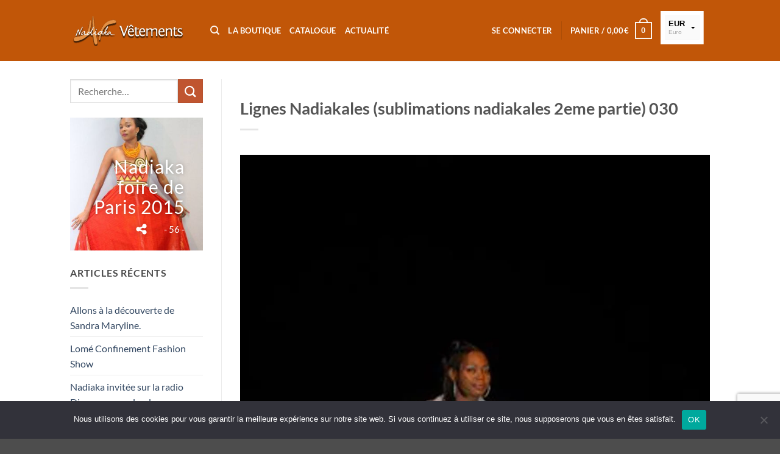

--- FILE ---
content_type: text/html; charset=utf-8
request_url: https://www.google.com/recaptcha/api2/anchor?ar=1&k=6LeaN4krAAAAAJGkWmDqcSKzIBbYhbeCxiTdwhlz&co=aHR0cHM6Ly9uYWRpYWthLmNvbTo0NDM.&hl=en&v=PoyoqOPhxBO7pBk68S4YbpHZ&size=normal&anchor-ms=20000&execute-ms=30000&cb=pbilshr7je5c
body_size: 49345
content:
<!DOCTYPE HTML><html dir="ltr" lang="en"><head><meta http-equiv="Content-Type" content="text/html; charset=UTF-8">
<meta http-equiv="X-UA-Compatible" content="IE=edge">
<title>reCAPTCHA</title>
<style type="text/css">
/* cyrillic-ext */
@font-face {
  font-family: 'Roboto';
  font-style: normal;
  font-weight: 400;
  font-stretch: 100%;
  src: url(//fonts.gstatic.com/s/roboto/v48/KFO7CnqEu92Fr1ME7kSn66aGLdTylUAMa3GUBHMdazTgWw.woff2) format('woff2');
  unicode-range: U+0460-052F, U+1C80-1C8A, U+20B4, U+2DE0-2DFF, U+A640-A69F, U+FE2E-FE2F;
}
/* cyrillic */
@font-face {
  font-family: 'Roboto';
  font-style: normal;
  font-weight: 400;
  font-stretch: 100%;
  src: url(//fonts.gstatic.com/s/roboto/v48/KFO7CnqEu92Fr1ME7kSn66aGLdTylUAMa3iUBHMdazTgWw.woff2) format('woff2');
  unicode-range: U+0301, U+0400-045F, U+0490-0491, U+04B0-04B1, U+2116;
}
/* greek-ext */
@font-face {
  font-family: 'Roboto';
  font-style: normal;
  font-weight: 400;
  font-stretch: 100%;
  src: url(//fonts.gstatic.com/s/roboto/v48/KFO7CnqEu92Fr1ME7kSn66aGLdTylUAMa3CUBHMdazTgWw.woff2) format('woff2');
  unicode-range: U+1F00-1FFF;
}
/* greek */
@font-face {
  font-family: 'Roboto';
  font-style: normal;
  font-weight: 400;
  font-stretch: 100%;
  src: url(//fonts.gstatic.com/s/roboto/v48/KFO7CnqEu92Fr1ME7kSn66aGLdTylUAMa3-UBHMdazTgWw.woff2) format('woff2');
  unicode-range: U+0370-0377, U+037A-037F, U+0384-038A, U+038C, U+038E-03A1, U+03A3-03FF;
}
/* math */
@font-face {
  font-family: 'Roboto';
  font-style: normal;
  font-weight: 400;
  font-stretch: 100%;
  src: url(//fonts.gstatic.com/s/roboto/v48/KFO7CnqEu92Fr1ME7kSn66aGLdTylUAMawCUBHMdazTgWw.woff2) format('woff2');
  unicode-range: U+0302-0303, U+0305, U+0307-0308, U+0310, U+0312, U+0315, U+031A, U+0326-0327, U+032C, U+032F-0330, U+0332-0333, U+0338, U+033A, U+0346, U+034D, U+0391-03A1, U+03A3-03A9, U+03B1-03C9, U+03D1, U+03D5-03D6, U+03F0-03F1, U+03F4-03F5, U+2016-2017, U+2034-2038, U+203C, U+2040, U+2043, U+2047, U+2050, U+2057, U+205F, U+2070-2071, U+2074-208E, U+2090-209C, U+20D0-20DC, U+20E1, U+20E5-20EF, U+2100-2112, U+2114-2115, U+2117-2121, U+2123-214F, U+2190, U+2192, U+2194-21AE, U+21B0-21E5, U+21F1-21F2, U+21F4-2211, U+2213-2214, U+2216-22FF, U+2308-230B, U+2310, U+2319, U+231C-2321, U+2336-237A, U+237C, U+2395, U+239B-23B7, U+23D0, U+23DC-23E1, U+2474-2475, U+25AF, U+25B3, U+25B7, U+25BD, U+25C1, U+25CA, U+25CC, U+25FB, U+266D-266F, U+27C0-27FF, U+2900-2AFF, U+2B0E-2B11, U+2B30-2B4C, U+2BFE, U+3030, U+FF5B, U+FF5D, U+1D400-1D7FF, U+1EE00-1EEFF;
}
/* symbols */
@font-face {
  font-family: 'Roboto';
  font-style: normal;
  font-weight: 400;
  font-stretch: 100%;
  src: url(//fonts.gstatic.com/s/roboto/v48/KFO7CnqEu92Fr1ME7kSn66aGLdTylUAMaxKUBHMdazTgWw.woff2) format('woff2');
  unicode-range: U+0001-000C, U+000E-001F, U+007F-009F, U+20DD-20E0, U+20E2-20E4, U+2150-218F, U+2190, U+2192, U+2194-2199, U+21AF, U+21E6-21F0, U+21F3, U+2218-2219, U+2299, U+22C4-22C6, U+2300-243F, U+2440-244A, U+2460-24FF, U+25A0-27BF, U+2800-28FF, U+2921-2922, U+2981, U+29BF, U+29EB, U+2B00-2BFF, U+4DC0-4DFF, U+FFF9-FFFB, U+10140-1018E, U+10190-1019C, U+101A0, U+101D0-101FD, U+102E0-102FB, U+10E60-10E7E, U+1D2C0-1D2D3, U+1D2E0-1D37F, U+1F000-1F0FF, U+1F100-1F1AD, U+1F1E6-1F1FF, U+1F30D-1F30F, U+1F315, U+1F31C, U+1F31E, U+1F320-1F32C, U+1F336, U+1F378, U+1F37D, U+1F382, U+1F393-1F39F, U+1F3A7-1F3A8, U+1F3AC-1F3AF, U+1F3C2, U+1F3C4-1F3C6, U+1F3CA-1F3CE, U+1F3D4-1F3E0, U+1F3ED, U+1F3F1-1F3F3, U+1F3F5-1F3F7, U+1F408, U+1F415, U+1F41F, U+1F426, U+1F43F, U+1F441-1F442, U+1F444, U+1F446-1F449, U+1F44C-1F44E, U+1F453, U+1F46A, U+1F47D, U+1F4A3, U+1F4B0, U+1F4B3, U+1F4B9, U+1F4BB, U+1F4BF, U+1F4C8-1F4CB, U+1F4D6, U+1F4DA, U+1F4DF, U+1F4E3-1F4E6, U+1F4EA-1F4ED, U+1F4F7, U+1F4F9-1F4FB, U+1F4FD-1F4FE, U+1F503, U+1F507-1F50B, U+1F50D, U+1F512-1F513, U+1F53E-1F54A, U+1F54F-1F5FA, U+1F610, U+1F650-1F67F, U+1F687, U+1F68D, U+1F691, U+1F694, U+1F698, U+1F6AD, U+1F6B2, U+1F6B9-1F6BA, U+1F6BC, U+1F6C6-1F6CF, U+1F6D3-1F6D7, U+1F6E0-1F6EA, U+1F6F0-1F6F3, U+1F6F7-1F6FC, U+1F700-1F7FF, U+1F800-1F80B, U+1F810-1F847, U+1F850-1F859, U+1F860-1F887, U+1F890-1F8AD, U+1F8B0-1F8BB, U+1F8C0-1F8C1, U+1F900-1F90B, U+1F93B, U+1F946, U+1F984, U+1F996, U+1F9E9, U+1FA00-1FA6F, U+1FA70-1FA7C, U+1FA80-1FA89, U+1FA8F-1FAC6, U+1FACE-1FADC, U+1FADF-1FAE9, U+1FAF0-1FAF8, U+1FB00-1FBFF;
}
/* vietnamese */
@font-face {
  font-family: 'Roboto';
  font-style: normal;
  font-weight: 400;
  font-stretch: 100%;
  src: url(//fonts.gstatic.com/s/roboto/v48/KFO7CnqEu92Fr1ME7kSn66aGLdTylUAMa3OUBHMdazTgWw.woff2) format('woff2');
  unicode-range: U+0102-0103, U+0110-0111, U+0128-0129, U+0168-0169, U+01A0-01A1, U+01AF-01B0, U+0300-0301, U+0303-0304, U+0308-0309, U+0323, U+0329, U+1EA0-1EF9, U+20AB;
}
/* latin-ext */
@font-face {
  font-family: 'Roboto';
  font-style: normal;
  font-weight: 400;
  font-stretch: 100%;
  src: url(//fonts.gstatic.com/s/roboto/v48/KFO7CnqEu92Fr1ME7kSn66aGLdTylUAMa3KUBHMdazTgWw.woff2) format('woff2');
  unicode-range: U+0100-02BA, U+02BD-02C5, U+02C7-02CC, U+02CE-02D7, U+02DD-02FF, U+0304, U+0308, U+0329, U+1D00-1DBF, U+1E00-1E9F, U+1EF2-1EFF, U+2020, U+20A0-20AB, U+20AD-20C0, U+2113, U+2C60-2C7F, U+A720-A7FF;
}
/* latin */
@font-face {
  font-family: 'Roboto';
  font-style: normal;
  font-weight: 400;
  font-stretch: 100%;
  src: url(//fonts.gstatic.com/s/roboto/v48/KFO7CnqEu92Fr1ME7kSn66aGLdTylUAMa3yUBHMdazQ.woff2) format('woff2');
  unicode-range: U+0000-00FF, U+0131, U+0152-0153, U+02BB-02BC, U+02C6, U+02DA, U+02DC, U+0304, U+0308, U+0329, U+2000-206F, U+20AC, U+2122, U+2191, U+2193, U+2212, U+2215, U+FEFF, U+FFFD;
}
/* cyrillic-ext */
@font-face {
  font-family: 'Roboto';
  font-style: normal;
  font-weight: 500;
  font-stretch: 100%;
  src: url(//fonts.gstatic.com/s/roboto/v48/KFO7CnqEu92Fr1ME7kSn66aGLdTylUAMa3GUBHMdazTgWw.woff2) format('woff2');
  unicode-range: U+0460-052F, U+1C80-1C8A, U+20B4, U+2DE0-2DFF, U+A640-A69F, U+FE2E-FE2F;
}
/* cyrillic */
@font-face {
  font-family: 'Roboto';
  font-style: normal;
  font-weight: 500;
  font-stretch: 100%;
  src: url(//fonts.gstatic.com/s/roboto/v48/KFO7CnqEu92Fr1ME7kSn66aGLdTylUAMa3iUBHMdazTgWw.woff2) format('woff2');
  unicode-range: U+0301, U+0400-045F, U+0490-0491, U+04B0-04B1, U+2116;
}
/* greek-ext */
@font-face {
  font-family: 'Roboto';
  font-style: normal;
  font-weight: 500;
  font-stretch: 100%;
  src: url(//fonts.gstatic.com/s/roboto/v48/KFO7CnqEu92Fr1ME7kSn66aGLdTylUAMa3CUBHMdazTgWw.woff2) format('woff2');
  unicode-range: U+1F00-1FFF;
}
/* greek */
@font-face {
  font-family: 'Roboto';
  font-style: normal;
  font-weight: 500;
  font-stretch: 100%;
  src: url(//fonts.gstatic.com/s/roboto/v48/KFO7CnqEu92Fr1ME7kSn66aGLdTylUAMa3-UBHMdazTgWw.woff2) format('woff2');
  unicode-range: U+0370-0377, U+037A-037F, U+0384-038A, U+038C, U+038E-03A1, U+03A3-03FF;
}
/* math */
@font-face {
  font-family: 'Roboto';
  font-style: normal;
  font-weight: 500;
  font-stretch: 100%;
  src: url(//fonts.gstatic.com/s/roboto/v48/KFO7CnqEu92Fr1ME7kSn66aGLdTylUAMawCUBHMdazTgWw.woff2) format('woff2');
  unicode-range: U+0302-0303, U+0305, U+0307-0308, U+0310, U+0312, U+0315, U+031A, U+0326-0327, U+032C, U+032F-0330, U+0332-0333, U+0338, U+033A, U+0346, U+034D, U+0391-03A1, U+03A3-03A9, U+03B1-03C9, U+03D1, U+03D5-03D6, U+03F0-03F1, U+03F4-03F5, U+2016-2017, U+2034-2038, U+203C, U+2040, U+2043, U+2047, U+2050, U+2057, U+205F, U+2070-2071, U+2074-208E, U+2090-209C, U+20D0-20DC, U+20E1, U+20E5-20EF, U+2100-2112, U+2114-2115, U+2117-2121, U+2123-214F, U+2190, U+2192, U+2194-21AE, U+21B0-21E5, U+21F1-21F2, U+21F4-2211, U+2213-2214, U+2216-22FF, U+2308-230B, U+2310, U+2319, U+231C-2321, U+2336-237A, U+237C, U+2395, U+239B-23B7, U+23D0, U+23DC-23E1, U+2474-2475, U+25AF, U+25B3, U+25B7, U+25BD, U+25C1, U+25CA, U+25CC, U+25FB, U+266D-266F, U+27C0-27FF, U+2900-2AFF, U+2B0E-2B11, U+2B30-2B4C, U+2BFE, U+3030, U+FF5B, U+FF5D, U+1D400-1D7FF, U+1EE00-1EEFF;
}
/* symbols */
@font-face {
  font-family: 'Roboto';
  font-style: normal;
  font-weight: 500;
  font-stretch: 100%;
  src: url(//fonts.gstatic.com/s/roboto/v48/KFO7CnqEu92Fr1ME7kSn66aGLdTylUAMaxKUBHMdazTgWw.woff2) format('woff2');
  unicode-range: U+0001-000C, U+000E-001F, U+007F-009F, U+20DD-20E0, U+20E2-20E4, U+2150-218F, U+2190, U+2192, U+2194-2199, U+21AF, U+21E6-21F0, U+21F3, U+2218-2219, U+2299, U+22C4-22C6, U+2300-243F, U+2440-244A, U+2460-24FF, U+25A0-27BF, U+2800-28FF, U+2921-2922, U+2981, U+29BF, U+29EB, U+2B00-2BFF, U+4DC0-4DFF, U+FFF9-FFFB, U+10140-1018E, U+10190-1019C, U+101A0, U+101D0-101FD, U+102E0-102FB, U+10E60-10E7E, U+1D2C0-1D2D3, U+1D2E0-1D37F, U+1F000-1F0FF, U+1F100-1F1AD, U+1F1E6-1F1FF, U+1F30D-1F30F, U+1F315, U+1F31C, U+1F31E, U+1F320-1F32C, U+1F336, U+1F378, U+1F37D, U+1F382, U+1F393-1F39F, U+1F3A7-1F3A8, U+1F3AC-1F3AF, U+1F3C2, U+1F3C4-1F3C6, U+1F3CA-1F3CE, U+1F3D4-1F3E0, U+1F3ED, U+1F3F1-1F3F3, U+1F3F5-1F3F7, U+1F408, U+1F415, U+1F41F, U+1F426, U+1F43F, U+1F441-1F442, U+1F444, U+1F446-1F449, U+1F44C-1F44E, U+1F453, U+1F46A, U+1F47D, U+1F4A3, U+1F4B0, U+1F4B3, U+1F4B9, U+1F4BB, U+1F4BF, U+1F4C8-1F4CB, U+1F4D6, U+1F4DA, U+1F4DF, U+1F4E3-1F4E6, U+1F4EA-1F4ED, U+1F4F7, U+1F4F9-1F4FB, U+1F4FD-1F4FE, U+1F503, U+1F507-1F50B, U+1F50D, U+1F512-1F513, U+1F53E-1F54A, U+1F54F-1F5FA, U+1F610, U+1F650-1F67F, U+1F687, U+1F68D, U+1F691, U+1F694, U+1F698, U+1F6AD, U+1F6B2, U+1F6B9-1F6BA, U+1F6BC, U+1F6C6-1F6CF, U+1F6D3-1F6D7, U+1F6E0-1F6EA, U+1F6F0-1F6F3, U+1F6F7-1F6FC, U+1F700-1F7FF, U+1F800-1F80B, U+1F810-1F847, U+1F850-1F859, U+1F860-1F887, U+1F890-1F8AD, U+1F8B0-1F8BB, U+1F8C0-1F8C1, U+1F900-1F90B, U+1F93B, U+1F946, U+1F984, U+1F996, U+1F9E9, U+1FA00-1FA6F, U+1FA70-1FA7C, U+1FA80-1FA89, U+1FA8F-1FAC6, U+1FACE-1FADC, U+1FADF-1FAE9, U+1FAF0-1FAF8, U+1FB00-1FBFF;
}
/* vietnamese */
@font-face {
  font-family: 'Roboto';
  font-style: normal;
  font-weight: 500;
  font-stretch: 100%;
  src: url(//fonts.gstatic.com/s/roboto/v48/KFO7CnqEu92Fr1ME7kSn66aGLdTylUAMa3OUBHMdazTgWw.woff2) format('woff2');
  unicode-range: U+0102-0103, U+0110-0111, U+0128-0129, U+0168-0169, U+01A0-01A1, U+01AF-01B0, U+0300-0301, U+0303-0304, U+0308-0309, U+0323, U+0329, U+1EA0-1EF9, U+20AB;
}
/* latin-ext */
@font-face {
  font-family: 'Roboto';
  font-style: normal;
  font-weight: 500;
  font-stretch: 100%;
  src: url(//fonts.gstatic.com/s/roboto/v48/KFO7CnqEu92Fr1ME7kSn66aGLdTylUAMa3KUBHMdazTgWw.woff2) format('woff2');
  unicode-range: U+0100-02BA, U+02BD-02C5, U+02C7-02CC, U+02CE-02D7, U+02DD-02FF, U+0304, U+0308, U+0329, U+1D00-1DBF, U+1E00-1E9F, U+1EF2-1EFF, U+2020, U+20A0-20AB, U+20AD-20C0, U+2113, U+2C60-2C7F, U+A720-A7FF;
}
/* latin */
@font-face {
  font-family: 'Roboto';
  font-style: normal;
  font-weight: 500;
  font-stretch: 100%;
  src: url(//fonts.gstatic.com/s/roboto/v48/KFO7CnqEu92Fr1ME7kSn66aGLdTylUAMa3yUBHMdazQ.woff2) format('woff2');
  unicode-range: U+0000-00FF, U+0131, U+0152-0153, U+02BB-02BC, U+02C6, U+02DA, U+02DC, U+0304, U+0308, U+0329, U+2000-206F, U+20AC, U+2122, U+2191, U+2193, U+2212, U+2215, U+FEFF, U+FFFD;
}
/* cyrillic-ext */
@font-face {
  font-family: 'Roboto';
  font-style: normal;
  font-weight: 900;
  font-stretch: 100%;
  src: url(//fonts.gstatic.com/s/roboto/v48/KFO7CnqEu92Fr1ME7kSn66aGLdTylUAMa3GUBHMdazTgWw.woff2) format('woff2');
  unicode-range: U+0460-052F, U+1C80-1C8A, U+20B4, U+2DE0-2DFF, U+A640-A69F, U+FE2E-FE2F;
}
/* cyrillic */
@font-face {
  font-family: 'Roboto';
  font-style: normal;
  font-weight: 900;
  font-stretch: 100%;
  src: url(//fonts.gstatic.com/s/roboto/v48/KFO7CnqEu92Fr1ME7kSn66aGLdTylUAMa3iUBHMdazTgWw.woff2) format('woff2');
  unicode-range: U+0301, U+0400-045F, U+0490-0491, U+04B0-04B1, U+2116;
}
/* greek-ext */
@font-face {
  font-family: 'Roboto';
  font-style: normal;
  font-weight: 900;
  font-stretch: 100%;
  src: url(//fonts.gstatic.com/s/roboto/v48/KFO7CnqEu92Fr1ME7kSn66aGLdTylUAMa3CUBHMdazTgWw.woff2) format('woff2');
  unicode-range: U+1F00-1FFF;
}
/* greek */
@font-face {
  font-family: 'Roboto';
  font-style: normal;
  font-weight: 900;
  font-stretch: 100%;
  src: url(//fonts.gstatic.com/s/roboto/v48/KFO7CnqEu92Fr1ME7kSn66aGLdTylUAMa3-UBHMdazTgWw.woff2) format('woff2');
  unicode-range: U+0370-0377, U+037A-037F, U+0384-038A, U+038C, U+038E-03A1, U+03A3-03FF;
}
/* math */
@font-face {
  font-family: 'Roboto';
  font-style: normal;
  font-weight: 900;
  font-stretch: 100%;
  src: url(//fonts.gstatic.com/s/roboto/v48/KFO7CnqEu92Fr1ME7kSn66aGLdTylUAMawCUBHMdazTgWw.woff2) format('woff2');
  unicode-range: U+0302-0303, U+0305, U+0307-0308, U+0310, U+0312, U+0315, U+031A, U+0326-0327, U+032C, U+032F-0330, U+0332-0333, U+0338, U+033A, U+0346, U+034D, U+0391-03A1, U+03A3-03A9, U+03B1-03C9, U+03D1, U+03D5-03D6, U+03F0-03F1, U+03F4-03F5, U+2016-2017, U+2034-2038, U+203C, U+2040, U+2043, U+2047, U+2050, U+2057, U+205F, U+2070-2071, U+2074-208E, U+2090-209C, U+20D0-20DC, U+20E1, U+20E5-20EF, U+2100-2112, U+2114-2115, U+2117-2121, U+2123-214F, U+2190, U+2192, U+2194-21AE, U+21B0-21E5, U+21F1-21F2, U+21F4-2211, U+2213-2214, U+2216-22FF, U+2308-230B, U+2310, U+2319, U+231C-2321, U+2336-237A, U+237C, U+2395, U+239B-23B7, U+23D0, U+23DC-23E1, U+2474-2475, U+25AF, U+25B3, U+25B7, U+25BD, U+25C1, U+25CA, U+25CC, U+25FB, U+266D-266F, U+27C0-27FF, U+2900-2AFF, U+2B0E-2B11, U+2B30-2B4C, U+2BFE, U+3030, U+FF5B, U+FF5D, U+1D400-1D7FF, U+1EE00-1EEFF;
}
/* symbols */
@font-face {
  font-family: 'Roboto';
  font-style: normal;
  font-weight: 900;
  font-stretch: 100%;
  src: url(//fonts.gstatic.com/s/roboto/v48/KFO7CnqEu92Fr1ME7kSn66aGLdTylUAMaxKUBHMdazTgWw.woff2) format('woff2');
  unicode-range: U+0001-000C, U+000E-001F, U+007F-009F, U+20DD-20E0, U+20E2-20E4, U+2150-218F, U+2190, U+2192, U+2194-2199, U+21AF, U+21E6-21F0, U+21F3, U+2218-2219, U+2299, U+22C4-22C6, U+2300-243F, U+2440-244A, U+2460-24FF, U+25A0-27BF, U+2800-28FF, U+2921-2922, U+2981, U+29BF, U+29EB, U+2B00-2BFF, U+4DC0-4DFF, U+FFF9-FFFB, U+10140-1018E, U+10190-1019C, U+101A0, U+101D0-101FD, U+102E0-102FB, U+10E60-10E7E, U+1D2C0-1D2D3, U+1D2E0-1D37F, U+1F000-1F0FF, U+1F100-1F1AD, U+1F1E6-1F1FF, U+1F30D-1F30F, U+1F315, U+1F31C, U+1F31E, U+1F320-1F32C, U+1F336, U+1F378, U+1F37D, U+1F382, U+1F393-1F39F, U+1F3A7-1F3A8, U+1F3AC-1F3AF, U+1F3C2, U+1F3C4-1F3C6, U+1F3CA-1F3CE, U+1F3D4-1F3E0, U+1F3ED, U+1F3F1-1F3F3, U+1F3F5-1F3F7, U+1F408, U+1F415, U+1F41F, U+1F426, U+1F43F, U+1F441-1F442, U+1F444, U+1F446-1F449, U+1F44C-1F44E, U+1F453, U+1F46A, U+1F47D, U+1F4A3, U+1F4B0, U+1F4B3, U+1F4B9, U+1F4BB, U+1F4BF, U+1F4C8-1F4CB, U+1F4D6, U+1F4DA, U+1F4DF, U+1F4E3-1F4E6, U+1F4EA-1F4ED, U+1F4F7, U+1F4F9-1F4FB, U+1F4FD-1F4FE, U+1F503, U+1F507-1F50B, U+1F50D, U+1F512-1F513, U+1F53E-1F54A, U+1F54F-1F5FA, U+1F610, U+1F650-1F67F, U+1F687, U+1F68D, U+1F691, U+1F694, U+1F698, U+1F6AD, U+1F6B2, U+1F6B9-1F6BA, U+1F6BC, U+1F6C6-1F6CF, U+1F6D3-1F6D7, U+1F6E0-1F6EA, U+1F6F0-1F6F3, U+1F6F7-1F6FC, U+1F700-1F7FF, U+1F800-1F80B, U+1F810-1F847, U+1F850-1F859, U+1F860-1F887, U+1F890-1F8AD, U+1F8B0-1F8BB, U+1F8C0-1F8C1, U+1F900-1F90B, U+1F93B, U+1F946, U+1F984, U+1F996, U+1F9E9, U+1FA00-1FA6F, U+1FA70-1FA7C, U+1FA80-1FA89, U+1FA8F-1FAC6, U+1FACE-1FADC, U+1FADF-1FAE9, U+1FAF0-1FAF8, U+1FB00-1FBFF;
}
/* vietnamese */
@font-face {
  font-family: 'Roboto';
  font-style: normal;
  font-weight: 900;
  font-stretch: 100%;
  src: url(//fonts.gstatic.com/s/roboto/v48/KFO7CnqEu92Fr1ME7kSn66aGLdTylUAMa3OUBHMdazTgWw.woff2) format('woff2');
  unicode-range: U+0102-0103, U+0110-0111, U+0128-0129, U+0168-0169, U+01A0-01A1, U+01AF-01B0, U+0300-0301, U+0303-0304, U+0308-0309, U+0323, U+0329, U+1EA0-1EF9, U+20AB;
}
/* latin-ext */
@font-face {
  font-family: 'Roboto';
  font-style: normal;
  font-weight: 900;
  font-stretch: 100%;
  src: url(//fonts.gstatic.com/s/roboto/v48/KFO7CnqEu92Fr1ME7kSn66aGLdTylUAMa3KUBHMdazTgWw.woff2) format('woff2');
  unicode-range: U+0100-02BA, U+02BD-02C5, U+02C7-02CC, U+02CE-02D7, U+02DD-02FF, U+0304, U+0308, U+0329, U+1D00-1DBF, U+1E00-1E9F, U+1EF2-1EFF, U+2020, U+20A0-20AB, U+20AD-20C0, U+2113, U+2C60-2C7F, U+A720-A7FF;
}
/* latin */
@font-face {
  font-family: 'Roboto';
  font-style: normal;
  font-weight: 900;
  font-stretch: 100%;
  src: url(//fonts.gstatic.com/s/roboto/v48/KFO7CnqEu92Fr1ME7kSn66aGLdTylUAMa3yUBHMdazQ.woff2) format('woff2');
  unicode-range: U+0000-00FF, U+0131, U+0152-0153, U+02BB-02BC, U+02C6, U+02DA, U+02DC, U+0304, U+0308, U+0329, U+2000-206F, U+20AC, U+2122, U+2191, U+2193, U+2212, U+2215, U+FEFF, U+FFFD;
}

</style>
<link rel="stylesheet" type="text/css" href="https://www.gstatic.com/recaptcha/releases/PoyoqOPhxBO7pBk68S4YbpHZ/styles__ltr.css">
<script nonce="hRCC0vbwhMc86jvFiYARMQ" type="text/javascript">window['__recaptcha_api'] = 'https://www.google.com/recaptcha/api2/';</script>
<script type="text/javascript" src="https://www.gstatic.com/recaptcha/releases/PoyoqOPhxBO7pBk68S4YbpHZ/recaptcha__en.js" nonce="hRCC0vbwhMc86jvFiYARMQ">
      
    </script></head>
<body><div id="rc-anchor-alert" class="rc-anchor-alert"></div>
<input type="hidden" id="recaptcha-token" value="[base64]">
<script type="text/javascript" nonce="hRCC0vbwhMc86jvFiYARMQ">
      recaptcha.anchor.Main.init("[\x22ainput\x22,[\x22bgdata\x22,\x22\x22,\[base64]/[base64]/[base64]/[base64]/[base64]/[base64]/KGcoTywyNTMsTy5PKSxVRyhPLEMpKTpnKE8sMjUzLEMpLE8pKSxsKSksTykpfSxieT1mdW5jdGlvbihDLE8sdSxsKXtmb3IobD0odT1SKEMpLDApO08+MDtPLS0pbD1sPDw4fFooQyk7ZyhDLHUsbCl9LFVHPWZ1bmN0aW9uKEMsTyl7Qy5pLmxlbmd0aD4xMDQ/[base64]/[base64]/[base64]/[base64]/[base64]/[base64]/[base64]\\u003d\x22,\[base64]\\u003d\\u003d\x22,\x22w7TDvsOEwpxJAhQ3wqDDtMOBQ2LDjcOZSMOXwpU0UMOTU1NZaTbDm8K7csKOwqfCkMOlSm/CgRnDv2nCpzNYX8OAMsOBwozDj8O6wpVewqpnZnhuE8O+wo0RMMOLSwPCj8KUbkLDpScHVFV0NVzCncKOwpQvMCbCicKCTlTDjg/[base64]/wrPDjMOJwojCnlZoccKDTUg4csOVw651wqZmO0vDhRRTw55lw5PCmsKqw40WA8OpwqHCl8O/G1vCocKvw7gCw5xew6QOIMKkw4BXw4N/LDnDux7CkMKVw6Utw4wow53Cj8KsD8KbXz/DksOCFsOMGXrCmsKWDhDDtmhefRPDmhHDu1kIQcOFGcK1wqPDssK0aMK0wro7w4wAUmEYwrEhw5DCm8OBYsKLw7QSwrY9HMKNwqXCjcOfwqcSHcKww45mwp3Ch0LCtsO5w7zCocK/w4hyNMKcV8KfwrjDrBXCpcKwwrEwPQsQfUPCt8K9Qnk5MMKIZWnCi8OhwoXDjwcFw6/[base64]/DkHzDpsKJS8Ovw7YmdsOEQcO5w7xrw5kkwovCj8KvRC7DqBLCjxAswpDCilvCg8O/dcOIwogBcsK4Iih5w542UMOcBDMIXUlnwonCr8Kuw63DjWAiUcK2wrZDN1rDrRAoSsOffsKBwoFewrVmw69cwrLDkMKvFMO5YMK/wpDDq3vDlmQ0wp/CjMK2D8OJYsOnW8OUX8OUJMKgfsOELRdcR8OpFgV1Gm4bwrFqF8Ohw4nCt8OuwqbCgETDqxjDrsOjbcKsfXtSwokmGxVkH8KGw5khA8Osw6rCo8O8Pn0xRcKewpTCrVJ/wrzCtBnCtxMkw7JnLg8uw43DhmtfcGjCsyxjw4rCkTTCg18dw6xmL8OHw5nDqxLDt8KOw4QqwpjCtEZxwp5XV8OJbsKXSMKjWG3DgghcF14cJcOGDA40w6vCkGLDmsKlw5LCisKJSBUlw79Yw695QmIFw43CmG/Ch8KBCX3CjxvCjEPCssKzMkkMPU03w5bCt8OkMsKWwrHCtMKAA8KDR8OKfQzCv8O1NnDCvMONCzFpw5YjZiAawp53wqxZB8Ofwpksw7jCosOOw4M1NXXChn1BMkDDnnXDqsK1w7zDn8KdDMK+wp/DpXpmw7BoHMKhw6d+XU/DpsKjZMKPwp8awqlmdkk/[base64]/CgDLDnVAqwpUxwpF/w4NOwpvDhMOdw77CisKUSiHDtRgwU0pZIicHwrAbw5d/wp1ww61SPFvCgBDCl8KAwpQdwqcnw5XCuHkow5fCnRXDs8KiwpXClXzDnz/[base64]/[base64]/Ch8OCw4jDvsKFUG/DtEfCs8Omw6LDo8KkwrEqNz/CoCk5MRbCisOfGU3CjFDCrMO/[base64]/wrM+wqTDmkU+w7rDgMKkw559OcOxfcK9SFTCvcOgIMKRwok/HXwMesKJw7FmwrJQF8K0FsKKw5fDhRXCmcKlJcOoSFjDi8OYS8KVGsO5w5dxwr/[base64]/DnMOvPsK8ZyFKWQMAJMOTCTHCs8O9w6ghIWU2woLClxBEwr3DmsOYTyc3WSNPwolCwrbCiMOrw6XCoSDDlcKbJMOIwpvCqSPDuzTDhhpYcMOZewDDp8OtS8Orwoh5wrrCpH3Cs8KWwp5Cw6JMw73CmT1/[base64]/Dt1TCscOTHsK4NMKJw4nCpcKiwqvCmcKYLsKywq/DucK9w4cyw6V/QgEnUEs2QsOWeH3DosK9UsKpw45cITJtwoF2NcOkP8KxZsOzw70UwoJ1EsOowoc4Y8Kiw455w6JBasO0U8OKJMKzCExfw6LDtF/Dp8Kcwr/ClMKpfcKQZFY8Aw42T3x/[base64]/CqjnCqMKkwroyXsOKwoDDqcKVQcK8wo9/w4TCik/[base64]/DocK7wqjCi0bCu1Icw5J1KMK9BsK6wrbDqEFuccOxwpHCnhFvwobCicOOw7xIw4bCjMK5JgjCjMKPbX4lw5LCucK3w40Zwrsww5XDhC4hwoHCmnNBw7/CmcOLPcOCw5wVc8OjwoQBw4Rsw6rDtsO5w5l3E8Olw6PDgcKqw5xzwpnCoMOiw4LDjFLCnCVRFjjDhWBqQygYC8ORfMKSw6odw4B6w5TDoz08w4sswpbDijDCq8KzwpLDl8OnUcOww6ZtwrppHEZ4BsOew4obw4HCucOWwrTCrVvDscO/Tz0GVcKCFRxGUgE4UCzDvhI7w4DCvWolKcKIHcO1w4LDjWDCvygWwpEzU8OPCzZswpZ7GXzDssO2wpRhwqVZdQbDjHwVUsK0w4N/IsOGNUzCqcKDwoDDrnrDpcOpwrFpw5FrcMOnMsKSw6jCr8KOZRLDnMORw63CkMKdFCfDtmTCoiUCwqY3wo7Dm8OmMk7CiQPCjcKxdHbCnsONw5dqAMOSwosnw4lBRQx6c8ONIHzCk8Osw7lbw5TCpcKRw40LAh3DtWjClS1Yw70Xwq82NCk/w5dxJCnChFFRw6LDisOPD0twwrg5wpQgwrbDmibCqgDCk8OIw63DkMKKAS9iNsK6wonDljjDoBcWPMOiHsOvw4s6O8OmwpjCs8KAwpPDmMOUOhZ1QgTDk3nCtsOVwqLCjwMNw47ClcOIDnXCgcK3SMO3OsKPwqLDlCjCvSRiaG/Cr2kBw47Cgy9hfcKtKcK9dlbDqUDDjU8IU8K9NMKywpPCgkw3w5nCl8KYw6BqYinCg2JiOx/DljIUwq7DpGTCokLCsg92woEwwqPCskINOA0VKsK0IGJwYsKpw4BQwoodw6JSwrkkbRHDmhJ4OsKcYcKPw7rCuMOPw4LCt1AKVMOww6UNVcOTKhg6QE4dwqUew5BYwrDDjcKJHsOSw5/DgcOafQQZCH/DisOTw4sEw5low6DDmhTCoMKlwr1lwp3CnQrCi8KGPgIDKFPDlMOoXAc6w5vDhyDCusOsw7AzM3ZkwoAnKcK+ZsOaw6kuwqUfBMKDw4HCsMOgIcKcwodMCCLDsFVDIMKaYkDChX4nwobCi2MJw6NWPsKLR13Cpz7DssO4YnPCiwosw4ZIecKoE8K/[base64]/DtFvClMK8PgPDusKXwr8uPMO1wo7DrcKkw7nCrcK/wrLCuDXCsnfDgsONUXHCq8O1Uj7DmsO1w7zCqCfDpcOTHT/CksKbZcK8wqjCqA7DriwIw7APA07CgcOJMcKNacOXccORUcK5wq8CRBzCh0DDn8ODOcKQw7PDsy7CmXc+w43CuMO+wrTCr8KpEwDCpcOQwr4UKivDnsOseXE3Fk/DpMOMRwkMNcOLGMKPMMKYwrnCjsOjUcODRcODwqI6X3rCgcObwrDCp8O6w7ctwpjCox1JJsOxEx/CqsODDCZ5wrttwp0LMMKFw5B7w7VwwpDDnR7DisOgAsKnwolawq08w6/CiQwVw4vDiHbCs8Oaw4ZbVwNwwojDm0kEwrpqSMK+w6fDsnVQw5nDm8KsA8KsIRLCoDLDrVtywpo2wqg9C8OXdDx3wq7CtcKOwprDp8OEwq/[base64]/LRbDl8OSOlnDvsK4EMKbYWLDmj0lHMKOw6jCuDDDs8Oia2Mcw4EuwrYDwp5bW14dwoEuw5zDrE1aG8OpSMKywpkBXWo9UFjCjkAvwrjDqT7DiMOQNRrDnMOMCcK/[base64]/CuE3CtsKyw7/CkUVCfcKqw4ILHEM3fG3Dg8O1TGrCh8K+woRQw6Mkc27CkUIZwqbDscKXw6jCrsKHw5FFW2ABLVsuYhjCp8KoRkxhw6HClQPCg1Ebwo4QwrklwqfDv8KgwpofwqjCgMKXw7XCvU/DpyHCtwZLwos9JEPCvMKTw5DCpMK0wpvCtsO7LsO+QcOSw6HDokDDkMKww4B9worCtSR2w7/DlcOhLQYCw7/[base64]/woXDj8OGOhPCpcK0w41KXsKvwoQjZMOqw7UsN8OucjPDocKaHMOrUw3Dr3tuwooBY0PDhsK3wrHCl8KrwrHDo8OTPUcLwo/CjMK/wpFvF2LDssOUPVXDg8O1Y3bDtcOkw6sxZMO9T8KLwqoEW1fDosOiw6rCvA/CtMKcw5jCjmHDt8OUwrslVR1FA0lswofDg8OpXR7DkSMzdMOkw5V0w50BwqRUPVDDhMORWUHDr8K8HcObwrXCrxkywrzCqiZhw6VfwqvDrFPDs8O6wopeDMKpwoHDssO1w7jCjsOiwp1bMUDDtSVWdcO7wr3Ct8K9w6XDh8KEw7HCq8KiLsOAZHrCscO/wpI8KVhaCsOkElfCoMK+wqLChMKtccKTw7HDoE7DicKuwovDtkx0w6rCpcKlIMOyE8OXRlxdCcOtR2ZteAjDojFWw4NaJgx5JsOTw5/[base64]/[base64]/JA7ClMKPwqbCjijCvFRTwrnDgcKhwpVhw4o+wrrDvcK4wrDDiATDkcKPwpnDuUpXwo4jw4cTw4/[base64]/[base64]/[base64]/[base64]/wqrDg8OLw47CjRvDoi8HLUXCiWVYOn/Ct8OSw78ewrbDk8KUwr7Dj1U6wps2HFDDonUFwqbDuhjDrUphwqbDigXDhS/[base64]/w7dSwp5Xw6HCucKcwqPCqsKlUVnDrcKxw7tZJzgfwpkIasOnPcOUNsObwql+wojChMOFw6xxCMKGwq/DlX45wpnDr8KPBsKawrtoRsOJd8OPGsO0MMKMw5vDpn/CtcKHNMKSBBPCsCTChV0Nwpslw4bDuHnDu1LCocKaDsOrZz7CuMOxK8OQD8KPD1rDg8OpwrDDnAALGMO8FMO9w4/DniLDt8O8wqzCl8K/aMKAw4jCn8OowrbCrzQIHMO2LcOYUVs1WsORHz3DuQXClsKmdMKpGcKqwrTCoMO8JADCqsOiwrbCswcZw6vCq09sRcOkZH1ywpfDllHDtMKzw7vCuMOXw5EnKsOewpDCo8KsNsO5wqE/wqDDjcKawp3DgcKqERlkwpNgan/DnWXCs2zClC3CqWXDj8OiHRc1w6DDsS/DlGJ2WknCqcK7MMOrwoLDrcKyPsOfwq7DvMO5w4xTLFY5TxUhSgMAwoPDk8OdwpHDi2o0Qi8ZwoDDhidqV8OQdkV/[base64]/CtyJqwqzCocKEFcKkw6VDw5N2QMOJJC0yw5TDgAvDh8OSwpl3bnhzYBvCun/CvA0QwrbCnhLCisOISmDCiMKXXUbCrMKAA3hQw7/DpMO3wo3DusOmBl4ZbcK9w7YNBxN2w6R/BsK3KMOjw6ZUJ8K2ADh6UcO9HsOJw4DCkMO6wp4MN8KSe0rDisOeeAHChsKUw7jCqnvCm8KjNEoAScOmw4LDjCgjwoXCpsOobsOLw6RHGMKTQ0zCmcKMwrjDuC/DnDpswr0DXwxLwojCplJ/w5tzwqDDuMKDw4jCrMOlO2Jlwrw0w6EDAsKHRRfCjzTCiwFIw7LCvcKHDMK3YnR7wq9gwovCmT8GQCQEFgpSwqvCj8KWPMO1wq/CkcKgLQUhNSJHDWXDlgzDn8OgaHbCjMK4EcKmU8OCw4Evw5IvwqbCsWxYJMOHwo8pe8Oew5zCm8O/[base64]/CpcOXQcOlwpgCZz5UW8O9acK8YCZBUlZ0XMKVM8OPU8KOw5t5Li9rwoPCj8ODdMOVA8OAwrfCssKnwoDCixTDoXYbKcKmBcO8L8KhD8OZHMKdw645wrxRwqTDnMOrRxZnVsKcw77CiFjDnl1ZGcK/[base64]/DrcO6BsO/VMKNDsO/EMOLUTDCg8OgH8OVw6JkYxEpwrfCoUbDtn3Dt8OAACLDvmArw756OMKswok6w7NGP8KIMcOhA1wYLSgRw4Eww4zDlR/DgAMCw6TCgcOSXAEhdMOcwrnCj10hw4ICZ8OJw6bChMORwqLCtl3CkVMYZQMmXcKXDsKeWMOAa8Kqwq14w6F5w6YXV8ONw7YMe8OcaEVqccOHwoc+w5rCkyIwcx0Vw5d9wo3DsBF5wp/Do8OqdSwfX8KPH1DCi0zCocKLTsK2LknCtVfCr8K/ZcKewphjwr/CpsKRCk7CvsOwUTxgwqBwS2LDs0/DgzXDn13Ct0hlw6k+wo9aw5Rrw6Mzw5/Di8OXTcKjZsKbwoTCgsOvwo1yYsORKQLClcKgw6XCt8KQwqA3OGrCiwHCn8OJDw4/w6nDvcKOLDXCk3PDqDBpw4XCpsOpbhFOTB08wog/w5XDtAcDw5x2RsOWwqIUw7o9w67CvSdiw6ZIwq3DpVVlJsK5AcO9P3zDh0BBUMKwwqFDw4PCoRVqw4NxwoYQBcKSw6Fzw5TDn8Knwr9lHVLCtnvCj8OXUlXCisORN3/[base64]/[base64]/w5DCr8KncyQdwoXDn3RoOMOOw73CuixsMwHDq8OMwogEw7DCmFJmC8KnwrrDvTrDrBJJwoHDm8K+wo/[base64]/DgRDCrcKpccK9w4vDncOzw44BNDl9w6t6JMOvwrbCi0fCgsKnwrw7woDChsKSw63CqTREwpPClh9GM8KJMAV5w6DDrMOjw6jDjh92V8OZCMKHw65kScOsEHZ9wos/fMO8w5pLw6xFw7TCsnAfwqPCgsK+w4jCsMOyMEIuE8OMDhTDsF3DmQdZw6XCi8Kpwq7DhDXDqMKhYy3CgMKBwoPCksOHdi3CoFHCm181w7XDj8KZAsKYXsKPw41ew4nDp8O9wq5Vw7fDtsKFwqfChjTDsRILZsOew54yKmPDk8KZwpbChsK3wqfCi1jCh8Onw7TChD/Dq8KKw6fCmMKXw414Sg1VFsKYwow3wrwnHsKsWWg9VcKmFTbDvMKxLcK8w77CnyHCrhh7Q216wqXDkidYcHzCkcKLdAjDq8OFw6pUOlLCpSbDtsOrw5gHw6nCtcOUeR/DpMOzw7xIXcKdwrXDtMKbNBoNel/Dskpfwrl6IcKUJsOPw6QIwokfw4TCgMOtC8O3w5ZZwovCicO5w4d9wpnDilXCr8OtJl58w7LCkkw4dcK2Z8OQwonCucOiw7nDvTPCvcKRVFAXw6zDhXrCkkjDj2/DmMKBwpsKworCm8OMwpp6eCpjN8OlUm8swo7CjSFraD1ddcOpVcOewoHDpiARwpXDqQ5Kwr7Dn8KJwqNRwrXDskjCqGzCkMKHQsKOJ8O3w4UnwppXw7TCj8K9T09hMxPChMKFw7hyw7nCt0Ydwq5gLMK2woHDicOMNMK8wrDDgcKHw7MIwpJeOU1JwqMwDy/CsXDDs8OzS1PCo27Dg01OOcORw7PDuXw3wrTCjcKyA2dzw6fDgsOrVcKrHQHDuwLCmBAjwoVxeSnDhcOFw5IVYH7DlAPDosOEbV/DscKYNwB8LcKPLVpIw6rDhsOEbU4kw7hBbAoVwr4wK1zDjMK7w6JQJ8Kaw4jCv8OFDQbDksOHw5bDqzPDkMKgw5odw7MLIWzCvMKeOsKCd3DCt8OVP0DCjcOzwrZceDg4w4AIFE93WMOCwo9CwoTCv8Ouw550dR/ChGcMwqh4w5Msw4c4wr0nw4XCqMKrwoMQX8KcHg3DjcKwwphCwqzDrFLDgMOIw5clP2hjwonDvcKaw5NXJAhNwqbCtSjDo8ODK8KnwrnCj1FGw5Rmw4RGw7jCq8KCwqsBcFjDkBrDli3Co8KObMKswo0zw5nDhcOWeVrCjW/DnnbCvXvDocO9GMOXKcOgX2HCv8O/w5fCgMKKY8Ouw7HCpsO8CsKlQcKNAcKQwphVSMO7RsOBw4PCksKbwoozwqpYwpIuw7Y3w4nDoMKjw77CisKSTwMvYA1UZn16wp8Aw5LDtcOxwqvCtWDCscO/Tjghw5RtAU0pw6sKTwzDljjCsgccwrp/wrEowrVvw601wovDvSkpW8Odw6/DjSFNw6/Cr2/DjMK1UcKYw4/[base64]/DmRvDhsOyPDJQw5VMw7d7w6XCmMOiBCcMVcORwrbCnSTDqHrDiMKvwpDDhhd/aXUcw6BrwpjDokfDgEPDsi9Lwq3DuWfDtU3CnyTDh8Omw6sHw4FCF3DDrMO0w5E7w7V8NcKHw5vCusO1wrLCnXV4wqPCjsO9OMKDwr/CjMO/w6Zewo3CgsKiwrxBwqPDqsO4wqAuw5jDqDEKwozCk8OSw48gw6dWw65dBsK0WU/Dly3DncKhwqhAwobDqsO5SmPCl8KBwrHCnm93MMKiw7JRwqvCpMKIcMKqE3vDgz/CuwvDkmEuCMK2fyzCvsKPwotywrIlaMK7woDDuTDDvsOLNlzCl1ZgD8K1XcKOPybCrz/CqTrDpAVpWsK5wpbDrCBsH3oXfh14QTA2wpdmKCHCgEnDtcKJwq7DhUwNMH7DmQN/OHnCncK4w6ArWsOSTmpPw6F5Si8iw6DCj8KDwr/CvjkCw59/GBkIwp9Bw4LCgh5hwrlMJ8KNwojCu8OAw4pkw7BEMsKdw7XDm8KDO8Kiw53DpWHCmT3DmsOhw4zDtCkibBVgwpDCjQfCsMKNUH3CoikQw5rDo1rDvxxNw4oKwpjDhMOYw4Ezw5LCrQvDnsOKwqIgJFM/wq0eEcKRw7XCjGLDgU/Cjy/CscO5w5pewonDnsOkwofCiDtxRsO0wofCiMKBwoocamzDscO2wrM1U8Kgw6vCrMOyw6TCvcKOw63Cnk/DicK1w5FCw6pqwoE/UsOsDsKAw75EcsKfw5DCnMK2w5ksTQIVSz/DrG3CmGvDl1XCugUIQcKkXsOJGsKaZXAIw5VOfWLCiCvCgsOxE8Kqw7jDsFBNwqZWD8OdHcKTwotWUsKwZsK7Ayt2w5lFcwh8SsOaw7nDrAjCixMOw6/CmcK2I8OCw6LDqgTCi8KResOWOTxcEsKndzZzwqMTwp4Iw5c2w4QXw4ZGQsOHwr8jw5zDmMOKwrAEwovDv3EKe8KVScOjHsKVw6zDs18BdcK8EsOfUFrCnQbDvwbDrQdlXVHCsmw/w77Dv2bCgHg3XsKXw7PDkcOEw4zCogdFAcOZC2lBw69cw6zDhg3Cq8Klw4g1w4XDgsOwecOiNMK9ScK6U8OOwqciQsOpGUE/Y8K6w4nCosO+wrrCpMODw7zChcOQAWpnP2rCjMOwEWUXdB0JRBJawpLCgsK9EU7Ck8O+K2XCsERPw5cww7LCr8O/w5t4HcKlwpMSWxfCvcKGwpREIzXCnFhdw7PDisKsw4jCujDDn3zDj8KEw4sZw6o/[base64]/Dm8KbC8KURHJtQsOPWsOcwrXDpcO8wpXDhcK1TTbCg8OSecKyw4TCgcOnJkHDk3s/wojDucKoRSbCtcKuwpzCnl3Co8OuesOUdMOvK8K4wprCnMOCDsKXwoRXw7xtCcOMw6ppwpkXMFZJwrVjwpPCicKLwq9rw5/DscOLwoECwoLDpyDCkcOhwo7DjTsfXsKGwqXDu3gawp8gUMOEwqQXQsKTUC1/w5swXMObKA4Jw5ofw4p9wo1kMCRDAUXDrMOTVF/Dl0wUwrrDg8Ktw6fCrEbDl2fCnMKhw4UPw6vDuUFwKMOgw7cjw7jClTPDkAfDjsOBw4jCnVHCusOFwp7Cp03DtsOmwpfCssOSwr7Dk3MrRMOOw4AhwqbCvMKGRTbCjsOvWiPDuCPDnERwwpXDrR7DqVDDmsK4K2nClsKzw55sQMKyGVI/[base64]/DhMKZM8O0XMK7PMKXwp/Cn8Ktwp94XMKtf3wvwprCicKIVQYiPXE4OhVYwqfCqF8iQw4qaD/[base64]/CnsOdMMOWwoB1wrU9WSTDlsOqEcKZC3nDpMK5w50UwpBWw5HCj8K8wq4nFR4GWsKGwrQBF8Ovw4IywoBVw4lUI8O8BV7CoMO1CcKmd8OUER3CocOxwrrCkcOjQ09zw5/DsyUrXAHChWfDpSoBw67DgCnClxApcX/Ci2tPwrbDo8Oxw7fDgC0uw7HDlcOCw5nCtDghPMKuwqNSw4ViLcOjOy3CgcOOEsKQI13ClMKMwrgIwr4KO8OawpvCiwU1w7bDr8OMHSfClxwhw6NTw7LDssOxw4M1w4DCvnwQw5kUw6oWcFTChcO/[base64]/QcOHdcKfJxbDlsOOwpPCjU1UGsKgRX0Iwq/DqMKaHsKFSMKiwqlxw73CtD4UwqU0L17Domldw4MxPjnClsOjMSNlQ1jDtsOCdSHCn2fDlT9/RhR+w7zDnk3DmDFYwoPDvjcOwr86wqwoAsOmw7Z3LW/CusOcw4luXAYrI8Kqw6bDlk8jChfDrADCgMOGwqlZw67DhQ7CksOrXsOkwqrCkMOFw69fwpdaw6bCn8O3wollw6Zyw7fCpMOTOMOsTMKFd3gzAcOmw5nCkcOwOsKjw5bCk3/CtcKWTAbDq8O6FmJbwrphXMO9b8O5GMO5GsK+wqXDrhNjwq5ow6UQwosyw4XCnMKpwqjDkl/DpWDDgWZWWsOHc8O6w5diw5LCmhnDusO8c8Oow4YFZygxw5c4wowTMcKow7sfZxlrw7XDg0hNdsKfTmfCowpGw646bwrDhsOQSMOOw7zCnHJMw4TCq8KUbx/DgkkPw4IfEsKGAcO/Qy1JOMKtw5LDk8OWOw5HQhAzwqvCojPDsWDDrMOrZxckHsKQPcKswpJfJMOLw73CviTDvSfCsx3Compfwp1ZTFx9w6LCscKQTxLDp8Kzw6fCsXYuwoQnw4/CmwjCosKMVMKywo/DncOFw7jCs2HDucOLwoZzB3zDusKtwrnDiBh/w49TDD3DmSlHN8KTw4DDj01Ew6t0J0nDiMKjazxIbXxYwo3CusO1fh7DozRdwoAbwqbClcOpeMORc8K0w58Jw45KBMOkwpbClcKCFBfCnAnCtgYowqPDhjhUN8OkFS5EYEcRwqTDpsKjHU8PQwHDscO2wpVTw6fDncOod8O8HcKPw6vCjRxnOn/DsAA6wp83w5DDssK5XzhdwrXChg1Jw4fCq8KkN8OLcsKJdEBxw5bDqxbCiX/[base64]/Dl357BcKxJ8Okw6FrUHRNw5c3woPCtMO7QWfDqcKPN8OlG8O3w5nCgA5cZMK7w6RsHy7DtxfCkm3DtcKHw4F8PEzCgMO5wrzDkBRifMO8w5PCjcKdSlvClsO/[base64]/CgnvCuMOJIQLCkm7DoMKjw5pbZUtGKyPCg8OFWMK/WcKafcO6w7Ylw6PDssOeJMOxwqRmGcKKAU7CjGRiwqLCm8KCw5wjwofDvMK/[base64]/wqVkw4nDgcK7HMK1woJcMBIrEMKKwpVeCFxnRkMbwqzDvMKOCsKcHMKaCTrCk3/CiMO+K8KiD29Hwq/[base64]/[base64]/CjcOJHSvDhE0lF8KIwpzCh8OgcMKUL8K6wr3CnAXDg0zDtxTCiyvCscO/MBogw4xuw6/Dr8OnJnDDqiHClCs1w7/[base64]/E1HChcKyRB4RTg0Cwrl8wpZpah/Cv8OWURDDssKudgUDwr1UVsOGwr/CjA7Cv3nCr3TDo8K4wo/CjsO1bsK5Ez/[base64]/CksO/Pltiw51Dw7B7wrtKw68wLcOWWcOEwq92woENQ07DvF4/L8OBwrHCqhRowrhow73CiMOwHMK8PcOfLHklwoASwo/[base64]/CksODwqHDn8O/B0bDnHfDiU3CiMOhFV3DlR0mARTCuhBPw43DrMOjBkvDrQEmw5/DkcKww67CjsOmPHxXJxoWA8Kxw6RWEcOPMj1Uw70jw4zCqzPDncOUw7lbVmNbwqNmw4tCw6TDmhfCqMO8w6E+wqwnw4/Dl3QCH2rDgT/Ctmt1MhE1ecKTwo0yZMOVwr7CkcKTFsOdwqTCi8O8CBdWQzrDi8O0w4oYZgDCoFYyOQEBIsOKAAzDkMKpw6kwH2RNVxzCvcKGSsKtQcOQwrjDpcKjG3DDk0bDpDcXwqnDosOadUXChQgBOn/DkSRyw6EsLsK6DB/DqELDjMKMdDk/[base64]/[base64]/woTDqjtcLsKrw5DCk8KiPcO5wro5w5fDnsOlw4vDoMO8woHDocOGDzsrcTwZw5JCKMOqcsKpWhZsbzFUwoLDmMOTwrx1wrLDnRk2wrEhwovCryvCli9iw5HDhA7CosKpWiIBfhrCo8KWacO6wqgeT8KkwqnCmjzClsKvJMOAHyXDlyg8wo/CnAPCsSEiTcK9wrPDlQ/CmMOpK8KqXHYUfcOKw6U0GCDDmgbCt3cyZsOQE8OMwq/DjBrDtcOpZjXDiwLCok9lJMKjwqzDhx7CnBXCjnTDrEzDnEDCuhlvXjnCucO6CMKswqDDhcOmVRlAwrDCkMO8w7cqejFOKsOTwphMEcOTw41pw5jDvcKvOVIlw6DDpSEAw6HChFRPwqxUwpNFUS7CmMOfw7zDtsK7SwDDuWjCncK4ZsOqwqZjBl/Dl0HCvmoZIMKmw68rasOWBRDCjgHDgzdTwqlpBUjCl8KKwq4+w7jClmXDojpqFTIhBMOLRncfw6xYHcOgw6Vawph/XB0Hw4Iuw6TDl8OAMMOaw6rCvhrDiEMCdHTDhcKVAAVvw4TCtQXCrMKOwr8tS2HCmcOPIkHCssO7GG8AcsK0UcOjw69KZlnDqcO6w5PCogPChsOOSsKIQsKweMOGXCd9C8KNwonDnFQzwpg3NEzDvzbDoTDDosOeCBACw6/DoMOuwpLCgMOfwpU4woo1w6cbwqE2w70Aw5jDncKVwrNBwplkMWzCm8KzwqclwqxHw6BjMcOxDMKew6fCiMKQwrM4LF/[base64]/wqp/U2lAZQfCj8OWwo1hwrNoKcO0w5JGEUdUeVvDvxwswr7CtMKMwoDDmE1QwqMbTBDDisKHC34pwobCsMKwRwRQM2TDhsOjw54pw5jCrsK6C2MtwphccMOAV8KjcFrDli0Nw5Rew6vDgcKUN8OfSkY4wqrDs290wqfDg8O9wpLCuEcWYw/ChsKlw4hiPmVJJMKUKQBsw41qwow4A2LDpMOmXsOiwqdqw6NJwrk8wotNwpMyw7DCulbCkkY/HsOLJUM3Y8OuC8OLJzTCpTYiP2tcGwQELMKwwp9Ew5QAwoPDusOMOcKCNsKqwpnCnMOpbhfDvcOFw6/ClyU4wp81w4TDscKZb8K2BsOmbDg7wo0zZsOZCywSwpjCpkHDskBiwpxYHgbDjMKxH2NCOD3DnsKVw4V+O8OVw4jCuMONwp/DqA0kBWjCjsK+w6HCgwF/wp3DuMOmwpozwpXCqMK8wrnCjcKTSjEpwoHCmV/Dvks8wqvDm8KgwokpcMOIw6J6GMKqwrQoIcKDwrvCi8KsT8OZAcKIw6PCg1/Du8K7wqt0OsO7C8OsZ8OGw7TDvsOxH8OSMBHCvxh/wqF5w6PCu8KmHcOQQ8K+Z8OwTEEeSxzCkgvCp8KCGRxrw4UNw4PDqmN5LwzCuBdYZ8OcCcOZw5XDpsODwrnCqg7Cg1rDrF80w6XCpy3ClMOfwoLDhB3DusK7wpp6wqNxw6Ndw5w3NyPDqBjDpGJnw5/CgSYGBcOew6QhwpNgAMKzw6PCnMOrL8KwwrDDnU3ClSbCvCfDmcK7djgEwqVXaVIYwrLDkn4eFCvCtcKAVcKnKkHDoMO0GMO0T8K4awbDumTCjMKgO1UEPcOWccKmw6rCrHHDpzZBworDk8KEWMOFw73DnGrDl8OBw4XDiMKwBcOwwo3DlRhJwq5OdsKjwo3DpSNrbV/DrSlvw6/[base64]/[base64]/CmsOFLVjCocO0w4vCoyLCjMKpw4PDqhlgw5HDmMOJPx5Hwrcyw7xfIirDuhh7EMOHwqRAw4nDvjNFw5VZZcOhb8Kswp7CpcKbwrvCo099w7FzwofCksKpw4HDr0bCgMOuTcKQw7/DvgZ8eBEsSFTCksKnwpg2w7BkwrZmAcKbHcO1wpPDjCbDiB8xwqIIDmXDpMOTwo57d1xUKMKFwok1I8OYVElGw70dwqFaBCbCjMOQw4HCtMK6FgFfw6XDucKOwpTDuSnDk2rDuXrCv8OIw75Vw4A7w7PDkS/CnRQpwrUuZADCjsKpITTDu8Kodj/[base64]/CuGZUw7DDrkzDvcKfV8OOPgHCksOmw63DssOTw5ZSw4TCssOrw6LChlQ9w6tTO0TCkMOLw4rCssK2TSU+Jgk4wr8DSsKtwpEfOMKXwrbCssKhwrjCl8O2w7hww7HDpMOOw5Juwqx7wr/Cjg5SXMKveHxlwpzDusOEwpJcw4BXw5TDqCMobcOzCcOQEVk/SV9+OH8ZYxLDqz/DtxfCrcKswrg2wrfDusOUcklAXgtTw4pzD8OFwoPDh8O/wqRZbMKJw6oAScOVwqAmVcOiMkbCr8KHVwbCmcObNXEkOMOkw7VIdRtDdX3CncOITUgGBjLCg0MUw5nCriwKwpDDmEDDuyt2w73CoMODaQXCvcOiRMK+w45LOsK9wrkiwpVywrfDnMKEw5YWN1fDrMKfGyg5w43CtSFSF8O1AD3DpUcFSGzCvsOeYF7DtcKcw4h/[base64]/DkMObwr1Aw4Rkw4AjwrvCssKSVMO/[base64]/[base64]/DmMKZw4lzDMOfwoIcwrbCvRZow7zDrTFlU1ZxNC/CgsKTw7p7wq3DiMOSw6d/[base64]/[base64]/[base64]/RyPDtRXCkMO0biLCrzHDn3QeDcOowqzChcOZwpN7w6IfwotjXMOrSMKXbsKjwqgUeMOEwrpLMAbDh8KQa8KMw7TCnsOPNsKQAA7CsHhow7lgWi/ChnE1BsK5w7vDqXjDkyhnLMO5QW7DiCTChcOzT8OVwoDDo34yNsO4PsKYwoIPwqDDum7DvgQ5w6rDsMKDbcO8AMOBw6hgw6ZgKMOfBQofw5NoFg3DrsKMw5NuQMOLw4HDlXhSD8OAw67CosO/w7zCmXc6B8OMEcKswpdhY15EwoAVwoDCksO1wrQERX7CmljDrsObwpFxwpYHwoXCvyFMIMOeYw9Iw7TDjkjDuMOMw61MwqDCi8OvJx1yX8OMwp/DmsOpJsOXw5lVw5oNw4VAasOjw7fCjcKJwpbCpcOuwqVzD8OhLG7Crip2wrQUw49iPsKtMgtqGjLCksKZFwFTQ35/[base64]/DocOQw5DCs8K0Ngt/[base64]/Ci8KRamzCp1nDj8OhR8OOw5zCgDkIw4I7AMKkV1d8e8Oow7Yawo/DgDwBN8KAEA9vw4bDtsK5wrzDtMK3wqnCvMKkw6kOMMKhwpR/wp7CqcKOXGcqw53DmMKzwonCq8O4a8KTw6lWBg1nw5g5wo98GURTw4wlG8KNwosAJA3DvAt0aiXCscKbw6jCncO1wplHbFrCuDbDriTDncOcMxzDhADCuMO4w6hHwqzDmsKIc8KxwpASAyVrwo/[base64]/McO4cMObwrohc8OHI8ONwopEc8OFXDBMw4XCksO7OWxpEcO0w5fDmDwJfwrCqMOtSMOSZnkjYUjDssOwIhBBf3M2CcK/bWvDg8O5S8KUMsOew6HCsMOObzrCt3Jow5nDosOWwprCtMOiYCXDqgfDvsOkwoEZQVjCr8Kvw4jDnsK7CsKywoYnBGPDvF91FQTDosOvHwPCvQLDkwUGwrhyWBzCuVo2w5LDrwc2wprCqMO6w4fDliLDn8KOw6l9wprDj8Kkw5M8w5dXwp/Dmw/CgMO2PlJLR8KJEQstGsOIwq/Cr8Obw5XCnsOEw4PCmcO9D2PDvMONwo7DuMO3JmAsw4JIEwZbM8KfAcODA8KBwolYw7F5Rk0Ww6fDpQxfwpQDwrbCtjYmw4jCucOnwpfDuyh9Sn96KS/Dj8OVNQoBwqZRUsORw4BMVcOPJMKjw67DvhHCo8OBw77DtDN5wpzDvCbCkMK7OsO2w5XClTBGw4R/P8Odw4pKM1DCqVAaUMOLwpLDlsOdw5HCpl5RwqchexrDpg/Cr0/DmMOTUQoww7nDt8OMw6DDusK4wqPCjsOqXSPCj8KRw4PDliMIw7/CpSXDkMOKVcKTwqHDiMKEVyzDvWXChcKmKMKYwqXCo0Jaw5vCpMK8w4lqGMKED2/DqcOmUUQow6LCvjYbYsOKwpIFeMK8w4QPwpwUw4kAw6w0d8Klw5XCkcKQwrTDmsKULl/DnV/DkEHDgyhqwq7CtQMSZMKGw7FleMK4Py87HhhzFcOawqrDucKhwr7Cn8OzWsO9M14ldcKsOnIPwrfDu8OJw4/[base64]/[base64]/Cs8K+wqPDvsOwUSnCuDoldcKkw6bCn1bCoGrDmALCosKcBcO7w5R9LsOBTQ4QLMONwqjDvMKkwp01CFnDoMKxw4PCoX7Cki7DhkRnZcOERsKFw5LCpMKXw4PDrRPDjcOAXcKKFRjDsMK4wo4KSXLDo0PDjcOIWxpTw5NQw6Bcw45Nw6/CsMOrccOuw6HDksO8Th4Rwocnwq8HbcKJD194w40LwofCkMKTXCRYcsOFwpnDtMKawp3Cuih6I8OqMsOcVA0wC0fCpAZFw6rDt8O/w6TDn8KQw7LChsKEwrtrw43DtBwQw74AEwcUXMKDw5XDiTrCowXCrnNqw67Cj8OXDEbCpDxYdFfCrWrCt1YIwrFgw5/Di8KUw4LDq3HDkcKAw7XClMONw5dQFMOjAsO9CGd+LEw9R8Kgw65Iwp96wowxw4Qxw7NNw6Iyw6/DtsOiHTNmwpBrRSTDnMKZBMKIw47DqcKnDsOkFy/DvzDCi8K2aSHCnsKcwpPCqsO0JcO5X8OteMK+fBTDl8KyaxMTwot5L8OGw4wjwoHDrcKpGhIfwowzRsKdSMKWPQHDs0/DjMKvP8OYcsO9csKuUDtuw4cqwq0uw6NEZ8KVw4fCtF/DusOMw4XDlcKWw63CjMOSwrDCi8Kjw7fCggwySFtNLsKowqolOH7CrSXCvTTCkcKFTMO5w40uIMKfFMKTe8KoQl9eNcOcBHt2ETrCiADDmz13HsK7w6vDrsOSw7JE\x22],null,[\x22conf\x22,null,\x226LeaN4krAAAAAJGkWmDqcSKzIBbYhbeCxiTdwhlz\x22,0,null,null,null,1,[21,125,63,73,95,87,41,43,42,83,102,105,109,121],[1017145,536],0,null,null,null,null,0,null,0,null,700,1,null,0,\[base64]/76lBhnEnQkZnOKMAhnM8xEZ\x22,0,0,null,null,1,null,0,0,null,null,null,0],\x22https://nadiaka.com:443\x22,null,[1,1,1],null,null,null,0,3600,[\x22https://www.google.com/intl/en/policies/privacy/\x22,\x22https://www.google.com/intl/en/policies/terms/\x22],\x22tXoy8jE2o2oRhmg64gwTk9hwk7eWNHx0HxSJIqU/RDk\\u003d\x22,0,0,null,1,1768974962571,0,0,[24,133,228,190,44],null,[191,77,102],\x22RC-A2iAD3gSjjDXBQ\x22,null,null,null,null,null,\x220dAFcWeA65HlSb8XjJCkUmX0gK9DI1xQ2XvUbFOW0eMIteUZd34XmQ6QKipvueWora9ArdNCMxq3cSGRqvGfPlz84hUt7lHej1eg\x22,1769057762519]");
    </script></body></html>

--- FILE ---
content_type: text/html; charset=utf-8
request_url: https://www.google.com/recaptcha/api2/anchor?ar=1&k=6LeaN4krAAAAAJGkWmDqcSKzIBbYhbeCxiTdwhlz&co=aHR0cHM6Ly9uYWRpYWthLmNvbTo0NDM.&hl=en&v=PoyoqOPhxBO7pBk68S4YbpHZ&size=normal&anchor-ms=20000&execute-ms=30000&cb=lk4fu55zo9e
body_size: 49378
content:
<!DOCTYPE HTML><html dir="ltr" lang="en"><head><meta http-equiv="Content-Type" content="text/html; charset=UTF-8">
<meta http-equiv="X-UA-Compatible" content="IE=edge">
<title>reCAPTCHA</title>
<style type="text/css">
/* cyrillic-ext */
@font-face {
  font-family: 'Roboto';
  font-style: normal;
  font-weight: 400;
  font-stretch: 100%;
  src: url(//fonts.gstatic.com/s/roboto/v48/KFO7CnqEu92Fr1ME7kSn66aGLdTylUAMa3GUBHMdazTgWw.woff2) format('woff2');
  unicode-range: U+0460-052F, U+1C80-1C8A, U+20B4, U+2DE0-2DFF, U+A640-A69F, U+FE2E-FE2F;
}
/* cyrillic */
@font-face {
  font-family: 'Roboto';
  font-style: normal;
  font-weight: 400;
  font-stretch: 100%;
  src: url(//fonts.gstatic.com/s/roboto/v48/KFO7CnqEu92Fr1ME7kSn66aGLdTylUAMa3iUBHMdazTgWw.woff2) format('woff2');
  unicode-range: U+0301, U+0400-045F, U+0490-0491, U+04B0-04B1, U+2116;
}
/* greek-ext */
@font-face {
  font-family: 'Roboto';
  font-style: normal;
  font-weight: 400;
  font-stretch: 100%;
  src: url(//fonts.gstatic.com/s/roboto/v48/KFO7CnqEu92Fr1ME7kSn66aGLdTylUAMa3CUBHMdazTgWw.woff2) format('woff2');
  unicode-range: U+1F00-1FFF;
}
/* greek */
@font-face {
  font-family: 'Roboto';
  font-style: normal;
  font-weight: 400;
  font-stretch: 100%;
  src: url(//fonts.gstatic.com/s/roboto/v48/KFO7CnqEu92Fr1ME7kSn66aGLdTylUAMa3-UBHMdazTgWw.woff2) format('woff2');
  unicode-range: U+0370-0377, U+037A-037F, U+0384-038A, U+038C, U+038E-03A1, U+03A3-03FF;
}
/* math */
@font-face {
  font-family: 'Roboto';
  font-style: normal;
  font-weight: 400;
  font-stretch: 100%;
  src: url(//fonts.gstatic.com/s/roboto/v48/KFO7CnqEu92Fr1ME7kSn66aGLdTylUAMawCUBHMdazTgWw.woff2) format('woff2');
  unicode-range: U+0302-0303, U+0305, U+0307-0308, U+0310, U+0312, U+0315, U+031A, U+0326-0327, U+032C, U+032F-0330, U+0332-0333, U+0338, U+033A, U+0346, U+034D, U+0391-03A1, U+03A3-03A9, U+03B1-03C9, U+03D1, U+03D5-03D6, U+03F0-03F1, U+03F4-03F5, U+2016-2017, U+2034-2038, U+203C, U+2040, U+2043, U+2047, U+2050, U+2057, U+205F, U+2070-2071, U+2074-208E, U+2090-209C, U+20D0-20DC, U+20E1, U+20E5-20EF, U+2100-2112, U+2114-2115, U+2117-2121, U+2123-214F, U+2190, U+2192, U+2194-21AE, U+21B0-21E5, U+21F1-21F2, U+21F4-2211, U+2213-2214, U+2216-22FF, U+2308-230B, U+2310, U+2319, U+231C-2321, U+2336-237A, U+237C, U+2395, U+239B-23B7, U+23D0, U+23DC-23E1, U+2474-2475, U+25AF, U+25B3, U+25B7, U+25BD, U+25C1, U+25CA, U+25CC, U+25FB, U+266D-266F, U+27C0-27FF, U+2900-2AFF, U+2B0E-2B11, U+2B30-2B4C, U+2BFE, U+3030, U+FF5B, U+FF5D, U+1D400-1D7FF, U+1EE00-1EEFF;
}
/* symbols */
@font-face {
  font-family: 'Roboto';
  font-style: normal;
  font-weight: 400;
  font-stretch: 100%;
  src: url(//fonts.gstatic.com/s/roboto/v48/KFO7CnqEu92Fr1ME7kSn66aGLdTylUAMaxKUBHMdazTgWw.woff2) format('woff2');
  unicode-range: U+0001-000C, U+000E-001F, U+007F-009F, U+20DD-20E0, U+20E2-20E4, U+2150-218F, U+2190, U+2192, U+2194-2199, U+21AF, U+21E6-21F0, U+21F3, U+2218-2219, U+2299, U+22C4-22C6, U+2300-243F, U+2440-244A, U+2460-24FF, U+25A0-27BF, U+2800-28FF, U+2921-2922, U+2981, U+29BF, U+29EB, U+2B00-2BFF, U+4DC0-4DFF, U+FFF9-FFFB, U+10140-1018E, U+10190-1019C, U+101A0, U+101D0-101FD, U+102E0-102FB, U+10E60-10E7E, U+1D2C0-1D2D3, U+1D2E0-1D37F, U+1F000-1F0FF, U+1F100-1F1AD, U+1F1E6-1F1FF, U+1F30D-1F30F, U+1F315, U+1F31C, U+1F31E, U+1F320-1F32C, U+1F336, U+1F378, U+1F37D, U+1F382, U+1F393-1F39F, U+1F3A7-1F3A8, U+1F3AC-1F3AF, U+1F3C2, U+1F3C4-1F3C6, U+1F3CA-1F3CE, U+1F3D4-1F3E0, U+1F3ED, U+1F3F1-1F3F3, U+1F3F5-1F3F7, U+1F408, U+1F415, U+1F41F, U+1F426, U+1F43F, U+1F441-1F442, U+1F444, U+1F446-1F449, U+1F44C-1F44E, U+1F453, U+1F46A, U+1F47D, U+1F4A3, U+1F4B0, U+1F4B3, U+1F4B9, U+1F4BB, U+1F4BF, U+1F4C8-1F4CB, U+1F4D6, U+1F4DA, U+1F4DF, U+1F4E3-1F4E6, U+1F4EA-1F4ED, U+1F4F7, U+1F4F9-1F4FB, U+1F4FD-1F4FE, U+1F503, U+1F507-1F50B, U+1F50D, U+1F512-1F513, U+1F53E-1F54A, U+1F54F-1F5FA, U+1F610, U+1F650-1F67F, U+1F687, U+1F68D, U+1F691, U+1F694, U+1F698, U+1F6AD, U+1F6B2, U+1F6B9-1F6BA, U+1F6BC, U+1F6C6-1F6CF, U+1F6D3-1F6D7, U+1F6E0-1F6EA, U+1F6F0-1F6F3, U+1F6F7-1F6FC, U+1F700-1F7FF, U+1F800-1F80B, U+1F810-1F847, U+1F850-1F859, U+1F860-1F887, U+1F890-1F8AD, U+1F8B0-1F8BB, U+1F8C0-1F8C1, U+1F900-1F90B, U+1F93B, U+1F946, U+1F984, U+1F996, U+1F9E9, U+1FA00-1FA6F, U+1FA70-1FA7C, U+1FA80-1FA89, U+1FA8F-1FAC6, U+1FACE-1FADC, U+1FADF-1FAE9, U+1FAF0-1FAF8, U+1FB00-1FBFF;
}
/* vietnamese */
@font-face {
  font-family: 'Roboto';
  font-style: normal;
  font-weight: 400;
  font-stretch: 100%;
  src: url(//fonts.gstatic.com/s/roboto/v48/KFO7CnqEu92Fr1ME7kSn66aGLdTylUAMa3OUBHMdazTgWw.woff2) format('woff2');
  unicode-range: U+0102-0103, U+0110-0111, U+0128-0129, U+0168-0169, U+01A0-01A1, U+01AF-01B0, U+0300-0301, U+0303-0304, U+0308-0309, U+0323, U+0329, U+1EA0-1EF9, U+20AB;
}
/* latin-ext */
@font-face {
  font-family: 'Roboto';
  font-style: normal;
  font-weight: 400;
  font-stretch: 100%;
  src: url(//fonts.gstatic.com/s/roboto/v48/KFO7CnqEu92Fr1ME7kSn66aGLdTylUAMa3KUBHMdazTgWw.woff2) format('woff2');
  unicode-range: U+0100-02BA, U+02BD-02C5, U+02C7-02CC, U+02CE-02D7, U+02DD-02FF, U+0304, U+0308, U+0329, U+1D00-1DBF, U+1E00-1E9F, U+1EF2-1EFF, U+2020, U+20A0-20AB, U+20AD-20C0, U+2113, U+2C60-2C7F, U+A720-A7FF;
}
/* latin */
@font-face {
  font-family: 'Roboto';
  font-style: normal;
  font-weight: 400;
  font-stretch: 100%;
  src: url(//fonts.gstatic.com/s/roboto/v48/KFO7CnqEu92Fr1ME7kSn66aGLdTylUAMa3yUBHMdazQ.woff2) format('woff2');
  unicode-range: U+0000-00FF, U+0131, U+0152-0153, U+02BB-02BC, U+02C6, U+02DA, U+02DC, U+0304, U+0308, U+0329, U+2000-206F, U+20AC, U+2122, U+2191, U+2193, U+2212, U+2215, U+FEFF, U+FFFD;
}
/* cyrillic-ext */
@font-face {
  font-family: 'Roboto';
  font-style: normal;
  font-weight: 500;
  font-stretch: 100%;
  src: url(//fonts.gstatic.com/s/roboto/v48/KFO7CnqEu92Fr1ME7kSn66aGLdTylUAMa3GUBHMdazTgWw.woff2) format('woff2');
  unicode-range: U+0460-052F, U+1C80-1C8A, U+20B4, U+2DE0-2DFF, U+A640-A69F, U+FE2E-FE2F;
}
/* cyrillic */
@font-face {
  font-family: 'Roboto';
  font-style: normal;
  font-weight: 500;
  font-stretch: 100%;
  src: url(//fonts.gstatic.com/s/roboto/v48/KFO7CnqEu92Fr1ME7kSn66aGLdTylUAMa3iUBHMdazTgWw.woff2) format('woff2');
  unicode-range: U+0301, U+0400-045F, U+0490-0491, U+04B0-04B1, U+2116;
}
/* greek-ext */
@font-face {
  font-family: 'Roboto';
  font-style: normal;
  font-weight: 500;
  font-stretch: 100%;
  src: url(//fonts.gstatic.com/s/roboto/v48/KFO7CnqEu92Fr1ME7kSn66aGLdTylUAMa3CUBHMdazTgWw.woff2) format('woff2');
  unicode-range: U+1F00-1FFF;
}
/* greek */
@font-face {
  font-family: 'Roboto';
  font-style: normal;
  font-weight: 500;
  font-stretch: 100%;
  src: url(//fonts.gstatic.com/s/roboto/v48/KFO7CnqEu92Fr1ME7kSn66aGLdTylUAMa3-UBHMdazTgWw.woff2) format('woff2');
  unicode-range: U+0370-0377, U+037A-037F, U+0384-038A, U+038C, U+038E-03A1, U+03A3-03FF;
}
/* math */
@font-face {
  font-family: 'Roboto';
  font-style: normal;
  font-weight: 500;
  font-stretch: 100%;
  src: url(//fonts.gstatic.com/s/roboto/v48/KFO7CnqEu92Fr1ME7kSn66aGLdTylUAMawCUBHMdazTgWw.woff2) format('woff2');
  unicode-range: U+0302-0303, U+0305, U+0307-0308, U+0310, U+0312, U+0315, U+031A, U+0326-0327, U+032C, U+032F-0330, U+0332-0333, U+0338, U+033A, U+0346, U+034D, U+0391-03A1, U+03A3-03A9, U+03B1-03C9, U+03D1, U+03D5-03D6, U+03F0-03F1, U+03F4-03F5, U+2016-2017, U+2034-2038, U+203C, U+2040, U+2043, U+2047, U+2050, U+2057, U+205F, U+2070-2071, U+2074-208E, U+2090-209C, U+20D0-20DC, U+20E1, U+20E5-20EF, U+2100-2112, U+2114-2115, U+2117-2121, U+2123-214F, U+2190, U+2192, U+2194-21AE, U+21B0-21E5, U+21F1-21F2, U+21F4-2211, U+2213-2214, U+2216-22FF, U+2308-230B, U+2310, U+2319, U+231C-2321, U+2336-237A, U+237C, U+2395, U+239B-23B7, U+23D0, U+23DC-23E1, U+2474-2475, U+25AF, U+25B3, U+25B7, U+25BD, U+25C1, U+25CA, U+25CC, U+25FB, U+266D-266F, U+27C0-27FF, U+2900-2AFF, U+2B0E-2B11, U+2B30-2B4C, U+2BFE, U+3030, U+FF5B, U+FF5D, U+1D400-1D7FF, U+1EE00-1EEFF;
}
/* symbols */
@font-face {
  font-family: 'Roboto';
  font-style: normal;
  font-weight: 500;
  font-stretch: 100%;
  src: url(//fonts.gstatic.com/s/roboto/v48/KFO7CnqEu92Fr1ME7kSn66aGLdTylUAMaxKUBHMdazTgWw.woff2) format('woff2');
  unicode-range: U+0001-000C, U+000E-001F, U+007F-009F, U+20DD-20E0, U+20E2-20E4, U+2150-218F, U+2190, U+2192, U+2194-2199, U+21AF, U+21E6-21F0, U+21F3, U+2218-2219, U+2299, U+22C4-22C6, U+2300-243F, U+2440-244A, U+2460-24FF, U+25A0-27BF, U+2800-28FF, U+2921-2922, U+2981, U+29BF, U+29EB, U+2B00-2BFF, U+4DC0-4DFF, U+FFF9-FFFB, U+10140-1018E, U+10190-1019C, U+101A0, U+101D0-101FD, U+102E0-102FB, U+10E60-10E7E, U+1D2C0-1D2D3, U+1D2E0-1D37F, U+1F000-1F0FF, U+1F100-1F1AD, U+1F1E6-1F1FF, U+1F30D-1F30F, U+1F315, U+1F31C, U+1F31E, U+1F320-1F32C, U+1F336, U+1F378, U+1F37D, U+1F382, U+1F393-1F39F, U+1F3A7-1F3A8, U+1F3AC-1F3AF, U+1F3C2, U+1F3C4-1F3C6, U+1F3CA-1F3CE, U+1F3D4-1F3E0, U+1F3ED, U+1F3F1-1F3F3, U+1F3F5-1F3F7, U+1F408, U+1F415, U+1F41F, U+1F426, U+1F43F, U+1F441-1F442, U+1F444, U+1F446-1F449, U+1F44C-1F44E, U+1F453, U+1F46A, U+1F47D, U+1F4A3, U+1F4B0, U+1F4B3, U+1F4B9, U+1F4BB, U+1F4BF, U+1F4C8-1F4CB, U+1F4D6, U+1F4DA, U+1F4DF, U+1F4E3-1F4E6, U+1F4EA-1F4ED, U+1F4F7, U+1F4F9-1F4FB, U+1F4FD-1F4FE, U+1F503, U+1F507-1F50B, U+1F50D, U+1F512-1F513, U+1F53E-1F54A, U+1F54F-1F5FA, U+1F610, U+1F650-1F67F, U+1F687, U+1F68D, U+1F691, U+1F694, U+1F698, U+1F6AD, U+1F6B2, U+1F6B9-1F6BA, U+1F6BC, U+1F6C6-1F6CF, U+1F6D3-1F6D7, U+1F6E0-1F6EA, U+1F6F0-1F6F3, U+1F6F7-1F6FC, U+1F700-1F7FF, U+1F800-1F80B, U+1F810-1F847, U+1F850-1F859, U+1F860-1F887, U+1F890-1F8AD, U+1F8B0-1F8BB, U+1F8C0-1F8C1, U+1F900-1F90B, U+1F93B, U+1F946, U+1F984, U+1F996, U+1F9E9, U+1FA00-1FA6F, U+1FA70-1FA7C, U+1FA80-1FA89, U+1FA8F-1FAC6, U+1FACE-1FADC, U+1FADF-1FAE9, U+1FAF0-1FAF8, U+1FB00-1FBFF;
}
/* vietnamese */
@font-face {
  font-family: 'Roboto';
  font-style: normal;
  font-weight: 500;
  font-stretch: 100%;
  src: url(//fonts.gstatic.com/s/roboto/v48/KFO7CnqEu92Fr1ME7kSn66aGLdTylUAMa3OUBHMdazTgWw.woff2) format('woff2');
  unicode-range: U+0102-0103, U+0110-0111, U+0128-0129, U+0168-0169, U+01A0-01A1, U+01AF-01B0, U+0300-0301, U+0303-0304, U+0308-0309, U+0323, U+0329, U+1EA0-1EF9, U+20AB;
}
/* latin-ext */
@font-face {
  font-family: 'Roboto';
  font-style: normal;
  font-weight: 500;
  font-stretch: 100%;
  src: url(//fonts.gstatic.com/s/roboto/v48/KFO7CnqEu92Fr1ME7kSn66aGLdTylUAMa3KUBHMdazTgWw.woff2) format('woff2');
  unicode-range: U+0100-02BA, U+02BD-02C5, U+02C7-02CC, U+02CE-02D7, U+02DD-02FF, U+0304, U+0308, U+0329, U+1D00-1DBF, U+1E00-1E9F, U+1EF2-1EFF, U+2020, U+20A0-20AB, U+20AD-20C0, U+2113, U+2C60-2C7F, U+A720-A7FF;
}
/* latin */
@font-face {
  font-family: 'Roboto';
  font-style: normal;
  font-weight: 500;
  font-stretch: 100%;
  src: url(//fonts.gstatic.com/s/roboto/v48/KFO7CnqEu92Fr1ME7kSn66aGLdTylUAMa3yUBHMdazQ.woff2) format('woff2');
  unicode-range: U+0000-00FF, U+0131, U+0152-0153, U+02BB-02BC, U+02C6, U+02DA, U+02DC, U+0304, U+0308, U+0329, U+2000-206F, U+20AC, U+2122, U+2191, U+2193, U+2212, U+2215, U+FEFF, U+FFFD;
}
/* cyrillic-ext */
@font-face {
  font-family: 'Roboto';
  font-style: normal;
  font-weight: 900;
  font-stretch: 100%;
  src: url(//fonts.gstatic.com/s/roboto/v48/KFO7CnqEu92Fr1ME7kSn66aGLdTylUAMa3GUBHMdazTgWw.woff2) format('woff2');
  unicode-range: U+0460-052F, U+1C80-1C8A, U+20B4, U+2DE0-2DFF, U+A640-A69F, U+FE2E-FE2F;
}
/* cyrillic */
@font-face {
  font-family: 'Roboto';
  font-style: normal;
  font-weight: 900;
  font-stretch: 100%;
  src: url(//fonts.gstatic.com/s/roboto/v48/KFO7CnqEu92Fr1ME7kSn66aGLdTylUAMa3iUBHMdazTgWw.woff2) format('woff2');
  unicode-range: U+0301, U+0400-045F, U+0490-0491, U+04B0-04B1, U+2116;
}
/* greek-ext */
@font-face {
  font-family: 'Roboto';
  font-style: normal;
  font-weight: 900;
  font-stretch: 100%;
  src: url(//fonts.gstatic.com/s/roboto/v48/KFO7CnqEu92Fr1ME7kSn66aGLdTylUAMa3CUBHMdazTgWw.woff2) format('woff2');
  unicode-range: U+1F00-1FFF;
}
/* greek */
@font-face {
  font-family: 'Roboto';
  font-style: normal;
  font-weight: 900;
  font-stretch: 100%;
  src: url(//fonts.gstatic.com/s/roboto/v48/KFO7CnqEu92Fr1ME7kSn66aGLdTylUAMa3-UBHMdazTgWw.woff2) format('woff2');
  unicode-range: U+0370-0377, U+037A-037F, U+0384-038A, U+038C, U+038E-03A1, U+03A3-03FF;
}
/* math */
@font-face {
  font-family: 'Roboto';
  font-style: normal;
  font-weight: 900;
  font-stretch: 100%;
  src: url(//fonts.gstatic.com/s/roboto/v48/KFO7CnqEu92Fr1ME7kSn66aGLdTylUAMawCUBHMdazTgWw.woff2) format('woff2');
  unicode-range: U+0302-0303, U+0305, U+0307-0308, U+0310, U+0312, U+0315, U+031A, U+0326-0327, U+032C, U+032F-0330, U+0332-0333, U+0338, U+033A, U+0346, U+034D, U+0391-03A1, U+03A3-03A9, U+03B1-03C9, U+03D1, U+03D5-03D6, U+03F0-03F1, U+03F4-03F5, U+2016-2017, U+2034-2038, U+203C, U+2040, U+2043, U+2047, U+2050, U+2057, U+205F, U+2070-2071, U+2074-208E, U+2090-209C, U+20D0-20DC, U+20E1, U+20E5-20EF, U+2100-2112, U+2114-2115, U+2117-2121, U+2123-214F, U+2190, U+2192, U+2194-21AE, U+21B0-21E5, U+21F1-21F2, U+21F4-2211, U+2213-2214, U+2216-22FF, U+2308-230B, U+2310, U+2319, U+231C-2321, U+2336-237A, U+237C, U+2395, U+239B-23B7, U+23D0, U+23DC-23E1, U+2474-2475, U+25AF, U+25B3, U+25B7, U+25BD, U+25C1, U+25CA, U+25CC, U+25FB, U+266D-266F, U+27C0-27FF, U+2900-2AFF, U+2B0E-2B11, U+2B30-2B4C, U+2BFE, U+3030, U+FF5B, U+FF5D, U+1D400-1D7FF, U+1EE00-1EEFF;
}
/* symbols */
@font-face {
  font-family: 'Roboto';
  font-style: normal;
  font-weight: 900;
  font-stretch: 100%;
  src: url(//fonts.gstatic.com/s/roboto/v48/KFO7CnqEu92Fr1ME7kSn66aGLdTylUAMaxKUBHMdazTgWw.woff2) format('woff2');
  unicode-range: U+0001-000C, U+000E-001F, U+007F-009F, U+20DD-20E0, U+20E2-20E4, U+2150-218F, U+2190, U+2192, U+2194-2199, U+21AF, U+21E6-21F0, U+21F3, U+2218-2219, U+2299, U+22C4-22C6, U+2300-243F, U+2440-244A, U+2460-24FF, U+25A0-27BF, U+2800-28FF, U+2921-2922, U+2981, U+29BF, U+29EB, U+2B00-2BFF, U+4DC0-4DFF, U+FFF9-FFFB, U+10140-1018E, U+10190-1019C, U+101A0, U+101D0-101FD, U+102E0-102FB, U+10E60-10E7E, U+1D2C0-1D2D3, U+1D2E0-1D37F, U+1F000-1F0FF, U+1F100-1F1AD, U+1F1E6-1F1FF, U+1F30D-1F30F, U+1F315, U+1F31C, U+1F31E, U+1F320-1F32C, U+1F336, U+1F378, U+1F37D, U+1F382, U+1F393-1F39F, U+1F3A7-1F3A8, U+1F3AC-1F3AF, U+1F3C2, U+1F3C4-1F3C6, U+1F3CA-1F3CE, U+1F3D4-1F3E0, U+1F3ED, U+1F3F1-1F3F3, U+1F3F5-1F3F7, U+1F408, U+1F415, U+1F41F, U+1F426, U+1F43F, U+1F441-1F442, U+1F444, U+1F446-1F449, U+1F44C-1F44E, U+1F453, U+1F46A, U+1F47D, U+1F4A3, U+1F4B0, U+1F4B3, U+1F4B9, U+1F4BB, U+1F4BF, U+1F4C8-1F4CB, U+1F4D6, U+1F4DA, U+1F4DF, U+1F4E3-1F4E6, U+1F4EA-1F4ED, U+1F4F7, U+1F4F9-1F4FB, U+1F4FD-1F4FE, U+1F503, U+1F507-1F50B, U+1F50D, U+1F512-1F513, U+1F53E-1F54A, U+1F54F-1F5FA, U+1F610, U+1F650-1F67F, U+1F687, U+1F68D, U+1F691, U+1F694, U+1F698, U+1F6AD, U+1F6B2, U+1F6B9-1F6BA, U+1F6BC, U+1F6C6-1F6CF, U+1F6D3-1F6D7, U+1F6E0-1F6EA, U+1F6F0-1F6F3, U+1F6F7-1F6FC, U+1F700-1F7FF, U+1F800-1F80B, U+1F810-1F847, U+1F850-1F859, U+1F860-1F887, U+1F890-1F8AD, U+1F8B0-1F8BB, U+1F8C0-1F8C1, U+1F900-1F90B, U+1F93B, U+1F946, U+1F984, U+1F996, U+1F9E9, U+1FA00-1FA6F, U+1FA70-1FA7C, U+1FA80-1FA89, U+1FA8F-1FAC6, U+1FACE-1FADC, U+1FADF-1FAE9, U+1FAF0-1FAF8, U+1FB00-1FBFF;
}
/* vietnamese */
@font-face {
  font-family: 'Roboto';
  font-style: normal;
  font-weight: 900;
  font-stretch: 100%;
  src: url(//fonts.gstatic.com/s/roboto/v48/KFO7CnqEu92Fr1ME7kSn66aGLdTylUAMa3OUBHMdazTgWw.woff2) format('woff2');
  unicode-range: U+0102-0103, U+0110-0111, U+0128-0129, U+0168-0169, U+01A0-01A1, U+01AF-01B0, U+0300-0301, U+0303-0304, U+0308-0309, U+0323, U+0329, U+1EA0-1EF9, U+20AB;
}
/* latin-ext */
@font-face {
  font-family: 'Roboto';
  font-style: normal;
  font-weight: 900;
  font-stretch: 100%;
  src: url(//fonts.gstatic.com/s/roboto/v48/KFO7CnqEu92Fr1ME7kSn66aGLdTylUAMa3KUBHMdazTgWw.woff2) format('woff2');
  unicode-range: U+0100-02BA, U+02BD-02C5, U+02C7-02CC, U+02CE-02D7, U+02DD-02FF, U+0304, U+0308, U+0329, U+1D00-1DBF, U+1E00-1E9F, U+1EF2-1EFF, U+2020, U+20A0-20AB, U+20AD-20C0, U+2113, U+2C60-2C7F, U+A720-A7FF;
}
/* latin */
@font-face {
  font-family: 'Roboto';
  font-style: normal;
  font-weight: 900;
  font-stretch: 100%;
  src: url(//fonts.gstatic.com/s/roboto/v48/KFO7CnqEu92Fr1ME7kSn66aGLdTylUAMa3yUBHMdazQ.woff2) format('woff2');
  unicode-range: U+0000-00FF, U+0131, U+0152-0153, U+02BB-02BC, U+02C6, U+02DA, U+02DC, U+0304, U+0308, U+0329, U+2000-206F, U+20AC, U+2122, U+2191, U+2193, U+2212, U+2215, U+FEFF, U+FFFD;
}

</style>
<link rel="stylesheet" type="text/css" href="https://www.gstatic.com/recaptcha/releases/PoyoqOPhxBO7pBk68S4YbpHZ/styles__ltr.css">
<script nonce="-BtyNoRTwvR2NK6oNLprhA" type="text/javascript">window['__recaptcha_api'] = 'https://www.google.com/recaptcha/api2/';</script>
<script type="text/javascript" src="https://www.gstatic.com/recaptcha/releases/PoyoqOPhxBO7pBk68S4YbpHZ/recaptcha__en.js" nonce="-BtyNoRTwvR2NK6oNLprhA">
      
    </script></head>
<body><div id="rc-anchor-alert" class="rc-anchor-alert"></div>
<input type="hidden" id="recaptcha-token" value="[base64]">
<script type="text/javascript" nonce="-BtyNoRTwvR2NK6oNLprhA">
      recaptcha.anchor.Main.init("[\x22ainput\x22,[\x22bgdata\x22,\x22\x22,\[base64]/[base64]/[base64]/[base64]/[base64]/[base64]/KGcoTywyNTMsTy5PKSxVRyhPLEMpKTpnKE8sMjUzLEMpLE8pKSxsKSksTykpfSxieT1mdW5jdGlvbihDLE8sdSxsKXtmb3IobD0odT1SKEMpLDApO08+MDtPLS0pbD1sPDw4fFooQyk7ZyhDLHUsbCl9LFVHPWZ1bmN0aW9uKEMsTyl7Qy5pLmxlbmd0aD4xMDQ/[base64]/[base64]/[base64]/[base64]/[base64]/[base64]/[base64]\\u003d\x22,\[base64]\\u003d\x22,\x22woTDl0N7cMOdwowtw4paD8OPS8KxwqjDl8KKZmHCtwTCj0DDlcOsPcK0wpEWKjrCoifCiMOLwpbCosKPw7jCvnjClMOSwo3DgsONwrbCu8OXNcKXcGw1KDPCicO3w5vDvT5kRBx4GMOcLTkBwq/DlwzDisOCwojDpMO3w6LDrhXDox8Aw4fCpQbDh3Yjw7TCnMKjQ8KJw5LDs8OCw58ewq5Yw4/Cm2Qww5dSw4VRZcKBwpjDq8O8OMKJwqrCkxnCm8KjwovCiMK8TmrCo8Ohw60Ew5Z/[base64]/CkcKnwo7CrcKUK8Oaw5/Ds8Ohw5bCvFDCh0A2wp/CnsOowrsjw687w7TCq8Kyw4U6TcKoDMOcWcKww7fDp2MKe0Afw6fCqiUwwpLCgcOiw5hsCsO7w4tdw4PCnsKowpZ/wqApOAhNNsKHw6VBwrtrT0fDjcKJHzMgw7svIVbCm8Okw4JVccKwwrPDimUewqlyw6fCqGfDrm9uw4LDmRM6AFhhJUhwUcK2wpQSwow7Z8OqwqIUwrtYcj7CnMK4w5RNw6ZkA8ORw7nDgDIHwoPDpnPDvCNPNFclw74ATcKjHMK2w5Mpw68mF8K/w6zCom/Cqi3Cp8OPw5DCo8OpTz7DkyLCmDJswqMjw4ZdOi4fwrDDq8KhHG94QcOdw7R/EH04wpR3DynCu1JXRMOTwq4FwqVVGsOyaMK9dSctw5jCuCxJBSwrQsOyw5wNb8Kfw6/CgkEpwpjCtsOvw51Aw6B/wp/CrcKqwoXCnsO4LHLDtcKZwptawrNqwoJhwqEYYcKJZcOjw7YJw4ETAh3CjmvCosK/RsOZbQ8IwpY8fsKPdhHCujwwbMO5KcKkf8KRb8OIw5LDqsOLw43CpMK6LMO3Y8OUw4PCk3AiwrjDoA3Dt8K7dkvCnFogHMOgVMOhwpnCuSUETMKwJcO9wrBRRMOebAAjZxjClwg4wpjDvcKuw4lYwpoRC2B/CBvCiFDDtsK2w484VlZNwqjDqzTDlUBOTAsbfcOCwoNUAyFOGMOOw5PDksOHW8KDw69kEHQXEcO9w54rBsKxw5bDtMOMCMOMBDBwwpHDmGvDhsOWGDjCosOPbHEhw5vDvWHDrU/[base64]/Di8Kkw7ofwp7CrmZCwrZcKsOhwobCkMK+FxLDh8Oewrt8GsO/XsOFwrXDrkbDoRYWwqHDnkRKw7EoN8OYwooUOcKbRMOgWmpAw4pMecKTbMKVHsKjRsKzRMKgXwtjwqNswrjCjsOcwqDDmsOvLcO8Y8KaVMKwwrHDjykjEMOmbMKOUcKswrouw4DDnU/Cs3x3wrVKQ0nCnkZOUn/[base64]/[base64]/ClcOyCyR7w5nCv8Kywp/CrsOiCm/ChsKRZhDCqCTDhwXDlsOkw43DrTQrw7RgVAMNRMKSZUDCkH8YVDfDmcKowrTCjcKkeR3Cj8KFwpEmesKQw7TCv8K+w6zCusK3csOPwohUw6kYwprCmsKywo3Dg8KuwqvDi8KswonCmF9CKEHCvMOsTsKFHGVRw5FUwp/CksK/w5bDqRnCuMKlwq/DsiluB2AhJnbCv2XDvcO0w6hKwrE1DMK4wqDCn8Ozw6Usw5dOw6giwoBCwqReDcO2LsK1LcO7d8Kkw7UePsOsaMO1wo3DgQjCksO/MFzChMOGw6JNwoBLdE9/cyfDqnRlwrvCi8O0J1MXwoHCtj3DkAk3SsKndm1TbBEwO8KOe2FZEsOwBsOmclvDr8OdTX/DvsKMwrh4U3DCkMKAwpvDjknDhEPDtFpBw5HCmsKGFMOER8KSd2vDusOxS8OtwpvCsD/[base64]/w6zCi13DiDZeGU4Yw4jCucK1NcO8w5TDmsKUZVgDbABSOsOGXArDqcOwLlPClmspacKFwrbDpcKGwr1kU8KdJ8K7wqA7w7QSRSTCncOpw4jDncKWWhg4w54Ow7PCsMKcYsKEOsK1bsKCY8KLIyUIwpkoBksDJG3CnGRowo/DojdEw7xmTgApdcOYF8OSwqUkBMKxKiI+wrMwPsOAw6sQQMOWw7lOwpgqKGTDi8Ozw6dcE8Kxwql5ecOtGCDCoxvDuUjCnjfDm3HDiyVkUcO6TcOjw5EtIQ8yPMKAwrXCjxoeccKQw51KLcK2G8Obwr1pwp8fwq4gw6HDqVXDocOXZMKXDsOQEi/[base64]/AUd1TjFHOiPDiCFQwpRIwrjCnB9kWcKVw7vDg8OuMMKww6tvCxUJLMK8wp/[base64]/CiSsLwpExD8KJMMKkwpPClQIAciXDizrDt3Aywr0ww6PDvQB2bUZMNsKPwotFw496wqozw7rDuyXCsArCgcOKwonDnToaQsKfwrvDug4ATMOnw4/DoMKRwqrDv2TCvBAEVsOmEMKIOMKKw5/DgsKBDVpAwrvCjcO4c2gwMcKMJy3CqEsJwphvXFFuVcOsZl7DlljCkMOoEcOmURPCuUcvb8K6d8KPw4jDrmVofsKRwrnCpsKhwr3Dsgpdw6BYMMOMw4w/[base64]/[base64]/DlQlpwrrCucOpI8KTw5lCwrpsBMKHw7osMcOtwpPCvlzCmMKXw5LDgQg0OcKKw5hAI2nDhcKgE07DrsOXHUdTbTzDrXHCkVd2w5RBcMKbf8ORw6HCscKOO0XDnMOlwo3DmcKYw5FjwqJCKMOOw4nDhsOZw4jChXnCvcKyeAoqQC7DhcOrwph/HjoQw7zDn0Z4XsKNw5QRR8O1SUnCvRLCjmbDgHwJBy/DgsO7wr9RYcOEORjCmsKWDlh7wpbDn8KmwqHDnW/DgytBw4ImV8OnOcONVBQ/woHCoy/DrcO3DU7DjENDw7bDvMKNwqguLMO/M3rClcKpS0zDtHRMc8O+PMKTwqDDssKxTcKkOMOrN1p7w6HCscKYwqvDp8KiACbDpcOIw6NzI8Kew77DnsOxw5ISEhjCl8KbDwlgCQrDksOkw4/Ci8K8SHktccKVNsO6wp4Pwq80UlLDp8OlwpoywrDCnjrDrzzDmMOSVcK4PkAMRMKEw51IwpTDv23Dk8O7WsKAQTnClMO/ZcKQwox7ADwBUUJGTsOlR1DCiMOUdcOPw6jDm8OqN8OmwqU4woTCocOaw5IYw452YcO1BnEkw418GcK1w4VDwoQxwq3DgcKMwqTClCXCssKZY8OEHHZHdW43ZsO/W8O/w7YFw4rCpcKmw6XCuMOOw7TCsWhzYjZkR3VHZgVTw7HCp8K8J8O1ez7CnWXDqMOVwpPCoRbCucKfwqFyBAPDllIywoNFf8Knw483w6h+aG3DpcKGH8O/wrh9WjsCwpTCr8OJA1DCj8OJw7jCh3DDicK/GFM8wp9sw6cwQsOEw7VbYBvCrStkwqZFdMKnS3zCg2DCsy/CnnB8LsKIJ8KTScOjDsOaS8O/[base64]/wpvDoMO/SVFoO8KwwoHDoVtqw53Dmm/DlcKCK1jDknNDDWAzw6bCjFvCk8Kawp3Dmnl3w5Emw45/wpYGWnnDojHDksKcw7nDvcOwTsKIQjp4QTXDgcOOQRTDoWUOwoTCtGh6w6UvBXRqRW94wqfCvcKsByUgwovCqldEwpQvwrrCj8KZWRHDkcKtwoHCiTPCjxd9wpTCocKRDMOewpHCrcOywo1Uw4NTdMO3E8KFYMOQwq/[base64]/DmcK/D8KswrF4w6ABVBsEwpHCsBvCoQMuw6sAw7E9d8O+woNOW3TCvMKBUw8Bw5jCqMOYwo7DksOrw7fDsknDjk/[base64]/wpPDjwMHQ8OvMx4zcsKXfMKLCAzDiMKSHMOqwrrDj8K6FTxKwrZwQwpIw5Rww4jCpsKVw5XDoy7DgMKIwrZzY8O6EEPCqMKVLWIkwoXDgEHCqMKXfMOeZGovCTHDhsOXw4bDoUPCkR/DvMOCwpgZDMOswpjCthnCjCwKw71dEMK6w5/CtsKsw7PCgsK+YSvDu8O0CifCsRdDQsK6w64uN3RYOwthw4ZRw7Qjan0gwoHDtMO/NWrCg3sHY8OHN37DuMO+JcOTwoYvQ17DgcKZeA7CscKPLX5Oe8OsP8KEFsKWw5TCtcOAw459VMKQAsKOw6gmM1HDs8KobkDClyRXwqIww4EZNEDCix53wqENNwbCp3/DnsOLw7Aew45FK8KHVsK/[base64]/Dj8K4w7RuQ8K2dsKnwqFNPTLCpDDCkUE4wqVDRzjChMO5w4zDnjgWKzpowoFDwr5Ywoc6OzLCoknDulg0woV5w6Z8w6h+w5LDoXLDncKpwp/DkMKqa2E3w5HDhFDDhMKBwqXCkz/CjVMkdUNIw5fDnT3DriJ0EsOuYcOTw7gpcMOpwpTCtMOjMsOic09EPyg6ZsK8MMKJwqFzGEPCk8OQw75wATlZw4hzSFPCq1PDpiwzw6HDq8K2KgfCsyoEW8OkHcOQw5rDmg0yw7xJw5vDkypIC8Kuwp/[base64]/CqMKiLsKCwpbCmiTDvcKCwrwPI8KvFlBowoDCicO1w4nCpifDhH92w7PDoXc1w6dGw6jCv8OdLkvCsMOCw5hIwrfCu3RDcy/CkkvDkcKBw7PDocKRT8K3w6ZAQMOEw7LCo8OZaCzDin/[base64]/CuMKJD8OvwqsLOlDDgADDnsOQTcO/Wzwkw6jCusKjwr4QbcOnwrB6OcOlw6FFBcK2w6dCCsK9eW1qw64aw4vCg8Kuwr/CmcK2CsOkwoTCh3Fmw7vClCrCvsKafcKoHsOCwpIQD8K+GMOWw7QjS8Oyw5zDvcKqSW47w646LcOKwpRvw79Rwp7DsS7CtF7CpsOAwr/CpcKFwrbCtSPCssK1w73Cv8OlT8O0XSwsdFVPEmLDhB4Nwr3CvWbDucOyJwkndsOQSVXDgETCjG/DjMOzDsKrSRvDlMKdbR7CqsO9IMKMNmHChAXDlwLDrU5ubsKew7Ziw4jCi8Oqw57CqFXDtldgNF9IKl0HDcKlBEN5wpDDi8OPLxAaHMOtGiBDwovDo8OCwr01w6rDi1TDjQjCp8KiJ2XDt3QmM2lJAgwww58ow7/ClX/[base64]/Do3xXKsOcwqzCn8OzH8KbM8OSw40YQsKNw4dGVcONwr3DhxnChMKdE3TClcKbfcOkGsO3w5HDssOJQz7Dh8OKwpvCj8OydsK+wo/DhcOgwooqwqwfUAwKw4IcFmYwW3/DuX7DnsOURMK2VMOjw78YLMOcEsKww6QGwqjCk8KlwqjDvA3DrMOGWMKBSgpiZjfDhMOMLcOqw6LDmMK+wpNvw6PDsxF+JBHCmmwySFsoElUdwrQXIsO7wptGABnCkj3CkcODwp1/wpdAGsK1EmHDrAMsX8K8WCxZwpDCh8OMa8KIf3tfw6lQUnfChcOnYxjDlRoQwrbCgMKvw4w9w7XDrsKyfsObYHnDiXbCvsOgw5XCqTk2w5/[base64]/[base64]/dTN4wpTDiDxHw4fDt8K+SQnDosKowq5PJ0HChQFQw6oGwrzCg3IaU8O2JGhyw7UeLMKFwrBCwqVvQ8O4U8Ouw7F3ISLDiH/[base64]/CjsKDJDnDnMOkw7XDvcOHwp7Ck8KewqdJwrlww5fDp15fwobCgXwQw6PCk8KKw7Vtw5vCoREgwqjCs1/CmMOOwqQUw44YdcOeLwhcwrfDqx3CvnXDm0PDnVTCvcOFBElHwqNfwofDnRDClsOdw703wrgxDcOawpXDrcK4wqjCmAwxwpnDgMKyEEQ9wovCqwB4aE5tw77Cr1RFNnPDij3CunTCq8OawoXDs3XDh0HDmMK5HndTw6bDi8K7w4/CgcOIAsKZw7IHFR/[base64]/Djh5aUx3ChjQUw7ZhwrI6wobCrzPDmhDDosK5CsOywqRiwovDnMKfw4fDikpGXsKxBMKHw5LCgsOnKzFWOh/[base64]/[base64]/DtcKEDMO2wp7CncKDw6EMw5EEw6kyb8KUYTtOwr/DjcOJwp/CkMOFwoLDpHjCo2rDrcOEwr9fwrbCp8K7TsOgwqhTT8OBw5zCsh0kIsK/wqQww5cwwpzDhcKNwopMMsO8e8KWwoHChiXCsWTDhUEjYCEsRHTCoMKkQ8OyGWoTaGjDpj0gBSAfw6gcflfCtxMRIQ3CjS97wqxjwrl4HcOmSsORw4nDgcOXRMKzw48DCCQ/acKVwp/[base64]/Dl8OID1Ysw5HClcOJwqUmwpPCrMO8wpxcw4zDjsKHA1t1VSJpdcKjw5PDmTgXw6pWQEzDrMOqOcO1S8OcAg9LwofDvyVyworDnhvDgcOgw5wnQsOew7h/VMKXacKNw6MPw5jCnMOUC0rDlMKdwqzCisOFw63CmsOZWTkIwqMRXmzDmMKOwpXCnsK9w4bCqMO+wqvCoQ3DgxtuwojDm8O/P1RELyDDpWEswoDChsOIw5jDvGHCoMOow6xrw7/DlcK2w55TJcOhwqjCn2HDoC7DkgdfdCXDtDEbYXUDwr9rLsOeUhgvRifDrsKRw59fw611w4bDgznClVXDgsKAw6fDr8KVwqp0BsOUR8KuIxNCT8KLw6/ChWR7I3rCjsKcQUHCgcK1woMWwpzCtkzChVrClnDCswrCucOmQcOhVcOxC8K9H8KhBi0fw4wHwpEuX8OFC8OrK3MMwq/CrcK6woDDsgZkw7s2w4jCu8KtwqwrRcOtw4/CqTbCkV3DosKZw4NWYcOZwosyw6/Dr8K6wpHCqwvCoxkqKMOcwpxoV8KGN8KKSSkwWXJ4w6vCtcKWTkUUUsO6woAtw5A+w6k4PCoPajEXA8KscsOWwqjDuMOHwovCk0vDtcOdF8KNGcKiA8KPw4bDm8K0w5LCpy/Dkwo0OE1AVlPDhsOlBcOnMMKjC8K+wqseA35QdkTCgCfCgVBIwqTDul94UsKjwpTDpcKVw4FAw7VowprDr8K7wqbCscKcM8OXw7PClMOawrwnVTbCjMKCw7fCosOABEvDr8KMwqHCjsOTfxLDo0EAw7ZNYcKRwp/DgQp9w4kbbsOsKHILaFdcw5fDqU4DUMO6SsK2e3d6UjlQGsOIwrPDn8KRdMOVPyQyKUfCjhogbB/CpcK9wrXCh0nCq1rDpMKNw6fCmGLDn0TCu8OwJcKoGMKiwp3CtMOoHcKTf8OCw7nCsy7CjWXCkUMQw6DCj8O1Iyh4wrbCijxUw70Qw4dHwotLXl4fwqsmw4NQFwZGcm/DpGDDi8OqVAZqwqknTRbCml4iW8KDM8Oqw7DCugLCvMKrwqDCq8O/[base64]/[base64]/ChFFrAB/DhcKkw6QGZ3N/DcKbwrjDmTvDiyt3UC/DicKsw7/CocOQRMOQw4nCkQwuw5pkZ3w1OEzDj8OtL8Kdw6Few4/DlgjDnV7DokZYTMKdRm9+VXF/SMKzD8Khw5vCvH3DmcOVw55Pw5XDlyrDl8O9YcOjO8ONAFJKUEwlw7JqSSPCkcOsYWh2wpfDtEZgG8OrVX/ClU/CsUFweMK2HXHDr8O2wpfDgUQVw5zCnBNUZcKSMkU9dmTCjMKUwrtUXTrDvcOMwpLCpsO4w4ghwqrCuMO6w4rDkyDCscKHw5HCmjzCusK6wrLDpMOSPH7Cq8KQHMOCwpAebcKcIcOPNMKgJ0wmwpMlbcOcTXbDnUrCnCDCrcOKOQvCkn/DtsOMwrfDnhjCmMOJwoFNL2AXw7VEw68Uw5PDh8ObWsOkGMKbP07CvMKkX8KFaEwIw5bDpsOiwobCvcKCw6vDtcO2w6VEwpDDtsODWsOqacO4w6hOw7A/[base64]/[base64]/[base64]/[base64]/wqUawqTDnjg2w7djw4Iuwq/CksKpcsKJL8OvwrzCsMOFwqXCgSw6w5PCncOSRTEMHMKtHRDDsR3CiiDCocKsXsKuw5jDnsOPWFXCucKEw6wjL8K3w6jDtEfCqsKGHlrDtnfCuC/DtV/DkcOvw5B+wrXCvWTCmW9GwrwBw6ALM8ODVMKdw6lUwoktwrnCq1zCrk07w7TDkR/[base64]/DnBHDv8KLw6/[base64]/LDVJw5LChcKcQMKtwrJdwq3CjMK1SMOsfDwqwooAd8KKwqLCqSHCrMOaQ8OjfVjDt1NeK8KTwp0uwrnDu8KAMVFBCGcBwpxVwrUgM8KRw547wqHDjVxVwq3Cg0xowqHDnBIeY8Ohw7/Ds8KLw4zDuxh/LmbCpcOAehpWRMK5DzjCt2jCvsO+UlLCtiIxJ0XDtRDCk8OGwrLDs8OjIGTCsgkIwrbDlw40wo7CoMKHwoJnwoLDvg9wfzvDtsOcw5dXSMOawq/[base64]/DoUU0wqHCrC8DwrnDoRnDksKVw6duwqvDocKHw6JFwptQwoVWw640LcKHK8OZIhDDpMK5L14RUsK7w64Gw5vDimnCnj1xwqXCh8OXwrtBJcKMLj/DkcKsN8OAcXTCsx7DmsK1SSppXWXCg8OjalzChcO7wqXDnizCthvDlsKGwqlvLjctC8OCLFFZw4Auw4psScKywqJpfEPDt8KEw7vDtsKaX8O7wolcXw3Clg/CnMKnF8OLw7zDgcKmwqbCtsO6w6vCjUdDwq8oJUvCmB1JWm/[base64]/DqmcwS3DCu8O2woNww6drcDnCqgQ8AxN+w45OGQFjw7w8w4TDoMOzwopQTMK4wrlfL0ZRXnLDv8KCKsOpecO5QANmwqhwBcK4bENrwog4w4k7w6rDjcOWwrM2dQ3DjsKOw5DDmgcOTEpcQMOWJUnDmMOfwrECRMKgQ20vCsO1csOIwqkvIkFqdMOGES/[base64]/[base64]/[base64]/DrcKPXBHCq8KNw4XCrsOMwrYeRcKCwowdHBnCrwHDsk/[base64]/aFDDuXkAB1PDh2hrSSlDRMOKw7YuVcKvVMOaQsOPw5g1UsKVwqYQMcKkbMKnVVo5w5HCjcOqYMK/dgMeTcOuacKow57CuRxZQzI0wpJtwqPCrcOlwpQZE8KZOMOjw6RqwoLClMOpw4QjUMOOI8KdDVfDv8Ktw7ohwq17CjYga8KZw7lnw4Qjw4BQbsKnw4x1wpFNKcKqOMODw5JDwo7CkiTDkMOJw4/DhcKxMAgBKsOAQw/DqcKXwqNuwqLCusKzFcK+w53CvsOmwo8cacK1w6AjQRvDtzkVfcKlw7rDqMOqw49pYHzDrD7CicONWQ7Dqxtcf8KmH03DgMOcUcO8H8OYwqlHYMOgw5/Cv8OwwpTDrS1hGAnDqR4Ew7Fvw4IYQMKnw6LCiMKow6RhwpDCujgLw7nCgsK/w6vCqk0Uw459wqlPFcKJw6LCkwfCsXvCq8OAc8KUw6/CqcKDFcO4wqHCr8OXwp8aw5VWWgjDn8OeCypSwr3CjMOhwqvDgcKAwqBnwoXDscOYwoAJw4XDssONw6PCuMKpXg8aDQnDtMK4AcK0QyzDj0E9a0HChxY1w7/DtgjDksO7wpQew7sDI0c4WMKpw5hyMXFXw7fChBI1w7jDu8O7TGNtwpQxw73DqMO2K8K/w7DDulJaw5zDnsKmVVHCi8K3w6zCoj88JHBew4JoAsKwbTnCpAjDvcK9CMKqA8Onwo7DpyTCn8OfaMKiwr3Dn8KCIMOnwplDw7jDji1xecKtw69vDzTCm03ClcKGwqbDj8OYw7JPwpbCmFxGEsOLw6dbwoZ9w7J8w5fCh8OEMMKWw4LCtMO/VzlrEEDDnhMVTcKcw7Ytb20zR2rDkgLDvsKxw7QGM8K/w5RJYsK+w5vDicKnAcKpwrZhwotbwp7CkmLCgQPDkMOtBsKcd8KkwonDom1nb3c2wozCgsOaecOIwq0MAMOgeDDCk8Kfw4nCl0LDocKmw4vCgsKXEsOMKz1oYsKpOXgMwpQNwobCoDN1w5ZYwrIGQCLDg8Khw7N6VcKhwp/Cuz1zbsOiw6LDpkrCiTENw5cCwo42P8KWT0w2wpnDjcOgTn1cw4kAw6bDiBdZw7DCsioeaBHCmRsyQcKpw7jDtE88CMOyNWR7GsOrFj8Vw7rCr8KBFB/DgcOJwqfDoiIww5TDrMONw6Q6w7LDmcOhZsOiFHxgwpnCgyLDhEYFwq7CjBpHwpfDv8OHQVoAacO1Jg95eV3DjMKaUsKLwpjDgcO9f3M8woZjAsK+CMOVF8OqCMOuC8O6wqnDtsOYUHLCoxU8w6zCt8K/YsKpw69pw57DjMOPJRpGEMOlw6PCmcOlERQQWMOUwrVZwr3Crn/CvsOdw7ABScOSPcKjO8KHw6/CmcOVQjRIw4YIwrMawp/DlQnChcK7IcK+w4fDt30WwpxVwoNxwotqwrzDpUfDrnXComxtw4nCi8OwwqrDmH3Cq8O9w53Dh1/CgBzCuz7Dg8OERhfDgxLDvcONwoLClcKgbsKXbsKJNcOwHcOaw4vCgcOqwqvClWUgKSEETWAQRcKhH8Knw5rDk8Otwohrw7HDt2k0OsKMaSZiDcO+fU9jw7k1wp4BM8KjdMOtOsKSdMODAsKzw5APJ0fDvcO1wq4YYMKlwq9Sw5DClE/CscOUw5TCscKTw7vDrcOUw5UQwr9XfcOOwrlMSxLDvcKdPcKGwqUDwpnCq1vCiMOxw7TDvi7CgcKTcRsWwpbDmzcjfjxrSTpmVjB0w7zDhl11C8OFY8OiEXo3ZMKAw5rDqUdOe3zCk1pMX3hyEnXCuSXDjS7DklnCiMKdJMKXV8OxP8KqIcOQamBWGQV/XsKaF2YAw5TCnsO2fsKjwohxw7kXw5/[base64]/[base64]/w643SU7Dr8KfwpHCo8KaRT5fw5fDrsK8NVjCosOjwp/DpMOUw6/CtMOewpwQw5nCpcKpfcKuR8OtGknDsW3CkMOhZhPCncKMwqPDosOwCWcBLmYuw5hPwrZpwp1Owox7EVXClkDDjSTCkE8GecOsKgwTwogDwp3DmC7Ci8ObwqBAYsK9VWbDvz7ChcK8VX/[base64]/DlR4Mwq7CmzBvwrlTYcK7JcOYw7DCkcO4XgLDgcK9Nl8bw4nDtsOHQwAEw4FjU8O/wpPDqsK3wrYVw5F3w6PCvMKKPMOIH2M+HcOlwqcVwoDCq8KkQMOvwoHDrlrDhsKeSMOmYcK4w7Zvw7fDoBpDw4LDssOiw5fDgl/Ci8O7QsKwA3NkYCgZWz55wo9UYcKPBsOOw7HCp8Onw4fCuCvDtMK8JzfCk1zCkMKfwpV6NGQcwrN7woNKw5fClcKKw4vDqcKTIMOTFXcyw4oiwoARwqYjw7nDoMOxUxrDq8KFO13DkjDDqQ/[base64]/ClMODBMOnwp83Yh7CvMOoBsO8w4gJw4g4wpXDt8OMwp49wqzDi8Klw6Jxw63Dr8KewpDCqsKBwqgACm/CjsKZMsO7wr3CnGtrwrbDqGd+w6wyw7AeKsK/w5Ufw61QwqjCuzh4wqLCv8O3e37CqTcCBz8Rwq1nN8KiRDcZw4Rbw4fDpsO/[base64]/DnWEzw4UtI8O4PsKmJzHDhQfDjMO6wo7DocKYZzkGeXMaw64fw6EDw43DnsOYA0bCkMObw6ooBmZjw5prw67Co8OVw4QZCMOtwrvDujDDkRRdAsOuwr0+CcO7VmbDuMKowpZ3wo/CtMKVbg7DvMOww4U3w4MdwpvChgt7OsOCPTs0TUrCmsOuDz8lw4PDh8KqacKTw6rDtwI5O8KaWcKDw5HCtnggcFbCr2NWfMK7TMOsw6tCeAXCksOEBzoxXgBUQBdtKcOBP07DjjfDtGMvwrXDlXYvw6hTwqDDjk/CiDMsT0LCv8OSRnnClipcw7nChh7Dg8OeQcKlMARlw5XCgk/CuRJBwoXCoMOZAsO7C8O1wqTDisOfWmtiGEzCjcOpMQrDlcK0P8K/f8KRZjLCoFFbwo3ChCDCnQTDhTQAw7jDlsKbworDjVtWW8OFwq4RcBsFwrgPw6kLMsO0wrkLwoIOIld7wo9LTsOHw5zDtMOxw4MACsOkw5jDosOFwr4IMSDClcKOFsK+Ui7CnAQKwqfCqCTClyUBw4/Ci8KZVcKqFBDDmsOwwocNccOuw7fDmnM/wrkRLsOrFsOrw7jChcOlDMKfw5R4NMOLJsOlLWtowpTDk1bDqgTDim3CjVDCtSA8QVZdeRZFw7nDucOyw64gT8Kua8OWwqTDh0jDpsKqwowKEcKzXHR5w5sBwpoFE8OcHCgZw493ScK1RcKhDwHCnmxtXsO0LWXDrihHJ8KqXMOqwpF/H8O9UcOeMMOEw4UrDA4JTwrClETCghfCtGd3K3jDvsKgwp3DrcOcGDvDpj/Dl8Oww4zDqSbDs8Oww5ZzWVDCnBNEckDCpcKkUn42w57Cs8KldGlNSsKjZH/Dh8KEbD3DqcKBw5BYLXtzDsOPbcK5KUo1PXnCg2XCpjlNw43DjsKhwr0aVgDCgU19FMKOw4LCkBbCu3TCqsKgfsKKwponBsKzJX0Iw6RtUcOtETFcwqvDlzs4XFx4w7bCvRAGw5tmwr8WZgEHWMKYwqY+w6F0DsKIw5gwa8KxXcKhaw/[base64]/DVDDjijChcKQXcOzwpoowqXDuwrDvsOJA3QEB8OEL8OsFGLCt8OkFgpca8OZwqhDMmvDqX9ywq0BXsKhI20Jw4XDnlDDhsKmwp5pDsORwrDCnHFTw5BTXsOkLRbCmn3DuFsULyjCkcOZw7HDsCMfaUMMPcKvwpgVwqlew5fDtWsTBS/CiTnDmMKVX2jDiMOrwrpuw7RewokswqVpQsK9RD1aIsOcwqTClnYyw4HDt8Kyw6FhbsKxAMOGw54TwoHCrRbCg8KGw5PCnMOCwrdYw5nDj8KRcBlcw7PCu8KEw5ocesOORQU7w4ZjSlTDicOqw6BGW8K0Uh4Mw4rCo3A/TXUhW8OLw6XDowZYwqcyVcKLDMODwojDq2fChATCmsOBdMK2VQnCvMOtwoDDukoOwrxvw4A3E8KCwoEURRHCimgjWz1CV8K8wpzCpQFEbEUNwojDssKKT8O+wo7Do2PDsX7CrsOswq5cQ3F/w6YhGsKMGsOww7LCsWEaf8KOwp1pK8OEw7DDozfDiU3Ch31AKsKtw4ssw4wEw6BvIATCrcK1ZiQ2N8K4D0UCwq5QDzDCrsOxwqolbsKQwoU9wo7CmsOrwp1pw5XCkRLCs8OuwrMnw4TDiMKMwr5CwqMJf8K6OcOdNmdWw7nDkcOQw7zDoA/DrUQkwpXDlWMKK8ObBEgUw5EAwr0JEwnDgTdaw7F8wovChMKKwrvCgndzDsK9w7HCv8OcEMOjPcOuw48Xwr/CgsOBZsOWaMOSa8KBaD3CtRd5w7fDssKxw7PDtznCg8KgwrtuCWnDqXN2w7heZ1rCpRbDkcKlUVp9CMK5EcKkw4zDhlh5wq/ChzrDvV/DtsOGwohxQl3CtMOpTi5tw7dlwqYVwq7CgsKBRFl7wobCpcOvw7gmbiHDh8Odw5DDhk1Tw7XCksKpGTIyXsObR8Kyw6XClBTClcKOwrXCk8KAR8O6XcOmK8OowpnDtBbDhnYHwqbCqFcXATtLw6M/[base64]/[base64]/DmsOQesKSSyzCksKRw4bCr8O5NsOOwoYLTgoTworDqMOafWLCocOhw4PDk8OzwpknAMKCYF8OJkZ8VsODcsKOb8O/cAPCgUnDi8Ozw6VIZybCl8OLw4/DsTNeTsOjwrZow7VHw5E8wr3DlV00XzfDvnrDscKXXcO/[base64]/Dj8Ocw5XCgG3Cu8OLNcKmwpnCs8KxJRjDmMOhw5vCkUDDqSYEwo/CjFwHw4FrPGzChcKSw4bDhG/CpzbCvsKUwrIZw4EHw6YGw7gbwpPDhQE2JcOjV8OFwqbClDR3w4Jfwp02LsOlwqzCizzChsK+CcO8ZMKEwq3Dk03DpiRpwrrCocO9w7UpwrZqw7/[base64]/[base64]/DtcO8VcOUCsKMwr/DgmAsX8OKwpw0w6rClyg9OMOZwqAjw4nDs8O4w7VAwqUiPgBpw6wydi7CocKvwoE5w7XDvwIEwocCCQNHX0vDv0Y+w6fDhcKyNcKefcOEDx/CqMOnwrTDtcKsw5IfwqRVYH/DphzDtE5dwqnDhTh6IVPCrlsnSUArw4TDksOsw7Zdw5jDlsOkJMKERcOiDsOZZkgJwrvDtwPCtinCoRrCpEjCiMKtAMOzB0I+CFNGcsOrwpBKw4xsAMKFw7bDsTF+LWJVw47CtzdSYz3ClwYDwoXCu0M8F8KwR8Kjwr/[base64]/DkQw7wrDCrcO3Q3Q3XzMcw67CvC3ClR/Ci8OBw6LDnR8Ow7Vdw4AHAcODw4/[base64]/DoMObw71Lwr9CHcKMRsK3LhjCrsKWwoVHKcKIw657wp/ChBvDj8O3Jw3CgVUzUC/[base64]/Dq8KtwqDDpQ0ON8Kuw47DncOzbF8oSm/CkcK3eXTDtMOLd8KtwqfCmUYlDcK7wpY0XcO1w5lYEcKGCMKBVUx9wrfDh8OVwqvCjg80wqpBw6HCojTDscK9U1ptwpILw4FUJx/DisOpeGzCuDVMwrhmw6pdbcOwQiM9w6bCsMKUEsKBw5BPw7pjcCstODrDs3cBKMOOZxjDtsOIUsKdeHA7MMObEsOuw57Dhy/[base64]/w5TDnMOnw7h3woTCj8OMwrDDqcKgf2DDikDDt3XCol3DsMKnM2nCj24desKHw50bE8OvfMORw61Dw5LDkVXDuAgZw5HDnMORw4s6BcKTIR9DFcOUPgbDowrDgMOFS38BYsKFHxIowphgeEfDiEguEHXCgsO1wrZAZWfCv0jCqXXDoDQfw4RMw7/DuMK9wpvCuMKJw4fDug3Co8KCBwrChcOjJ8Kfwqt6DcKsSsO5w4ULw4YNch/CjlrCl0kZMMOQAkjClk/DryxaKFdSw6tew4NgwqZMwqDDsnbCi8Kjw7xXIcKvBUbDlRYBwoXCk8O/dE4MM8O3GMOBSjDDtcKLNTdvw4plHcKCdsKsH1p5BMK9w4jDi3x7wp4Pwp/CoWPClATCjSIoZWPCpcOIwrTCjMKWbV7CncO2VC5tO345w7/DmsKyacKBFCrCvMOIRRRhdB8Dw6s9ccKUwoLCtcKHwoBrecOBJHI0wpPCmzl3acKwworCpmcnaRZfw7vDvsOyA8OHw5LDpC9VGsKGRHzDsXjChF1Aw4MuEsOqfsKmw6PCshfDtlY/NMOUwqp7RMOiw7/[base64]/DpMOZw7/[base64]/[base64]/w7rCvsO9wq8hfX97ZcKIw6x7w7nDvsOsc8KhS8OVw4/Dl8KWegdfwp/CqcKoeMK/ecKZw67DhcOmwpQyT1s2YMOqRBZ+Jn8jw7nDr8KudlRJW0xKPcKBwpBMw7VMwoQ0woALwrLCtQQaG8OLw7glYMO8wrPDoCI2w5nDq0zCqcKJakTCssOhcjYBw6h3w5B5w5FoV8OuTMOhJQLDs8KjAcONA2gKBcObwoJpwp9+KcO/OmInwoHDiXUnD8KuaHfDjFPDusKDw4zDjlxPVMOGFMKvGlTDpcKTOXvCncONSTPCicKqRnjDjsKJKxjCjAbDmQXDuDTDknnDiSAuwr/[base64]/Cg2gvw4EZw4wTwrzCugsEwoDCrMOBwqMiwqLDj8K0wqwNSsKaw5vDszNdP8KnEMOaEhoww71BXR7DmMK4PMKew74bN8KCW2DDiU3Cq8Klw5DCvsKwwqQqLcKiTsK8wrjDusKHw7hdw53Dug/DscKSwrowYmFNIDY2wo3Cp8KhYMOBV8O0KG/DnhjDrMKZw74MwpUDFMO1VBZqw6DCi8KqH1tHdnzClMKUDWHDnkBTQMKgH8KNZFsjwp/[base64]/ClC3CvMOsTRHDi18BD1RMT8KEYcK8WRjDtihfwqozCC3CusK+w5fCjMK9AA8Yw6rDtk1OfirCqMKmwqjChMOEw5vCmsKAw5nDncO3wr1jcmjCksKXO14lBcO/w70fw6LDmMKIw7fDpkvDk8KHwrzCp8KZwqIAYcKYInHDiMKia8KsQ8OTw7nDvhRAwoBawpssc8KbEgnDiMKWw6HDo3bDpMOdw43Cv8OwUk0gw4/Cu8KTwovDrWRHw4xGa8OMw4J2IcOJwqZrwqEdc25fYXDDuCFFTkdMw4VGwr3DtsO/w5TDo1ZUwr9Ew6NOOAx3wqnCjcOuBsOiBMOtLsKoTW8Fw5cmw5HDkELDoibCr041JsKZwqt4N8OYwqZawoDDgQvDhG8YwpTCgMKXwo3CvMO2N8OnwrTDoMKHw6ZKa8K+Uw1Uw5bDjMORwr7CnXsRHTg4BcKaJ2fClsOTQybDiMKVw67DuMOgw7/CrcODFMOjw7jDo8K6dMK0X8KXwooPCXfCnGBLNsO4w6HDjMKQdMO8XMK+w400F2XCgUzDmgtuCyFIJQVdMUcLwoUVw5cWwqfCrMKXfsKewpLDkQdvNSdx\x22],null,[\x22conf\x22,null,\x226LeaN4krAAAAAJGkWmDqcSKzIBbYhbeCxiTdwhlz\x22,0,null,null,null,1,[21,125,63,73,95,87,41,43,42,83,102,105,109,121],[1017145,536],0,null,null,null,null,0,null,0,null,700,1,null,0,\[base64]/76lBhnEnQkZnOKMAhmv8xEZ\x22,0,0,null,null,1,null,0,0,null,null,null,0],\x22https://nadiaka.com:443\x22,null,[1,1,1],null,null,null,0,3600,[\x22https://www.google.com/intl/en/policies/privacy/\x22,\x22https://www.google.com/intl/en/policies/terms/\x22],\x22pRMtKSTzxqVXyJECjQ6M7t7on9++DOfSzeb3jSUSq14\\u003d\x22,0,0,null,1,1768974962566,0,0,[108,32,154,86,250],null,[189,128],\x22RC-asDzVMpFyBKZpQ\x22,null,null,null,null,null,\x220dAFcWeA5npPyytrQpJ05-nNFBp-RcukHmCZwQAdIXuKxasEHRG4QG_07hE25Szhm_mnSgoqHhOeNr2qUnG547g1bsS10wK0UkVg\x22,1769057762484]");
    </script></body></html>

--- FILE ---
content_type: text/html; charset=utf-8
request_url: https://www.google.com/recaptcha/api2/anchor?ar=1&k=6LfIHpYUAAAAAPqik-_dG0G51BGjYUiPnQoWe-yK&co=aHR0cHM6Ly9uYWRpYWthLmNvbTo0NDM.&hl=en&v=PoyoqOPhxBO7pBk68S4YbpHZ&size=invisible&anchor-ms=20000&execute-ms=30000&cb=dcj248nzz3nk
body_size: 48515
content:
<!DOCTYPE HTML><html dir="ltr" lang="en"><head><meta http-equiv="Content-Type" content="text/html; charset=UTF-8">
<meta http-equiv="X-UA-Compatible" content="IE=edge">
<title>reCAPTCHA</title>
<style type="text/css">
/* cyrillic-ext */
@font-face {
  font-family: 'Roboto';
  font-style: normal;
  font-weight: 400;
  font-stretch: 100%;
  src: url(//fonts.gstatic.com/s/roboto/v48/KFO7CnqEu92Fr1ME7kSn66aGLdTylUAMa3GUBHMdazTgWw.woff2) format('woff2');
  unicode-range: U+0460-052F, U+1C80-1C8A, U+20B4, U+2DE0-2DFF, U+A640-A69F, U+FE2E-FE2F;
}
/* cyrillic */
@font-face {
  font-family: 'Roboto';
  font-style: normal;
  font-weight: 400;
  font-stretch: 100%;
  src: url(//fonts.gstatic.com/s/roboto/v48/KFO7CnqEu92Fr1ME7kSn66aGLdTylUAMa3iUBHMdazTgWw.woff2) format('woff2');
  unicode-range: U+0301, U+0400-045F, U+0490-0491, U+04B0-04B1, U+2116;
}
/* greek-ext */
@font-face {
  font-family: 'Roboto';
  font-style: normal;
  font-weight: 400;
  font-stretch: 100%;
  src: url(//fonts.gstatic.com/s/roboto/v48/KFO7CnqEu92Fr1ME7kSn66aGLdTylUAMa3CUBHMdazTgWw.woff2) format('woff2');
  unicode-range: U+1F00-1FFF;
}
/* greek */
@font-face {
  font-family: 'Roboto';
  font-style: normal;
  font-weight: 400;
  font-stretch: 100%;
  src: url(//fonts.gstatic.com/s/roboto/v48/KFO7CnqEu92Fr1ME7kSn66aGLdTylUAMa3-UBHMdazTgWw.woff2) format('woff2');
  unicode-range: U+0370-0377, U+037A-037F, U+0384-038A, U+038C, U+038E-03A1, U+03A3-03FF;
}
/* math */
@font-face {
  font-family: 'Roboto';
  font-style: normal;
  font-weight: 400;
  font-stretch: 100%;
  src: url(//fonts.gstatic.com/s/roboto/v48/KFO7CnqEu92Fr1ME7kSn66aGLdTylUAMawCUBHMdazTgWw.woff2) format('woff2');
  unicode-range: U+0302-0303, U+0305, U+0307-0308, U+0310, U+0312, U+0315, U+031A, U+0326-0327, U+032C, U+032F-0330, U+0332-0333, U+0338, U+033A, U+0346, U+034D, U+0391-03A1, U+03A3-03A9, U+03B1-03C9, U+03D1, U+03D5-03D6, U+03F0-03F1, U+03F4-03F5, U+2016-2017, U+2034-2038, U+203C, U+2040, U+2043, U+2047, U+2050, U+2057, U+205F, U+2070-2071, U+2074-208E, U+2090-209C, U+20D0-20DC, U+20E1, U+20E5-20EF, U+2100-2112, U+2114-2115, U+2117-2121, U+2123-214F, U+2190, U+2192, U+2194-21AE, U+21B0-21E5, U+21F1-21F2, U+21F4-2211, U+2213-2214, U+2216-22FF, U+2308-230B, U+2310, U+2319, U+231C-2321, U+2336-237A, U+237C, U+2395, U+239B-23B7, U+23D0, U+23DC-23E1, U+2474-2475, U+25AF, U+25B3, U+25B7, U+25BD, U+25C1, U+25CA, U+25CC, U+25FB, U+266D-266F, U+27C0-27FF, U+2900-2AFF, U+2B0E-2B11, U+2B30-2B4C, U+2BFE, U+3030, U+FF5B, U+FF5D, U+1D400-1D7FF, U+1EE00-1EEFF;
}
/* symbols */
@font-face {
  font-family: 'Roboto';
  font-style: normal;
  font-weight: 400;
  font-stretch: 100%;
  src: url(//fonts.gstatic.com/s/roboto/v48/KFO7CnqEu92Fr1ME7kSn66aGLdTylUAMaxKUBHMdazTgWw.woff2) format('woff2');
  unicode-range: U+0001-000C, U+000E-001F, U+007F-009F, U+20DD-20E0, U+20E2-20E4, U+2150-218F, U+2190, U+2192, U+2194-2199, U+21AF, U+21E6-21F0, U+21F3, U+2218-2219, U+2299, U+22C4-22C6, U+2300-243F, U+2440-244A, U+2460-24FF, U+25A0-27BF, U+2800-28FF, U+2921-2922, U+2981, U+29BF, U+29EB, U+2B00-2BFF, U+4DC0-4DFF, U+FFF9-FFFB, U+10140-1018E, U+10190-1019C, U+101A0, U+101D0-101FD, U+102E0-102FB, U+10E60-10E7E, U+1D2C0-1D2D3, U+1D2E0-1D37F, U+1F000-1F0FF, U+1F100-1F1AD, U+1F1E6-1F1FF, U+1F30D-1F30F, U+1F315, U+1F31C, U+1F31E, U+1F320-1F32C, U+1F336, U+1F378, U+1F37D, U+1F382, U+1F393-1F39F, U+1F3A7-1F3A8, U+1F3AC-1F3AF, U+1F3C2, U+1F3C4-1F3C6, U+1F3CA-1F3CE, U+1F3D4-1F3E0, U+1F3ED, U+1F3F1-1F3F3, U+1F3F5-1F3F7, U+1F408, U+1F415, U+1F41F, U+1F426, U+1F43F, U+1F441-1F442, U+1F444, U+1F446-1F449, U+1F44C-1F44E, U+1F453, U+1F46A, U+1F47D, U+1F4A3, U+1F4B0, U+1F4B3, U+1F4B9, U+1F4BB, U+1F4BF, U+1F4C8-1F4CB, U+1F4D6, U+1F4DA, U+1F4DF, U+1F4E3-1F4E6, U+1F4EA-1F4ED, U+1F4F7, U+1F4F9-1F4FB, U+1F4FD-1F4FE, U+1F503, U+1F507-1F50B, U+1F50D, U+1F512-1F513, U+1F53E-1F54A, U+1F54F-1F5FA, U+1F610, U+1F650-1F67F, U+1F687, U+1F68D, U+1F691, U+1F694, U+1F698, U+1F6AD, U+1F6B2, U+1F6B9-1F6BA, U+1F6BC, U+1F6C6-1F6CF, U+1F6D3-1F6D7, U+1F6E0-1F6EA, U+1F6F0-1F6F3, U+1F6F7-1F6FC, U+1F700-1F7FF, U+1F800-1F80B, U+1F810-1F847, U+1F850-1F859, U+1F860-1F887, U+1F890-1F8AD, U+1F8B0-1F8BB, U+1F8C0-1F8C1, U+1F900-1F90B, U+1F93B, U+1F946, U+1F984, U+1F996, U+1F9E9, U+1FA00-1FA6F, U+1FA70-1FA7C, U+1FA80-1FA89, U+1FA8F-1FAC6, U+1FACE-1FADC, U+1FADF-1FAE9, U+1FAF0-1FAF8, U+1FB00-1FBFF;
}
/* vietnamese */
@font-face {
  font-family: 'Roboto';
  font-style: normal;
  font-weight: 400;
  font-stretch: 100%;
  src: url(//fonts.gstatic.com/s/roboto/v48/KFO7CnqEu92Fr1ME7kSn66aGLdTylUAMa3OUBHMdazTgWw.woff2) format('woff2');
  unicode-range: U+0102-0103, U+0110-0111, U+0128-0129, U+0168-0169, U+01A0-01A1, U+01AF-01B0, U+0300-0301, U+0303-0304, U+0308-0309, U+0323, U+0329, U+1EA0-1EF9, U+20AB;
}
/* latin-ext */
@font-face {
  font-family: 'Roboto';
  font-style: normal;
  font-weight: 400;
  font-stretch: 100%;
  src: url(//fonts.gstatic.com/s/roboto/v48/KFO7CnqEu92Fr1ME7kSn66aGLdTylUAMa3KUBHMdazTgWw.woff2) format('woff2');
  unicode-range: U+0100-02BA, U+02BD-02C5, U+02C7-02CC, U+02CE-02D7, U+02DD-02FF, U+0304, U+0308, U+0329, U+1D00-1DBF, U+1E00-1E9F, U+1EF2-1EFF, U+2020, U+20A0-20AB, U+20AD-20C0, U+2113, U+2C60-2C7F, U+A720-A7FF;
}
/* latin */
@font-face {
  font-family: 'Roboto';
  font-style: normal;
  font-weight: 400;
  font-stretch: 100%;
  src: url(//fonts.gstatic.com/s/roboto/v48/KFO7CnqEu92Fr1ME7kSn66aGLdTylUAMa3yUBHMdazQ.woff2) format('woff2');
  unicode-range: U+0000-00FF, U+0131, U+0152-0153, U+02BB-02BC, U+02C6, U+02DA, U+02DC, U+0304, U+0308, U+0329, U+2000-206F, U+20AC, U+2122, U+2191, U+2193, U+2212, U+2215, U+FEFF, U+FFFD;
}
/* cyrillic-ext */
@font-face {
  font-family: 'Roboto';
  font-style: normal;
  font-weight: 500;
  font-stretch: 100%;
  src: url(//fonts.gstatic.com/s/roboto/v48/KFO7CnqEu92Fr1ME7kSn66aGLdTylUAMa3GUBHMdazTgWw.woff2) format('woff2');
  unicode-range: U+0460-052F, U+1C80-1C8A, U+20B4, U+2DE0-2DFF, U+A640-A69F, U+FE2E-FE2F;
}
/* cyrillic */
@font-face {
  font-family: 'Roboto';
  font-style: normal;
  font-weight: 500;
  font-stretch: 100%;
  src: url(//fonts.gstatic.com/s/roboto/v48/KFO7CnqEu92Fr1ME7kSn66aGLdTylUAMa3iUBHMdazTgWw.woff2) format('woff2');
  unicode-range: U+0301, U+0400-045F, U+0490-0491, U+04B0-04B1, U+2116;
}
/* greek-ext */
@font-face {
  font-family: 'Roboto';
  font-style: normal;
  font-weight: 500;
  font-stretch: 100%;
  src: url(//fonts.gstatic.com/s/roboto/v48/KFO7CnqEu92Fr1ME7kSn66aGLdTylUAMa3CUBHMdazTgWw.woff2) format('woff2');
  unicode-range: U+1F00-1FFF;
}
/* greek */
@font-face {
  font-family: 'Roboto';
  font-style: normal;
  font-weight: 500;
  font-stretch: 100%;
  src: url(//fonts.gstatic.com/s/roboto/v48/KFO7CnqEu92Fr1ME7kSn66aGLdTylUAMa3-UBHMdazTgWw.woff2) format('woff2');
  unicode-range: U+0370-0377, U+037A-037F, U+0384-038A, U+038C, U+038E-03A1, U+03A3-03FF;
}
/* math */
@font-face {
  font-family: 'Roboto';
  font-style: normal;
  font-weight: 500;
  font-stretch: 100%;
  src: url(//fonts.gstatic.com/s/roboto/v48/KFO7CnqEu92Fr1ME7kSn66aGLdTylUAMawCUBHMdazTgWw.woff2) format('woff2');
  unicode-range: U+0302-0303, U+0305, U+0307-0308, U+0310, U+0312, U+0315, U+031A, U+0326-0327, U+032C, U+032F-0330, U+0332-0333, U+0338, U+033A, U+0346, U+034D, U+0391-03A1, U+03A3-03A9, U+03B1-03C9, U+03D1, U+03D5-03D6, U+03F0-03F1, U+03F4-03F5, U+2016-2017, U+2034-2038, U+203C, U+2040, U+2043, U+2047, U+2050, U+2057, U+205F, U+2070-2071, U+2074-208E, U+2090-209C, U+20D0-20DC, U+20E1, U+20E5-20EF, U+2100-2112, U+2114-2115, U+2117-2121, U+2123-214F, U+2190, U+2192, U+2194-21AE, U+21B0-21E5, U+21F1-21F2, U+21F4-2211, U+2213-2214, U+2216-22FF, U+2308-230B, U+2310, U+2319, U+231C-2321, U+2336-237A, U+237C, U+2395, U+239B-23B7, U+23D0, U+23DC-23E1, U+2474-2475, U+25AF, U+25B3, U+25B7, U+25BD, U+25C1, U+25CA, U+25CC, U+25FB, U+266D-266F, U+27C0-27FF, U+2900-2AFF, U+2B0E-2B11, U+2B30-2B4C, U+2BFE, U+3030, U+FF5B, U+FF5D, U+1D400-1D7FF, U+1EE00-1EEFF;
}
/* symbols */
@font-face {
  font-family: 'Roboto';
  font-style: normal;
  font-weight: 500;
  font-stretch: 100%;
  src: url(//fonts.gstatic.com/s/roboto/v48/KFO7CnqEu92Fr1ME7kSn66aGLdTylUAMaxKUBHMdazTgWw.woff2) format('woff2');
  unicode-range: U+0001-000C, U+000E-001F, U+007F-009F, U+20DD-20E0, U+20E2-20E4, U+2150-218F, U+2190, U+2192, U+2194-2199, U+21AF, U+21E6-21F0, U+21F3, U+2218-2219, U+2299, U+22C4-22C6, U+2300-243F, U+2440-244A, U+2460-24FF, U+25A0-27BF, U+2800-28FF, U+2921-2922, U+2981, U+29BF, U+29EB, U+2B00-2BFF, U+4DC0-4DFF, U+FFF9-FFFB, U+10140-1018E, U+10190-1019C, U+101A0, U+101D0-101FD, U+102E0-102FB, U+10E60-10E7E, U+1D2C0-1D2D3, U+1D2E0-1D37F, U+1F000-1F0FF, U+1F100-1F1AD, U+1F1E6-1F1FF, U+1F30D-1F30F, U+1F315, U+1F31C, U+1F31E, U+1F320-1F32C, U+1F336, U+1F378, U+1F37D, U+1F382, U+1F393-1F39F, U+1F3A7-1F3A8, U+1F3AC-1F3AF, U+1F3C2, U+1F3C4-1F3C6, U+1F3CA-1F3CE, U+1F3D4-1F3E0, U+1F3ED, U+1F3F1-1F3F3, U+1F3F5-1F3F7, U+1F408, U+1F415, U+1F41F, U+1F426, U+1F43F, U+1F441-1F442, U+1F444, U+1F446-1F449, U+1F44C-1F44E, U+1F453, U+1F46A, U+1F47D, U+1F4A3, U+1F4B0, U+1F4B3, U+1F4B9, U+1F4BB, U+1F4BF, U+1F4C8-1F4CB, U+1F4D6, U+1F4DA, U+1F4DF, U+1F4E3-1F4E6, U+1F4EA-1F4ED, U+1F4F7, U+1F4F9-1F4FB, U+1F4FD-1F4FE, U+1F503, U+1F507-1F50B, U+1F50D, U+1F512-1F513, U+1F53E-1F54A, U+1F54F-1F5FA, U+1F610, U+1F650-1F67F, U+1F687, U+1F68D, U+1F691, U+1F694, U+1F698, U+1F6AD, U+1F6B2, U+1F6B9-1F6BA, U+1F6BC, U+1F6C6-1F6CF, U+1F6D3-1F6D7, U+1F6E0-1F6EA, U+1F6F0-1F6F3, U+1F6F7-1F6FC, U+1F700-1F7FF, U+1F800-1F80B, U+1F810-1F847, U+1F850-1F859, U+1F860-1F887, U+1F890-1F8AD, U+1F8B0-1F8BB, U+1F8C0-1F8C1, U+1F900-1F90B, U+1F93B, U+1F946, U+1F984, U+1F996, U+1F9E9, U+1FA00-1FA6F, U+1FA70-1FA7C, U+1FA80-1FA89, U+1FA8F-1FAC6, U+1FACE-1FADC, U+1FADF-1FAE9, U+1FAF0-1FAF8, U+1FB00-1FBFF;
}
/* vietnamese */
@font-face {
  font-family: 'Roboto';
  font-style: normal;
  font-weight: 500;
  font-stretch: 100%;
  src: url(//fonts.gstatic.com/s/roboto/v48/KFO7CnqEu92Fr1ME7kSn66aGLdTylUAMa3OUBHMdazTgWw.woff2) format('woff2');
  unicode-range: U+0102-0103, U+0110-0111, U+0128-0129, U+0168-0169, U+01A0-01A1, U+01AF-01B0, U+0300-0301, U+0303-0304, U+0308-0309, U+0323, U+0329, U+1EA0-1EF9, U+20AB;
}
/* latin-ext */
@font-face {
  font-family: 'Roboto';
  font-style: normal;
  font-weight: 500;
  font-stretch: 100%;
  src: url(//fonts.gstatic.com/s/roboto/v48/KFO7CnqEu92Fr1ME7kSn66aGLdTylUAMa3KUBHMdazTgWw.woff2) format('woff2');
  unicode-range: U+0100-02BA, U+02BD-02C5, U+02C7-02CC, U+02CE-02D7, U+02DD-02FF, U+0304, U+0308, U+0329, U+1D00-1DBF, U+1E00-1E9F, U+1EF2-1EFF, U+2020, U+20A0-20AB, U+20AD-20C0, U+2113, U+2C60-2C7F, U+A720-A7FF;
}
/* latin */
@font-face {
  font-family: 'Roboto';
  font-style: normal;
  font-weight: 500;
  font-stretch: 100%;
  src: url(//fonts.gstatic.com/s/roboto/v48/KFO7CnqEu92Fr1ME7kSn66aGLdTylUAMa3yUBHMdazQ.woff2) format('woff2');
  unicode-range: U+0000-00FF, U+0131, U+0152-0153, U+02BB-02BC, U+02C6, U+02DA, U+02DC, U+0304, U+0308, U+0329, U+2000-206F, U+20AC, U+2122, U+2191, U+2193, U+2212, U+2215, U+FEFF, U+FFFD;
}
/* cyrillic-ext */
@font-face {
  font-family: 'Roboto';
  font-style: normal;
  font-weight: 900;
  font-stretch: 100%;
  src: url(//fonts.gstatic.com/s/roboto/v48/KFO7CnqEu92Fr1ME7kSn66aGLdTylUAMa3GUBHMdazTgWw.woff2) format('woff2');
  unicode-range: U+0460-052F, U+1C80-1C8A, U+20B4, U+2DE0-2DFF, U+A640-A69F, U+FE2E-FE2F;
}
/* cyrillic */
@font-face {
  font-family: 'Roboto';
  font-style: normal;
  font-weight: 900;
  font-stretch: 100%;
  src: url(//fonts.gstatic.com/s/roboto/v48/KFO7CnqEu92Fr1ME7kSn66aGLdTylUAMa3iUBHMdazTgWw.woff2) format('woff2');
  unicode-range: U+0301, U+0400-045F, U+0490-0491, U+04B0-04B1, U+2116;
}
/* greek-ext */
@font-face {
  font-family: 'Roboto';
  font-style: normal;
  font-weight: 900;
  font-stretch: 100%;
  src: url(//fonts.gstatic.com/s/roboto/v48/KFO7CnqEu92Fr1ME7kSn66aGLdTylUAMa3CUBHMdazTgWw.woff2) format('woff2');
  unicode-range: U+1F00-1FFF;
}
/* greek */
@font-face {
  font-family: 'Roboto';
  font-style: normal;
  font-weight: 900;
  font-stretch: 100%;
  src: url(//fonts.gstatic.com/s/roboto/v48/KFO7CnqEu92Fr1ME7kSn66aGLdTylUAMa3-UBHMdazTgWw.woff2) format('woff2');
  unicode-range: U+0370-0377, U+037A-037F, U+0384-038A, U+038C, U+038E-03A1, U+03A3-03FF;
}
/* math */
@font-face {
  font-family: 'Roboto';
  font-style: normal;
  font-weight: 900;
  font-stretch: 100%;
  src: url(//fonts.gstatic.com/s/roboto/v48/KFO7CnqEu92Fr1ME7kSn66aGLdTylUAMawCUBHMdazTgWw.woff2) format('woff2');
  unicode-range: U+0302-0303, U+0305, U+0307-0308, U+0310, U+0312, U+0315, U+031A, U+0326-0327, U+032C, U+032F-0330, U+0332-0333, U+0338, U+033A, U+0346, U+034D, U+0391-03A1, U+03A3-03A9, U+03B1-03C9, U+03D1, U+03D5-03D6, U+03F0-03F1, U+03F4-03F5, U+2016-2017, U+2034-2038, U+203C, U+2040, U+2043, U+2047, U+2050, U+2057, U+205F, U+2070-2071, U+2074-208E, U+2090-209C, U+20D0-20DC, U+20E1, U+20E5-20EF, U+2100-2112, U+2114-2115, U+2117-2121, U+2123-214F, U+2190, U+2192, U+2194-21AE, U+21B0-21E5, U+21F1-21F2, U+21F4-2211, U+2213-2214, U+2216-22FF, U+2308-230B, U+2310, U+2319, U+231C-2321, U+2336-237A, U+237C, U+2395, U+239B-23B7, U+23D0, U+23DC-23E1, U+2474-2475, U+25AF, U+25B3, U+25B7, U+25BD, U+25C1, U+25CA, U+25CC, U+25FB, U+266D-266F, U+27C0-27FF, U+2900-2AFF, U+2B0E-2B11, U+2B30-2B4C, U+2BFE, U+3030, U+FF5B, U+FF5D, U+1D400-1D7FF, U+1EE00-1EEFF;
}
/* symbols */
@font-face {
  font-family: 'Roboto';
  font-style: normal;
  font-weight: 900;
  font-stretch: 100%;
  src: url(//fonts.gstatic.com/s/roboto/v48/KFO7CnqEu92Fr1ME7kSn66aGLdTylUAMaxKUBHMdazTgWw.woff2) format('woff2');
  unicode-range: U+0001-000C, U+000E-001F, U+007F-009F, U+20DD-20E0, U+20E2-20E4, U+2150-218F, U+2190, U+2192, U+2194-2199, U+21AF, U+21E6-21F0, U+21F3, U+2218-2219, U+2299, U+22C4-22C6, U+2300-243F, U+2440-244A, U+2460-24FF, U+25A0-27BF, U+2800-28FF, U+2921-2922, U+2981, U+29BF, U+29EB, U+2B00-2BFF, U+4DC0-4DFF, U+FFF9-FFFB, U+10140-1018E, U+10190-1019C, U+101A0, U+101D0-101FD, U+102E0-102FB, U+10E60-10E7E, U+1D2C0-1D2D3, U+1D2E0-1D37F, U+1F000-1F0FF, U+1F100-1F1AD, U+1F1E6-1F1FF, U+1F30D-1F30F, U+1F315, U+1F31C, U+1F31E, U+1F320-1F32C, U+1F336, U+1F378, U+1F37D, U+1F382, U+1F393-1F39F, U+1F3A7-1F3A8, U+1F3AC-1F3AF, U+1F3C2, U+1F3C4-1F3C6, U+1F3CA-1F3CE, U+1F3D4-1F3E0, U+1F3ED, U+1F3F1-1F3F3, U+1F3F5-1F3F7, U+1F408, U+1F415, U+1F41F, U+1F426, U+1F43F, U+1F441-1F442, U+1F444, U+1F446-1F449, U+1F44C-1F44E, U+1F453, U+1F46A, U+1F47D, U+1F4A3, U+1F4B0, U+1F4B3, U+1F4B9, U+1F4BB, U+1F4BF, U+1F4C8-1F4CB, U+1F4D6, U+1F4DA, U+1F4DF, U+1F4E3-1F4E6, U+1F4EA-1F4ED, U+1F4F7, U+1F4F9-1F4FB, U+1F4FD-1F4FE, U+1F503, U+1F507-1F50B, U+1F50D, U+1F512-1F513, U+1F53E-1F54A, U+1F54F-1F5FA, U+1F610, U+1F650-1F67F, U+1F687, U+1F68D, U+1F691, U+1F694, U+1F698, U+1F6AD, U+1F6B2, U+1F6B9-1F6BA, U+1F6BC, U+1F6C6-1F6CF, U+1F6D3-1F6D7, U+1F6E0-1F6EA, U+1F6F0-1F6F3, U+1F6F7-1F6FC, U+1F700-1F7FF, U+1F800-1F80B, U+1F810-1F847, U+1F850-1F859, U+1F860-1F887, U+1F890-1F8AD, U+1F8B0-1F8BB, U+1F8C0-1F8C1, U+1F900-1F90B, U+1F93B, U+1F946, U+1F984, U+1F996, U+1F9E9, U+1FA00-1FA6F, U+1FA70-1FA7C, U+1FA80-1FA89, U+1FA8F-1FAC6, U+1FACE-1FADC, U+1FADF-1FAE9, U+1FAF0-1FAF8, U+1FB00-1FBFF;
}
/* vietnamese */
@font-face {
  font-family: 'Roboto';
  font-style: normal;
  font-weight: 900;
  font-stretch: 100%;
  src: url(//fonts.gstatic.com/s/roboto/v48/KFO7CnqEu92Fr1ME7kSn66aGLdTylUAMa3OUBHMdazTgWw.woff2) format('woff2');
  unicode-range: U+0102-0103, U+0110-0111, U+0128-0129, U+0168-0169, U+01A0-01A1, U+01AF-01B0, U+0300-0301, U+0303-0304, U+0308-0309, U+0323, U+0329, U+1EA0-1EF9, U+20AB;
}
/* latin-ext */
@font-face {
  font-family: 'Roboto';
  font-style: normal;
  font-weight: 900;
  font-stretch: 100%;
  src: url(//fonts.gstatic.com/s/roboto/v48/KFO7CnqEu92Fr1ME7kSn66aGLdTylUAMa3KUBHMdazTgWw.woff2) format('woff2');
  unicode-range: U+0100-02BA, U+02BD-02C5, U+02C7-02CC, U+02CE-02D7, U+02DD-02FF, U+0304, U+0308, U+0329, U+1D00-1DBF, U+1E00-1E9F, U+1EF2-1EFF, U+2020, U+20A0-20AB, U+20AD-20C0, U+2113, U+2C60-2C7F, U+A720-A7FF;
}
/* latin */
@font-face {
  font-family: 'Roboto';
  font-style: normal;
  font-weight: 900;
  font-stretch: 100%;
  src: url(//fonts.gstatic.com/s/roboto/v48/KFO7CnqEu92Fr1ME7kSn66aGLdTylUAMa3yUBHMdazQ.woff2) format('woff2');
  unicode-range: U+0000-00FF, U+0131, U+0152-0153, U+02BB-02BC, U+02C6, U+02DA, U+02DC, U+0304, U+0308, U+0329, U+2000-206F, U+20AC, U+2122, U+2191, U+2193, U+2212, U+2215, U+FEFF, U+FFFD;
}

</style>
<link rel="stylesheet" type="text/css" href="https://www.gstatic.com/recaptcha/releases/PoyoqOPhxBO7pBk68S4YbpHZ/styles__ltr.css">
<script nonce="LJBzX86ACLMZiO1yNXo7xw" type="text/javascript">window['__recaptcha_api'] = 'https://www.google.com/recaptcha/api2/';</script>
<script type="text/javascript" src="https://www.gstatic.com/recaptcha/releases/PoyoqOPhxBO7pBk68S4YbpHZ/recaptcha__en.js" nonce="LJBzX86ACLMZiO1yNXo7xw">
      
    </script></head>
<body><div id="rc-anchor-alert" class="rc-anchor-alert"></div>
<input type="hidden" id="recaptcha-token" value="[base64]">
<script type="text/javascript" nonce="LJBzX86ACLMZiO1yNXo7xw">
      recaptcha.anchor.Main.init("[\x22ainput\x22,[\x22bgdata\x22,\x22\x22,\[base64]/[base64]/[base64]/[base64]/[base64]/[base64]/KGcoTywyNTMsTy5PKSxVRyhPLEMpKTpnKE8sMjUzLEMpLE8pKSxsKSksTykpfSxieT1mdW5jdGlvbihDLE8sdSxsKXtmb3IobD0odT1SKEMpLDApO08+MDtPLS0pbD1sPDw4fFooQyk7ZyhDLHUsbCl9LFVHPWZ1bmN0aW9uKEMsTyl7Qy5pLmxlbmd0aD4xMDQ/[base64]/[base64]/[base64]/[base64]/[base64]/[base64]/[base64]\\u003d\x22,\[base64]\\u003d\x22,\x22LjrDnsOiw7QHwoTDhlESNW4sI8OKwpYubcKyw78VfEPCtMKiVFbDhcOIw4hJw5vDpcKRw6pcXyg2w6fCgw9Bw4VlYzk3w6HDuMKTw4/[base64]/ClMOHwr/Cr1MVwr9ewonCu8OJK8KoecOLdE1/OywVWMKEwpwvw6QbamokUMOEIkUQLSzDiSdzZ8OoNB4rFsK2IX/Cn27Cil4Rw5Zvw7PCt8O9w7lMwoXDszMtKANpwp3CqcOuw6LCg1PDly/DtcO+wrdLw57CihxFwprCiB/[base64]/SUnDosKtw6PDmD3CicKSw6fCtG7DusKpwrMxXX9FHF4bwp/Dq8OnRgjDpAEWRMOyw79aw5cOw7d4F3fCl8O0HUDCvMKrM8Ozw6bDlzd8w6/ChGl7wrZLwrvDnwfDpMOMwpVUG8Kiwp/DvcOrw5zCqMKxwr5lIxXDtiJIe8O7wozCp8Kow5PDmMKaw7jCtcKxM8OKeHHCrMO0wpg3FVZXNsORMEDCssKAwoLCvsOeb8KzwozDpHHDgMKywr3DgEdew77CmMKrDcO6KMOGUmpuGMKORyN/[base64]/CkMKFw4MIwqnDj8Oew5/[base64]/[base64]/CnMKOTFd4wqnCtEjDk8Ogw7rDgUrClDPCp8O1F0tOD8OKw6cMLBfCv8Kew7QxEmHCscKrN8KNABgQD8KycGA6FMKgbcKBOE0HfsKTw6DCrsKcGsKgTisGw7/Dmx8Lw5/Cgi/[base64]/DgcOzw7ocb8OSwp48w6zCtRhHwpgTw4M/wq4xahrCmwV5w4kWVsO5YMOpbcKrw4NAK8KudcKHw6bCocOla8KNw4/[base64]/CrSNcw44nwqxOF0wew4TCrkTDl3LDjsKmwpdmw4UVJ8O4w7Qrwp/CjsKRIlvDssKtQsK7FcOjw6/DucOHw4fCmSXDjRIUETXCpA1RIW/CmcOUw7Q+w4jDt8K3w43CnBM2wq1NLlbDrWw6w53DoGPDg1h7w6fDilfChFrCocK9w7NYXsKDCMOGw7bDtMKqLm0mw4/DmcOKBC0TXsOXYz/DlBwzwqzDr25TPMOwwqh8TzLDi2U0w5vDsMOFw4oZwrx5wobDhcOSwphPIVXCvjpawrAww4/DtsOwd8KrwrvDl8KcFFZXw6c8BsKOKwzDsUx/dxfCn8O5V0/[base64]/EcKFcUbCkQHDiAsyw5wjw6jDiF7CnnfCicKpW8OVVTXCv8KkPMKQd8KPLSTCn8KswqHDhkUIJsO7MMO/[base64]/[base64]/[base64]/[base64]/w55FQcKvw5nCp8OcFcOnG8OSw4PCm20tHzoJw5ksc1jDhT7Do05awp7DkXxLcsORw5/CiMOuwoN3w4DCtxFiCsKDc8KQwrlWw5zDo8OFw6TCn8Knw6DCuMKLUTbCkihEPMKfQEMnacOcDMOtwqDDiMOMMCvCiC7CgDLCiB8UwrgNw5NAE8OqwpHCsHgJAAF8w4s0Yylnwp7Dm3Ftw4t6w5B/wr4pGsKEZS8Cw5HDuBrCsMKPw6jDtsOAwqd8CRLChH8kw5fCg8O9wrwVwqQlw5XDnmnDv1rCocKgW8KgwpUiYBhWQcOMTcKpRDFEVXt+WcOCB8OiXMO2w5xZE1p7wobCtcO+D8OYAMO5wp7Cm8KVw7/CulrDv3YxdMOZeMKDFcO6BMO/[base64]/SMOYw4VmJhkMwr3CoGnDgBrDkMOIGhvDtU5+wrJoF8K3wpEVwq1FbcKyFMOkCAokNhUgw7Q1w5vDpQXDgV4Rw5jClsORTwo7UcKiwp/CgUECwpYZZMOvw7/[base64]/CiWE3w5JjXcOqwqQ5w7kRw6TCqy5yw6VswofDg00PPsO/[base64]/Di0zDnsKJWx/Dn8OqwqXDpcKyw75UFl4lw7YDB8K4wp0nw4srNcKEBCvDocKzw77DhsOWwpfDvCBmw6YMZsO8w6nDhzDCtsKqTMOlwpxYw4MYwp5bwrZPVHPCiEkew6IIbsOOw4h5PcK3QsOOMC5dw7/DmgvCkXHDnkrDsUDCj3PCmHAsS2LCokbDtFNnf8OpwqIrwod5w4IRwoBAw5NNW8OkDBLDvU1zI8Kcw7skWwJAwrB/[base64]/w4vDtHprN8K2wr/DuiDDq0kTwrvDnsOmw5bCicOow6d5UMO3ZFYHUsOZQwhJMEBnw6DDgx5IwqZnwpptw6XDpRlhwrDDvQAIwp8sw50kQX/DlMKVwrIzw4gLY0JGw749wqjCisKHFVlDNlPCknzCmcKXw6XClgkrwpkDwoLDqmzCgMKpw5PCmmZ5w5Rww4cScsKswrLCqBvDql43ZnxAwrzCmD7DugnCmA5Rwo3CvSvDt2c9w6xlw4/DmBrDusKGcsKPwojDtcO2wrEZUD4qw4BXFMOuwq/[base64]/Chy5SwpJ+fMKIOsKywogWwqg7wrnCqMOVB8Kfw5JKwq7CssO7wpQswpjCt3HCpcKXDWl8wrTDtkYwNcKYT8OkwqrCkcOKw7bDmGjChMKfc3waw4bDuhPCgmjDunrDl8O9wpl7wobCqMKywrhUXTVRKsO/U3ElwqfChyFXYzx/ZsKzBMOrwpXDk3FuwqXDl099w7jDvMKQwo51w7fDqzbCjS7Dr8KLTMKKNMKOw68lwqZFworCicOgRgBha2DCgMKmw556w73CgR8/[base64]/WsK5wrl3wpjCm8O4w5dMYCzCh0wgwoBvw5UVw5daw4s/w7LCj8Oxw7Mnf8K3NS7DtMK3wrp3wojDgHXCn8K8w7kkH01Mw5TDucKyw51UAgx7w5/CtFLCp8OdesKCw6TCh3lFwoM9w40RwpvDr8Kew4UNQWjDpgrCsTnCo8KGccKMwqUNwr7Do8KOeFjCtEnCsHPClU/CvcOgRcOyesK5bXTDosKlwpTCpsOWSMKPw7jDu8O7dMKsJcOgesO2w6YAQMOuTcK5w4zCmcK0w6c7wqN/w7w9w7cGwq/DjMKbw7rDlsKneicGAi90MVJ6wo0rw6PDlMOJwqjCtGvCl8KuXxkdw417MEN4w7VYVGDDgB/ClysZwpR3w5ULwoZ0w58Awq/DkBJYVMOzw63DgjJhwrPCvWzDk8KKI8K9w5TDi8OPwpLDk8OGw6fCohfCjU5Kw7DCgEZwOMOPw7oNw5PCjQvDocKqfcOKwonDlMO/BMKBw5N0MRbCmcODHS9cOV9HMVFsEHvDkMOmeXBawrxnwrxWOBVTw4fDnsOlaxd+bMKoWndbJ3I7fcOsJcOPTMKNWcKIwqc/wpdtwpcfw7hgw75gP04dPyRdwqAJIQTDvsK8w4NawqnCnXzDjj/ChsOmw6jCpw7ClsOGSMK5w6w1wp/CpX0yKgQnHcKWGQVHPsOJCMOqIwjDmE/[base64]/DtcKjTcOjw7LDvSnCocKSeMOzFyZcGcKLV0tJwqM7wqMUw4lqw5o4w51XVMOhwqc/[base64]/Du1tMwoksw4rDqsKhwpHCqcOicMO2wqwXN8K5UMKJwp/Dg0gFZBzChXXCg0TCiMKUworDsMOHwrFVw7AhQx7DiiLCsH/CtDPDn8Kcw6soAsOrwqhkTcKnDsOBPMObw5HCgMK2w6R7woxRwoXDjSspwpcpwp7DknBbI8OdOcO6w6HDu8OaQz06wqrDjTVMYhtgES/DrcKbdMK8bgA4X8O1fsKpwrTDh8O9w4XDmMK9QGPCg8KOfcK/w7/DlMOafG/[base64]/w5bCjSLDjxvDkcOOw4vChxDCscO5wrbDi1TDo8OiwpzCq8KMwozDlVwdX8OUw6Ypw7rCtMOJAGjCqcOva33DsCHDrB4rwr/Dpx7DqmjDtsKeFkvClsKyw7dRUsKUOjcqBCLDsHQQwopBKF3DgF7DjMK1w75twr5Ow7h7MMOQwqh7EMKnwrAGVgscw53Ci8O/ecKRMBxkwrxWf8OIwrZgOwdAwoPDhsOgw4AuT3jCpsOYGcOHwoPCpsKsw7nDjh3CpcKgPgbCpVLCmkjDpCdSDsKSwoDCuxrCrmZdZyfDrF4Zw6TDuMKXDwYlw5F5wo42wp7Dh8OWw7QbwpJwwqzDrsKDKMO2D8K3YsOvwrLCo8Kuw6YPV8OOAHksw7TCu8KlTlt/[base64]/CoGzCrMKbwpNdBsO5w4HChCHDiC3DnMKHIitlwpUANGl1HMKfwrQhGiDCg8KRwqk4w4nDkcOyNBYjw6hgwpnDicKrVxFWVMKXOR94wqVMwrbDu3h4QsKww4RLEDQAW25SLx9NwrE8bcOEFMOFRyPCusKMbiLDhWDDvsKTX8O8dFgpVcK/[base64]/CnjtCJE1iJ8KyF8KsE8KuIE4JR8K6wp/Ds8O/woUbP8KxFsKrw7LDisOwJMOhw53DvVVbJ8OAd2E1UsO1wrt3Z2vDhcKkwrkORG5BwrRyRMO3wrNoPcOcwpzDtFwMaUYRw4I7w40cCDYcfcODOsK2exXDm8OiwqTCgWNfJ8KrV2wUwrjDosKTDsK+X8KMw5YtwrTDrzBDwrFiXAjCv0c/[base64]/CkcKaZFHCmVFVw58xHcKEe8OjdQx1KsKfw7LDmcO2FSxkWRATwpXClHDCtgbDk8OjbnEBIsKIW8OYwoBAMMOAw6/CuybDuB/[base64]/Cik7DogRawq9iwrwQGQjCtsOBw5zCp8OrUMOCQxzCjsOvTwIYw6JYThnDmS3Cj3coT8K5S3/CtHnCnMKKwpHCu8KSeW5iwoTDscKnwpkMw6Erw5LDhj3CkMKZw6dWw6NYw6lpwrhwH8K2E2/DgcO/wqrCpsKYNMKaw7jDkG8JLMO1c2rDgUZnV8KMeMOmw7l4Y3FSwoEBwoXCkMK5S3zDs8K8AMO9DMKZwoPCqARKdMK9wpxXFlTCijfCvTDDrMKowppXBEXCmcKhwq3DkBtHYMO0w5vDu8K3YTTDpMOhwrA5Gkw/w4cuw6HDi8O+FsOJwpbCscKWw58Uw5Abwr0Cw6zDh8KpR8OGZEfCicKOblE+O3zDpANEYzjCscOWYsOtwq4rw7Nyw55Vw6/[base64]/ChMOyw68xwpHDp8KOQX9UwqBUK0Z+wrkHY8OZw4J1KcKJwpvDsh5Nw5/DjsKmw64valQ/fcOHCmlpwpcza8Ksw6TClcKww6Isw7TDmUFmwrlqwrtuMEkWZ8KvOEHDsHHChMOBw7ZSw4Qpw5ECTGRkMMKDDDvDucKPRcO/CWlzfW/DiGRWwqDCkAduCMOPw7BYwqUJw60Two8AX2pmJcOVbsOgw5pcw79lw4zDh8KWPMKqwrlrBBY+SMKiwoVfJgIeREI7wo/DpcOyTMKrN8O2TSnCiTzDpsObOcOVakhdw6bCq8KsHsO8w4coFcKufjLDssO5woDDlkXCniZ7w6rCo8Oew5kISn9ROcK7DRbCoh/CtX09wrbDlMKtw7jDhgXDpQwGOgdjQ8KTw6V8PsKcwr4EwoEOa8K/wrfDoMOJw7gNwovCgV1HJD/Ci8OAwp8DT8KewqDDv8Kgw7PCgUo6wox+dCwrX1dRw6tcwqxEwoV1A8KtN8OGw6zDsEdYFMOSw4XDlcKkBVxUw4XCqlDDtU3DlzTCkcKqVlhuAMOJacONw4ROw4LCnGrCoMO2w67CjsO3w6sLOUBCcsKNcifClsODBSA7wr81w7fDq8O/w53CvsOdwpPCmwt9w7PCnsKGwolQwp3DgQB6wpPDocKvw6hwwpAME8K9B8OIwqvDrkF0TwwiwpLCmMKZwoTCs1/DmHXDoCbCkHbCnlLDo0cDw7wjAyXCjcKswpjCkcK8wrV7HC/CucKdw5XDpWt6CMK1wp7CkBBfwqN2KU4CwoY/YkLCnX8/w5ohMUhhw4fDhgZowpMYNsKLTkfDkCbClMKOw53DsMKCKMKrwp0iwpfChcK5wo9OJcKrwrbCqsKHO8KLJgTDqsOkXBrDhUQ8AsOSwofDgcOneMKBcsKEwqnCg0/DuijDgzLCnC3Cq8OxCTIAw6ttwrHDocK8PCvDpWbCsHslw6LCqMK6LcKBwoE0w5xiwpDCtcKOWcK/AGnDj8KSwovDlRLCrF3DtsKvw7AwDsOYaEk0YsKPGMK2JcKONX4AH8Oswp8pGkXCtsKdT8OKw5Qawr08ZGhbw6McwpfDmcKcR8KXwrgww4rDpcK7wqnDqUQCdsKiwqvDslXDqsKawoRKwpguwrHCl8O/wq/CsRRow79RwpBSw4rCqULDn2cbRXRBMcKjwqIWBcOGw73DlH/DicO+w7BvQMO3UVfDvcKPKAQedgAEwqNywrZDTWbCvsOgPkPCqcKLDGZ7wopPJMKTw5TCrjvCr23CuxPDrMKWwrfCq8OKdMK+cz7Dt3ZQwpgQTMOCwr4BwrMyVcOyDzHCrsKhOcKYwqDDvMKaVXEgJMKUwobDoF1QwqfCiFvCh8OcMcKYT1DDnUDDp3/CtcOIACfCtB8zw5NODRsJPcOaw785C8KowqTDp2XCtnPDqsKgw7jDkx1Iw7/[base64]/Djm3Dn8KCEcKsw5HDug/CmxkofMOnNn8NLcO9wqZrwqcxwqTCiMOCCQB4w67CuQnDp8KEXzk4w5nCiz/[base64]/DoMO+PsKsMMOQwofDg8OtXRfDn1/[base64]/DjMKXFjXDnQzDgDrDswDDoTLDmDrCpzLCh8OvCsKoQ0fDr8OOS2pQGAZwJxjCh0xsQUl1NMKKw5vDkMKSVcKRWcKTAMKrIGsPf10mwpbCu8OQY2c/w5XCpX7CgcOhw5PDsBrCsERFw51GwrR7LsKvwp7ChSgpworDvWfCn8KHGMOxw7cjHsKwbzJvIMO8w6duwpvDhwnDlMOpw6TDicK/wogBw57Ck2zDqcOnLMKrw43DkMOOwrzCrTDCkVloLhPCnTUAw5A6w4fCoQvDoMK3w7vDohs9aMKxw5zDusO3JcO9wphEw47Di8OTwq3DgcOewoTCrcOLcBp4X3hZw6BMIsOPBsKrcQB2Xzl1w7zDlcOPwrhhwpLDqTAUw4cbwo/[base64]/wq3Cn8O4JCUewqfDpnobw4zDsQJXwoUOw4Z4T0DDtsOUw5bCpcOWcSfDuQbCpsKxBsOawrhJY2nDtwzDq2IREcOYwrRydMKVaADCmmPCrSphw65kFz/DssKpwqwEwq3DoUPDtEcsaDl3JMONUCoDw5trHsOww7JIwp99VxMiw6IPwp7DosOZL8O9w6LCpW/[base64]/woLDmH5XwqFjZQ7Cj8OcAFFnw6jCn8KEan5sCWnDtMKCw7glw6/DuMKXAn4Hwrp/[base64]/[base64]/w5BcwoPDuDBNwq1/TUvCrGkQwq/Dt8OLET4/YFp5XzrDkcO+wrDDtzd2w6wcHhd2LFtywq46ZF0oOWsgImrCpx9ow7bDrzHCh8K1wonCrGRjBUo/wpXDt1nCosOpw4p+w6MHw5nCjMKJw5kPDQDChcKbwqk4wpZLwrTCtsOcw6rDlGhvVwVyw6hLPi0nfCzCuMKrwrFmE0xpfFE5wqDCk1PDjDvDsxjCnQzDg8KaQTILw6vDpC5bw6LCjsOrDTvDnsOwdsKpwq56RMKxwrdYNxnDnW/DnXrDqmlawr1kw5wkWMK3w6QQwpV9HTpYw6fCii7DgmMdw4lLXj3CucK/[base64]/CsBPDiUVsw4nCscOyw50qwozCkn3CqGfDkBQYcHoSFMOKUMORU8OYw7oDw7A+KBbCrHY3w695FlvDpcODwqNGccKxwo4aY11Cwrd9w6MZasOEYhDDtk8zecOHG1EcasKuw6kvw7fDgsOGRQXChjHDpSTDosO+ZhnDmcOpwr7CpSLCmcOtw4TDmS16w7rClcOQHxE/wrIew6VbHTDDvUNdOMOVwqdqwp7DvhVzwoJYfcKTf8KrwqLDkMKpwr3CoFYPwqxOwr3CgcOawpnDv0rDhcOnUsKNwqPCoiBuAFYgPlTClsOvwqlvw4NWwo0/[base64]/CncOdwqHDl8KCw73Cm1AwXMOowqxoXgA4wr/DrC7DlcKEw7LDtMOaFcO6wqbDqsOgw53Ckyo5w54HXMKMwpknw7Aew4HDssOvPHPCo2zDhCR2wpIkO8OvwrfCu8KdfsOkw4/[base64]/Do8Ouw4Z0wrVbwq3CrA8LCMKcaEhNwqbCvMOgwoh1w7wDw6TDkzYgQ8KDJsOUFWA/FVdSDnAZey7CtQTDhxPDvMKCwrkww4LDtMOdXjE/dwAAwp9/[base64]/P8OuQ2jDlMKrARbDgMO4wonDuMOWJMKnw4/Dj3/CmcOHXcKgwrspXjDDm8OVPcK+woNTwrZKw6cfE8Kzbk93wq13w6wOC8K8w4TCk1UHfsOTSydew53DjcKfwoROw5wIwr81wrjDg8KJd8OSKsKnwrBGwq/CrULCvcOUTX1Za8K8N8OhUAwJCkfDn8OMGMKpwrkcNcKgw7hrwoNKw78zecKqw7nCssOJw7hQDMKafsOaVzjDu8O5wpPDvMKSwpzCiFJDW8Ohwp7Cui5qw4zDj8KSFsOsw73Dh8OWQEYUw4/DlDFSwr7CjsKGJ1UwC8KgQ3rDicKGw4nDty1ZdsK+UnrCvcKbTwYobMOTS04cw4rCiWsVw5hHJyzDrcOpwq7Dn8Odwr/Dv8OsQ8OTw7fCmsK5YMO3w4fDh8KuwrrDpVg5NcOkwrjDpsOtw6EaFH4lRMOMw4/DtjJzwq5dw4HDsQ9fwp/DnkTCvsKtw7zDucOtwrfCu8Kld8OjDcKobsOCw5d1wrVVw7AkwrfCicKAw5B1fMO1H1PCv3nDjhfDvMOAwoLChUbDo8K2LjJYQgvChW7DpMOCDcKXe13ChsKuWUslR8KPbn3CtsKRFsOjw6gFQ0UHwr/DjcK/[base64]/Cr8KwACDDvG9LJGvDrAXChmPDisOPw59qwqZWbRDDih5Nw7jCk8K2w6R3SMKUYlTDngTDgsOzw68hfMKLw4xVR8KqworCrMKzw7/[base64]/CizoTbcK2WDzDgsKkCMKIIsODw7ZRwpNEGMO7YMK/C8OPwpzDu8KJw5DDncOZOzbDkcO3wqE8wpnDl1tgw6Z6w7HDuEIYwp/ClExBwq7Di8ONHyosNcKVw4hLaAzDl1zCgcKBwqc2w43CoXTDrMKIw5gtUi8ywrQfw43ChMKxXsKGworDj8KYw7Imw7rCm8Ocwqs6d8Kkwpwlw4HCjwlSDVoBworDkyU+w6DDlMOkKMOnwpsZEcOUScK9wqFLw6HCpcOqworDmEPDjS/CtwLDpCPCo8KUWRXDucOgw5tPewzCmiHDnTvDrzfDgF4DwrzCtsOiL14zw5J8w7PCnsKQwo4bAMO+DMKlw6BFwopaS8Onw4PDi8O6woMcXsOaHA/[base64]/w7LCpWfCl8Owwo40SMKQPMKNX0RIwq9Tw5oCZEE9EsO1ejjDujjCicO5VS/[base64]/DvcOjw5jDjkgCesK6JcK/wqkSEU8Pw50zwrbDpMKIwqsUf33ChVbDtsKkwpAqwpJvw7rCpyAPWMORRBYwwpnClEvDs8Ktw7ZPwrzDusOQCWlkScKcwqjDucKxAMO7w75Ew4gxw7lYNMOtw4/Ck8OSw4/Ch8OxwosxKsOBEXrChAA6wqYmw4hhKcKgAgdVHSbCssK6DS4OBkdUw7UGwo7CiH3Cm0pOwqQiP8O/Z8OtwqVjZsOwMEs8wqvCmcKNdsOXwofDhmxUAcKmw6HCnMK0cBTDv8OQBcOCwr/CjcOoJ8OHccKFwq/DuUgrw6czwqbDplBnUcKuRzVxw4TCujXDucOCesObWsOyw5DChMO1UcKpwr3DmcOqwoFWJ1YLwo3CksKzw4FiW8OyWsKRwoZfXcKVwrFLw6fCvsOdQMOdw6jDnsK+DH7DpiTDn8KOw47Cn8KAR3V0GcO4WcOZwqgIw44QDlw2LD92w7bCpwzCu8OjXR/DjATCpGNvQT/[base64]/DoV0BcMKHWkllw7/DlsKyw5vCqMKBwrHCmMKEw48FA8K6w5ZTwr/ClcKIBVkqw5/DnsKGwpzCpcK6Q8KKw6gRdV9nw4QMwoFrP2Bcwrk8DcKjwqsCBjvDpwU4aXPCj8Khw67DpcOtw45vG0LCsCnCtjrDvMOzHDPCuC7CnsK/woVuwq/Cj8OWSMKHw7Y0OxRSwrHDvcK/[base64]/LTLCmsOJDUPCvVPDuCkHwr1zV2TCvm4Hw4nDlCgiwrbCrsO4w5vCk0jDkMKkw6F/[base64]/XMO5P0M7bMKfSCtOwp3DiMO5wp7Co8OTw4Faw6lJd8KCwrXDsgTClW8ow7EJw5wQwqTDpF0AKVljw55Vw6jCicKsak8tccO5w4EYHW9cwoxXw7AmMn0+wqzCtVfDrGgQcMKId0nCmcO4MnNKMUfDr8O5wqTCiCpUXsOiw5jCkDxXLnrDqxPDqWodwolPDsKpw4rDgcK/FyUEw67ChzzCqD9Cwogvw7DCn0oyYjwywrzCnMK2CcOGKhnClhDDssKhwpjDukpVU8KiTVDDiwjCmcKpwr0kaBTCssOdSxkHDSDDiMOcw4ZLw7fDi8Knw4TDr8Oswq/ChnbCmQMdXmFXw57CjsO7Mx/DqsOGwql5wrjDqsOBwoTCjMOfw7rCl8OfwqvCg8KhKsONPMKXwrbDnElmw4bDggkRRcOXLiE5DsK+w6Ncwo9Hw4HDvMKUbmopw6wnLMOQw695wr7CvDTCmmDCuiQ2wr3Ciwgqw4BvN2/CmUrDu8K5FcOYTywBWsKWecOTHVXDpDPCq8KRRxvDsMOLwpXCrCISVcORRsO0w7IDUcORwrXChBE2w4zCvsOsPXnDnS3Cv8KBw6XDsAHCjGE/WcKIHH3DiWTCrMOvwoYCY8KYMAASdMO4w7XCkTDCpMK5AsO9w4HDi8Ktwr08dBXCpmjDrwA8wr1DworDq8O9w5DDoMKXwovDvxZjasKMVXIxRl7Dr1U2wrvDhAjCjHbCosKjwppgw7pfb8KfdMOdHsK9w7l9RA/[base64]/DicKYA8Kvwq3Ci8K8GcOHDSbDnh3CgcKiYSrDhcK5w73CmcOUecO5VsOpOMKEYSXDt8KWEUlowp13d8KXw6Iaw5/[base64]/Cm1HCkklUw4DDmk44RXEJHsKRZ8K2woTDjcKFHsOIwoIWMcKrwqTDpMKKw6/DssKUwoTCiB3CrhfCqxJ4ZA3DkDbCmRfCm8O7L8Kdck0hDkfCmsOLOGDDhsOhwrvDvMO2GBofw6TDlkrDi8KMw6l7w7gnBsK3GMKRa8KoHRbDhk/CksO2PVxDw45swoNawpnDqhEbXE89P8OJw6EHSi/[base64]/CnxXDm8KNdVQ6w7bDlhLDlX/CsMK0RW9qcMKvwq8KNRnCj8Kmw4bCnsOJLcKwwoFpPQ8+ZRTCihrCg8OMNcKZVUjCknAKacKDwpA0wrV5woPDo8K1wrnCmcOBGsOeSkrDssOAwqzDuARJwqlrasKlw4cMA8K/EQ3DslTCoHIeIMK6cmfCvsKwwqvDvzbDvz3CrsK0aW9bwrrCuz7CmXDCsDB4AMKhasORem3Dl8KIw7XDpMKOOy7Dj3I4L8ObD8OXwqRlw6rDjMOEH8KVw5LCvxXCrSnCsGchUMKAZXAzw5HCs19QS8OBw6XDl17DjX8iwodYw74lEXPDtX3DnWnCvQ/CjlbCkiTCqsKowqQrw4Rmw4nCkkdMwo9zwpvCkiLDucK7w73ChcOnQsO6w75BDA5gwqzCksOZw51qw6LCmcK5JAfDgybDvE7CsMObasKZw4Zww697wp9uw58nw4gXw6TDk8K9a8OcwrHDqsKgRcKWV8K5F8K6U8Okw5LCq2oUwqQewrcuwp3DoljDu0/CvQnDh2XDthrCgHAgfEwDwrjDvA7CjsKhX205BDvCssKuXn7CtgvDkhDDpsKOw5bDl8OMc0PDvEx4wr07w5B3woBYwrFhScKHJm1WLg/CrMKCw7Mkw7owUcOhwpJrw4DCtU3Cg8KlW8K7w4fCpsOpFcKkwq/Dp8OKaMOWdMOXw7fDpsObwrk8w7dJwrXDpEUSwqrCrzLCtsKHw61ew6DChsOsbyzCgMKrFFDDnF/CqsORDzLCjcOrw4zDs1kwwr1qw79CK8KkDlQLMQAyw4xQwoPDmxQnfMOvE8KcdsOywrrCn8O2AgrCpMKpasK2O8KGwrpVw4t/[base64]/CusKoX0taw6xQwrpeUjXClx7DncOTw546w6nChArDowV6wrbDsARNDV8/[base64]/ClMKRFsObSFxIUnXCvMOzwrkcwo19E3gHw4/Ct3jDvsOowozCt8Kuw7/[base64]/Dg8K/WCp0R8OKwqQfLxsVX8OJw63DvjXDrcOte8O9d8OQP8K8woJjZyUEYyUxKCVVwr7Di2MGFz9wwr5uwpI5w4TDkiFzEjhABU7CtcKnw6p1fTg6MsOswrLDgj7DrcOyKF3DoHl6PSIVwoDDuhY6wq0CZG/ChMOXwobDqDrCmxrDgQ09w7DDhMK3w4s5wrRGWU3Dp8KDw4PDi8Oga8OtLMO9wqx2w7g4LgTDocKhwr3CgjYJdyfCrsOgQMKrw6ZwwpzClE9vPsO/EMKRWnTCrkwiEkHDgHHDncKgw4ZGdMOuf8Knw6Y5RcKeGcK+w7rCsyHDksO7w4xyP8OJSyttBsOzw7zDpMO6wpDDgABew4Ztw47CozkHHgpTw7HDgBrCiVk8QBo+aTU5w53CjgNfAlFSTMKZwrsqw77Ck8KJYcK/wr8bCcKvKsKmSnVIwrPDvwfDvMK8wpbCrnfDuk/[base64]/wqTCsMOYwq7CuCnCgnoGLDlFJ1R8w4PDpQQYCSLCiitDw7XCo8Khw652TcK8wqTCr0JyJcKuTm7CmmPCuBtuwobClMK8K0p3w5rDrx3Ck8OUMcK/w7UOwrczw7MZT8OTNsKOw7LDsMK/Oi99w5bDrcKFw5oqcMO4w4vCth/CoMO6w5sTw4DDgMKawrbCp8KIw5TDm8KTw6d6w5HCtcOPWGEEY8KTwpXDrMOuw64lOh8zwp1yRmTDojbDrMOmwovCj8Ope8O4aRHDpygewog4wrd7wqPDkmfDjcOBPG3DggbDisOmwpTDqxbDkRrCjcO3wqN3Bw/CtTILwrVCwq5Hw5tdIcOUAQV2w4LCjMKIw7rDrQPCiCDCnGrClEfCkRYiUsO2XwR/O8Ocw73DiQt/wrDDuyrCs8KhEMKXFwTDmcOnw6rClQ/DqT59w6LClQ1SVWttw7xlLMOtQsOkw6/CknvDnGzCnsK7bcKRDi5BSCYow6DDjsKVw7fCk0xBRTnDtBghBMKZVAdvexPClB7DqwokwpASwrJxTsKXwrBUw4shwo89b8OPCjI7Q1TDokvCpBIjejs3Rj7DosK0w5M9w6PDicOAw41/wqjCt8KkNQF8wofDoDHCrCJwWcKKZcKRw4TDmcKsw7PCgcKgYFrDqcKgUX/[base64]/ConUGw48bdUcFwrMOw6jDq8OgwrDDnMKRw6IEwqRfT1nDhMOUwqHDjk7CosKjYsKWw63CusKDd8KfScOxFnfCosKTR3/ChMKkGsKANW7Ck8KqNMOnw7x+AsKhw4fDuC59wpERPSwAwqLDv0HDmcOswpvDvcKiDSpgw7zDlsOlwpfCj3jCowxJwrV2a8OXbcOLw5XCksKFwr/CqFTCu8OnecKtJMKGwrvDu2ZBTXBIW8KEVsK4AsKJwonCuMOXw6kuw5xtw6PCuyItwqzCpmjDpXrDh0DCliALw5/[base64]/[base64]/b1HDgA82BsOKw4rDlk1WwoBDNHrCrgJrw7jCl8KpawjDuMKgQMObwp7DnU8OP8Ogwp/CvH5uLsOOw4c+wo4Tw5/[base64]/JTfCn38mH8Obw4ABwrXDmgxlw7DCvy3Ck8O2w4nDqsOVw7LDpsKGwqdCXsKBegvDtcOKOcKNJsKZw7gpw5DDhS4MwqjDlS5BwpzDjGNSIyvDtEHDsMKEwpzDjMKow6tYHXIMwrDCpsOgOcKvw5gcwqDCu8Ouw77Dk8KbN8OhwrzCtUk/w6cjUBcmw6MsXMOnXDhLw58mwqLCqTkww7rCnMKqICwgQF/DlizDisOcw5bCk8Kdwp1IAmtpwrXDoSnCp8KEXHlSwrLCn8Kvw6E9IgdMw6LDnl7CusKRwpQ2YcK2RsKbwrHDk27DvsOvwqlFwo0FOMKtw4A8csOKw53CrcOjw5DDqWbDvsOGwp1nwqVWwqdNZ8OCw5xWwq7ClRBWLkHDmMOww4EnaSdFw4XDpgHCv8K+w4UMw4/DrhPDuC9sbWXDmEjDmEwqL2bDsHDCiMKDwqDCpcKRw4UoaMOlVcOLw7rDlADCuwzCmR/Doj3DonPCrcO/wqBBwoBVwrcsWnfDkcOEwr/CoMO5wrnCskDCnsKVwqJhZjNvwqZ6w44BY17Cv8Omw5RwwrZ3MhTDicKuYMK/WAImwqhwDk3ChcKbwoLDo8OFGVTCuQLCgMOQQMKacMOrw6rDncKxC20RwqbCnMKSU8OBQ2nCvGPDu8O1wr8qLVvCnSXClsOVwpvCg0JwM8OGw7k/wrotwr0yOQFdDE09w4XDi0QTK8K2w7Naw55Xw6vDpcKcw5fDt3shwqRWw4dmYhFzwq8Yw4cQwq7DhUoaw7/ChsK5w6Nuc8KWA8OWwo5Jwr7CnDTCtcOewrjDhMO+wq0te8K9w5YyV8OBwrTDsMObwp1PQsK/wqptwo3ChDLCrsKHwrkSK8K+eSVGwr/DmsO9G8KhOwRtYMONwokZdMK/fMOVw5Q7MBo0bcO6OsK5wqhlGsOVZMOnw70Sw7bCgw/DnMODwo/[base64]\\u003d\\u003d\x22],null,[\x22conf\x22,null,\x226LfIHpYUAAAAAPqik-_dG0G51BGjYUiPnQoWe-yK\x22,0,null,null,null,1,[21,125,63,73,95,87,41,43,42,83,102,105,109,121],[1017145,826],0,null,null,null,null,0,null,0,null,700,1,null,0,\[base64]/76lBhnEnQkZnOKMAhmv8xEZ\x22,0,0,null,null,1,null,0,0,null,null,null,0],\x22https://nadiaka.com:443\x22,null,[3,1,1],null,null,null,1,3600,[\x22https://www.google.com/intl/en/policies/privacy/\x22,\x22https://www.google.com/intl/en/policies/terms/\x22],\x223QODbYaLbXuNdCxKbi0JAaMMl2D8P/zb39O/bceLeM4\\u003d\x22,1,0,null,1,1768974962587,0,0,[24,7,93,42],null,[218,141,156],\x22RC-BOXy2xX0jGSHxg\x22,null,null,null,null,null,\x220dAFcWeA7TQtFA7BhHNgxgffSo8hR3WoRfJoWn8rMb-IcqajVfXTVFwGVekK-N-yOMhYXUGJiFKlzAW3TnCyqYkX9Mu9vtrCqPWw\x22,1769057762623]");
    </script></body></html>

--- FILE ---
content_type: text/html; charset=utf-8
request_url: https://www.google.com/recaptcha/api2/aframe
body_size: -246
content:
<!DOCTYPE HTML><html><head><meta http-equiv="content-type" content="text/html; charset=UTF-8"></head><body><script nonce="zIP4DMdZF4UwTnT8SlLOXA">/** Anti-fraud and anti-abuse applications only. See google.com/recaptcha */ try{var clients={'sodar':'https://pagead2.googlesyndication.com/pagead/sodar?'};window.addEventListener("message",function(a){try{if(a.source===window.parent){var b=JSON.parse(a.data);var c=clients[b['id']];if(c){var d=document.createElement('img');d.src=c+b['params']+'&rc='+(localStorage.getItem("rc::a")?sessionStorage.getItem("rc::b"):"");window.document.body.appendChild(d);sessionStorage.setItem("rc::e",parseInt(sessionStorage.getItem("rc::e")||0)+1);localStorage.setItem("rc::h",'1768971366775');}}}catch(b){}});window.parent.postMessage("_grecaptcha_ready", "*");}catch(b){}</script></body></html>

--- FILE ---
content_type: text/css; charset=UTF-8
request_url: https://spcdn.shortpixel.ai/spio/ret_img,q_cdnize,to_auto,s_webp:avif/nadiaka.com/wp-content/grand-media/module/albumsListMasonry/css/gm_vit_itemMenu.css?v=3.2.1
body_size: -118
content:
.gmedia_v2_CollectionItemInfoMenu{position:relative;overflow:hidden;float:left}.gmedia_v2_CollectionItemInfoMenu .itemsButtons{position:relative;padding:9px;width:38px;height:38px;cursor:pointer;float:left;transition:background-color .2s,transform .4s ease-out;border-radius:2px}.gmedia_v2_CollectionItemInfoMenu .lightbox{margin-right:2px}.gmedia_v2_CollectionItemInfoMenu .itemsButtons svg{width:100%;height:100%;transition:fill .2s,transform .4s ease-out;vertical-align:baseline!important}

--- FILE ---
content_type: text/css; charset=UTF-8
request_url: https://spcdn.shortpixel.ai/spio/ret_img,q_cdnize,to_auto,s_webp:avif/nadiaka.com/wp-content/grand-media/module/albumsListMasonry/css/gm_vit_slider.css?v=3.2.1
body_size: 1216
content:
.gm_grabbable{cursor:move;cursor:grab;cursor:-moz-grab;cursor:-webkit-grab}.gm_grabbable:active{cursor:grabbing;cursor:-moz-grabbing;cursor:-webkit-grabbing}.gmedia_v2_ColectionSlider *{box-sizing:border-box!important;line-height:1.4}.gmedia_v2_hints{position:absolute;display:inline-block;padding:5px 10px;font-size:12px;line-height:normal;background-color:rgb(0 0 0 / .8);color:#fff;transform:translateY(-100%);border-radius:2px;transition:.4s}.gmedia_v2_ColectionSlider{position:fixed;z-index:99999;left:0;right:0;top:0;bottom:0;visibility:hidden;opacity:0;-ms-touch-action:none;touch-action:none;-webkit-text-size-adjust:100%;font-family:Arial,Helvetica,sans-serif;-webkit-transition:opacity .4s ease;transition:opacity .4s ease,visibility .4s ease}.gmedia_v2_ColectionSliderActivate{pointer-events:auto;visibility:visible;opacity:1}.gmedia_v2_ColectionSlider .gmSliderBg{width:100%;height:100%;transform:translateZ(0)}.gmedia_v2_ColectionSlider .gmedia_v2_SlidesWrap{position:absolute;width:100%;top:0;bottom:0}.gmedia_v2_ColectionSlider .miniScreen{margin-top:0;margin-bottom:0}.gmedia_v2_SlidesWrap .gmedia_v2_SliderPage{position:absolute;display:block;transform:translate3d(0,0,0);width:100%;top:0;bottom:0;left:0;-webkit-backface-visibility:hidden;overflow:hidden}.gmedia_v2_ColectionSlider .gmedia_v2_SliderPage .sliderItemsButtons{position:absolute;top:10px;right:10px;transition:transform.5s}.gmedia_v2_SlidesWrap .gmedia_v2_SliderPage .gmedia_iconHolder{position:absolute;width:140px;height:140px;border-radius:50%;background-color:rgb(255 255 255 / .6);transform:translateY(-50%) translateX(-50%);left:50%;top:50%;padding:30px;visibility:hidden;will-change:transform;cursor:pointer}.gmedia_v2_SliderPage .gmedia_iconHolder svg{width:100%;height:100%;fill:rgb(0 0 0 / .4)}.gmedia_v2_SliderPage.info_icon .gmedia_iconHolder{visibility:visible}.gmedia_v2_SlidesWrap .gmedia_v2_SliderPage .gmedia_sliderPage_inner{position:absolute;display:block;left:0;top:0;bottom:0;width:100%;overflow:hidden;transform:translate3d(0,0,0);backface-visibility:hidden;-webkit-backface-visibility:hidden;-webkit-transform-origin:left top;transform-origin:left top}.gmedia_v2_SlidesWrap .gmedia_v2_SliderPage .gmedia_sliderPage_inner img{-webkit-backface-visibility:hidden;backface-visibility:hidden;position:absolute!important;display:block!important;border:none!important;max-width:none!important;opacity:0;padding:0!important;margin:0!important;transform:translate3d(0,0,0);transition:opacity .35s ease}.gmedia_v2_SliderPage.video_play .gmedia_sliderPage_inner img{visibility:hidden}.gmedia_v2_SlidesWrap .gmedia_v2_SliderPage .gmedia_sliderPage_inner img.onLoad{opacity:1}.gmedia_v2_SliderPage .gmedia_sliderPage_inner .gmedia_video_wrap{position:absolute;display:block;border:none}.gmedia_v2_SliderPage .gmedia_sliderPage_inner .gmedia_video_wrap iframe{width:100%!important;height:100%!important;top:0;left:0}.gmedia_v2_SlidesWrap .gmedia_v2_SliderPage .gmedia_v2_ItemPage{position:absolute;width:100%;height:100%;top:0;left:0;overflow:hidden}.gmedia_SliderImage{position:absolute!important;display:block!important;border:none!important;max-width:none!important;transform-origin:0 0!important}.gmedia_v2_SlidesWrap .gmedia_v2_SliderPage .gmedia_v2_ItemPage .gmflexe{display:inline-block;width:0;height:100%;vertical-align:middle}.gmedia_v2_SlidesWrap .gmedia_v2_SliderPage .gmedia_v2_ItemPage img{position:absolute;display:block;border:none}.gmedia_v2_SlidesWrap .gmedia_v2_SliderPage .gmedia_v2_ItemPage .gmedia_video_wrap{position:absolute;display:block;border:none}.gmedia_v2_SlidesWrap .gmedia_v2_SliderPage .gmedia_v2_ItemPage .gmedia_video_wrap iframe{width:100%!important;height:100%!important;top:0;left:0}.gmedia_v2_ColectionSlider .sliderNextPrevButtons{position:absolute;width:50px;height:34px;top:50%;margin:0 10px;cursor:pointer;transition:background-color .2s,transform .4s ease-out;border-radius:2px}.gmedia_v2_ColectionSlider .sliderNextPrevButtonsMiniScreen{display:none}.gmedia_v2_ColectionSlider .sliderNextPrevButtons svg{width:100%;height:100%;vertical-align:baseline!important}.gmedia_v2_ColectionSlider .sliderItemsButtons{position:relative;padding:9px;width:38px;height:38px;margin:0 2px 2px 0;cursor:pointer;float:left;background-color:rgb(0 0 0 / .4);transition:background-color .2s,transform .4s ease-out;border-radius:2px}.gmedia_v2_ColectionSlider .sliderItemsButtons svg{width:100%;height:100%;transition:fill .2s,transform .4s ease-out;vertical-align:baseline!important}.gmedia_v2_ColectionSlider .gmNoneTransition{transition:none}.gmedia_v2_ColectionSlider .gmedia_v2_SlidesHeader{position:absolute;height:auto;background-image:linear-gradient(0deg,#fff0,rgb(0 0 0));width:100%;top:0;transform:translateY(-100%);transition:transform .4s ease-out}.gmedia_v2_ColectionSlider .gmedia_v2_SlidesHeaderActivate{transform:translateY(0)}.gmedia_v2_ColectionSlider .gmedia_v2_SlidesFooter{position:absolute;width:100%;bottom:0;background-image:linear-gradient(180deg,#fff0,rgb(0 0 0));transform:translateY(100%);transition:transform .4s ease-out}.gmedia_v2_ColectionSlider .gmedia_v2_SlidesFooterActivate{transform:translateY(0)}.gmedia_v2_ColectionSlider .gmInfoBox1{position:relative;float:left;margin:10px 20px;overflow:hidden}.gmedia_v2_ColectionSliderItemTitle{text-rendering:auto;color:#fff;font-size:36px;width:100%;overflow:hidden;white-space:nowrap;text-overflow:ellipsis;line-height:1;box-sizing:content-box;letter-spacing:0;text-transform:capitalize;margin-bottom:5px}.gmedia_v2_ColectionSliderItemTitleMiniScreen{padding-bottom:10px}.gmedia_v2_TermScrollBarWrap{position:relative;width:100%;margin:10px 0;overflow:hidden}.gmedia_v2_TermScrollBarWrap .gmedia_v2_ScrollView{position:absolute;overflow:hidden}.gmedia_v2_ScrollBarItem{position:absolute;height:80px;width:100px;overflow:hidden}.gmedia_v2_TermScrollBarWrap .miniScreen{height:50px;width:70px;margin:0 0}.gmedia_v2_ScrollBarItem .gmedia_v2_ScrollBarItemBg{position:absolute;left:3px;right:3px;top:3px;bottom:3px;background-position:center;-webkit-background-size:cover;background-size:cover;background-repeat:no-repeat;-webkit-backface-visibility:hidden;backface-visibility:hidden}.gmedia_v2_ScrollBarItem .gmedia_v2_ScrollBarItemHover{position:absolute;opacity:0;transition:opacity .2s;pointer-events:none;top:0;left:0;right:0;bottom:0;border-style:solid;border-width:3px;border-color:#fff}.gmedia_v2_ScrollBarItem .gmedia_v2_ScrollBarItemLink{position:absolute;width:34px;height:34px;padding:6px;border-radius:50%;left:50%;top:50%;transform:translateY(-50%) translateX(-50%)}.gmedia_v2_ScrollBarItemLink.rotate svg{animation:1s spinner linear infinite}.gmedia_v2_ScrollBarItemLink svg{width:100%;height:100%;fill:rgb(0 0 0 / .58);vertical-align:baseline!important}

--- FILE ---
content_type: text/css; charset=UTF-8
request_url: https://spcdn.shortpixel.ai/spio/ret_img,q_cdnize,to_auto,s_webp:avif/nadiaka.com/wp-content/grand-media/module/albumsListMasonry/css/style.css?v=3.2.1
body_size: 1799
content:
.gmedia_v2_Preloader{min-height:inherit;position:absolute;top:0;left:0;bottom:0;right:0;overflow:hidden;z-index:100}@keyframes spinner{0%{transform:rotate(-360deg)}100%{transform:rotate(0deg)}}@keyframes _spinner{to{transform:rotate(-1440deg)}}.gmedia_v2_Preloader .c-spinner{animation:1s spinner linear infinite}@keyframes gmFadeIn{from{opacity:0}to{opacity:1}}.gmedia_AlbumsListMasonry_clearfix::after{visibility:hidden;display:block;font-size:0;content:" ";clear:both;height:0}.gmNoneTransition{transition:none!important}.albumsListMasonry_module *{box-sizing:border-box;line-height:1.4}.gmedia_AlbumsListMasonry_CollectionPopUpActive body{overflow-y:scroll;position:static!important}.gmedia_AlbumsListMasonry_Collection{position:relative;min-height:100px;transition:height .5s;-webkit-user-select:none}.gmedia_AlbumsListMasonry_SplashPage{position:relative;width:100%;min-height:100px}.gmedia_AlbumsListMasonry_Cover{position:absolute;cursor:pointer;perspective:1000px;z-index:0}.gmedia_AlbumsListMasonry_Cover.render{z-index:100}.gmedia_AlbumsListMasonry_Cover .gmiOS_optima,.gmedia_AlbumsListMasonry_Cover .gmedia_AlbumsListMasonry_CoverHA .gmiOS_optima{will-change:unset}.gmedia_AlbumsListMasonry_CoverImgHolder{position:absolute;overflow:hidden;width:100%;height:100%;will-change:transform;pointer-events:none;z-index:100}.gmedia_AlbumsListMasonry_Cover img{will-change:opacity;opacity:.01;transition:opacity .5s;pointer-events:none}.gmedia_AlbumsListMasonry_Cover .gmedia_AlbumsListMasonry_CoverShine{pointer-events:none;position:absolute;width:200%;height:200%;top:-50%;left:-50%;background-image:linear-gradient(45deg,rgb(0 0 0 / .5) 0%,rgb(255 255 255 / .25) 50%,transparent 100%)}.gmedia_AlbumsListMasonry_CoverHA{position:absolute;width:100%;height:100%;will-change:transform;z-index:200}.gmedia_AlbumsListMasonry_HoverBG{position:absolute;will-change:opacity;opacity:.01;width:100%;height:100%;transition:opacity 0.4s}.gmedia_AlbumsListMasonry_Cover .gmedia_AlbumsListMasonry_CoverTitleHolder{position:absolute;width:100%;text-align:right;bottom:20px;padding-right:20px;text-shadow:rgb(0 0 0 / .347059) 0 0 7px}.gmedia_AlbumsListMasonry_CoverTitleHolder .coverTitle{font-size:32px;line-height:1.1;overflow:hidden;text-overflow:ellipsis;letter-spacing:1px;padding-left:10px;padding-right:10px;padding-top:5px;padding-bottom:5px;color:#fff;user-select:none;pointer-events:none}.gmedia_AlbumsListMasonry_CoverTitleHolder .coverCounter{padding:0 10px;color:#fff;font-size:14px;pointer-events:none;display:inline-block;float:right;height:30px;line-height:30px}.gmedia_AlbumsListMasonry_CoverTitleHolder .coverShareButton{position:relative;padding:5px;-webkit-filter:drop-shadow(0 0 7px rgb(0 0 0 / .347059));filter:drop-shadow(0 0 7px rgb(0 0 0 / .347059));height:30px;width:30px;margin:0 12px;cursor:pointer;float:right}.gmedia_AlbumsListMasonry_CoverTitleHolder .coverShareButton svg{width:100%;height:100%;transition:fill .2s,transform .4s ease-out}.gmedia_AlbumsListMasonry_TermCollection *{box-sizing:border-box;line-height:1.4}.gmedia_AlbumsListMasonry_TermCollection svg{vertical-align:baseline!important}.gmedia_AlbumsListMasonry_TermCollection{position:fixed;top:0;left:0;bottom:0;right:0}.gmedia_AlbumsListMasonry_TermCollection.gmContent{position:absolute;bottom:unset}.gmedia_AlbumsListMasonry_TermCollection .gmAlbumsAnimeBG{position:absolute;width:100%;height:100%;transition:transform 0.5s;transform:translateY(-100%)}.gmedia_AlbumsListMasonry_TermCollection .gmAlbumsTermHeader{position:relative;width:100%;transform:translateY(-100%);overflow:hidden;padding:10px;transition:transform 0.5s;text-align:center;box-shadow:0 1px 3px rgb(0 0 0 / .05)}.gmedia_AlbumsListMasonry_TermCollection .gmAlbumsTermHeader .gmAlbumsTitle{position:relative;font-size:1.4em;margin-bottom:10px}.gmedia_AlbumsListMasonry_TermCollection .gmAlbumsTermHeader .gmAlbumsDescription{position:relative;display:inline-block;max-width:840px;font-size:1em;padding:0 40px}.gmedia_AlbumsListMasonry_TermCollection .gmAlbumsTermHeader .gmAlbumsShareMenu{position:relative;overflow:hidden}.gmedia_AlbumsListMasonry_TermCollection .gmAlbumsTermHeader .gmAlbumsShareMenu .gmAlbumsShareButton{cursor:pointer;display:inline-block;height:40px;width:40px;padding:7px}.gmedia_AlbumsListMasonry_TermCollection .gmAlbumsTermHeader .gmAlbumsCloseButton{position:absolute;cursor:pointer;top:0;right:0;height:40px;width:40px;padding:10px}.gmAlbumsShareButton svg,.gmAlbumsCloseButton svg{width:100%;height:100%}.gmedia_AlbumsListMasonry_TermCollection .gmAlbumsTermHeaderFixed{position:fixed;text-align:center;top:0;width:100%;min-height:30px;transform:translateY(-100%);overflow:hidden;padding:10px;transition:transform 0.2s;box-shadow:0 1px 3px rgb(0 0 0 / .05)}.gmedia_AlbumsListMasonry_TermCollection .gmAlbumsTermHeaderFixed.gmShow{transform:translateY(0)}.gmedia_AlbumsListMasonry_TermCollection .gmAlbumsTermHeaderFixed .gmAlbumsTitle{position:relative;font-size:1.4em;margin-bottom:10px}.gmedia_AlbumsListMasonry_TermCollection .gmAlbumsTermHeaderFixed .gmAlbumsShareMenu{position:relative;overflow:hidden}.gmedia_AlbumsListMasonry_TermCollection .gmAlbumsTermHeaderFixed .gmAlbumsShareMenu .gmAlbumsShareButton{cursor:pointer;display:inline-block;height:40px;width:40px;padding:7px}.gmedia_AlbumsListMasonry_TermCollection .gmAlbumsTermHeaderFixed .gmAlbumsCloseButton{position:absolute;cursor:pointer;top:0;right:0;height:40px;width:40px;padding:10px}.gmedia_AlbumsListMasonry_TermCollection .gmAlbumsTermContent{position:relative;width:100%;padding:0 40px;min-height:200px;visibility:hidden}.gmedia_AlbumsListMasonry_TermCollection .gmAlbumsTermContent.miniScreen{padding:0}.gmedia_AlbumsListMasonry_MasonryCollection{position:relative;width:100%;overflow:hidden}.gmedia_AlbumsListMasonry_MasonryCollection *{box-sizing:border-box!important}.gmedia_AlbumsListMasonry_MasonryCollection .gmedia_content .collectionColumn{position:relative;float:left}.gmedia_AlbumsListMasonry_MasonryCollection .gmedia_header,.gmedia_AlbumsListMasonry_MasonryCollection .gmedia_content,.gmedia_AlbumsListMasonry_MasonryCollection .gmedia_footer{position:relative;width:100%}.gmedia_AlbumsListMasonry_MasonryCollection .gmedia_header .gmedia_navi{position:relative;width:100%;overflow:hidden}.gmedia_AlbumsListMasonry_MasonryCollection .gmedia_header .termTitle{position:relative;display:inline-block;font-size:28px;line-height:34px}.gmedia_AlbumsListMasonry_MasonryCollection .gmedia_header .gmedia_backButton{position:relative;float:left;margin:0 10px 0 0;width:54px;height:34px;border-radius:2px;cursor:pointer}.gmedia_AlbumsListMasonry_MasonryCollection .gmedia_header .gmedia_backButton svg{width:100%;height:100%;vertical-align:baseline!important}.gmedia_AlbumsListMasonry_MasonryCollection .gmedia_content{min-height:200px;overflow:hidden}.gmedia_AlbumsListMasonry_MasonryCollection_Item{position:relative;opacity:0;transition:opacity 0.45s}.gmedia_AlbumsListMasonry_MasonryCollection_Item_Inner{position:absolute;padding:1em;-webkit-backface-visibility:hidden;backface-visibility:hidden;overflow:hidden}.gmedia_AlbumsListMasonry_MasonryCollection_Item_Inner .gm_item_badge{position:absolute;pointer-events:none;border-radius:50%;background-color:rgb(255 255 255 / .7);width:60px;height:60px;padding:10px;top:50%;left:50%;transform:translateY(-50%) translateX(-50%)}.gmedia_AlbumsListMasonry_MasonryCollection_Item_Inner .gm_item_badge svg{width:100%;height:100%}.gmedia_AlbumsListMasonry_MasonryCollection_Item_MenuHolder{position:absolute;bottom:0;right:0;padding:0 .4em 0 0;min-height:45px;transform:translateY(100%);transition:transform 0.50s}.gmedia_AlbumsListMasonry_MasonryCollection_Item.hover .gmedia_AlbumsListMasonry_MasonryCollection_Item_MenuHolder{transform:translateY(0%)}.gmedia_AlbumsListMasonry_MasonryCollection_Item_Hover{position:absolute;background-color:rgb(0 0 0 / .7);opacity:.01;transition:opacity 0.45s}.gmedia_AlbumsListMasonry_MasonryCollection_Item.hover .gmedia_AlbumsListMasonry_MasonryCollection_Item_Hover{opacity:.7}.gmedia_AlbumsListMasonry_MasonryCollection_Item_Inner .item_title{-webkit-transition:-webkit-transform 0.35s;transition:transform 0.35s;-webkit-transform:translate3d(0,20px,0);transform:translate3d(0,20px,0);display:block;text-shadow:rgb(0 0 0 / .35) 0 0 7px;pointer-events:none}.gmedia_AlbumsListMasonry_MasonryCollection_Item.hover .item_title{-webkit-transform:translate3d(0,0,0);transform:translate3d(0,0,0)}.gmedia_AlbumsListMasonry_MasonryCollection_Item img{display:block;border:0!important;margin:0!important;padding:0!important;max-height:none!important;max-width:none!important;min-height:0!important;min-width:0!important;width:100%!important;height:auto!important;-webkit-backface-visibility:hidden;backface-visibility:hidden}.gmedia_AlbumsListMasonry_CollectionTagsCloud{position:relative;display:block;margin-top:10px;margin-bottom:2px;text-align:center}.gmedia_AlbumsListMasonry_CollectionTagsCloud ul{margin:0;padding:0;list-style:none}.gmedia_AlbumsListMasonry_CollectionTagsCloud ul li::before{display:none}.gmedia_AlbumsListMasonry_CollectionTagsCloud ul li{display:inline-block;max-width:200px;padding:5px 8px;margin:3px;white-space:nowrap;text-overflow:ellipsis;overflow:hidden;font-size:15px;border-radius:2px;text-decoration:none;-webkit-touch-callout:none;-webkit-user-select:none;-moz-user-select:none;-ms-user-select:none;user-select:none;cursor:pointer;transition:0.3s}@keyframes rotate{from{transform:rotate(0deg)}to{transform:rotate(360deg)}}.gmpAudioCoverContainerAlbumsListMasonry{border-radius:50%;height:300px;width:300px;overflow:hidden}.gmAlbusListRotate{animation-name:rotate;animation-duration:2s;animation-iteration-count:infinite;animation-timing-function:linear}.gmCircleAudioControllerAlbumsListMasonryContainer{position:absolute;top:50%;left:50%;border-radius:50%;width:109px;height:109px;transform:translate3d(-50%,-50%,0);overflow:hidden;cursor:pointer}.gmCirclebButtonAudioPlayerAlbumsListMasonry{position:absolute;display:block;width:106px;height:106px;padding:12px;transition:background 0.3s}.gmCirclebButtonAudioPlayerAlbumsListMasonry svg{width:100%;height:100%;pointer-events:none}

--- FILE ---
content_type: text/css; charset=UTF-8
request_url: https://spcdn.shortpixel.ai/spio/ret_img,q_cdnize,to_auto,s_webp:avif/nadiaka.com/wp-content/grand-media/module/albumsListMasonry/css/gm_vit_modalWin.css?v=3.2.1
body_size: 808
content:
.gmedia_v2_Modal *{box-sizing:border-box}.gmedia_v2_Modal{position:fixed;-webkit-backface-visibility:hidden;backface-visibility:hidden;top:0;left:0;right:0;bottom:0;overflow:hidden;opacity:0;will-change:opacity;transition:opacity .4s;text-align:center}.gmedia_v2_Modal .gmflexe{display:inline-block;width:0;height:100%;vertical-align:middle}.gmedia_v2_Modal .gmedia_v2_ItemShare{font-size:14px;line-height:1.3;margin:0 10px;padding-bottom:10px;max-width:480px;min-width:260px;background-color:#fff;border-radius:2px;box-shadow:0 8px 16px rgb(0 0 0 / .15);vertical-align:middle;display:inline-block;will-change:transform}.gmedia_v2_Modal .gmedia_v2_ItemShare .gmItemDescription{display:block;margin:.5em 0 1em 0;font-weight:400;font-size:80%;line-height:1}.gmedia_v2_ItemShare .gmDescriptionWrap .gmItemTitle{display:block;font-size:130%;font-weight:600;line-height:1.3}.gmedia_v2_Modal .gmedia_v2_ItemShare .gmItemShareButtonWrap{position:relative;display:inline-block;padding:0 4px;min-width:130px;width:50%;height:42px}.gmedia_v2_Modal .gmedia_v2_ItemShare .gmItemShareButtonWrap .gmItemCopyLink{background-color:#fafafa;border:solid 1px rgb(0 0 0 / .17);width:100%;height:100%;border-radius:2px;overflow:hidden;position:relative;cursor:pointer;transition:.4s}.gmedia_v2_Modal .gmedia_v2_ItemShare .gmItemShareButtonWrap .gmItemCopyLink svg{width:40px;height:40px;padding:4px;float:left;transition:fill .4s;vertical-align:baseline!important}.gmItemShareButtonWrap .gmItemCopyLink .gmSH_title{position:absolute;white-space:nowrap;line-height:41px;left:41px;right:10px;overflow:hidden;opacity:.7;transition:.4s}.gmedia_v2_Modal .gmedia_v2_ItemShare .gmItemCopyLink:hover{box-shadow:0 1px 4px rgb(0 0 0 / .2)}.gmedia_v2_Modal .gmedia_v2_ItemShare .gmItemCopyLink:hover .gmSH_title{opacity:1}.gmedia_v2_Modal .gmedia_v2_ItemShare .gmItemShareButton{border:1px solid;border-color:rgb(0 0 0 / .18);cursor:pointer;width:100%;height:100%;border-radius:2px;background-color:#fafafa;transition:.4s}.gmedia_v2_Modal .gmedia_v2_ItemShare .gmItemShareButton:hover{box-shadow:0 1px 4px rgb(0 0 0 / .2)}.gmedia_v2_Modal .gmedia_v2_ItemShare .gmItemShareButton:hover .gmSH_title{opacity:1}.gmedia_v2_Modal .gmedia_v2_ItemShare .gmItemShareButton svg{width:40px;height:40px;float:left;vertical-align:baseline!important}.gmedia_v2_Modal .gmedia_v2_ItemShare .gmItemShareButton .gmSH_title{white-space:nowrap;position:absolute;left:30px;right:0;font-size:15px;font-weight:400;line-height:41px;text-align:center;opacity:.7;transition:opacity .4s}.gmedia_v2_Modal .gmedia_v2_ItemInfoBar{font-size:14px;line-height:1.3;margin:0 10px;padding-bottom:10px;max-width:820px;min-width:260px;background-color:#fff;border-radius:2px;box-shadow:0 8px 16px rgb(0 0 0 / .15);vertical-align:middle;display:inline-block;will-change:transform}.gmedia_v2_Modal .gmedia_v2_ItemInfoBar .gmInfoBarCloseButton,.gmedia_v2_Modal .gmedia_v2_ItemShare .gmInfoBarCloseButton{position:relative;z-index:11;margin:10px;width:24px;height:24px;display:inline-block;float:right;cursor:pointer}.gmedia_v2_Modal .gmedia_v2_ItemInfoBar .gmInfoBarCloseButton svg,.gmedia_v2_Modal .gmedia_v2_ItemShare .gmInfoBarCloseButton svg{width:100%;height:100%;vertical-align:baseline!important}.gmedia_v2_Modal .gmedia_v2_ItemInfoBar .gmDescriptionWrap,.gmedia_v2_Modal .gmedia_v2_ItemShare .gmDescriptionWrap{min-width:270px;min-height:44px;padding:10px 20px 0 20px;float:left;text-align:left}.gmedia_v2_ItemInfoBar .gmDescriptionWrap .gmItemTitle{font-size:130%;font-weight:600}.gmedia_v2_ItemInfoBar .gmDescriptionWrap .gmItemDescription{font-size:80%;font-weight:400}.gmedia_v2_ItemInfoBar .gmDescriptionWrap .termsTitle{display:inline-block;line-height:26px;padding:0 20px 0 3px;position:relative;text-decoration:none}.gmedia_v2_ItemInfoBar .gmDescriptionWrap .terms_list{list-style:none;margin:0;overflow:hidden;padding:0}.gmedia_v2_ItemInfoBar .gmDescriptionWrap .gm_tags_ul{font-size:1rem!important;line-height:1.4!important;margin-bottom:0!important;margin-left:0!important}.gmedia_v2_ItemInfoBar .gmDescriptionWrap .terms_list li{float:left}.gmedia_v2_ItemInfoBar .gmDescriptionWrap .gm_tag,.gmedia_v2_ItemInfoBar .gmDescriptionWrap .gm_album,.gmedia_v2_ItemInfoBar .gmDescriptionWrap .gm_category{border-radius:3px;display:inline-block;height:26px;line-height:26px;padding:0 20px 0 23px;position:relative;margin:0 7px 10px 0;text-decoration:none;cursor:pointer;transition:.3s}.gmedia_v2_ItemInfoBar .gmDescriptionWrap .gmItemMetaExifValue{line-height:1.9;display:inline-block}.gmedia_v2_ItemInfoBar .gmDescriptionWrap .gmItemsDate{font-size:100%;line-height:1.9}.gmedia_v2_ItemInfoBar .gmDescriptionWrap .gmItemMetaKey{float:left;width:40%;min-width:80px}.gmedia_v2_ItemInfoBar .gmDescriptionWrap .gmItemMetaValue{float:left;white-space:nowrap;text-transform:capitalize}.gmedia_v2_ItemInfoBar .gmDescriptionWrap .gmItemMetaExifSeparator{display:inline-block;font-size:100%;margin:0 2px;opacity:.4}.gmedia_v2_Modal .gmedia_v2_ItemInfoBar .gmDescriptionWrap .likesViewCom{position:relative;float:left;width:31%;min-height:40px;border:1px solid;border-color:rgb(0 0 0 / .18);border-radius:2px;background-color:#fafafa;padding:4px;margin:0 1%;text-align:center}.gmedia_v2_Modal .gmedia_v2_ItemInfoBar .gmDescriptionWrap .likesViewCom svg{display:inline-block;width:24px;height:24px;vertical-align:baseline!important}.gmedia_v2_Modal .gmedia_v2_ItemInfoBar .gmDescriptionWrap .likesViewCom .counterTxt{font-size:15px;line-height:1}

--- FILE ---
content_type: text/javascript
request_url: https://nadiaka.com/wp-content/grand-media/module/albumsListMasonry/js/components/gm_vit_itemMenu.js
body_size: 3558
content:
function codeasily_v2_itemMenu(m,n,p,q){function l(a,h,d){function g(a){"like"==a.getAttribute("type")&&a.getAttribute("like")||("bookmark"==a.getAttribute("type")&&a.getAttribute("bookmark")?a.style.backgroundColor=c.backgroundColor:(a.style.backgroundColor=c.backgroundColor,a.childNodes[0].style.fill=c.iconColor))}function b(a){if("click"==a.type){if(a=c.item){switch(this.getAttribute("type")){case "info":e(c.appName).appEventManager.dispatchGMEvent(f.GMEvent(k.NEED_MODAL,c,{type:"info",item:a}));
break;case "link":a.link&&window.open(a.link,e(c.appName).linkTargetWindow);break;case "like":g(this);c.delegate.likeItem=c.item;this.setAttribute("like",c.item.ID);this.style.cursor="default";this.style.pointerEvents="none";this.getElementsByTagName("svg")[0].style.fill="red";break;case "bookmark":g(this);c.delegate.bookmarkItem=c.item;c.updateForItem(c.item);break;case "share":e(c.appName).appEventManager.dispatchGMEvent(f.GMEvent(k.NEED_MODAL,c,{type:"share",item:a}));break;case "download":a=a.url;
var b=document.createElement("A");b.href=a;b.download=a.substr(a.lastIndexOf("/")+1);document.body.appendChild(b);b.click();document.body.removeChild(b);break;case "coments":a=a.sharelink+"/#comments";window.open(a,"_self");break;case "fullscreen":e(c.appName).appEventManager.dispatchGMEvent(f.GMEvent(k.FULLSCREEN_SWITCH,c,null)),g(this)}f.Device.desktop||g(this)}}else"mouseenter"==a.type?"bookmark"==this.getAttribute("type")&&this.getAttribute("bookmark")?this.style.backgroundColor=c.backgroundColorOver:
(this.style.backgroundColor=c.backgroundColorOver,this.childNodes[0].style.fill=c.iconColorOver):"mouseleave"==a.type&&g(this)}var c=this;this.delegate=a;this.appName=a.appName;this.item=void 0;this.view=document.createElement("div");this.view.className="gmedia_v2_CollectionItemInfoMenu";this.backgroundColor=h.backgroundColor;this.backgroundColorOver=h.backgroundColorOver;this.iconColor=h.iconColor;this.iconColorOver=h.iconColorOver;a=void 0;a=document.createElement("div");a.className="itemsButtons";
d&&a.classList.add("lightbox");a.setAttribute("type","link");a.innerHTML='<svg height="1792" viewBox="0 0 1792 1792" width="1792" xmlns="http://www.w3.org/2000/svg"><path d="M1520 1216q0-40-28-68l-208-208q-28-28-68-28-42 0-72 32 3 3 19 18.5t21.5 21.5 15 19 13 25.5 3.5 27.5q0 40-28 68t-68 28q-15 0-27.5-3.5t-25.5-13-19-15-21.5-21.5-18.5-19q-33 31-33 73 0 40 28 68l206 207q27 27 68 27 40 0 68-26l147-146q28-28 28-67zm-703-705q0-40-28-68l-206-207q-28-28-68-28-39 0-68 27l-147 146q-28 28-28 67 0 40 28 68l208 208q27 27 68 27 42 0 72-31-3-3-19-18.5t-21.5-21.5-15-19-13-25.5-3.5-27.5q0-40 28-68t68-28q15 0 27.5 3.5t25.5 13 19 15 21.5 21.5 18.5 19q33-31 33-73zm895 705q0 120-85 203l-147 146q-83 83-203 83-121 0-204-85l-206-207q-83-83-83-203 0-123 88-209l-88-88q-86 88-208 88-120 0-204-84l-208-208q-84-84-84-204t85-203l147-146q83-83 203-83 121 0 204 85l206 207q83 83 83 203 0 123-88 209l88 88q86-88 208-88 120 0 204 84l208 208q84 84 84 204z"/></svg>';
a.style.backgroundColor=this.backgroundColor;a.childNodes[0].style.fill=this.iconColor;this.linkButton=a;a.addEventListener("click",b,!1);a.addEventListener("mouseenter",b,!1);a.addEventListener("mouseleave",b,!1);this.view.appendChild(a);if(!d&&e(this.appName).collectionInfoEnable||d&&e(this.appName).sliderInfoEnable)a=document.createElement("div"),a.className="itemsButtons",d&&a.classList.add("lightbox"),a.setAttribute("type","info"),a.innerHTML='<svg height="100px" id="Capa_1" style="enable-background:new 0 0 46 100;" version="1.1" viewBox="0 0 46 100" width="46px" xml:space="preserve" xmlns="http://www.w3.org/2000/svg" xmlns:xlink="http://www.w3.org/1999/xlink"><g><path d="M35.162,0c6.696,0,10.043,4.567,10.043,9.789c0,6.522-5.814,12.555-13.391,12.555c-6.344,0-10.045-3.752-9.869-9.947   C21.945,7.176,26.35,0,35.162,0z M14.543,100c-5.287,0-9.164-3.262-5.463-17.615l6.07-25.457c1.057-4.077,1.23-5.707,0-5.707   c-1.588,0-8.451,2.816-12.51,5.59L0,52.406C12.863,41.48,27.662,35.072,34.004,35.072c5.285,0,6.168,6.361,3.525,16.148   L30.58,77.98c-1.234,4.729-0.703,6.359,0.527,6.359c1.586,0,6.787-1.963,11.896-6.041L46,82.377C33.488,95.1,19.83,100,14.543,100z   "/></g><g/><g/><g/><g/><g/><g/><g/><g/><g/><g/><g/><g/><g/><g/><g/></svg>',
a.style.backgroundColor=this.backgroundColor,a.childNodes[0].style.fill=this.iconColor,this.infoButton=a,a.addEventListener("click",b,!1),a.addEventListener("mouseenter",b,!1),a.addEventListener("mouseleave",b,!1),this.view.appendChild(a);if(!d&&e(this.appName).collectionItemDiscuss||d&&e(this.appName).sliderItemDiscuss)a=document.createElement("div"),a.className="itemsButtons",d&&a.classList.add("lightbox"),a.setAttribute("type","coments"),a.innerHTML='<svg style="enable-background:new 0 0 24 24;" version="1.1" viewBox="0 0 24 24" xml:space="preserve" xmlns="http://www.w3.org/2000/svg" xmlns:xlink="http://www.w3.org/1999/xlink"><g id="info"/><g id="icons"><path d="M20,1H4C1.8,1,0,2.8,0,5v10c0,2.2,1.8,4,4,4v3c0,0.9,1.1,1.3,1.7,0.7L9.4,19H20c2.2,0,4-1.8,4-4V5   C24,2.8,22.2,1,20,1z M14,13H8c-0.6,0-1-0.4-1-1c0-0.6,0.4-1,1-1h6c0.6,0,1,0.4,1,1C15,12.6,14.6,13,14,13z M16,9H8   C7.4,9,7,8.6,7,8c0-0.6,0.4-1,1-1h8c0.6,0,1,0.4,1,1C17,8.6,16.6,9,16,9z" id="message"/></g></svg>',
a.style.backgroundColor=this.backgroundColor,a.childNodes[0].style.fill=this.iconColor,this.commentsButton=a,a.addEventListener("click",b,!1),a.addEventListener("mouseenter",b,!1),a.addEventListener("mouseleave",b,!1),this.view.appendChild(a);if(!d&&e(this.appName).collectionItemDownload||d&&e(this.appName).sliderItemDownload)a=document.createElement("div"),a.className="itemsButtons",d&&a.classList.add("lightbox"),a.setAttribute("type","download"),a.innerHTML='<svg version="1.1" viewBox="0 0 24 24" xml:space="preserve" xmlns="http://www.w3.org/2000/svg" xmlns:xlink="http://www.w3.org/1999/xlink"><g id="info"/><g id="icons"><g id="save"><path d="M11.2,16.6c0.4,0.5,1.2,0.5,1.6,0l6-6.3C19.3,9.8,18.8,9,18,9h-4c0,0,0.2-4.6,0-7c-0.1-1.1-0.9-2-2-2c-1.1,0-1.9,0.9-2,2    c-0.2,2.3,0,7,0,7H6c-0.8,0-1.3,0.8-0.8,1.4L11.2,16.6z"/><path d="M19,19H5c-1.1,0-2,0.9-2,2v0c0,0.6,0.4,1,1,1h16c0.6,0,1-0.4,1-1v0C21,19.9,20.1,19,19,19z"/></g></g></svg>',
a.style.backgroundColor=this.backgroundColor,a.childNodes[0].style.fill=this.iconColor,this.downloadButton=a,a.addEventListener("click",b,!1),a.addEventListener("mouseenter",b,!1),a.addEventListener("mouseleave",b,!1),this.view.appendChild(a);if(!d&&e(this.appName).collectionSocialShareEnabled||d&&e(this.appName).sliderSocialShareEnabled)a=document.createElement("div"),a.className="itemsButtons",d&&a.classList.add("lightbox"),a.setAttribute("type","share"),a.innerHTML='<svg height="1792" viewBox="0 0 1792 1792" width="1792" xmlns="http://www.w3.org/2000/svg"><path d="M1344 1024q133 0 226.5 93.5t93.5 226.5-93.5 226.5-226.5 93.5-226.5-93.5-93.5-226.5q0-12 2-34l-360-180q-92 86-218 86-133 0-226.5-93.5t-93.5-226.5 93.5-226.5 226.5-93.5q126 0 218 86l360-180q-2-22-2-34 0-133 93.5-226.5t226.5-93.5 226.5 93.5 93.5 226.5-93.5 226.5-226.5 93.5q-126 0-218-86l-360 180q2 22 2 34t-2 34l360 180q92-86 218-86z"/></svg>',
a.style.backgroundColor=this.backgroundColor,a.childNodes[0].style.fill=this.iconColor,this.shareButton=a,a.addEventListener("click",b,!1),a.addEventListener("mouseenter",b,!1),a.addEventListener("mouseleave",b,!1),this.view.appendChild(a);e(this.appName).bookmarkEnable&&(a=document.createElement("div"),a.className="itemsButtons",d&&a.classList.add("lightbox"),a.setAttribute("type","bookmark"),a.innerHTML='<svg height="1792" viewBox="0 0 1792 1792" width="1792" xmlns="http://www.w3.org/2000/svg"><path d="M1420 128q23 0 44 9 33 13 52.5 41t19.5 62v1289q0 34-19.5 62t-52.5 41q-19 8-44 8-48 0-83-32l-441-424-441 424q-36 33-83 33-23 0-44-9-33-13-52.5-41t-19.5-62v-1289q0-34 19.5-62t52.5-41q21-9 44-9h1048z"/></svg>',
a.style.backgroundColor=this.backgroundColor,a.childNodes[0].style.fill=this.iconColor,this.bookMarkButton=a,a.addEventListener("click",b,!1),a.addEventListener("mouseenter",b,!1),a.addEventListener("mouseleave",b,!1),this.view.appendChild(a));if(!d&&e(this.appName).collectionLikesEnabled||d&&e(this.appName).sliderLikesEnabled)a=document.createElement("div"),a.className="itemsButtons",d&&a.classList.add("lightbox"),a.setAttribute("type","like"),a.innerHTML='<svg enable-background="new 0 0 51 46" height="46px" id="Layer_1" version="1.1" viewBox="0 0 51 46" width="51px" xml:space="preserve" xmlns="http://www.w3.org/2000/svg" xmlns:xlink="http://www.w3.org/1999/xlink"><path d="M46.188,4.101c-5.529-5.53-14.495-5.53-20.023,0L25.39,4.875l-0.996-0.774c-5.529-5.53-14.715-5.53-20.245,0  C-1.38,9.63-1.27,18.595,4.26,24.125l18.753,18.643c0.671,0.671,1.4,1.258,2.376,1.766c0.76-0.508,1.483-1.095,2.155-1.766  l18.643-18.643C51.717,18.595,51.717,9.63,46.188,4.101z""/></svg>',
a.style.backgroundColor=this.backgroundColor,a.childNodes[0].style.fill=this.iconColor,this.likeButton=a,a.addEventListener("click",b,!1),a.addEventListener("mouseenter",b,!1),a.addEventListener("mouseleave",b,!1),this.view.appendChild(a);d&&!f.Device.ios&&(a=document.createElement("div"),a.className="itemsButtons",d&&a.classList.add("lightbox"),a.setAttribute("type","fullscreen"),a.innerHTML='<svg height="14px" version="1.1" viewBox="0 0 14 14" width="14px" xmlns="http://www.w3.org/2000/svg" xmlns:sketch="http://www.bohemiancoding.com/sketch/ns" xmlns:xlink="http://www.w3.org/1999/xlink"><title/><desc/><defs/><g fill-rule="evenodd" id="Page-1" stroke="none" stroke-width="1"><g transform="translate(-215.000000, -257.000000)"><g id="fullscreen" transform="translate(215.000000, 257.000000)"><path d="M2,9 L0,9 L0,14 L5,14 L5,12 L2,12 L2,9 L2,9 Z M0,5 L2,5 L2,2 L5,2 L5,0 L0,0 L0,5 L0,5 Z M12,12 L9,12 L9,14 L14,14 L14,9 L12,9 L12,12 L12,12 Z M9,0 L9,2 L12,2 L12,5 L14,5 L14,0 L9,0 L9,0 Z" id="Shape"/></g></g></g></svg>',
a.style.backgroundColor=this.backgroundColor,a.childNodes[0].style.fill=this.iconColor,this.fullscreenButton=a,a.addEventListener("click",b,!1),a.addEventListener("mouseenter",b,!1),a.addEventListener("mouseleave",b,!1),this.view.appendChild(a))}var f=n,e=f.moduleSettings,k={NEED_MODAL:"NEED_MODAL",FULLSCREEN_SWITCH:"FULLSCREEN_SWITCH"};l.prototype={updateForItem:function(a){this.item=a;this.delegate.likesSet&&this.likeButton&&(this.delegate.likesSet[a.ID]?(this.likeButton.getElementsByTagName("svg")[0].style.fill=
"red",this.likeButton.style.cursor="default",this.likeButton.style.pointerEvents="none",this.likeButton.setAttribute("like",a.ID)):(this.likeButton.childNodes[0].style.fill=this.iconColor,this.likeButton.style.cursor="pointer",this.likeButton.style.pointerEvents="all",this.likeButton.removeAttribute("like")));this.bookMarkButton&&(this.delegate.is_containIdInBookmarkSet(this.item.ID)||0===this.delegate.is_containIdInBookmarkSet(this.item.ID)?(this.bookMarkButton.setAttribute("bookmark",a.ID),this.bookMarkButton.getElementsByTagName("svg")[0].style.fill=
"red"):(this.bookMarkButton.removeAttribute("bookmark"),this.bookMarkButton.getElementsByTagName("svg")[0].style.fill=this.iconColor));a.link?(this.linkButton.style.display="block",this.linkButton.style.opacity="1",this.linkButton.style.cursor="pointer",this.linkButton.style.pointerEvents="all"):(this.linkButton.style.opacity="0",this.linkButton.style.display="none",this.linkButton.style.cursor="default",this.linkButton.style.pointerEvents="none")},resizeHandler:function(){var a=document.webkitIsFullScreen||
document.mozFullScreen||!1;this.fullscreenButton&&(this.fullscreenButton.innerHTML=a?'<svg height="14px" version="1.1" viewBox="0 0 14 14" width="14px" xmlns="http://www.w3.org/2000/svg" xmlns:sketch="http://www.bohemiancoding.com/sketch/ns" xmlns:xlink="http://www.w3.org/1999/xlink"><g fill-rule="evenodd" stroke="none" stroke-width="1"><g id="Core" transform="translate(-257.000000, -257.000000)"><g id="fullscreen-exit" transform="translate(257.000000, 257.000000)"><path d="M0,11 L3,11 L3,14 L5,14 L5,9 L0,9 L0,11 L0,11 Z M3,3 L0,3 L0,5 L5,5 L5,0 L3,0 L3,3 L3,3 Z M9,14 L11,14 L11,11 L14,11 L14,9 L9,9 L9,14 L9,14 Z M11,3 L11,0 L9,0 L9,5 L14,5 L14,3 L11,3 L11,3 Z" id="Shape"/></g></g></g></svg>':
'<svg height="14px" version="1.1" viewBox="0 0 14 14" width="14px" xmlns="http://www.w3.org/2000/svg" xmlns:sketch="http://www.bohemiancoding.com/sketch/ns" xmlns:xlink="http://www.w3.org/1999/xlink"><title/><desc/><defs/><g fill-rule="evenodd" id="Page-1" stroke="none" stroke-width="1"><g transform="translate(-215.000000, -257.000000)"><g id="fullscreen" transform="translate(215.000000, 257.000000)"><path d="M2,9 L0,9 L0,14 L5,14 L5,12 L2,12 L2,9 L2,9 Z M0,5 L2,5 L2,2 L5,2 L5,0 L0,0 L0,5 L0,5 Z M12,12 L9,12 L9,14 L14,14 L14,9 L12,9 L12,12 L12,12 Z M9,0 L9,2 L12,2 L12,5 L14,5 L14,0 L9,0 L9,0 Z" id="Shape"/></g></g></g></svg>',
this.fullscreenButton.childNodes[0].style.fill=this.iconColor)}};return new l(m,p,q)};


--- FILE ---
content_type: application/javascript; charset=utf-8
request_url: https://spcdn.shortpixel.ai/spio/ret_auto,v_1,q_cdnize,to_auto,s_webp:avif/nadiaka.com/wp-content/cache/wpo-minify/1765426309/assets/wpo-minify-footer-2d37225f.min.js
body_size: 25818
content:
var wpcf7_recaptcha={sitekey:"6LfIHpYUAAAAAPqik-_dG0G51BGjYUiPnQoWe-yK",actions:{homepage:"homepage",contactform:"contactform"}};document.addEventListener("DOMContentLoaded",e=>{var t;const n=(wpcf7_recaptcha={...null!==(t=wpcf7_recaptcha)&&void 0!==t?t:{}}).sitekey,{homepage:o,contactform:i}=wpcf7_recaptcha.actions,r=e=>{const{action:t,func:o,params:i}=e;grecaptcha.execute(n,{action:t}).then(e=>{const n=new CustomEvent("wpcf7grecaptchaexecuted",{detail:{action:t,token:e}});document.dispatchEvent(n)}).then(()=>{"function"==typeof o&&o(...i)}).catch(e=>console.error(e))};if(grecaptcha.ready(()=>{r({action:o})}),document.addEventListener("change",e=>{r({action:i})}),"undefined"!=typeof wpcf7&&"function"==typeof wpcf7.submit){const e=wpcf7.submit;wpcf7.submit=(t,n={})=>{r({action:i,func:e,params:[t,n]})}}document.addEventListener("wpcf7grecaptchaexecuted",e=>{const t=document.querySelectorAll('form.wpcf7-form input[name="_wpcf7_recaptcha_response"]');for(let n=0;n<t.length;n++)t[n].setAttribute("value",e.detail.token)})});wpcf7_recaptcha={sitekey:"6LfIHpYUAAAAAPqik-_dG0G51BGjYUiPnQoWe-yK",actions:{homepage:"homepage",contactform:"contactform"}};
/*! This file is auto-generated */!function(e){"use strict";"function"==typeof define&&define.amd?define(["jquery"],e):"object"==typeof module&&module.exports?module.exports=e(require("jquery")):jQuery&&!jQuery.fn.hoverIntent&&e(jQuery)}(function(e){"use strict";function t(e){return"function"==typeof e}var n,o,i={interval:100,sensitivity:6,timeout:0},r=0,a=function(e){n=e.pageX,o=e.pageY},s=function(e,t,i,r){if(Math.sqrt((i.pX-n)*(i.pX-n)+(i.pY-o)*(i.pY-o))<r.sensitivity)return t.off(i.event,a),delete i.timeoutId,i.isActive=!0,e.pageX=n,e.pageY=o,delete i.pX,delete i.pY,r.over.apply(t[0],[e]);i.pX=n,i.pY=o,i.timeoutId=setTimeout(function(){s(e,t,i,r)},r.interval)};e.fn.hoverIntent=function(n,o,c){function l(t){var n=e.extend({},t),o=e(this),i=((r=o.data("hoverIntent"))||o.data("hoverIntent",r={}),r[u]),r=(i||(r[u]=i={id:u}),i.timeoutId&&(i.timeoutId=clearTimeout(i.timeoutId)),i.event="mousemove.hoverIntent.hoverIntent"+u);"mouseenter"===t.type?i.isActive||(i.pX=n.pageX,i.pY=n.pageY,o.off(r,a).on(r,a),i.timeoutId=setTimeout(function(){s(n,o,i,d)},d.interval)):i.isActive&&(o.off(r,a),i.timeoutId=setTimeout(function(){var e,t,r,a,s;e=n,t=o,r=i,a=d.out,(s=t.data("hoverIntent"))&&delete s[r.id],a.apply(t[0],[e])},d.timeout))}var u=r++,d=e.extend({},i);return e.isPlainObject(n)?t((d=e.extend(d,n)).out)||(d.out=d.over):d=t(o)?e.extend(d,{over:n,out:o,selector:c}):e.extend(d,{over:n,out:n,selector:o}),this.on({"mouseenter.hoverIntent":l,"mouseleave.hoverIntent":l},d.selector)}});wpcf7_recaptcha={sitekey:"6LfIHpYUAAAAAPqik-_dG0G51BGjYUiPnQoWe-yK",actions:{homepage:"homepage",contactform:"contactform"}};!function(){var e,t,n,o,i={9476:function(){Flatsome.behavior("back-to-top",{attach(e){const t=jQuery(".back-to-top",e);if(!t.length)return;let n=null;window.addEventListener("scroll",()=>{var e;const o=jQuery(window).scrollTop();n=null!==(e=n)&&void 0!==e?e:jQuery(window).height(),t.toggleClass("active",o>=n)},{passive:!0})}})},3387:function(){Flatsome.behavior("commons",{attach(e){jQuery("select.resizeselect").resizeselect(),jQuery("[data-parallax]",e).flatsomeParallax(),jQuery.fn.packery&&(jQuery("[data-packery-options], .has-packery",e).each(function(){let e=jQuery(this);e.packery({originLeft:!flatsomeVars.rtl}),setTimeout(function(){e.imagesLoaded(function(){e.packery("layout")})},100)}),jQuery(".banner-grid-wrapper").imagesLoaded(function(){jQuery(this.elements).removeClass("processing")})),"objectFitPolyfill"in window&&window.objectFitPolyfill()},detach(e){}})},7439:function(){const e="ux-body-overlay--hover-active";Flatsome.behavior("nav-hover",{attach(t){!function(t){const n=jQuery(".ux-body-overlay",t);n.length&&(n.removeClass(e),jQuery([".nav-prompts-overlay li.menu-item",".nav-prompts-overlay .header-vertical-menu__opener"].join(", "),t).on({mouseenter:()=>n.addClass(e),mouseleave:()=>n.removeClass(e)}))}(t)}})},6910:function(){Flatsome.behavior("sidebar-tabs",{attach(e){jQuery(".sidebar-menu-tabs",e).each((e,t)=>{const n=jQuery(t),o=n.find(".sidebar-menu-tabs__tab"),i=n.parent().find("ul.nav-sidebar");o.each((e,t)=>{jQuery(t).on("click",function(t){!function(e,t,n){t.each((t,n)=>jQuery(n).toggleClass("active",t===e)),n.each((t,n)=>jQuery(n).toggleClass("hidden",t===e))}(e,o,i),t.preventDefault(),t.stopPropagation()})})})}})},9880:function(){Flatsome.behavior("scroll-to",{attach(){const e=jQuery("span.scroll-to"),t=parseInt(flatsomeVars.sticky_height,10),n=jQuery("#wpadminbar");if(!e.length)return;let o=jQuery(".scroll-to-bullets");o.length?(o.children().lazyTooltipster("destroy"),o.empty()):(o=jQuery('<div class="scroll-to-bullets hide-for-medium"/>'),jQuery("body").append(o)),jQuery("li.scroll-to-link").remove(),e.each(function(e,t){const i=jQuery(t),r=i.data("link"),a=i.data("title"),s=`a[href*="${r||"<nolink>"}"]`;if(i.data("bullet")){const e=jQuery(`\n          <a href="${r}" data-title="${a}" title="${a}">\n          <strong></strong>\n          </a>\n        `);e.lazyTooltipster({position:"left",delay:50,contentAsHTML:!0,touchDevices:!1}),o.append(e)}const c=jQuery(`\n          <li class="scroll-to-link"><a data-animate="fadeIn" href="${r}" data-title="${a}" title="${a}">\n          ${a}\n          </a></li>\n        `);jQuery("li.nav-single-page").before(c),setTimeout(function(){jQuery(".scroll-to-link a").attr("data-animated","true")},300),jQuery(s).off("click").on("click",function(e){const t=jQuery(this).attr("href").split("#")[1];if(!t)return;let o=i.attr("data-offset");o&&n.length&&n.is(":visible")&&(o=Number(o)+Number(n.height())),setTimeout(()=>{jQuery.scrollTo(`a[name="${t}"]`,{...!isNaN(o)&&{offset:-o}})},0),jQuery.fn.magnificPopup&&jQuery.magnificPopup.close(),e.preventDefault()})});let i=0;const r=()=>{clearTimeout(i),i=setTimeout(()=>{const n=e.get().map(e=>e.getBoundingClientRect().y);o.find("a").each((e,o)=>{const i=n[e],r=n[e+1]||window.innerHeight,a=i<=t+100&&r>t+100;jQuery(o).toggleClass("active",a)})},100)};if(window.addEventListener("scroll",r,{passive:!0}),window.addEventListener("resize",r),r(),location.hash){const e=decodeURIComponent(location.hash.replace("#",""));let t=jQuery(`a[name="${e}"]`).closest(".scroll-to").attr("data-offset");t&&n.length&&n.is(":visible")&&(t=Number(t)+Number(n.height())),jQuery.scrollTo(`a[name="${e}"]`,{...!isNaN(t)&&{offset:-t}})}},detach(){jQuery("span.scroll-to").length&&setTimeout(this.attach,0)}})},5973:function(){function e(e,t,n){t.each((t,n)=>{jQuery(n).toggleClass("active",t===e),jQuery(n).find("> a").attr("aria-selected",t===e?"true":"false").attr("tabindex",t===e?null:"-1")}),n.each((t,n)=>jQuery(n).toggleClass("active",t===e)),jQuery.fn.packery&&jQuery("[data-packery-options]",n[e]).packery("layout")}Flatsome.behavior("tabs",{attach(t){const n=window.location.hash;let o=!1;jQuery(".tabbed-content",t).each(function(t,i){const r=jQuery(i),a=r.find("> .nav > li"),s=r.find("> .tab-panels > .panel"),c=r.find("> .nav").hasClass("active-on-hover"),l=r.find("> .nav").hasClass("nav-vertical");s.removeAttr("style"),a.each(function(t,i){const u=jQuery(i).find("a");u.on("click",function(n){e(t,a,s),n.preventDefault(),n.stopPropagation()}),u.on("keydown",e=>{let n;switch(e.key){case l?"ArrowDown":"ArrowRight":n=a.eq((t+1)%a.length);break;case l?"ArrowUp":"ArrowLeft":n=a.eq((t-1)%a.length);break;case"Home":n=a.first();break;case"End":n=a.last()}n&&(n.find("> a").trigger("focus"),e.stopPropagation(),e.preventDefault())}),c&&u.hoverIntent({sensitivity:3,interval:20,timeout:70,over(n){e(t,a,s)},out(){}}),!n.substring(1).length||decodeURIComponent(n.substring(1))!==u.attr("href")?.split("#")[1]&&n.substring(1)!==u.attr("href")?.split("#")[1]||(e(t,a,s),o||(o=!0,setTimeout(()=>{jQuery.scrollTo(r)},500)))})})}})},7633:function(){Flatsome.behavior("toggle",{attach(e){function t(e){const t=jQuery(e.currentTarget).parent();t.toggleClass("active"),t.attr("aria-expanded","false"===t.attr("aria-expanded")?"true":"false"),e.preventDefault()}jQuery([".widget ul.children",".nav ul.children",".menu .sub-menu",".mobile-sidebar-levels-2 .nav ul.children > li > ul"].join(", "),e).each(function(){if(!jQuery(this).prev("button.toggle").length){const e=jQuery(this).parents(".nav-slide").length?"right":"down";jQuery(this).parent().addClass("has-child").attr("aria-expanded","false"),jQuery(this).before(`<button class="toggle" aria-label="${window.flatsomeVars.i18n.toggleButton}"><i class="icon-angle-${e}" aria-hidden="true"></i></button>`)}}),jQuery(".current-cat-parent",e).addClass("active").attr("aria-expanded","true").removeClass("current-cat-parent"),jQuery(".toggle",e).off("click.flatsome").on("click.flatsome",t);const n=jQuery("body").hasClass("mobile-submenu-toggle");jQuery(".sidebar-menu li.menu-item.has-child",e).each(function(){const e=jQuery(this),o=e.find("> a:first");"#"===o.attr("href")?o.off("click.flatsome").on("click.flatsome",function(t){t.preventDefault(),e.toggleClass("active"),e.attr("aria-expanded","false"===e.attr("aria-expanded")?"true":"false")}):n&&o.next(".toggle").length&&o.on("click",t)})}})},6808:function(){Flatsome.behavior("youtube",{attach(e){var t,n,o,i,r,a=jQuery(".ux-youtube",e);0!==a.length&&(window.onYouTubePlayerAPIReady=function(){a.each(function(){var e=jQuery(this),t=e.attr("id"),n=e.data("videoid"),o=e.data("loop"),i=e.data("audio");new YT.Player(t,{height:"100%",width:"100%",playerVars:{html5:1,autoplay:1,controls:0,rel:0,modestbranding:1,playsinline:1,showinfo:0,fs:0,loop:o,el:0,playlist:o?n:void 0},videoId:n,events:{onReady:function(e){0===i&&e.target.mute()}}})})},n="script",o="youtube-jssdk",r=(t=document).getElementsByTagName(n)[0],t.getElementById(o)||((i=t.createElement(n)).id=o,i.src="https://www.youtube.com/player_api",r.parentNode.insertBefore(i,r)))}})},7345:function(e,t,n){n.g.Flatsome={behaviors:{},plugin(e,t,n){n=n||{},jQuery.fn[e]=function(o){if("string"==typeof arguments[0]){var i=null,r=arguments[0],a=Array.prototype.slice.call(arguments,1);return this.each(function(){if(!jQuery.data(this,"plugin_"+e)||"function"!=typeof jQuery.data(this,"plugin_"+e)[r])throw new Error("Method "+r+" does not exist on jQuery."+e);i=jQuery.data(this,"plugin_"+e)[r].apply(this,a)}),"destroy"===r&&this.each(function(){jQuery(this).removeData("plugin_"+e)}),void 0!==i?i:this}if("object"==typeof o||!o)return this.each(function(){jQuery.data(this,"plugin_"+e)||(o=jQuery.extend({},n,o),jQuery.data(this,"plugin_"+e,new t(this,o)))})}},behavior(e,t){this.behaviors[e]=t},attach(e,t=e){if("string"==typeof e)return this.behaviors.hasOwnProperty(e)&&"function"==typeof this.behaviors[e].attach?this.behaviors[e].attach(t||document):null;for(let e in this.behaviors)"function"==typeof this.behaviors[e].attach&&this.behaviors[e].attach(t||document)},detach(e,t=e){if("string"==typeof e)return this.behaviors.hasOwnProperty(e)&&"function"==typeof this.behaviors[e].detach?this.behaviors[e].detach(t||document):null;for(let e in this.behaviors)"function"==typeof this.behaviors[e].detach&&this.behaviors[e].detach(t||document)}}},7727:function(){jQuery(".section .loading-spin, .banner .loading-spin, .page-loader").fadeOut(),jQuery("#top-link").on("click",function(e){jQuery.scrollTo(0),e.preventDefault()}),jQuery(".scroll-for-more").on("click",function(e){e.preventDefault();const t=jQuery(this),n=t.closest(".has-scroll-for-more");if(n.length){const e=n.next();e.length?jQuery.scrollTo(e):jQuery.scrollTo(t)}else jQuery.scrollTo(t)}),jQuery(".search-dropdown button").on("click",function(e){jQuery(this).parent().find("input").trigger("focus"),e.preventDefault()}),jQuery(".current-cat").addClass("active"),jQuery("html").removeClass("loading-site"),setTimeout(function(){jQuery(".page-loader").remove()},1e3),jQuery(".resize-select").resizeselect(),flatsomeVars.user.can_edit_pages&&jQuery(".block-edit-link").each(function(){const e=jQuery(this);let t=e.data("link");const n=e.data("backend"),o=e.data("title"),i=e.parents('[id^="menu-item-"]');if(i.length&&i.hasClass("menu-item-has-block")){const e=i.attr("id").match(/menu-item-(\d+)/);e&&e[1]&&(t+=`&menu_id=${e[1]}`)}jQuery(this).next().addClass("has-block").lazyTooltipster({distance:-15,repositionOnScroll:!0,interactive:!0,contentAsHTML:!0,content:o+'<br/><a class="button edit-block-button edit-block-button-builder" href="'+t+'">UX Builder</a><a class="button edit-block-button edit-block-button edit-block-button-backend" href="'+n+'">WP Editor</a>'}),jQuery(this).remove()}),document.addEventListener("uxb_app_ready",()=>{const e=new URLSearchParams(window.top.location.search),t=parseInt(e.get("menu_id"));t&&setTimeout(()=>{const e=jQuery(`#menu-item-${t}`),n=e.parent().hasClass("ux-nav-vertical-menu");e.hasClass("menu-item-has-block has-dropdown")&&!e.hasClass("current-dropdown")&&(n&&jQuery(".header-vertical-menu__fly-out").addClass("header-vertical-menu__fly-out--open"),jQuery(`#menu-item-${t} a:first`).trigger("click"))},1e3)}),jQuery("#hotspot").on("click",function(e){e.preventDefault()}),jQuery(".wpcf7-form .wpcf7-submit").on("click",function(e){jQuery(this).parent().parent().addClass("processing")}),jQuery(".wpcf7").on("wpcf7invalid wpcf7spam wpcf7mailsent wpcf7mailfailed",function(e){jQuery(".processing").removeClass("processing")}),jQuery(document).ajaxComplete(function(e,t,n){jQuery(".processing").removeClass("processing")})},9450:function(e,t,n){jQuery.fn.lazyTooltipster=function(e){return this.each((t,o)=>{const i=jQuery(o);"string"==typeof e?jQuery.fn.tooltipster&&i.hasClass("tooltipstered")&&i.tooltipster(e):i.one("mouseenter",t=>{!function(e,t){(jQuery.fn.tooltipster?Promise.resolve():n.e(635).then(n.t.bind(n,269,23))).then(()=>{e.hasClass("tooltipstered")||e.tooltipster({theme:"tooltipster-default",delay:10,animationDuration:300,...t}),e.tooltipster("show")})}(i,e)})})}},8540:function(){Flatsome.plugin("resizeselect",function(e,t){jQuery(e).on("change",function(){var e=jQuery(this),t=e.find("option:selected").val(),n=e.find("option:selected").text(),o=jQuery('<span class="select-resize-ghost">').html(n);o.appendTo(e.parent());var i=o.width();o.remove(),e.width(i+7),t&&e.parent().parent().find("input.search-field").trigger("focus")}).trigger("change")})},3404:function(e,t,n){var o,i;"undefined"!=typeof window&&window,void 0===(i="function"==typeof(o=function(){"use strict";function e(){}var t=e.prototype;return t.on=function(e,t){if(e&&t){var n=this._events=this._events||{},o=n[e]=n[e]||[];return-1==o.indexOf(t)&&o.push(t),this}},t.once=function(e,t){if(e&&t){this.on(e,t);var n=this._onceEvents=this._onceEvents||{};return(n[e]=n[e]||{})[t]=!0,this}},t.off=function(e,t){var n=this._events&&this._events[e];if(n&&n.length){var o=n.indexOf(t);return-1!=o&&n.splice(o,1),this}},t.emitEvent=function(e,t){var n=this._events&&this._events[e];if(n&&n.length){n=n.slice(0),t=t||[];for(var o=this._onceEvents&&this._onceEvents[e],i=0;i<n.length;i++){var r=n[i];o&&o[r]&&(this.off(e,r),delete o[r]),r.apply(this,t)}return this}},t.allOff=function(){delete this._events,delete this._onceEvents},e})?o.call(t,n,t,e):o)||(e.exports=i)},3959:function(){!function(){var e=window.MutationObserver||window.WebKitMutationObserver,t="ontouchstart"in window||window.DocumentTouch&&document instanceof DocumentTouch;if(void 0===document.documentElement.style["touch-action"]&&!document.documentElement.style["-ms-touch-action"]&&t&&e){window.Hammer=window.Hammer||{};var n=/touch-action[:][\s]*(none)[^;'"]*/,o=/touch-action[:][\s]*(manipulation)[^;'"]*/,i=/touch-action/,r=/(iP(ad|hone|od))/.test(navigator.userAgent)&&("indexedDB"in window||!!window.performance);window.Hammer.time={getTouchAction:function(e){return this.checkStyleString(e.getAttribute("style"))},checkStyleString:function(e){if(i.test(e))return n.test(e)?"none":!o.test(e)||"manipulation"},shouldHammer:function(e){var t=e.target.hasParent;return!(!t||r&&!(Date.now()-e.target.lastStart<125))&&t},touchHandler:function(e){var t=this.shouldHammer(e);if("none"===t)this.dropHammer(e);else if("manipulation"===t){var n=e.target.getBoundingClientRect();n.top===this.pos.top&&n.left===this.pos.left&&this.dropHammer(e)}this.scrolled=!1,delete e.target.lastStart,delete e.target.hasParent},dropHammer:function(e){"touchend"===e.type&&(e.target.focus(),setTimeout(function(){e.target.click()},0)),e.preventDefault()},touchStart:function(e){this.pos=e.target.getBoundingClientRect(),e.target.hasParent=this.hasParent(e.target),r&&e.target.hasParent&&(e.target.lastStart=Date.now())},styleWatcher:function(e){e.forEach(this.styleUpdater,this)},styleUpdater:function(e){if(e.target.updateNext)e.target.updateNext=!1;else{var t=this.getTouchAction(e.target);t?"none"!==t&&(e.target.hadTouchNone=!1):!t&&(e.oldValue&&this.checkStyleString(e.oldValue)||e.target.hadTouchNone)&&(e.target.hadTouchNone=!0,e.target.updateNext=!1,e.target.setAttribute("style",e.target.getAttribute("style")+" touch-action: none;"))}},hasParent:function(e){for(var t,n=e;n&&n.parentNode;n=n.parentNode)if(t=this.getTouchAction(n))return t;return!1},installStartEvents:function(){document.addEventListener("touchstart",this.touchStart.bind(this)),document.addEventListener("mousedown",this.touchStart.bind(this))},installEndEvents:function(){document.addEventListener("touchend",this.touchHandler.bind(this),!0),document.addEventListener("mouseup",this.touchHandler.bind(this),!0)},installObserver:function(){this.observer=new e(this.styleWatcher.bind(this)).observe(document,{subtree:!0,attributes:!0,attributeOldValue:!0,attributeFilter:["style"]})},install:function(){this.installEndEvents(),this.installStartEvents(),this.installObserver()}},window.Hammer.time.install()}}()},8279:function(e,t,n){var o,i;!function(r){"use strict";o=[n(3404)],i=function(e){return function(e,t){var n=e.jQuery,o=e.console;function i(e,t){for(var n in t)e[n]=t[n];return e}var r=Array.prototype.slice;function a(e,t,s){if(!(this instanceof a))return new a(e,t,s);var c,l=e;"string"==typeof e&&(l=document.querySelectorAll(e)),l?(this.elements=(c=l,Array.isArray(c)?c:"object"==typeof c&&"number"==typeof c.length?r.call(c):[c]),this.options=i({},this.options),"function"==typeof t?s=t:i(this.options,t),s&&this.on("always",s),this.getImages(),n&&(this.jqDeferred=new n.Deferred),setTimeout(this.check.bind(this))):o.error("Bad element for imagesLoaded "+(l||e))}a.prototype=Object.create(t.prototype),a.prototype.options={},a.prototype.getImages=function(){this.images=[],this.elements.forEach(this.addElementImages,this)},a.prototype.addElementImages=function(e){"IMG"==e.nodeName&&this.addImage(e),!0===this.options.background&&this.addElementBackgroundImages(e);var t=e.nodeType;if(t&&s[t]){for(var n=e.querySelectorAll("img"),o=0;o<n.length;o++){var i=n[o];this.addImage(i)}if("string"==typeof this.options.background){var r=e.querySelectorAll(this.options.background);for(o=0;o<r.length;o++){var a=r[o];this.addElementBackgroundImages(a)}}}};var s={1:!0,9:!0,11:!0};function c(e){this.img=e}function l(e,t){this.url=e,this.element=t,this.img=new Image}return a.prototype.addElementBackgroundImages=function(e){var t=getComputedStyle(e);if(t)for(var n=/url\((['"])?(.*?)\1\)/gi,o=n.exec(t.backgroundImage);null!==o;){var i=o&&o[2];i&&this.addBackground(i,e),o=n.exec(t.backgroundImage)}},a.prototype.addImage=function(e){var t=new c(e);this.images.push(t)},a.prototype.addBackground=function(e,t){var n=new l(e,t);this.images.push(n)},a.prototype.check=function(){var e=this;function t(t,n,o){setTimeout(function(){e.progress(t,n,o)})}this.progressedCount=0,this.hasAnyBroken=!1,this.images.length?this.images.forEach(function(e){e.once("progress",t),e.check()}):this.complete()},a.prototype.progress=function(e,t,n){this.progressedCount++,this.hasAnyBroken=this.hasAnyBroken||!e.isLoaded,this.emitEvent("progress",[this,e,t]),this.jqDeferred&&this.jqDeferred.notify&&this.jqDeferred.notify(this,e),this.progressedCount==this.images.length&&this.complete(),this.options.debug&&o&&o.log("progress: "+n,e,t)},a.prototype.complete=function(){var e=this.hasAnyBroken?"fail":"done";if(this.isComplete=!0,this.emitEvent(e,[this]),this.emitEvent("always",[this]),this.jqDeferred){var t=this.hasAnyBroken?"reject":"resolve";this.jqDeferred[t](this)}},c.prototype=Object.create(t.prototype),c.prototype.check=function(){this.getIsImageComplete()?this.confirm(0!==this.img.naturalWidth,"naturalWidth"):(this.proxyImage=new Image,this.proxyImage.addEventListener("load",this),this.proxyImage.addEventListener("error",this),this.img.addEventListener("load",this),this.img.addEventListener("error",this),this.proxyImage.src=this.img.src)},c.prototype.getIsImageComplete=function(){return this.img.complete&&this.img.naturalWidth},c.prototype.confirm=function(e,t){this.isLoaded=e,this.emitEvent("progress",[this,this.img,t])},c.prototype.handleEvent=function(e){var t="on"+e.type;this[t]&&this[t](e)},c.prototype.onload=function(){this.confirm(!0,"onload"),this.unbindEvents()},c.prototype.onerror=function(){this.confirm(!1,"onerror"),this.unbindEvents()},c.prototype.unbindEvents=function(){this.proxyImage.removeEventListener("load",this),this.proxyImage.removeEventListener("error",this),this.img.removeEventListener("load",this),this.img.removeEventListener("error",this)},l.prototype=Object.create(c.prototype),l.prototype.check=function(){this.img.addEventListener("load",this),this.img.addEventListener("error",this),this.img.src=this.url,this.getIsImageComplete()&&(this.confirm(0!==this.img.naturalWidth,"naturalWidth"),this.unbindEvents())},l.prototype.unbindEvents=function(){this.img.removeEventListener("load",this),this.img.removeEventListener("error",this)},l.prototype.confirm=function(e,t){this.isLoaded=e,this.emitEvent("progress",[this,this.element,t])},a.makeJQueryPlugin=function(t){(t=t||e.jQuery)&&((n=t).fn.imagesLoaded=function(e,t){return new a(this,e,t).jqDeferred.promise(n(this))})},a.makeJQueryPlugin(),a}(r,e)}.apply(t,o),void 0===i||(e.exports=i)}("undefined"!=typeof window?window:this)},7461:function(e,t,n){var o,i,r;!function(){"use strict";i=[n(428)],void 0===(r="function"==typeof(o=function(e){var t=e.scrollTo=function(t,n,o){return e(window).scrollTo(t,n,o)};function n(t){return!t.nodeName||-1!==e.inArray(t.nodeName.toLowerCase(),["iframe","#document","html","body"])}function o(e){return"function"==typeof e}function i(t){return o(t)||e.isPlainObject(t)?t:{top:t,left:t}}return t.defaults={axis:"xy",duration:0,limit:!0},e.fn.scrollTo=function(r,a,s){"object"==typeof a&&(s=a,a=0),"function"==typeof s&&(s={onAfter:s}),"max"===r&&(r=9e9),s=e.extend({},t.defaults,s),a=a||s.duration;var c=s.queue&&s.axis.length>1;return c&&(a/=2),s.offset=i(s.offset),s.over=i(s.over),this.each(function(){if(null!==r){var l,u=n(this),d=u?this.contentWindow||window:this,h=e(d),f=r,p={};switch(typeof f){case"number":case"string":if(/^([+-]=?)?\d+(\.\d+)?(px|%)?$/.test(f)){f=i(f);break}f=u?e(f):e(f,d);case"object":if(0===f.length)return;(f.is||f.style)&&(l=(f=e(f)).offset())}var m=o(s.offset)&&s.offset(d,f)||s.offset;e.each(s.axis.split(""),function(e,n){var o="x"===n?"Left":"Top",i=o.toLowerCase(),r="scroll"+o,a=h[r](),g=t.max(d,n);if(l)p[r]=l[i]+(u?0:a-h.offset()[i]),s.margin&&(p[r]-=parseInt(f.css("margin"+o),10)||0,p[r]-=parseInt(f.css("border"+o+"Width"),10)||0),p[r]+=m[i]||0,s.over[i]&&(p[r]+=f["x"===n?"width":"height"]()*s.over[i]);else{var v=f[i];p[r]=v.slice&&"%"===v.slice(-1)?parseFloat(v)/100*g:v}s.limit&&/^\d+$/.test(p[r])&&(p[r]=p[r]<=0?0:Math.min(p[r],g)),!e&&s.axis.length>1&&(a===p[r]?p={}:c&&(y(s.onAfterFirst),p={}))}),y(s.onAfter)}function y(t){var n=e.extend({},s,{queue:!0,duration:a,complete:t&&function(){t.call(d,f,s)}});h.animate(p,n)}})},t.max=function(t,o){var i="x"===o?"Width":"Height",r="scroll"+i;if(!n(t))return t[r]-e(t)[i.toLowerCase()]();var a="client"+i,s=t.ownerDocument||t.document,c=s.documentElement,l=s.body;return Math.max(c[r],l[r])-Math.min(c[a],l[a])},e.Tween.propHooks.scrollLeft=e.Tween.propHooks.scrollTop={get:function(t){return e(t.elem)[t.prop]()},set:function(t){var n=this.get(t);if(t.options.interrupt&&t._last&&t._last!==n)return e(t.elem).stop();var o=Math.round(t.now);n!==o&&(e(t.elem)[t.prop](o),t._last=this.get(t))}},t})?o.apply(t,i):o)||(e.exports=r)}()},428:function(e){"use strict";e.exports=window.jQuery}},r={};function a(e){var t=r[e];if(void 0!==t)return t.exports;var n=r[e]={exports:{}};return i[e].call(n.exports,n,n.exports,a),n.exports}a.m=i,a.n=function(e){var t=e&&e.__esModule?function(){return e.default}:function(){return e};return a.d(t,{a:t}),t},t=Object.getPrototypeOf?function(e){return Object.getPrototypeOf(e)}:function(e){return e.__proto__},a.t=function(n,o){if(1&o&&(n=this(n)),8&o)return n;if("object"==typeof n&&n){if(4&o&&n.__esModule)return n;if(16&o&&"function"==typeof n.then)return n}var i=Object.create(null);a.r(i);var r={};e=e||[null,t({}),t([]),t(t)];for(var s=2&o&&n;"object"==typeof s&&!~e.indexOf(s);s=t(s))Object.getOwnPropertyNames(s).forEach(function(e){r[e]=function(){return n[e]}});return r.default=function(){return n},a.d(i,r),i},a.d=function(e,t){for(var n in t)a.o(t,n)&&!a.o(e,n)&&Object.defineProperty(e,n,{enumerable:!0,get:t[n]})},a.f={},a.e=function(e){return Promise.all(Object.keys(a.f).reduce(function(t,n){return a.f[n](e,t),t},[]))},a.u=function(e){return"js/chunk."+{230:"popups",436:"slider",635:"tooltips",970:"lottie",987:"countup"}[e]+".js"},a.miniCssF=function(e){},a.g=function(){if("object"==typeof globalThis)return globalThis;try{return this||new Function("return this")()}catch(e){if("object"==typeof window)return window}}(),a.o=function(e,t){return Object.prototype.hasOwnProperty.call(e,t)},n={},o="flatsome:",a.l=function(e,t,i,r){if(n[e])n[e].push(t);else{var s,c;if(void 0!==i)for(var l=document.getElementsByTagName("script"),u=0;u<l.length;u++){var d=l[u];if(d.getAttribute("src")==e||d.getAttribute("data-webpack")==o+i){s=d;break}}s||(c=!0,(s=document.createElement("script")).charset="utf-8",s.timeout=120,a.nc&&s.setAttribute("nonce",a.nc),s.setAttribute("data-webpack",o+i),s.src=e),n[e]=[t];var h=function(t,o){s.onerror=s.onload=null,clearTimeout(f);var i=n[e];if(delete n[e],s.parentNode&&s.parentNode.removeChild(s),i&&i.forEach(function(e){return e(o)}),t)return t(o)},f=setTimeout(h.bind(null,void 0,{type:"timeout",target:s}),12e4);s.onerror=h.bind(null,s.onerror),s.onload=h.bind(null,s.onload),c&&document.head.appendChild(s)}},a.r=function(e){"undefined"!=typeof Symbol&&Symbol.toStringTag&&Object.defineProperty(e,Symbol.toStringTag,{value:"Module"}),Object.defineProperty(e,"__esModule",{value:!0})},function(){const e=a.u;a.u=t=>{const n=e(t),o=globalThis.flatsomeVars?.theme.version;return n+(o?"?ver="+o:"")}}(),a.p=globalThis.flatsomeVars?.assets_url??"/",function(){var e={816:0};a.f.j=function(t,n){var o=a.o(e,t)?e[t]:void 0;if(0!==o)if(o)n.push(o[2]);else{var i=new Promise(function(n,i){o=e[t]=[n,i]});n.push(o[2]=i);var r=a.p+a.u(t),s=new Error;a.l(r,function(n){if(a.o(e,t)&&(0!==(o=e[t])&&(e[t]=void 0),o)){var i=n&&("load"===n.type?"missing":n.type),r=n&&n.target&&n.target.src;s.message="Loading chunk "+t+" failed.\n("+i+": "+r+")",s.name="ChunkLoadError",s.type=i,s.request=r,o[1](s)}},"chunk-"+t,t)}};var t=function(t,n){var o,i,r=n[0],s=n[1],c=n[2],l=0;if(r.some(function(t){return 0!==e[t]})){for(o in s)a.o(s,o)&&(a.m[o]=s[o]);c&&c(a)}for(t&&t(n);l<r.length;l++)i=r[l],a.o(e,i)&&e[i]&&e[i][0](),e[i]=0},n=self.flatsomeChunks=self.flatsomeChunks||[];n.forEach(t.bind(null,0)),n.push=t.bind(null,n.push.bind(n))}(),function(){"use strict";function e(e){for(var t=1;t<arguments.length;t++){var n=arguments[t];for(var o in n)e[o]=n[o]}return e}var t=function t(n,o){function i(t,i,r){if("undefined"!=typeof document){"number"==typeof(r=e({},o,r)).expires&&(r.expires=new Date(Date.now()+864e5*r.expires)),r.expires&&(r.expires=r.expires.toUTCString()),t=encodeURIComponent(t).replace(/%(2[346B]|5E|60|7C)/g,decodeURIComponent).replace(/[()]/g,escape);var a="";for(var s in r)r[s]&&(a+="; "+s,!0!==r[s]&&(a+="="+r[s].split(";")[0]));return document.cookie=t+"="+n.write(i,t)+a}}return Object.create({set:i,get:function(e){if("undefined"!=typeof document&&(!arguments.length||e)){for(var t=document.cookie?document.cookie.split("; "):[],o={},i=0;i<t.length;i++){var r=t[i].split("="),a=r.slice(1).join("=");try{var s=decodeURIComponent(r[0]);if(o[s]=n.read(a,s),e===s)break}catch(e){}}return e?o[e]:o}},remove:function(t,n){i(t,"",e({},n,{expires:-1}))},withAttributes:function(n){return t(this.converter,e({},this.attributes,n))},withConverter:function(n){return t(e({},this.converter,n),this.attributes)}},{attributes:{value:Object.freeze(o)},converter:{value:Object.freeze(n)}})}({read:function(e){return'"'===e[0]&&(e=e.slice(1,-1)),e.replace(/(%[\dA-F]{2})+/gi,decodeURIComponent)},write:function(e){return encodeURIComponent(e).replace(/%(2[346BF]|3[AC-F]|40|5[BDE]|60|7[BCD])/g,decodeURIComponent)}},{path:"/"}),n=a(8279),o=a.n(n);function i(){return/Android|webOS|iPhone|iPad|iPod|BlackBerry/i.test(navigator.userAgent)}function r(){return"uxBuilder"===document.documentElement.getAttribute("ng-app")}a(3959),a(7461),a(7345);const s=document.body,c="body-scroll-lock--active",l=i();let u=0;function d(){if(!l)return;u=window.pageYOffset;const e=document.getElementById("wpadminbar"),t=u-(e?e.offsetHeight:0);s.style.overflow="hidden",s.style.position="fixed",s.style.top=`-${t}px`,s.style.width="100%",s.classList.add(c)}function h(){l&&(s.style.removeProperty("overflow"),s.style.removeProperty("position"),s.style.removeProperty("top"),s.style.removeProperty("width"),window.scrollTo(0,u),s.classList.remove(c))}function f(e,t={}){let n=0;const o=t=>{const o=window.scrollY;e(t,{direction:o>n?"down":"up",scrollY:o}),n=o};return window.addEventListener("scroll",o,{...t,passive:!0}),()=>{window.removeEventListener("scroll",o)}}let p,m,y,g=jQuery("#header"),v=g.find(".header-wrapper"),b=jQuery(".header-top",g),w=jQuery(".header-main",g),j=g.hasClass("has-sticky"),k=g.hasClass("sticky-hide-on-scroll");function Q(e,t="down",n=!1){void 0===m&&void 0===y&&(g.hasClass("sticky-shrink")?(m=b.hasClass("hide-for-sticky")?b.height():0,m+=w.hasClass("hide-for-sticky")?w.height():0,y=1+m):(m=v.height()+100,y=b.hasClass("hide-for-sticky")?b.height()+1:1)),k?"down"===t||e<y?e<y?_():(p=setTimeout(_,100),g.addClass("sticky-hide-on-scroll--active")):e>m&&(p=setTimeout(()=>x(n),100),g.removeClass("sticky-hide-on-scroll--active")):e>m?x(n):e<y&&_()}function x(e=!1){if(v.hasClass("stuck"))return;const t=g.height();v.addClass("stuck"),v.toggleClass("ux-no-animation",e),g.height(t),jQuery(".has-transparent").removeClass("transparent"),jQuery(".toggle-nav-dark").removeClass("nav-dark"),jQuery(document).trigger("flatsome-header-sticky")}function _(){v.hasClass("stuck")&&(g.height(""),v.removeClass(["stuck","ux-no-animation"]),jQuery(".has-transparent").addClass("transparent"),jQuery(".toggle-nav-dark").addClass("nav-dark"),jQuery(document).trigger("flatsome-header-unsticky"))}j&&(document.addEventListener("DOMContentLoaded",()=>{f((e,{scrollY:t,direction:n})=>{p&&(clearTimeout(p),p=void 0),s.classList.contains(c)||Q(t,n)}),p=setTimeout(()=>{window.scrollY&&Q(window.scrollY)},100)}),jQuery("body").on("experimental-flatsome-pjax-request-done",()=>{g=jQuery("#header"),v=g.find(".header-wrapper"),b=jQuery(".header-top",g),w=jQuery(".header-main",g),j=g.hasClass("has-sticky"),k=g.hasClass("sticky-hide-on-scroll"),window.scrollY&&Q(window.scrollY,void 0,!0)}));const C=window.matchMedia("(prefers-reduced-motion: reduce)");let E=!1;function L(){E="undefined"==typeof UxBuilder&&C.matches}L(),C.addEventListener?.("change",L);const A=[];let T;function P(){A.length&&(cancelAnimationFrame(T),T=requestAnimationFrame(()=>{for(let e=0;e<A.length;e++)A[e].element.offsetParent?I(A[e]):A.splice(e,1)}))}function I(e){!function({element:e,type:t}){let n=M(e.dataset.parallax),o=S(e),i=(window.innerHeight-o.offsetHeight)*n;switch(t){case"backgroundImage":e.style.backgroundSize=n?"100% auto":null;break;case"backgroundElement":e.style.height=n?`${o.offsetHeight+i}px`:null}}(e),function({element:e,type:t}){let n=M(e.dataset.parallax||e.dataset.parallaxBackground),o=window.innerHeight,i=S(e),r=e.offsetHeight-i.offsetHeight,a=e.getBoundingClientRect(),s=i!==e?i.getBoundingClientRect():a,c=a.top+e.offsetHeight/2,l=o/2-c,u=o/2-(s.top+i.offsetHeight/2),d=c+D()<o/2?D():l,h=(Math.abs(l),Math.abs(d)/(o/2)),f=0;var p;if(!(s.top>o||s.top+i.offsetHeight<0))switch(t){case"backgroundImage":f=s.top*n,e.style.backgroundPosition=n?`50% ${f.toFixed(0)}px`:null,e.style.backgroundAttachment=n?"fixed":null;break;case"backgroundElement":f=u*n-r/2,e.style.transform=n?`translate3d(0, ${f.toFixed(2)}px, 0)`:null,e.style.backfaceVisibility=n?"hidden":null;break;case"element":f=d*n,e.style.transform=n?`translate3d(0, ${f.toFixed(2)}px, 0)`:null,e.style.backfaceVisibility=n?"hidden":null,void 0!==e.dataset.parallaxFade&&(e.style.opacity=n?(p=1-h,p*(2-p)).toFixed(2):null)}}(e)}function $(e){return void 0!==e.dataset.parallaxBackground?"backgroundElement":void 0!==e.dataset.parallaxElemenet?"element":""!==e.style.backgroundImage?"backgroundImage":"element"}function D(){return document.documentElement.scrollTop||document.body.scrollTop}function S(e){return function(e,t=null){for(;e&&!F(e).call(e,t);)e=e.parentElement;return e}(e,e.dataset.parallaxContainer||"[data-parallax-container]")||e}function F(e){return e.matches||e.webkitMatchesSelector||e.mozMatchesSelector||e.msMatchesSelector}function M(e){return e/10*-1/(2-Math.abs(e)/10)}function O(e,t={}){return new IntersectionObserver(function(t){for(let n=0;n<t.length;n++)e(t[n])},{rootMargin:"0px",threshold:.1,...t})}function z(){return console.warn("Flatsome: Flickity is lazy loaded. Use 'lazyFlickity()' to instantiate and 'flatsome-flickity-ready' event to interact with Flickity instead."),this}function q(){return jQuery.fn.magnificPopup?Promise.resolve():a.e(230).then(a.t.bind(a,9650,23))}window.addEventListener("scroll",P,{passive:!0}),window.addEventListener("resize",P),new MutationObserver(P).observe(document.body,{childList:!0}),window.jQuery&&(window.jQuery.fn.flatsomeParallax=function(e){E||"destroy"!==e&&this.each((e,t)=>function(e){e.classList.add("parallax-active"),!document.querySelector("body").classList.contains("parallax-mobile")&&i()||e.classList&&e.dataset&&(A.push({element:e,type:$(e)}),I(A[A.length-1]))}(t))}),a(8540),jQuery.fn.flickity||(z.isFlickityStub=!0,jQuery.fn.flickity=z),jQuery.fn.lazyFlickity=function(e){const t=O(n=>{if(n.isIntersecting){if(t.unobserve(n.target),!jQuery.fn.flickity||jQuery.fn.flickity===z)return a.e(436).then(a.t.bind(a,8026,23)).then(()=>{jQuery(n.target).flickity(e),jQuery(n.target).trigger("flatsome-flickity-ready")});jQuery(n.target).flickity(e),jQuery(n.target).trigger("flatsome-flickity-ready")}});return this.each((n,o)=>{"string"==typeof e?jQuery.fn.flickity&&jQuery(o).flickity(e):t.observe(o)})},jQuery.loadMagnificPopup=q,jQuery.fn.lazyMagnificPopup=function(e){const t=jQuery(this),n=e.delegate?t.find(e.delegate):t;return n.one("click",o=>{o.preventDefault(),q().then(()=>{t.data("magnificPopup")||t.magnificPopup({allowHTMLInStatusIndicator:!0,allowHTMLInTemplate:!0,...e}),t.magnificPopup("open",n.index(o.currentTarget)||0)})}),t},a(9450),a(7727);const B="flatsome-a11y",H="data-flatsome-role-button",R="data-flatsome-role-radiogroup",N=[{attribute:H,bindFunction:function(e){if(!e.hasAttribute("role")||"button"!==e.getAttribute("role"))return;const t=function(e){"Space"===e.code&&(e.preventDefault(),e.target.click()),"Enter"===e.code&&"A"!==e.target.tagName&&(e.preventDefault(),e.target.click())},n=function(e){"Space"===e.code&&e.preventDefault()};return e.addEventListener("keydown",t),e.addEventListener("keyup",n),e.setAttribute(H,"attached"),()=>{e.removeEventListener("keydown",t),e.removeEventListener("keyup",n),e.setAttribute(H,"")}}},{attribute:R,bindFunction:function(e){const t=Array.from(e.querySelectorAll('[role="radio"]'));if(!t.length)return;const n=function(e){if(!e.target.hasAttribute("role")||"radio"!==e.target.getAttribute("role"))return;const n=t.indexOf(e.target);let o=null;switch(e.key){case"ArrowRight":case"ArrowDown":o=(n+1)%t.length;break;case"ArrowLeft":case"ArrowUp":o=(n-1+t.length)%t.length;break;case" ":case"Enter":return e.preventDefault(),void e.target.click();default:return}e.preventDefault(),t[o].focus()};return e.addEventListener("keydown",n),e.setAttribute(R,"attached"),()=>{e.removeEventListener("keydown",n),e.setAttribute(R,"")}}}];function V(e){return{unattached:`[${e}]:not([${e}="attached"])`,attached:`[${e}="attached"]`}}Flatsome.behavior("a11y",{attach(e){N.forEach(t=>function(e,t){const n=V(t.attribute);jQuery(n.unattached,e).each((e,n)=>{const o=t.bindFunction(n);o&&jQuery(n).data(B,o)})}(e,t))},detach(e){N.forEach(t=>function(e,t){const n=V(t.attribute);jQuery(n.attached,e).each((e,t)=>{const n=jQuery(t).data(B);n&&n(),jQuery(t).removeData(B)})}(e,t))}});const U=O(e=>{if(e.intersectionRatio>0){U.unobserve(e.target);const t=jQuery(e.target);t.removeAttr("data-animate-transition"),t.removeAttr("data-animated"),window.requestAnimationFrame(()=>{t.attr("data-animate-transform","true"),window.requestAnimationFrame(()=>{t.attr("data-animate-transition","true"),setTimeout(()=>{t.attr("data-animated","true")},300)})})}});Flatsome.behavior("animate",{attach(e){jQuery("[data-animate]",e).each((e,t)=>{const n=jQuery(t),o=n.data("animate");if(r()||0===o.length||E)return n.attr("data-animated","true");U.observe(t)})},detach(e){jQuery("[data-animate]",e).each((e,t)=>{jQuery(t).attr("data-animated","false"),U.unobserve(t)})}}),a(3387);const Y=O(e=>{if(e.intersectionRatio>0){Y.unobserve(e.target);const t=jQuery(e.target);a.e(987).then(a.bind(a,3748)).then(({CountUp:e})=>{const n=parseInt(t.text());new e(t.get(0),n,{decimalPlaces:0,duration:4}).start(),t.addClass("active")})}});function W(e){e.addClass("current-dropdown"),e.find(".nav-top-link").attr("aria-expanded",!0),function(e){const t=e,n=t.closest(".container").width(),o=t.closest("li.menu-item"),i=o.hasClass("menu-item-design-full-width"),r=o.hasClass("menu-item-design-container-width"),s=o.parent().hasClass("ux-nav-vertical-menu"),c=!i&&!r,l=a.g.flatsomeVars.rtl;if(c&&!s){if(n<750)return!1;var u=t.outerWidth(),d=t.offset(),h=Math.max(document.documentElement.clientWidth,window.innerWidth||0),f=d.left-(h-n)/2;l&&(f=jQuery(window).width()-(d.left+u)-(h-n)/2);var p=t.width(),m=n-(f+p),y=!1;f>m&&f<p&&(y=(f+m)/3),m<0&&(y=-m),y&&l?t.css("margin-right",-y):y&&t.css("margin-left",-y),p>n&&t.addClass("nav-dropdown-full")}if(r){t.css({inset:"0"});const e=t.closest(".container").get(0).getBoundingClientRect(),i=t.get(0).getBoundingClientRect();t.css({width:s?n-o.width():n,...!l&&{left:e.left-i.left+15},...l&&{right:15-(e.right-i.right)}})}if(i){t.css({inset:"0"});const e=document.body,n=e.getBoundingClientRect(),i=t.get(0).getBoundingClientRect(),r=e.clientWidth;t.css({...!l&&{width:s?r-o.get(0).getBoundingClientRect().right:r},...l&&{width:s?o.get(0).getBoundingClientRect().left:r},...!l&&{left:n.left-i.left},...l&&{right:-(n.right-i.right)}})}if((r||i)&&!s){let e=null;if(o.closest("#top-bar").length&&(e=document.querySelector("#top-bar")),o.closest("#masthead").length&&(e=document.querySelector("#masthead")),o.closest("#wide-nav").length&&(e=document.querySelector("#wide-nav")),null!==e){const n=e.getBoundingClientRect(),i=o.get(0).getBoundingClientRect();t.css({top:n.bottom-i.bottom+i.height})}}s&&/^((?!chrome|android).)*safari/i.test(navigator.userAgent)&&t.css({minHeight:t.closest(".header-vertical-menu__fly-out").outerHeight()})}(e.find(".nav-dropdown"))}function G(e){e.removeClass("current-dropdown"),e.find(".nav-top-link").attr("aria-expanded",!1),e.find(".nav-dropdown").attr("style","")}function X(e){e.each((e,t)=>{const n=jQuery(t);n.hasClass("current-dropdown")&&G(n)})}function Z(e,t){e.length&&e.addClass(`ux-body-overlay--${t}-active`)}function K(e,t){e.length&&e.removeClass(`ux-body-overlay--${t}-active`)}Flatsome.behavior("count-up",{attach(e){jQuery("span.count-up",e).each((e,t)=>{Y.observe(t)})}}),Flatsome.behavior("dropdown",{attach(e){const t=jQuery(".nav li.has-dropdown",e),n=r(),o=jQuery(".ux-body-overlay"),i="ontouchstart"in window;let a=!1,s=null;jQuery(".header-nav > li > a, .top-bar-nav > li > a",e).on("focus",()=>{X(t)}),t.each(function(e,r){const c=jQuery(r),l=c.hasClass("nav-dropdown-toggle")&&!i;let u=!1,d=!1;c.on("touchstart click",function(e){"touchstart"===e.type&&(u=!0),"click"===e.type&&u&&(u&&!d&&e.preventDefault(),d=!0)}),n||l?(a=!0,c.on("click","a:first",function(e){if(e.preventDefault(),s=c,c.hasClass("current-dropdown"))return G(c),void K(o,"click");X(t),W(c),Z(o,"click"),jQuery(document).trigger("flatsome-dropdown-opened",[c])})):(c.on("keydown","a:first",function(e){"Space"===e.code&&(e.preventDefault(),c.hasClass("current-dropdown")?(G(c),K(o,"click")):(X(t),W(c),Z(o,"click"),jQuery(document).trigger("flatsome-dropdown-opened",[c])))}),c.hoverIntent({sensitivity:3,interval:20,timeout:70,over(e){X(t),W(c),K(o,"click"),jQuery(document).trigger("flatsome-dropdown-opened",[c])},out(){d=!1,u=!1,G(c)}}))}),!n&&a&&jQuery(document).on("click",function(e){null===s||s===e.target||s.has(e.target).length||(G(s),K(o,"click"))}),jQuery(document).on("flatsome-dropdown-opened",function(e,t){t.hasClass("menu-item-has-block")&&jQuery.fn.packery&&t.find("[data-packery-options]").packery("layout")}),jQuery(document).on("flatsome-header-sticky",function(){X(t),K(o,"click")})}}),Flatsome.behavior("instagram",{attach(e){const t=O(e=>{if(e.intersectionRatio>0){t.unobserve(e.target);const n=jQuery(e.target),o=n.data("flatsome-instagram"),i=e=>{jQuery("body").hasClass("admin-bar")&&n.before('<div class="container error"><p>Instagram error: '+e+"</p></div>"),console.error("Instagram error:",e)};if("string"!=typeof o)return i("Invalid data");jQuery.ajax({url:flatsomeVars.ajaxurl,data:{action:"flatsome_load_instagram",data:o},success(e){if(!e.success)return i(e.data);if("string"!=typeof e.data)return console.error("Invalid Instagram response:",e.data);const t=jQuery(e.data);Flatsome.detach(n),n.replaceWith(t),Flatsome.attach(t)},error(e){i(e)}})}});jQuery("[data-flatsome-instagram]",e).each((e,n)=>{t.observe(n)})}});const J=[".jpg",".jpeg",".png",".webp",".avif"];let ee=null;Flatsome.behavior("lightbox-gallery",{attach(e){const t={delegate:"a",type:"image",closeBtnInside:flatsomeVars.lightbox.close_btn_inside,closeMarkup:flatsomeVars.lightbox.close_markup,tLoading:'<div class="loading-spin centered dark"></div>',removalDelay:300,gallery:{enabled:!0,navigateByImgClick:!0,arrowMarkup:'<button class="mfp-arrow mfp-arrow-%dir%" title="%title%"><i class="icon-angle-%dir%"></i></button>',preload:[0,1]},image:{tError:'<a href="%url%">The image #%curr%</a> could not be loaded.',verticalFit:!1},callbacks:{beforeOpen(){d()},beforeClose(){h()}}};jQuery((ee||(ee=[".lightbox a.lightbox-gallery"],J.forEach(e=>{ee.push(`.lightbox .gallery a[href*="${e}"]`)})),ee).join(", "),e).not(".lightbox-multi-gallery a").parent().lazyMagnificPopup(t),jQuery(".lightbox .lightbox-multi-gallery",e).length&&jQuery(".lightbox-multi-gallery",e).each(function(){jQuery(this).lazyMagnificPopup(t)})}});const te=[".jpg",".jpeg",".png",".webp",".avif"];let ne=null,oe=null;Flatsome.behavior("lightbox-image",{attach(e){const{selectors:t,exclusions:n}=function(){if(!ne){const e=['.lightbox *[id^="attachment"] a[href*="{ext}"]','.lightbox .wp-block-image a[href*="{ext}"]:not([target="_blank"])','.lightbox .entry-content a[href*="{ext}"]'],t=['.lightbox .gallery a[href*="{ext}"]','.lightbox .lightbox-multi-gallery a[href*="{ext}"]'];ne=[".lightbox a.image-lightbox"],oe=[".lightbox a.lightbox-gallery"],te.forEach(n=>{e.forEach(e=>{ne.push(e.replace("{ext}",n))}),t.forEach(e=>{oe.push(e.replace("{ext}",n))})})}return{selectors:ne,exclusions:oe}}();jQuery(t.join(", "),e).not(n.join(", ")).lazyMagnificPopup({type:"image",tLoading:'<div class="loading-spin centered dark"></div>',closeOnContentClick:!0,closeBtnInside:flatsomeVars.lightbox.close_btn_inside,closeMarkup:flatsomeVars.lightbox.close_markup,removalDelay:300,image:{verticalFit:!1},callbacks:{beforeOpen(){d()},beforeClose(){h()}}})}});const ie=["inert","hidden","disabled","readonly","required","checked","aria-disabled","aria-hidden"];function re(e,t){const n=e.jquery?e.get(0):e;Object.entries(t).forEach(([e,t])=>{const o=e.replace(/([a-z0-9])([A-Z])/g,"$1-$2").toLowerCase();!function(e,t,n){if("aria-expanded"===t){if(!0!==n&&"true"!==n)return;const t=e.hasAttribute("aria-expanded"),o="false"===e.getAttribute("aria-expanded");t&&o||console.warn("Flatsome: Trying to set aria-expanded to true but attribute is not initially false",e)}}(n,o,t),null==t||ie.includes(o)&&("false"===t||!1===t)?n.removeAttribute(o):o.startsWith("aria-")?n.setAttribute(o,"boolean"==typeof t?String(t):t):!0!==t?!1!==t?n.setAttribute(o,t):n.removeAttribute(o):n.setAttribute(o,"")})}function ae(e){return!(!e||"string"!=typeof e)&&/^[a-zA-Z0-9_-]{10,12}$/.test(e)}function se(e){return!(!e||"string"!=typeof e)&&/^\d+$/.test(e)}Flatsome.behavior("lightboxes-link",{attach(e){jQuery(".lightbox-by-id",e).each(function(){const t=jQuery(this).attr("id");jQuery('a[href="#'+t+'"]',e).on("click",e=>{e.preventDefault();const t=jQuery(e.currentTarget);q().then(()=>{let e=t.attr("href").substring(1),n=jQuery(`#${e}.lightbox-by-id`);if(e&&n.length>0){let e=n[0],o=jQuery.magnificPopup.open?300:0;o&&jQuery.magnificPopup.close(),setTimeout(function(){jQuery.magnificPopup.open({removalDelay:300,closeBtnInside:flatsomeVars.lightbox.close_btn_inside,closeMarkup:flatsomeVars.lightbox.close_markup,items:{src:e,type:"inline",tLoading:'<div class="loading-spin dark"></div>'},callbacks:{beforeOpen:function(){d(),re(t,{ariaExpanded:!0})},open:function(){if(Flatsome.attach(this.content),jQuery.fn.flickity&&jQuery("[data-flickity-options].flickity-enabled",this.content).each((e,t)=>{jQuery(t).flickity("resize")}),jQuery.fn.packery){const e=jQuery("[data-packery-options]",this.content);e&&e.imagesLoaded(function(){e.packery("layout")})}},beforeClose:function(){h(),re(t,{ariaExpanded:!1})}}})},o)}})})})}});const ce=["vimeo.com/","youtube.com/","youtu.be/",".mp4",".webm"];let le=null;Flatsome.behavior("lightbox-video",{attach(e){r()||jQuery((le||(le=["a.open-video"],ce.forEach(e=>{le.push(`a.button[href*="${e}"]:not([target="_blank"]):not(.open-video)`)})),le).join(", "),e).lazyMagnificPopup({type:"iframe",closeBtnInside:flatsomeVars.lightbox.close_btn_inside,mainClass:"my-mfp-video",closeMarkup:flatsomeVars.lightbox.close_markup,tLoading:'<div class="loading-spin centered dark"></div>',removalDelay:300,preloader:!0,callbacks:{elementParse:function(e){const t=function(e){if(!e||"string"!=typeof e)return null;const t=function(e){if(!e||"string"!=typeof e)return null;e=e.trim();const t=[/youtu\.be\/([^\/\?&]+)/,/youtube\.com\/watch\?v=([^\/\?&]+)/,/youtube\.com\/embed\/([^\/\?&]+)/,/youtube\.com\/v\/([^\/\?&]+)/,/youtube\.com\/shorts\/([^\/\?&]+)/];for(const n of t){const t=e.match(n);if(t){const e=t[1];if(ae(e))return e}}return null}(e);if(t)return{platform:"youtube",id:t,url:`https://www.youtube.com/watch?v=${t}`};const n=function(e){if(!e||"string"!=typeof e)return null;e=e.trim();const t=[/vimeo\.com\/([0-9]+)/,/player\.vimeo\.com\/video\/([0-9]+)/];for(const n of t){const t=e.match(n);if(t){const e=t[1];if(se(e))return e}}return null}(e);return n?{platform:"vimeo",id:n,url:`https://player.vimeo.com/video/${n}`}:null}(e.src);if(t)e.src=t.url;else if(/\.(mp4|webm)(\?.*)?$/i.test(e.src)){var n;const t=null!==(n=function(e){if(!e||"string"!=typeof e)return null;const t=e.split("?")[0].match(/\.([^.]+)$/i);return t?t[1].toLowerCase():null}(e.src))&&void 0!==n?n:"unknown";e.type="inline",e.src='<div class="ux-mfp-inline-content ux-mfp-inline-content--video"><video autoplay controls playsinline width="100%" height="auto" name="media"><source src="'+e.src+'" type="video/'+t+'"></video></div>'}},beforeOpen:function(){d()},open:function(){jQuery(".slider .is-selected .video").trigger("pause")},beforeClose:function(){h()},close:function(){jQuery(".slider .is-selected .video").trigger("play")}}})}}),Flatsome.behavior("lightboxes",{attach(e){jQuery("[data-open]",e).on("click",e=>{e.preventDefault();const t=jQuery(e.currentTarget);q().then(()=>{var e=t.data("open"),n=t.data("color"),o=t.data("bg"),i=t.data("pos"),r=t.data("visible-after"),a=t.data("class"),s=t.attr("data-focus");t.offset(),t.addClass("current-lightbox-clicked"),"#product-sidebar"===e&&void 0===r&&(r=!jQuery(e).hasClass("mfp-hide")),"#shop-sidebar"!==e&&"#product-sidebar"!==e||(s=jQuery(e).find("select.select2-hidden-accessible").length>0?"no-focus":s),jQuery.magnificPopup.open({items:{src:e,type:"inline",tLoading:'<div class="loading-spin dark"></div>'},removalDelay:300,closeBtnInside:flatsomeVars.lightbox.close_btn_inside,closeMarkup:flatsomeVars.lightbox.close_markup,focus:s,callbacks:{beforeOpen:function(){this.st.mainClass=`off-canvas ${n||""} off-canvas-${i}`,d(),re(t,{ariaExpanded:!0})},open:function(){jQuery("html").addClass("has-off-canvas"),jQuery("html").addClass("has-off-canvas-"+i),a&&jQuery(".mfp-content").addClass(a),o&&jQuery(".mfp-bg").addClass(o),jQuery(".mfp-content .resize-select").trigger("change"),jQuery.fn.packery&&jQuery("[data-packery-options], .has-packery").packery("layout"),jQuery(".equalize-box",this.content).length&&Flatsome.attach("equalize-box",this.content)},beforeClose:function(){jQuery("html").removeClass("has-off-canvas"),h(),re(t,{ariaExpanded:!1})},afterClose:function(){jQuery("html").removeClass("has-off-canvas-"+i),jQuery(".current-lightbox-clicked").removeClass("current-lightbox-clicked"),r&&jQuery(e).removeClass("mfp-hide")}}})})})}});class ue{constructor(e){this.element=e,this.observer=null,e&&this.handleVisibility()}handleVisibility(){this.observer=O(e=>{const t=e.target,n=e.isIntersecting;re(t,{ariaHidden:!n,inert:!n})}),this.element.querySelectorAll(".flickity-slider > *").forEach(e=>{this.observer.observe(e)})}destroy(){this.observer&&(this.observer.disconnect(),this.observer=null)}}function de(e){re(e,{inert:!0})}Flatsome.behavior("slider",{attach(e){const t=jQuery(e).data("flickityOptions")?jQuery(e):jQuery("[data-flickity-options]",e);t.length&&t.each((e,t)=>{const n=jQuery(t),o=n.data("flickity-options");if("undefined"!=typeof UxBuilder&&(o.draggable=!1),!0===o.watchCSS)return;let i=!1,r=!1,a=null;const s=e=>{try{i=t.contains(e.target),"number"!=typeof o.autoPlay||!o.pauseAutoPlayOnHover||i||r||n.flickity("playPlayer")}catch(e){}};n.on("flatsome-flickity-ready",function(){n.find(".flickity-slider > :not(.is-selected) .video-bg").trigger("pause"),n.find(".is-selected .video-bg").trigger("play"),"requestAnimationFrame"in window&&(n.removeClass("flickity-enabled"),window.requestAnimationFrame(()=>{n.addClass("flickity-enabled")}));const e=n.data("flickity");if(e&&o.parallax){const t=n.find(".bg, .flickity-slider > .img img");n.addClass("slider-has-parallax"),n.on("scroll.flickity",function(){e.slides.forEach(function(n,i){const r=t[i],a=-1*(n.target+e.x)/o.parallax;r&&(r.style.transform="translateX( "+a+"px)")})})}a=new ue(t),document.addEventListener("touchstart",s,{passive:!0})}),E&&(o.friction=1,o.selectedAttraction=1,o.autoPlay=!1),n.lazyFlickity(o),n.imagesLoaded(function(){n.closest(".slider-wrapper").find(".loading-spin").fadeOut()}),n.on("dragStart.flickity",function(){document.ontouchmove=e=>e.preventDefault(),n.addClass("is-dragging")}),n.on("dragEnd.flickity",function(){document.ontouchmove=()=>!0,n.removeClass("is-dragging")}),n.on("destroy.flickity",()=>{document.removeEventListener("touchstart",s),a&&(a.destroy(),a=null)}),n.on("change.flickity",function(){i&&(r=!0),n.find(".flickity-slider > :not(.is-selected) .video-bg").trigger("pause"),n.find(".is-selected .video-bg").trigger("play")})})},detach(e){jQuery.fn.flickity&&!jQuery.fn.flickity.isFlickityStub&&(jQuery(e).data("flickityOptions")?jQuery(e).flickity("destroy"):jQuery("[data-flickity-options]",e).each(function(){jQuery(this).data("flickity")&&jQuery(this).flickity("destroy")}))}}),a(5973),a(7633),Flatsome.behavior("sidebar-slider",{attach(e){const t=jQuery("body").hasClass("mobile-submenu-toggle");jQuery(".mobile-sidebar-slide",e).each((e,n)=>{const o=parseInt(jQuery(n).data("levels"),10)||1,i=jQuery(".sidebar-menu",n),r=jQuery(".nav-sidebar",n);jQuery(["> li > ul.children","> li > .sub-menu",o>1?"> li > ul.children > li > ul":null].filter(Boolean).join(", "),r).each((e,n)=>{const o=jQuery(n),r=o.parent(),a=r.parents("ul:first"),s=jQuery(["> .toggle",'> a[href="#"]',t&&"> a"].filter(Boolean).join(","),r),c=r.find("> a").text().trim(),l=o.parents("ul").length,u=Boolean(window.flatsomeVars.rtl),d=jQuery(`\n            <li class="nav-slide-header pt-half pb-half">\n              <button class="toggle">\n                <i class="icon-angle-left"></i>\n                ${c||window.flatsomeVars.i18n.mainMenu}\n              </button>\n            </li>\n          `);o.prepend(d),de(o);let h=null;s.off("click").on("click",e=>{r.attr("aria-expanded","true"),a.addClass("is-current-parent"),o.addClass("is-current-slide"),i.css("transform",`translateX(${u?"":"-"}${100*l}%)`),re(o,{inert:!1}),clearTimeout(h),e.preventDefault()}),d.find(".toggle").on("click",()=>{i.css("transform",`translateX(${u?"":"-"}${100*(l-1)}%)`),de(o),h=setTimeout(()=>{o.removeClass("is-current-slide"),a.removeClass("is-current-parent")},300),r.removeClass("active"),r.attr("aria-expanded","false")})})})}}),a(6910),a(7439),a(9476),a(9880),Flatsome.behavior("accordion-title",{attach(e){const t=window.location.hash;let n=!1;jQuery(".accordion-title",e).each(function(){jQuery(this).off("click.flatsome").on("click.flatsome",function(e){const t=E?0:200;jQuery(this).next().is(":hidden")?(jQuery(this).parent().parent().find(".accordion-title").attr("aria-expanded",!1).removeClass("active").next().slideUp(t),jQuery(this).attr("aria-expanded",!jQuery(this).hasClass("active")).toggleClass("active").next().slideDown(t,function(){i()&&jQuery.scrollTo(jQuery(this).prev())}),window.requestAnimationFrame(()=>{!function(e,t=!1){e=e.jquery?e.get(0):e;const n=()=>{jQuery.fn.flickity&&jQuery("[data-flickity-options].flickity-enabled",e).each((e,t)=>{const n=jQuery(t);n.data("flickity")&&n.flickity("resize")}),jQuery.fn.packery&&jQuery("[data-packery-options], .has-packery",e).each((e,t)=>{const n=jQuery(t);n.data("packery")&&setTimeout(()=>{n.packery("layout")},100)}),jQuery.fn.isotope&&jQuery(".row-isotope",e).each((e,t)=>{const n=jQuery(t);n.data("isotope")&&setTimeout(()=>{n.isotope("layout")},100)}),(e.querySelector(".equalize-box")||e.classList.contains("equalize-box"))&&jQuery(document).trigger("flatsome-equalize-box")};t?o()(e,n):n()}(jQuery(this).next())})):jQuery(this).parent().parent().find(".accordion-title").attr("aria-expanded",!1).removeClass("active").next().slideUp(t),e.preventDefault()}),!t.substring(1).length||decodeURIComponent(t.substring(1))!==jQuery(this).attr("href")?.split("#")[1]&&t.substring(1)!==jQuery(this).attr("href")?.split("#")[1]||(jQuery(this).hasClass("active")||jQuery(this).trigger("click"),n||(n=!0,setTimeout(()=>{jQuery.scrollTo(jQuery(this).parent())},500)))})}}),Flatsome.behavior("tooltips",{attach(e){jQuery(".tooltip:not(.hotspot), .has-tooltip, .tip-top, li.chosen a",e).lazyTooltipster(),jQuery(".tooltip-as-html",e).lazyTooltipster({interactive:!0,contentAsHTML:!0}),i()?jQuery(".hotspot.tooltip:not(.quick-view)",e).lazyTooltipster({trigger:"click"}):jQuery(".hotspot.tooltip",e).lazyTooltipster()}});const he="flatsome-sticky-sidebar";function fe(e){const t=e.getBoundingClientRect();return new DOMRect(t.width,t.top+window.scrollY,0,t.height)}Flatsome.behavior("sticky-sidebar",{attach(e){jQuery('.is-sticky-column[data-sticky-mode="javascript"]',e).each((e,t)=>{"ResizeObserver"in window&&t.offsetParent&&t.offsetParent!==document.body?jQuery(t).data(he,function(e){const{offsetParent:t}=e,n=parseInt(flatsomeVars.sticky_height,10)+30,o={passive:!0,capture:!1};if(!t||t===document.body)return;let{innerHeight:i}=window,r=null,a=null,s=0,c=null,l=null;const u=(t="down")=>{const o=window.scrollY+n-Math.round(r?.top),u=i+s-n-Math.round(a?.height),d=Math.max(Math.min(u,Math.round(r?.height-a?.height)),0);let h=null,f=null;!r||a?.height<i-n?f=n:"down"===t?o<=s?h=d:a?.height-o<=i&&(f=i-Math.round(a?.height),s=o):"up"===t&&(o<=u?(f=n,s=o+Math.round(a?.height)-i+n):h=d),h===c&&f===l||(e.style.top="number"==typeof f?`${f}px`:f,e.style.transform="number"==typeof h?`translateY(${h}px)`:h),l=f,c=h},d=function(e){if("ResizeObserver"in window)return new ResizeObserver(function(t){for(let n=0;n<t.length;n++)e(t[n])})}(({target:n,contentRect:o})=>{if(n===t){const e=fe(t),{x:n,y:i,width:a,height:s}=o;r=new DOMRect(e.x+n,e.y+i,a,s)}else n===e&&(a=fe(e),u())}),h=f((e,{direction:t})=>u(t),o),p=()=>{i=window.innerHeight,u()};return d?.observe(t),d?.observe(e),window.addEventListener("resize",p,o),()=>{h(),d?.disconnect(),window.removeEventListener("resize",p)}}(t)):jQuery(t).removeAttr("data-sticky-mode")})},detach(e){jQuery('.is-sticky-column[data-sticky-mode="javascript"]',e).each((e,t)=>{jQuery(t).data(he)?.()})}});const pe="header-vertical-menu__fly-out--open",me=jQuery(document);function ye(){return document.body.classList.contains("home")&&function(e){switch(e){case"0":case"false":case!1:return!1;case"1":case"true":case!0:return!0;default:return Boolean(e)}}(window.flatsomeVars?.options?.header_nav_vertical_fly_out_frontpage)&&!document.querySelector("#header .header-wrapper").classList.contains("stuck")}function ge(e){const t=e.querySelector(".header-vertical-menu__fly-out");if(t.classList.contains(pe))return;const n=e.querySelector(".header-vertical-menu__opener");t.classList.add(pe),re(n,{ariaExpanded:!0})}function ve(e){if(ye())return;const t=e.querySelector(".header-vertical-menu__fly-out");if(!t.classList.contains(pe))return;const n=e.querySelector(".header-vertical-menu__opener");t.classList.remove(pe),re(n,{ariaExpanded:!1})}Flatsome.behavior("vertical-menu",{attach(e){!function(e){const t=jQuery(".header-vertical-menu",e).get(0);t&&(t.addEventListener("click",()=>{t.querySelector(".header-vertical-menu__fly-out").classList.contains(pe)?ve(t):ge(t)}),t.addEventListener("mouseenter",()=>ge(t)),t.addEventListener("mouseleave",()=>ve(t)),me.on("flatsome-header-sticky",()=>{ve(t)}),me.on("flatsome-header-unsticky",()=>{ye()&&ge(t)}))}(e)}}),a(6808),Flatsome.behavior("lottie",{attach(e){if(r())return;const t=jQuery(".ux-lottie__player",e);if(0===t.length)return;const n=O(e=>{e.isIntersecting&&(n.unobserve(e.target),function(e){const t=e,n=JSON.parse(t.dataset.params);let o=null,i=null,r=!1;function s(e){if(0===parseInt(e))return i.ip;if(100===parseInt(e))return i.op;const t=parseInt(i.ip),n=e*(parseInt(i.op)-t)/100+t;return Math.ceil(n)}Promise.all([a.e(970).then(a.bind(a,9371)),a.e(970).then(a.bind(a,1204))]).then(([,{create:e}])=>{t.load(n.src),t.addEventListener("ready",()=>{o=t.getLottie(),i=o.animationData;const{autoplay:a,controls:c,direction:l,end:u,id:d,loop:h,mouseout:f,speed:p,start:m,trigger:y,scrollActionType:g,visibilityEnd:v,visibilityStart:b}=n;t.__controls=c,t.setLooping(h),t.setSpeed(parseFloat(p)),t.setDirection(l),"true"!==a&&"scroll"===y||o.playSegments([s(m),s(u)],!0),a||(t.pause(),"scroll"===y&&e({player:`#${d} .ux-lottie__player`,mode:"scroll",actions:[{visibility:[b/100,v/100],type:g,frames:[s(m),s(u)]}]}),"hover"===y&&(t.addEventListener("mouseenter",()=>{"reverse"===f?(t.setDirection(l),t.play()):t.play()}),t.addEventListener("mouseleave",()=>{"reverse"===f?(t.setDirection(-1===l?1:-1),t.play()):t.pause()})),"click"===y&&t.addEventListener("click",()=>{if(r)return t.pause(),void(r=!1);t.play(),r=!0}))})})}(e.target))});t.each((e,t)=>{n.observe(t)})}}),E&&window.flatsomeVars.user.can_edit_pages&&(console.groupCollapsed("%cFlatsome%c: Prefer reduced motion is active on your OS","color: #0693e3; font-weight: bold;","color: inherit;"),console.log("The prefers-reduced-motion media feature is used to detect if the user has requested the system minimize the amount of non-essential motion it uses. With this option enabled, slides & animations are reduced on the frontend.\nCheck your OS documentation on how to disable reduced motion."),console.groupEnd());let be=0,we=0;const je="scrollBehavior"in document.documentElement.style,ke=window.getComputedStyle(document.documentElement)["scroll-behavior"];function Qe(){window.removeEventListener("keydown",Qe),window.removeEventListener("pointermove",Qe),window.removeEventListener("touchstart",Qe),function(){const e=jQuery("#header");if(!e.hasClass("has-sticky"))return;const t=e.clone();t.attr("id","header-clone").css("visibility","hidden");const n=t.find(".header-wrapper");n.addClass("stuck"),jQuery("body").append(t),be=Math.round(n.height()),t.remove(),window.flatsomeVars.stickyHeaderHeight=be,function(e,t=""){t&&document.documentElement.style.setProperty(e,t),window.getComputedStyle(document.documentElement).getPropertyValue(e)}("--flatsome--header--sticky-height",`${be}px`)}(),function(){const e=jQuery("#wpadminbar"),t=e.length&&e.is(":visible")?e.height():0;we=Math.round(window.flatsomeVars.stickyHeaderHeight+t),window.flatsomeVars.scrollPaddingTop=we,jQuery.extend(jQuery.easing,{fsEaseInOutExpo:function(e){return 0===e?0:1===e?1:e<.5?Math.pow(2,20*e-10)/2:(2-Math.pow(2,-20*e+10))/2}}),jQuery.extend(jQuery.scrollTo.defaults,{axis:"y",duration:E||je&&"smooth"===ke?0:1e3,offset:-we,easing:"fsEaseInOutExpo"})}()}document.addEventListener("DOMContentLoaded",()=>{window.location.hash||window.scrollY>200?Qe():(window.addEventListener("keydown",Qe,{once:!0}),window.addEventListener("pointermove",Qe,{once:!0}),window.addEventListener("touchstart",Qe,{once:!0}))});for(const e of["touchstart","touchmove"])jQuery.event.special[e]={setup(t,n,o){this.addEventListener&&this.addEventListener(e,o,{passive:!n.includes("noPreventDefault")})}};for(const e of["wheel","mousewheel"])jQuery.event.special[e]={setup(t,n,o){this.addEventListener&&this.addEventListener(e,o,{passive:!0})}};jQuery(()=>a.g.Flatsome.attach(document)),a.g.Flatsome.cookie=function(e,t,n){if(console.warn("Flatsome.cookie() is deprecated since 3.20.0 and will be removed in one of the future releases. Use Flatsome.Cookies.get() and Flatsome.Cookies.set() instead."),void 0===t){const t=("; "+window.document.cookie).split(`; ${e}=`);return 2===t.length?t.pop().split(";").shift():null}{!1===t&&(n=-1);let o="";if(n){const e=new Date;e.setTime(e.getTime()+24*n*60*60*1e3),o=`; expires=${e.toGMTString()}`}window.document.cookie=`${e}=${t}${o}; path=/`}},a.g.Flatsome.Cookies=t}()}();wpcf7_recaptcha={sitekey:"6LfIHpYUAAAAAPqik-_dG0G51BGjYUiPnQoWe-yK",actions:{homepage:"homepage",contactform:"contactform"}};!function(){var e,t,n,o,i={5819:function(){Flatsome.behavior("equalize-box",{attach(e){let t={ScreenSize:{LARGE:1,MEDIUM:2,SMALL:3},equalizeItems:function(e){const t=this;t.maxHeight=0,t.rowEnd=t.disablePerRow?t.boxCount:t.colPerRow,t.$items=[],t.rating={present:!1,height:0,dummy:null},t.swatches={present:!1,height:0,dummy:null},jQuery(e,t.currentElement).each(function(e){const n=jQuery(this);t.$items.push(n),n.height(""),n.children(".js-star-rating").remove();const o=n.children(".star-rating");var i;o.length&&(t.rating.present=!0,t.rating.height=o.height(),t.rating.dummy=null!==(i=t.rating.dummy)&&void 0!==i?i:'<div class="js-star-rating '+o.attr("class")+'" style="opacity: 0; visibility: hidden"></div>'),n.children(".js-ux-swatches").remove();const r=n.children(".ux-swatches.ux-swatches-in-loop");var a;r.length&&(t.swatches.present=!0,t.swatches.height=r.height(),t.swatches.dummy=null!==(a=t.swatches.dummy)&&void 0!==a?a:'<div class="js-ux-swatches '+r.attr("class")+'" style="opacity: 0; visibility: hidden"><div class="'+r.find(".ux-swatch").attr("class")+'"></div></div>'),n.height()>t.maxHeight&&(t.maxHeight=n.height()),e!==t.rowEnd-1&&e!==t.boxCount-1||(t.$items.forEach(function(e){e.height(t.maxHeight),t.maybeAddDummyRating(e),t.maybeAddDummySwatches(e)}),t.rowEnd+=t.colPerRow,t.maxHeight=0,t.$items=[],t.rating.present=!1,t.swatches.present=!1)})},getColsPerRow:function(){const e=jQuery(this.currentElement).attr("class"),t=/large-columns-(\d+)/g,n=/medium-columns-(\d+)/g,o=/small-columns-(\d+)/g;let i;switch(this.getScreenSize()){case this.ScreenSize.LARGE:return i=t.exec(e),i?parseInt(i[1]):3;case this.ScreenSize.MEDIUM:return i=n.exec(e),i?parseInt(i[1]):3;case this.ScreenSize.SMALL:return i=o.exec(e),i?parseInt(i[1]):2}},maybeAddDummyRating:function(e){let t=e;this.rating.present&&t.hasClass("price-wrapper")&&(t.children(".star-rating").length||(t.prepend(this.rating.dummy),t.children(".js-star-rating").height(this.rating.height)))},maybeAddDummySwatches:function(e){const t=e;this.swatches.present&&(t.children(".ux-swatches.ux-swatches-in-loop").length||(t.prepend(this.swatches.dummy),t.children(".js-ux-swatches").height(this.swatches.height)))},getScreenSize:function(){return window.matchMedia("(min-width: 850px)").matches?this.ScreenSize.LARGE:window.matchMedia("(min-width: 550px) and (max-width: 849px)").matches?this.ScreenSize.MEDIUM:window.matchMedia("(max-width: 549px)").matches?this.ScreenSize.SMALL:void 0},init:function(){const t=this,n=[".product-title",".price-wrapper",".box-excerpt",".add-to-cart-button"];jQuery(".equalize-box",e).each((e,o)=>{t.currentElement=o,t.colPerRow=t.getColsPerRow(),1!==t.colPerRow&&(t.disablePerRow=jQuery(o).hasClass("row-slider")||jQuery(o).hasClass("row-grid"),t.boxCount=jQuery(".box-text",t.currentElement).length,n.forEach(e=>{t.equalizeItems(".box-text "+e)}),t.equalizeItems(".box-text"))})}};t.init(),jQuery(window).on("resize",()=>{t.init()}),jQuery(document).on("flatsome-equalize-box",()=>{t.init()})}})},394:function(){Flatsome.behavior("add-qty",{attach(e){jQuery(".quantity",e).addQty()}})},9016:function(){Flatsome.plugin("addQty",function(e,t){const n=jQuery(e);String.prototype.uxGetDecimals||(String.prototype.uxGetDecimals=function(){const e=(""+this).match(/(?:\.(\d+))?(?:[eE]([+-]?\d+))?$/);return e?Math.max(0,(e[1]?e[1].length:0)-(e[2]?+e[2]:0)):0}),n.off("click.flatsome",".plus, .minus").on("click.flatsome",".plus, .minus",function(){const e=jQuery(this),t=e.closest(".quantity").find(".qty");let n=parseFloat(t.val()),o=parseFloat(t.attr("max")),i=parseFloat(t.attr("min")),r=t.attr("step");n&&""!==n&&"NaN"!==n||(n=0),""!==o&&"NaN"!==o||(o=""),""!==i&&"NaN"!==i||(i=0),"any"!==r&&""!==r&&void 0!==r&&"NaN"!==parseFloat(r)||(r=1),e.is(".plus")?o&&(o===n||n>o)?t.val(o):t.val((n+parseFloat(r)).toFixed(r.uxGetDecimals())):i&&(i===n||n<i)?t.val(i):n>0&&t.val((n-parseFloat(r)).toFixed(r.uxGetDecimals())),t.trigger("input"),t.trigger("change")})})},9144:function(){setTimeout(function(){jQuery(document.body).on("country_to_state_changed",function(){"undefined"!=typeof floatlabels&&floatlabels.rebuild()})},500)},5460:function(){jQuery(function(e){e(document.body).on("change",".woocommerce-mini-cart-item .qty",function(){var t;(t=e(this))[0].checkValidity()?function(t,n){const o=t.find(".remove_from_cart_button").attr("data-cart_item_key");o&&(t.block({message:null}),e.post(flatsomeVars.ajaxurl,{action:"flatsome_ajax_cart_item_alter_quantity",quantity:n,cart_item_key:o}).done(()=>{e(document.body).trigger("updated_wc_div"),e(document.body).trigger("added_to_cart"),t.unblock(),t=null}))}(t.closest(".woocommerce-mini-cart-item"),t.val()):t[0].reportValidity()})})},5261:function(){jQuery(document).ready(function(){if(!jQuery(".custom-product-page").length)return;const e=jQuery("#respond p.stars");if(e.length>1){const t=e[0].outerHTML;e.remove(),jQuery('select[id="rating"]').hide().before(t)}})},4401:function(){jQuery(document).on("yith_infs_adding_elem",function(e){Flatsome.attach(jQuery(".shop-container"))})},4696:function(e,t,n){var o,i;!function(){"use strict";o=[n(428)],void 0===(i=function(e){!function(e){var t,n,o,i,r,a,s={loadingNotice:"Loading image",errorNotice:"The image could not be loaded",errorDuration:2500,linkAttribute:"href",preventClicks:!0,beforeShow:e.noop,beforeHide:e.noop,onShow:e.noop,onHide:e.noop,onMove:e.noop};function c(t,n){this.$target=e(t),this.opts=e.extend({},s,n,this.$target.data()),void 0===this.isOpen&&this._init()}c.prototype._init=function(){this.$link=this.$target.find("a"),this.$image=this.$target.find("img"),this.$flyout=e('<div class="easyzoom-flyout" />'),this.$notice=e('<div class="easyzoom-notice" />'),this.$target.on({"mousemove.easyzoom touchmove.easyzoom":e.proxy(this._onMove,this),"mouseleave.easyzoom touchend.easyzoom":e.proxy(this._onLeave,this),"mouseenter.easyzoom touchstart.easyzoom":e.proxy(this._onEnter,this)}),this.opts.preventClicks&&this.$target.on("click.easyzoom",function(e){e.preventDefault()})},c.prototype.show=function(e,r){var a=this;if(!1!==this.opts.beforeShow.call(this)){if(!this.isReady)return this._loadImage(this.$link.attr(this.opts.linkAttribute),function(){!a.isMouseOver&&r||a.show(e)});this.$target.append(this.$flyout);var s=this.$target.outerWidth(),c=this.$target.outerHeight(),l=this.$flyout.width(),u=this.$flyout.height(),d=this.$zoom.width(),h=this.$zoom.height();t=Math.ceil(d-l),n=Math.ceil(h-u),t<0&&(t=0),n<0&&(n=0),o=t/s,i=n/c,this.isOpen=!0,this.opts.onShow.call(this),e&&this._move(e)}},c.prototype._onEnter=function(e){var t=e.originalEvent.touches;this.isMouseOver=!0,t&&1!=t.length||(e.preventDefault(),this.show(e,!0))},c.prototype._onMove=function(e){this.isOpen&&(e.preventDefault(),this._move(e))},c.prototype._onLeave=function(){this.isMouseOver=!1,this.isOpen&&this.hide()},c.prototype._onLoad=function(e){e.currentTarget.width&&(this.isReady=!0,this.$notice.detach(),this.$flyout.html(this.$zoom),this.$target.removeClass("is-loading").addClass("is-ready"),e.data.call&&e.data())},c.prototype._onError=function(){var e=this;this.$notice.text(this.opts.errorNotice),this.$target.removeClass("is-loading").addClass("is-error"),this.detachNotice=setTimeout(function(){e.$notice.detach(),e.detachNotice=null},this.opts.errorDuration)},c.prototype._loadImage=function(t,n){var o=new Image;this.$target.addClass("is-loading").append(this.$notice.text(this.opts.loadingNotice)),this.$zoom=e(o).on("error",e.proxy(this._onError,this)).on("load",n,e.proxy(this._onLoad,this)),o.style.position="absolute",o.src=t},c.prototype._move=function(e){if(0===e.type.indexOf("touch")){var s=e.touches||e.originalEvent.touches;r=s[0].pageX,a=s[0].pageY}else r=e.pageX||r,a=e.pageY||a;var c=this.$target.offset(),l=r-c.left,u=a-c.top,d=Math.ceil(l*o),h=Math.ceil(u*i);if(flatsomeVars.rtl&&(d=t-d),d<0||h<0||d>t||h>n)this.hide();else{var f=-1*h,p=-1*d;"transform"in document.body.style?this.$zoom.css({transform:`translate(${flatsomeVars.rtl?-p:p}px, ${f}px)`}):this.$zoom.css({top:f,left:p}),this.opts.onMove.call(this,f,p)}},c.prototype.hide=function(){this.isOpen&&!1!==this.opts.beforeHide.call(this)&&(this.$flyout.detach(),this.isOpen=!1,this.opts.onHide.call(this))},c.prototype.swap=function(t,n,o){this.hide(),this.isReady=!1,this.detachNotice&&clearTimeout(this.detachNotice),this.$notice.parent().length&&this.$notice.detach(),this.$target.removeClass("is-loading is-ready is-error"),this.$image.attr({src:t,srcset:e.isArray(o)?o.join():o}),this.$link.attr(this.opts.linkAttribute,n)},c.prototype.teardown=function(){this.hide(),this.$target.off(".easyzoom").removeClass("is-loading is-ready is-error"),this.detachNotice&&clearTimeout(this.detachNotice),delete this.$link,delete this.$zoom,delete this.$image,delete this.$notice,delete this.$flyout,delete this.isOpen,delete this.isReady},e.fn.easyZoom=function(t){return this.each(function(){var n=e.data(this,"easyZoom");n?void 0===n.isOpen&&n._init():e.data(this,"easyZoom",new c(this,t))})}}(e)}.apply(t,o))||(e.exports=i)}()},428:function(e){"use strict";e.exports=window.jQuery}},r={};function a(e){var t=r[e];if(void 0!==t)return t.exports;var n=r[e]={exports:{}};return i[e].call(n.exports,n,n.exports,a),n.exports}a.m=i,t=Object.getPrototypeOf?function(e){return Object.getPrototypeOf(e)}:function(e){return e.__proto__},a.t=function(n,o){if(1&o&&(n=this(n)),8&o)return n;if("object"==typeof n&&n){if(4&o&&n.__esModule)return n;if(16&o&&"function"==typeof n.then)return n}var i=Object.create(null);a.r(i);var r={};e=e||[null,t({}),t([]),t(t)];for(var s=2&o&&n;"object"==typeof s&&!~e.indexOf(s);s=t(s))Object.getOwnPropertyNames(s).forEach(function(e){r[e]=function(){return n[e]}});return r.default=function(){return n},a.d(i,r),i},a.d=function(e,t){for(var n in t)a.o(t,n)&&!a.o(e,n)&&Object.defineProperty(e,n,{enumerable:!0,get:t[n]})},a.f={},a.e=function(e){return Promise.all(Object.keys(a.f).reduce(function(t,n){return a.f[n](e,t),t},[]))},a.u=function(e){return"js/chunk.popups.js"},a.miniCssF=function(e){},a.o=function(e,t){return Object.prototype.hasOwnProperty.call(e,t)},n={},o="flatsome:",a.l=function(e,t,i,r){if(n[e])n[e].push(t);else{var s,c;if(void 0!==i)for(var l=document.getElementsByTagName("script"),u=0;u<l.length;u++){var d=l[u];if(d.getAttribute("src")==e||d.getAttribute("data-webpack")==o+i){s=d;break}}s||(c=!0,(s=document.createElement("script")).charset="utf-8",s.timeout=120,a.nc&&s.setAttribute("nonce",a.nc),s.setAttribute("data-webpack",o+i),s.src=e),n[e]=[t];var h=function(t,o){s.onerror=s.onload=null,clearTimeout(f);var i=n[e];if(delete n[e],s.parentNode&&s.parentNode.removeChild(s),i&&i.forEach(function(e){return e(o)}),t)return t(o)},f=setTimeout(h.bind(null,void 0,{type:"timeout",target:s}),12e4);s.onerror=h.bind(null,s.onerror),s.onload=h.bind(null,s.onload),c&&document.head.appendChild(s)}},a.r=function(e){"undefined"!=typeof Symbol&&Symbol.toStringTag&&Object.defineProperty(e,Symbol.toStringTag,{value:"Module"}),Object.defineProperty(e,"__esModule",{value:!0})},function(){const e=a.u;a.u=t=>{const n=e(t),o=globalThis.flatsomeVars?.theme.version;return n+(o?"?ver="+o:"")}}(),a.p=globalThis.flatsomeVars?.assets_url??"/",function(){var e={643:0};a.f.j=function(t,n){var o=a.o(e,t)?e[t]:void 0;if(0!==o)if(o)n.push(o[2]);else{var i=new Promise(function(n,i){o=e[t]=[n,i]});n.push(o[2]=i);var r=a.p+a.u(t),s=new Error;a.l(r,function(n){if(a.o(e,t)&&(0!==(o=e[t])&&(e[t]=void 0),o)){var i=n&&("load"===n.type?"missing":n.type),r=n&&n.target&&n.target.src;s.message="Loading chunk "+t+" failed.\n("+i+": "+r+")",s.name="ChunkLoadError",s.type=i,s.request=r,o[1](s)}},"chunk-"+t,t)}};var t=function(t,n){var o,i,r=n[0],s=n[1],c=n[2],l=0;if(r.some(function(t){return 0!==e[t]})){for(o in s)a.o(s,o)&&(a.m[o]=s[o]);c&&c(a)}for(t&&t(n);l<r.length;l++)i=r[l],a.o(e,i)&&e[i]&&e[i][0](),e[i]=0},n=self.flatsomeChunks=self.flatsomeChunks||[];n.forEach(t.bind(null,0)),n.push=t.bind(null,n.push.bind(n))}(),function(){"use strict";a(9016),a(394),a(5819);const e=window.matchMedia("(prefers-reduced-motion: reduce)");let t=!1;function n(){t="undefined"==typeof UxBuilder&&e.matches}function o(){return jQuery.fn.magnificPopup?Promise.resolve():a.e(230).then(a.t.bind(a,9650,23))}n(),e.addEventListener?.("change",n),jQuery.loadMagnificPopup=o,jQuery.fn.lazyMagnificPopup=function(e){const t=jQuery(this),n=e.delegate?t.find(e.delegate):t;return n.one("click",i=>{i.preventDefault(),o().then(()=>{t.data("magnificPopup")||t.magnificPopup({allowHTMLInStatusIndicator:!0,allowHTMLInTemplate:!0,...e}),t.magnificPopup("open",n.index(i.currentTarget)||0)})}),t};const i=["inert","hidden","disabled","readonly","required","checked","aria-disabled","aria-hidden"];function r(e,t){const n=e.jquery?e.get(0):e;Object.entries(t).forEach(([e,t])=>{const o=e.replace(/([a-z0-9])([A-Z])/g,"$1-$2").toLowerCase();!function(e,t,n){if("aria-expanded"===t){if(!0!==n&&"true"!==n)return;const t=e.hasAttribute("aria-expanded"),o="false"===e.getAttribute("aria-expanded");t&&o||console.warn("Flatsome: Trying to set aria-expanded to true but attribute is not initially false",e)}}(n,o,t),null==t||i.includes(o)&&("false"===t||!1===t)?n.removeAttribute(o):o.startsWith("aria-")?n.setAttribute(o,"boolean"==typeof t?String(t):t):!0!==t?!1!==t?n.setAttribute(o,t):n.removeAttribute(o):n.setAttribute(o,"")})}function s(e){if("MutationObserver"in window)return new MutationObserver(function(t){for(let n=0;n<t.length;n++)e(t[n])})}Flatsome.behavior("quick-view",{attach:function(e){"uxBuilder"!==jQuery("html").attr("ng-app")&&jQuery(".quick-view",e).each(function(e,n){jQuery(n).hasClass("quick-view-added")||(jQuery(n).on("click",function(e){if(""==jQuery(this).attr("data-prod"))return;const i=jQuery(e.currentTarget);jQuery(this).parent().parent().addClass("processing");var a={action:"flatsome_quickview",product:jQuery(this).attr("data-prod")};jQuery.post(flatsomeVars.ajaxurl,a,function(e){o().then(()=>{jQuery(".processing").removeClass("processing"),jQuery.magnificPopup.open({removalDelay:300,autoFocusLast:!1,closeMarkup:flatsomeVars.lightbox.close_markup,closeBtnInside:flatsomeVars.lightbox.close_btn_inside,items:{src:'<div class="product-lightbox lightbox-content">'+e+"</div>",type:"inline"},callbacks:{beforeOpen:function(){r(i,{ariaExpanded:!0})},beforeClose:function(){r(i,{ariaExpanded:!1})},afterClose:()=>{jQuery(n).closest(".box").find(".box-text a:first").trigger("focus")}}}),setTimeout(function(){const e=jQuery(".product-lightbox");e.imagesLoaded(function(){const e={cellAlign:"left",wrapAround:!0,autoPlay:!1,prevNextButtons:!0,adaptiveHeight:!0,imagesLoaded:!0,dragThreshold:15,rightToLeft:flatsomeVars.rtl};t&&(e.friction=1,e.selectedAttraction=1),jQuery(".product-lightbox .slider").lazyFlickity(e)}),Flatsome.attach("tooltips",e),Flatsome.attach("a11y",e)},300);let o=jQuery(".product-lightbox form.variations_form");jQuery(".product-lightbox form").hasClass("variations_form")&&o.wc_variation_form();let a=jQuery(".product-lightbox .product-gallery-slider"),s=jQuery(".product-lightbox .product-gallery-slider .slide.first img"),c=jQuery(".product-lightbox .product-gallery-slider .slide.first a"),l=s.attr("data-src")?s.attr("data-src"):s.attr("src");const u=jQuery.Deferred();a.one("flatsome-flickity-ready",()=>u.resolve());let d=function(){a.data("flickity")&&a.flickity("select",0)},h=function(){a.data("flickity")&&a.imagesLoaded(function(){a.flickity("resize")})};jQuery.when(u).done(()=>{o.on("hide_variation",function(e,t){s.attr("src",l).attr("srcset",""),h()}),o.on("click keydown",".reset_variations",function(e){if("keydown"===e.type){if("Space"!==e.code&&"Enter"!==e.code)return;e.preventDefault()}s.attr("src",l).attr("srcset",""),d(),h()})}),o.on("show_variation",function(e,t){jQuery.when(u).done(()=>{t.image.src?(s.attr("src",t.image.src).attr("srcset",""),c.attr("href",t.image_link),d(),h()):t.image_src&&(s.attr("src",t.image_src).attr("srcset",""),c.attr("href",t.image_link),d(),h())})}),jQuery(".product-lightbox .quantity").addQty()})}),e.preventDefault()}),jQuery(n).addClass("quick-view-added"))})}}),jQuery(function(e){e(".single_add_to_cart_button").each(function(){const t=e(this);s(function(e){const n=e.target.classList.contains("disabled");r(t,{ariaDisabled:n})}).observe(t.get(0),{attributes:!0,attributeFilter:["class"]})})}),jQuery(function(e){e(".ux-buy-now-button").each(function(){const t=e(this),n=t.closest("form").find(".single_add_to_cart_button");n.length&&s(function(e){const n=e.target.classList.contains("disabled");t.toggleClass("disabled",n),r(t,{ariaDisabled:n})}).observe(n.get(0),{attributes:!0,attributeFilter:["class"]})})}),jQuery(document.body).on("click",".variations_form .ux-buy-now-button",function(e){const t=jQuery(this).siblings(".single_add_to_cart_button");"undefined"!=typeof wc_add_to_cart_variation_params&&t.hasClass("disabled")&&(e.preventDefault(),t.hasClass("wc-variation-is-unavailable")?alert(wc_add_to_cart_variation_params.i18n_unavailable_text):t.hasClass("wc-variation-selection-needed")&&alert(wc_add_to_cart_variation_params.i18n_make_a_selection_text))}),a(9144),jQuery(function(e){const t={openDrawer:null,openDropdown:null};function n(){!e(".cart-item .nav-dropdown").length||window.matchMedia("(max-width: 849px)").matches&&e(".header-main .cart-item .header-cart-link.off-canvas-toggle").length?function(){let n=0;if(e.fn.magnificPopup){if(n=e.magnificPopup.instance?.isOpen?300:0,n&&"#cart-popup"===e.magnificPopup.instance?.currItem?.src)return;n&&e.magnificPopup.close()}t.openDrawer&&clearTimeout(t.openDrawer),t.openDrawer=setTimeout(()=>{e(".cart-item .off-canvas-toggle").trigger("click")},n)}():(e(".cart-item.has-dropdown").addClass("current-dropdown cart-active"),t.openDropdown&&clearTimeout(t.openDropdown),t.openDropdown=setTimeout(()=>{e(".cart-active").removeClass("current-dropdown cart-active")},5e3))}e("span.added-to-cart").length&&n(),function(e){switch(e){case"0":case"false":case!1:return!1;case"1":case"true":case!0:return!0;default:return Boolean(e)}}(window.flatsomeVars.is_mini_cart_reveal)&&e("body").on("added_to_cart",function(){n(),function(){const t=e("#header"),n=t.hasClass("has-sticky"),o=t.hasClass("sticky-hide-on-scroll--active"),i=e(".cart-item.has-dropdown").length>0;n&&i&&o&&(e(".header-wrapper",t).addClass("stuck"),t.removeClass("sticky-hide-on-scroll--active"))}()}),e(document).on("flatsome-open-mini-cart",n),e(".shop-container").on("click",()=>e(".cart-item.has-dropdown").removeClass("current-dropdown cart-active"))}),a(5460),a(4696);var c=!1;const l=/Android|webOS|iPhone|iPad|iPod|BlackBerry/i.test(navigator.userAgent);function u(){return window.flatsomeVars.scrollPaddingTop}jQuery(document).on("flatsome-product-gallery-tools-init",()=>{l||(c=jQuery(".has-image-zoom .slide").easyZoom({loadingNotice:"",preventClicks:!1})),jQuery(".zoom-button").off("click.flatsome").on("click.flatsome",function(e){jQuery(".product-gallery-slider").find(".is-selected a").trigger("click"),e.preventDefault()}),jQuery(".has-lightbox .product-gallery-slider").each(function(){jQuery(this).lazyMagnificPopup({delegate:"a",type:"image",tLoading:'<div class="loading-spin centered dark"></div>',closeMarkup:flatsomeVars.lightbox.close_markup,closeBtnInside:flatsomeVars.lightbox.close_btn_inside,gallery:{enabled:!0,navigateByImgClick:!0,preload:[0,1],arrowMarkup:'<button class="mfp-arrow mfp-arrow-%dir%" title="%title%"><i class="icon-angle-%dir%"></i></button>'},image:{tError:'<a href="%url%">The image #%curr%</a> could not be loaded.',verticalFit:!1}})})}),jQuery(function(e){const t=e(".product-thumbnails .first img").attr("data-src")?e(".product-thumbnails .first img").attr("data-src"):e(".product-thumbnails .first img").attr("src"),n=e("form.variations_form"),o=e(".product-gallery-slider"),i=e(".product-thumbnails");let r=null;const a=e.Deferred(),s=e.Deferred();o.one("flatsome-flickity-ready",()=>a.resolve()),i.one("flatsome-flickity-ready",()=>s.resolve()),i.length&&!i.is(":hidden")||s.resolve();const u=function(){c&&c.length&&(r=c.filter(".has-image-zoom .slide.first").data("easyZoom"),r.swap(e(".has-image-zoom .slide.first img").attr("src"),e(".has-image-zoom .slide.first img").attr("data-large_image")))},d=function(){o.data("flickity")&&o.flickity("select",0)},h=function(){o.data("flickity")&&o.imagesLoaded(function(){o.flickity("resize")})};e.when(a).then(()=>{e(document).trigger("flatsome-product-gallery-tools-init")});const f=e.when(a,s).then(()=>{l&&h(),n.on("hide_variation",function(n,o){e(".product-thumbnails .first img, .sticky-add-to-cart-img").attr("src",t),h()}),n.on("click keydown",".reset_variations",function(n){if("keydown"===n.type){if("Space"!==n.code&&"Enter"!==n.code)return;n.preventDefault()}e(".product-thumbnails .first img, .sticky-add-to-cart-img").attr("src",t),d(),u(),h()})});n.on("show_variation",function(n,o){e.when(f).done(()=>{o.hasOwnProperty("image")&&o.image.thumb_src?(e(".product-gallery-slider-old .slide.first img, .sticky-add-to-cart-img, .product-thumbnails .first img, .product-gallery-slider .slide.first .zoomImg").attr("src",o.image.thumb_src).attr("srcset",""),d(),u(),h()):(e(".product-thumbnails .first img").attr("src",t),h())})})}),document.documentElement.style,window.getComputedStyle(document.documentElement)["scroll-behavior"],jQuery(function(e){if(!document.body.classList.contains("single-product"))return;const t=window.location.hash,n=window.location.href;function o(){!function(){const t=e(".reviews_tab"),n=t.length?t:e("#reviews").closest(".accordion-item");n.length&&n.find("a:not(.active):first").trigger("click")}(),setTimeout(()=>{e.scrollTo("#reviews",{offset:-u()-15})},500)}(t.toLowerCase().indexOf("comment-")>=0||"#comments"===t||"#reviews"===t||"#tab-reviews"===t||n.indexOf("comment-page-")>0||n.indexOf("cpage=")>0)&&o(),e("a.woocommerce-review-link").on("click",function(e){e.preventDefault(),history.pushState(null,null,"#reviews"),o()})}),a(5261),jQuery(function(e){const t=e(".sticky-add-to-cart");if(!t.length)return;const n=function(e,t={}){return new IntersectionObserver(function(t){for(let n=0;n<t.length;n++)e(t[n])},{rootMargin:"0px",threshold:.1,...t})}(n=>{const{top:o}=n.boundingClientRect,i=n.intersectionRatio<=0&&o<=0;t.toggleClass("sticky-add-to-cart--active",i),e("body").toggleClass("has-sticky-product-cart",i)},{threshold:0});e(".sticky-add-to-cart-select-options-button",t).on("click",function(t){t.preventDefault();const n=e(".product");if(!n.length)return;const o=n.find("form.variations_form"),i=o.length?o:n;e.scrollTo(i,{offset:-u()-15})});const o=t.data("product-id")||0;function i(t,n){t.on("change",function(){n.val(e(this).val())})}e(`#product-${o} button.single_add_to_cart_button:visible`).first().each((o,r)=>{const a=e(r).closest("form.cart");i(e(".qty",t),e(".qty",a)),i(e(".qty",a),e(".qty",t)),n.observe(r)})}),a(4401),jQuery("table.my_account_orders").wrap('<div class="touch-scroll-table"/>'),jQuery(document.body).on("submit","form.cart",function(e){if(void 0===e.originalEvent)return;const t=jQuery(e.originalEvent.submitter);t.is(".single_add_to_cart_button, .ux-buy-now-button")&&(t.hasClass("disabled")||t.addClass("loading"),jQuery(window).on("pageshow",()=>{t.hasClass("loading")&&t.removeClass("loading")}))}),jQuery(document.body).on("updated_cart_totals",function(){jQuery(document).trigger("yith_wcwl_reload_fragments");const e=jQuery(".cart-wrapper");["lazy-load-images","quick-view","wishlist","cart-refresh","equalize-box","a11y"].forEach(t=>Flatsome.attach(t,e))}),jQuery(document).ajaxComplete(function(){Flatsome.attach("add-qty",jQuery(".quantity").parent());const e=jQuery(".woocommerce-checkout .woocommerce-terms-and-conditions-wrapper");["lightboxes-link","a11y"].forEach(t=>Flatsome.attach(t,e))}),jQuery(document.body).on("wc_fragments_refreshed wc_fragments_loaded",function(){Flatsome.attach("add-qty",jQuery(".quantity").parent())}),jQuery(document.body).on("updated_checkout",function(){const e=jQuery(".woocommerce-checkout .woocommerce-terms-and-conditions-wrapper");["lightboxes-link","a11y"].forEach(t=>Flatsome.attach(t,e))}),jQuery(".disable-lightbox a").on("click",function(e){e.preventDefault()}),jQuery(function(e){e.scroll_to_notices=function(t){e.scrollTo(t)}}),jQuery(function(e){e("#login-form-popup").find(".woocommerce-notices-wrapper > ul").length>0&&e('[data-open="#login-form-popup"]').trigger("click")})}()}();

--- FILE ---
content_type: application/javascript; charset=utf-8
request_url: https://spcdn.shortpixel.ai/spio/ret_auto,v_1,q_cdnize,to_auto,s_webp:avif/nadiaka.com/wp-content/cache/wpo-minify/1765426309/assets/wpo-minify-footer-32a45ef1.min.js
body_size: 46045
content:
!function(e,t){var n=t.locale_data[e]||t.locale_data.messages;n[""].domain=e,wp.i18n.setLocaleData(n,e)}("contact-form-7",{"translation-revision-date":"2025-02-06 12:02:14+0000",generator:"GlotPress/4.0.1",domain:"messages",locale_data:{messages:{"":{domain:"messages","plural-forms":"nplurals=2; plural=n > 1;",lang:"fr"},"This contact form is placed in the wrong place.":["Ce formulaire de contact est placé dans un mauvais endroit."],"Error:":["Erreur :"]}},comment:{reference:"includes/js/index.js"}});var wpcf7={api:{root:"https://nadiaka.com/wp-json/",namespace:"contact-form-7/v1"},cached:1};(()=>{"use strict";const e=window.wp.i18n,t=e=>Math.abs(parseInt(e,10)),n=(e,t,n)=>{const r=new CustomEvent(`wpcf7${t}`,{bubbles:!0,detail:n});"string"==typeof e&&(e=document.querySelector(e)),e.dispatchEvent(r)},r=(e,t)=>{const r=new Map([["init","init"],["validation_failed","invalid"],["acceptance_missing","unaccepted"],["spam","spam"],["aborted","aborted"],["mail_sent","sent"],["mail_failed","failed"],["submitting","submitting"],["resetting","resetting"],["validating","validating"],["payment_required","payment-required"]]);r.has(t)&&(t=r.get(t)),Array.from(r.values()).includes(t)||(t=`custom-${t=(t=t.replace(/[^0-9a-z]+/i," ").trim()).replace(/\s+/,"-")}`);const o=e.getAttribute("data-status");if(e.wpcf7.status=t,e.setAttribute("data-status",t),e.classList.add(t),o&&o!==t){e.classList.remove(o);const t={contactFormId:e.wpcf7.id,pluginVersion:e.wpcf7.pluginVersion,contactFormLocale:e.wpcf7.locale,unitTag:e.wpcf7.unitTag,containerPostId:e.wpcf7.containerPost,status:e.wpcf7.status,prevStatus:o};n(e,"statuschanged",t)}return t},o=e=>{const{root:t,namespace:n="contact-form-7/v1"}=wpcf7.api;return i.reduceRight(((e,t)=>n=>t(n,e)),(e=>{let r,o,{url:i,path:a,endpoint:s,headers:u,body:c,data:l,...f}=e;"string"==typeof s&&(r=n.replace(/^\/|\/$/g,""),o=s.replace(/^\//,""),a=o?r+"/"+o:r),"string"==typeof a&&(-1!==t.indexOf("?")&&(a=a.replace("?","&")),a=a.replace(/^\//,""),i=t+a),u={Accept:"application/json, */*;q=0.1",...u},delete u["X-WP-Nonce"],l&&(c=JSON.stringify(l),u["Content-Type"]="application/json");const p={code:"fetch_error",message:"You are probably offline."},d={code:"invalid_json",message:"The response is not a valid JSON response."};return window.fetch(i||a||window.location.href,{...f,headers:u,body:c}).then((e=>Promise.resolve(e).then((e=>{if(e.status>=200&&e.status<300)return e;throw e})).then((e=>{if(204===e.status)return null;if(e&&e.json)return e.json().catch((()=>{throw d}));throw d}))),(()=>{throw p}))}))(e)},i=[];function a(e,t={}){const{target:n,scope:o=e,...i}=t;if(void 0===e.wpcf7?.schema)return;const a={...e.wpcf7.schema};if(void 0!==n){if(!e.contains(n))return;if(!n.closest(".wpcf7-form-control-wrap[data-name]"))return;if(n.closest(".novalidate"))return}const l=o.querySelectorAll(".wpcf7-form-control-wrap"),f=Array.from(l).reduce(((e,t)=>(t.closest(".novalidate")||t.querySelectorAll(":where( input, textarea, select ):enabled").forEach((t=>{if(t.name)switch(t.type){case"button":case"image":case"reset":case"submit":break;case"checkbox":case"radio":t.checked&&e.append(t.name,t.value);break;case"select-multiple":for(const n of t.selectedOptions)e.append(t.name,n.value);break;case"file":for(const n of t.files)e.append(t.name,n);break;default:e.append(t.name,t.value)}})),e)),new FormData),p=e.getAttribute("data-status");Promise.resolve(r(e,"validating")).then((r=>{if(void 0!==swv){const r=swv.validate(a,f,t);for(const t of l){if(void 0===t.dataset.name)continue;const i=t.dataset.name;if(r.has(i)){const{error:t,validInputs:n}=r.get(i);u(e,i),void 0!==t&&s(e,i,t,{scope:o}),c(e,i,null!=n?n:[])}if(t.contains(n))break}}})).finally((()=>{r(e,p)}))}o.use=e=>{i.unshift(e)};const s=(e,t,n,r)=>{const{scope:o=e,...i}=null!=r?r:{},a=`${e.wpcf7?.unitTag}-ve-${t}`.replaceAll(/[^0-9a-z_-]+/gi,""),s=e.querySelector(`.wpcf7-form-control-wrap[data-name="${t}"] .wpcf7-form-control`);(()=>{const t=document.createElement("li");t.setAttribute("id",a),s&&s.id?t.insertAdjacentHTML("beforeend",`<a href="#${s.id}">${n}</a>`):t.insertAdjacentText("beforeend",n),e.wpcf7.parent.querySelector(".screen-reader-response ul").appendChild(t)})(),o.querySelectorAll(`.wpcf7-form-control-wrap[data-name="${t}"]`).forEach((e=>{const t=document.createElement("span");t.classList.add("wpcf7-not-valid-tip"),t.setAttribute("aria-hidden","true"),t.insertAdjacentText("beforeend",n),e.appendChild(t),e.querySelectorAll("[aria-invalid]").forEach((e=>{e.setAttribute("aria-invalid","true")})),e.querySelectorAll(".wpcf7-form-control").forEach((e=>{e.classList.add("wpcf7-not-valid"),e.setAttribute("aria-describedby",a),"function"==typeof e.setCustomValidity&&e.setCustomValidity(n),e.closest(".use-floating-validation-tip")&&(e.addEventListener("focus",(e=>{t.setAttribute("style","display: none")})),t.addEventListener("click",(e=>{t.setAttribute("style","display: none")})))}))}))},u=(e,t)=>{const n=`${e.wpcf7?.unitTag}-ve-${t}`.replaceAll(/[^0-9a-z_-]+/gi,"");e.wpcf7.parent.querySelector(`.screen-reader-response ul li#${n}`)?.remove(),e.querySelectorAll(`.wpcf7-form-control-wrap[data-name="${t}"]`).forEach((e=>{e.querySelector(".wpcf7-not-valid-tip")?.remove(),e.querySelectorAll("[aria-invalid]").forEach((e=>{e.setAttribute("aria-invalid","false")})),e.querySelectorAll(".wpcf7-form-control").forEach((e=>{e.removeAttribute("aria-describedby"),e.classList.remove("wpcf7-not-valid"),"function"==typeof e.setCustomValidity&&e.setCustomValidity("")}))}))},c=(e,t,n)=>{e.querySelectorAll(`[data-reflection-of="${t}"]`).forEach((e=>{if("output"===e.tagName.toLowerCase()){const t=e;0===n.length&&n.push(t.dataset.default),n.slice(0,1).forEach((e=>{e instanceof File&&(e=e.name),t.textContent=e}))}else e.querySelectorAll("output").forEach((e=>{e.hasAttribute("data-default")?0===n.length?e.removeAttribute("hidden"):e.setAttribute("hidden","hidden"):e.remove()})),n.forEach((n=>{n instanceof File&&(n=n.name);const r=document.createElement("output");r.setAttribute("name",t),r.textContent=n,e.appendChild(r)}))}))};function l(e,t={}){if(wpcf7.blocked)return f(e),void r(e,"submitting");const i=new FormData(e);t.submitter&&t.submitter.name&&i.append(t.submitter.name,t.submitter.value);const a={contactFormId:e.wpcf7.id,pluginVersion:e.wpcf7.pluginVersion,contactFormLocale:e.wpcf7.locale,unitTag:e.wpcf7.unitTag,containerPostId:e.wpcf7.containerPost,status:e.wpcf7.status,inputs:Array.from(i,(e=>{const t=e[0],n=e[1];return!t.match(/^_/)&&{name:t,value:n}})).filter((e=>!1!==e)),formData:i};o({endpoint:`contact-forms/${e.wpcf7.id}/feedback`,method:"POST",body:i,wpcf7:{endpoint:"feedback",form:e,detail:a}}).then((t=>{const o=r(e,t.status);return a.status=t.status,a.apiResponse=t,["invalid","unaccepted","spam","aborted"].includes(o)?n(e,o,a):["sent","failed"].includes(o)&&n(e,`mail${o}`,a),n(e,"submit",a),t})).then((t=>{t.posted_data_hash&&(e.querySelector('input[name="_wpcf7_posted_data_hash"]').value=t.posted_data_hash),"mail_sent"===t.status&&(e.reset(),e.wpcf7.resetOnMailSent=!0),t.invalid_fields&&t.invalid_fields.forEach((t=>{s(e,t.field,t.message)})),e.wpcf7.parent.querySelector('.screen-reader-response [role="status"]').insertAdjacentText("beforeend",t.message),e.querySelectorAll(".wpcf7-response-output").forEach((e=>{e.innerText=t.message}))})).catch((e=>console.error(e)))}o.use(((e,t)=>{if(e.wpcf7&&"feedback"===e.wpcf7.endpoint){const{form:t,detail:o}=e.wpcf7;f(t),n(t,"beforesubmit",o),r(t,"submitting")}return t(e)}));const f=e=>{e.querySelectorAll(".wpcf7-form-control-wrap").forEach((t=>{t.dataset.name&&u(e,t.dataset.name)})),e.wpcf7.parent.querySelector('.screen-reader-response [role="status"]').innerText="",e.querySelectorAll(".wpcf7-response-output").forEach((e=>{e.innerText=""}))};function p(e){const t=new FormData(e),i={contactFormId:e.wpcf7.id,pluginVersion:e.wpcf7.pluginVersion,contactFormLocale:e.wpcf7.locale,unitTag:e.wpcf7.unitTag,containerPostId:e.wpcf7.containerPost,status:e.wpcf7.status,inputs:Array.from(t,(e=>{const t=e[0],n=e[1];return!t.match(/^_/)&&{name:t,value:n}})).filter((e=>!1!==e)),formData:t};o({endpoint:`contact-forms/${e.wpcf7.id}/refill`,method:"GET",wpcf7:{endpoint:"refill",form:e,detail:i}}).then((t=>{e.wpcf7.resetOnMailSent?(delete e.wpcf7.resetOnMailSent,r(e,"mail_sent")):r(e,"init"),i.apiResponse=t,n(e,"reset",i)})).catch((e=>console.error(e)))}o.use(((e,t)=>{if(e.wpcf7&&"refill"===e.wpcf7.endpoint){const{form:t,detail:n}=e.wpcf7;f(t),r(t,"resetting")}return t(e)}));const d=(e,t)=>{for(const n in t){const r=t[n];e.querySelectorAll(`input[name="${n}"]`).forEach((e=>{e.value=""})),e.querySelectorAll(`img.wpcf7-captcha-${n.replaceAll(":","")}`).forEach((e=>{e.setAttribute("src",r)}));const o=/([0-9]+)\.(png|gif|jpeg)$/.exec(r);o&&e.querySelectorAll(`input[name="_wpcf7_captcha_challenge_${n}"]`).forEach((e=>{e.value=o[1]}))}},h=(e,t)=>{for(const n in t){const r=t[n][0],o=t[n][1];e.querySelectorAll(`.wpcf7-form-control-wrap[data-name="${n}"]`).forEach((e=>{e.querySelector(`input[name="${n}"]`).value="",e.querySelector(".wpcf7-quiz-label").textContent=r,e.querySelector(`input[name="_wpcf7_quiz_answer_${n}"]`).value=o}))}};function _(e){const n=new FormData(e);e.wpcf7={id:t(n.get("_wpcf7")),status:e.getAttribute("data-status"),pluginVersion:n.get("_wpcf7_version"),locale:n.get("_wpcf7_locale"),unitTag:n.get("_wpcf7_unit_tag"),containerPost:t(n.get("_wpcf7_container_post")),parent:e.closest(".wpcf7"),get schema(){return wpcf7.schemas.get(this.id)}},wpcf7.schemas.set(e.wpcf7.id,void 0),e.querySelectorAll(".has-spinner").forEach((e=>{e.insertAdjacentHTML("afterend",'<span class="wpcf7-spinner"></span>')})),(e=>{e.querySelectorAll(".wpcf7-exclusive-checkbox").forEach((t=>{t.addEventListener("change",(t=>{const n=t.target.getAttribute("name");e.querySelectorAll(`input[type="checkbox"][name="${n}"]`).forEach((e=>{e!==t.target&&(e.checked=!1)}))}))}))})(e),(e=>{e.querySelectorAll(".has-free-text").forEach((t=>{const n=t.querySelector("input.wpcf7-free-text"),r=t.querySelector('input[type="checkbox"], input[type="radio"]');n.disabled=!r.checked,e.addEventListener("change",(e=>{n.disabled=!r.checked,e.target===r&&r.checked&&n.focus()}))}))})(e),(e=>{e.querySelectorAll(".wpcf7-validates-as-url").forEach((e=>{e.addEventListener("change",(t=>{let n=e.value.trim();n&&!n.match(/^[a-z][a-z0-9.+-]*:/i)&&-1!==n.indexOf(".")&&(n=n.replace(/^\/+/,""),n="http://"+n),e.value=n}))}))})(e),(e=>{if(!e.querySelector(".wpcf7-acceptance")||e.classList.contains("wpcf7-acceptance-as-validation"))return;const t=()=>{let t=!0;e.querySelectorAll(".wpcf7-acceptance").forEach((e=>{if(!t||e.classList.contains("optional"))return;const n=e.querySelector('input[type="checkbox"]');(e.classList.contains("invert")&&n.checked||!e.classList.contains("invert")&&!n.checked)&&(t=!1)})),e.querySelectorAll(".wpcf7-submit").forEach((e=>{e.disabled=!t}))};t(),e.addEventListener("change",(e=>{t()})),e.addEventListener("wpcf7reset",(e=>{t()}))})(e),(e=>{const n=(e,n)=>{const r=t(e.getAttribute("data-starting-value")),o=t(e.getAttribute("data-maximum-value")),i=t(e.getAttribute("data-minimum-value")),a=e.classList.contains("down")?r-n.value.trim().length:n.value.trim().length;e.setAttribute("data-current-value",a),e.innerText=a,o&&o<n.value.length?e.classList.add("too-long"):e.classList.remove("too-long"),i&&n.value.length<i?e.classList.add("too-short"):e.classList.remove("too-short")},r=t=>{t={init:!1,...t},e.querySelectorAll(".wpcf7-character-count").forEach((r=>{const o=r.getAttribute("data-target-name"),i=e.querySelector(`[name="${o}"]`);i&&(i.value=i.defaultValue,n(r,i),t.init&&i.addEventListener("keyup",(e=>{n(r,i)})))}))};r({init:!0}),e.addEventListener("wpcf7reset",(e=>{r()}))})(e),window.addEventListener("load",(t=>{wpcf7.cached&&e.reset()})),e.addEventListener("reset",(t=>{wpcf7.reset(e)})),e.addEventListener("submit",(t=>{wpcf7.submit(e,{submitter:t.submitter}),t.preventDefault()})),e.addEventListener("wpcf7submit",(t=>{t.detail.apiResponse.captcha&&d(e,t.detail.apiResponse.captcha),t.detail.apiResponse.quiz&&h(e,t.detail.apiResponse.quiz)})),e.addEventListener("wpcf7reset",(t=>{t.detail.apiResponse.captcha&&d(e,t.detail.apiResponse.captcha),t.detail.apiResponse.quiz&&h(e,t.detail.apiResponse.quiz)})),e.addEventListener("change",(t=>{t.target.closest(".wpcf7-form-control")&&wpcf7.validate(e,{target:t.target})})),e.addEventListener("wpcf7statuschanged",(t=>{const n=t.detail.status;e.querySelectorAll(".active-on-any").forEach((e=>{e.removeAttribute("inert"),e.classList.remove("active-on-any")})),e.querySelectorAll(`.inert-on-${n}`).forEach((e=>{e.setAttribute("inert","inert"),e.classList.add("active-on-any")}))}))}document.addEventListener("DOMContentLoaded",(t=>{var n;if(void 0!==wpcf7)if(void 0!==wpcf7.api)if("function"==typeof window.fetch)if("function"==typeof window.FormData)if("function"==typeof NodeList.prototype.forEach)if("function"==typeof String.prototype.replaceAll){wpcf7={init:_,submit:l,reset:p,validate:a,schemas:new Map,...null!==(n=wpcf7)&&void 0!==n?n:{}},document.querySelectorAll("form .wpcf7[data-wpcf7-id]").forEach((t=>{const n=document.createElement("p");n.setAttribute("class","wpcf7-form-in-wrong-place");const r=document.createElement("strong");r.append((0,e.__)("Error:","contact-form-7"));const o=(0,e.__)("This contact form is placed in the wrong place.","contact-form-7");n.append(r," ",o),t.replaceWith(n)})),document.querySelectorAll(".wpcf7 > form").forEach((e=>{wpcf7.init(e),e.closest(".wpcf7").classList.replace("no-js","js")}));for(const e of wpcf7.schemas.keys())o({endpoint:`contact-forms/${e}/feedback/schema`,method:"GET"}).then((t=>{wpcf7.schemas.set(e,t)}))}else console.error("Your browser does not support String.replaceAll().");else console.error("Your browser does not support NodeList.forEach().");else console.error("Your browser does not support window.FormData().");else console.error("Your browser does not support window.fetch().");else console.error("wpcf7.api is not defined.");else console.error("wpcf7 is not defined.")}))})();wpcf7={api:{root:"https://nadiaka.com/wp-json/",namespace:"contact-form-7/v1"},cached:1};!function(e){"use strict";(new function(){var t=this;this.init=function(){window.ppFormRecaptchaLoadCallback=this.recaptcha_processing,e(".pp-del-profile-avatar").on("click",this.delete_avatar),e(".pp-del-cover-image").on("click",this.delete_profile_image_cover),e(document).on("click",".has-password-visibility-icon .pp-form-material-icons",this.toggle_password_visibility),e(document.body).on("click","a.showlogin",(function(){e(".pp_wc_login").slideToggle()})),e(window).on("load resize ppress_updated_checkout",(function(){t.defaultUserProfileResponsive()})),e(window).on("ppress_updated_checkout",(function(){t.recaptcha_processing()})),e(document).on("click",".ppress-confirm-delete",(function(t){t.preventDefault(),confirm(pp_ajax_form.confirm_delete)&&(window.location.href=e(this).attr("href"))})),this.submit_reload_form_on_billing_country_field_change(),this.myaccount_password_strength_meter(),"true"!==pp_ajax_form.disable_ajax_form&&(e(document).on("submit",'form[data-pp-form-submit="login"]',this.ajax_login),e(document).on("submit",'form[data-pp-form-submit="signup"]',this.ajax_registration),e(document).on("submit",'form[data-pp-form-submit="passwordreset"]',this.ajax_password_reset),e(document).on("submit",'form[data-pp-form-submit="editprofile"]',this.ajax_edit_profile))},this.recaptcha_processing=function(){e(".pp-g-recaptcha").each((function(n,r){var o=e(r).attr("data-sitekey"),i=e(this).parents(".pp-form-container").find("form");if("v3"===e(r).attr("data-type"))i.find("input.pp-submit-form").on("click",(function(n){n.preventDefault(),t._add_processing_label(i),grecaptcha.ready((function(){grecaptcha.execute(o,{action:"form"}).then((function(t){i.find('[name="g-recaptcha-response"]').remove(),i.append(e("<input>",{type:"hidden",value:t,name:"g-recaptcha-response"})),i.trigger("submit")}))}))}));else{try{var a=grecaptcha.render(r,{sitekey:o,theme:e(r).attr("data-theme"),size:e(r).attr("data-size")})}catch(e){}i.on("pp_form_submitted",(function(){grecaptcha.reset(a)})),e(document).on("ppress_process_checkout_success_callback ppress_process_checkout_error_callback",(function(){grecaptcha.reset(a)}))}}))},this.toggle_password_visibility=function(t){t.preventDefault();var n=e(this).parents(".pp-form-field-input-textarea-wrap").find(".pp-form-field");"password"===n.attr("type")?(n.attr("type","text"),e(this).text("visibility_off")):(n.attr("type","password"),e(this).text("visibility"))},this.submit_reload_form_on_billing_country_field_change=function(){e(document).on("change",".pp-edit-profile-form-wrap select[name=ppress_billing_country]",(function(t){e(document).on("pp_form_edit_profile_success",(function(){window.location.reload()})),e(this).closest("form").find("input.pp-submit-form").trigger("click")}))},this.ajax_edit_profile=function(n){if(void 0!==window.FormData&&window.FormData){n.preventDefault();var r=e('form[data-pp-form-submit="editprofile"]'),o=t.get_melange_id(r),i=new FormData(this);i.append("action","pp_ajax_editprofile"),i.append("nonce",pp_ajax_form.nonce),i.append("melange_id",o),e(".profilepress-edit-profile-status").remove(),e(".profilepress-edit-profile-success").remove(),""!==window.edit_profile_msg_class&&e("."+window.edit_profile_msg_class).remove(),t._add_processing_label(r),e.post({url:pp_ajax_form.ajaxurl,data:i,cache:!1,contentType:!1,enctype:"multipart/form-data",processData:!1,dataType:"json",success:function(n){r.trigger("pp_form_submitted"),r.trigger("pp_form_edit_profile_success",[r]),"avatar_url"in n&&""!==n.avatar_url&&(e("img[data-del='avatar'], img.pp-user-avatar").attr("src",n.avatar_url),e("input[name=eup_avatar]",r).val("")),"cover_image_url"in n&&""!==n.cover_image_url&&(e("img[data-del='cover-image'], img.pp-user-cover-image").attr("src",n.cover_image_url),e("input[name=eup_cover_image]",r).val(""),e(".profilepress-myaccount-has-cover-image",r).show(),e(".profilepress-myaccount-cover-image-empty",r).hide()),"message"in n&&(window.edit_profile_msg_class=e(n.message).attr("class"),r.before(n.message),n.message&&n.message.includes("profilepress-edit-profile-status")&&t.scroll_to_notices(e(".profilepress-edit-profile-status"))),"redirect"in n&&(r.trigger("pp_edit_profile_success_before_redirect"),window.location.assign(n.redirect)),t._remove_processing_label(r)}},"json")}},this.ajax_password_reset=function(n){n.preventDefault();var r=e(this),o=t.get_melange_id(r),i="true"===r.find('input[name="is-pp-tab-widget"]').val(),a={action:"pp_ajax_passwordreset",data:e(this).serialize()+"&melange_id="+o};t._remove_status_notice(),r.parents(".pp-tab-widget-form").prev(".pp-tab-status").remove(),t._add_processing_label(r),e.post(pp_ajax_form.ajaxurl,a,(function(n){if(r.trigger("pp_form_submitted"),"object"!=typeof n)return t._remove_processing_label(r);if("message"in n){if(r.trigger("pp_password_reset_status"),i){var o=n.message.replace("profilepress-reset-status","pp-tab-status");r.parents(".pp-tab-widget-form").before(o)}else r.parents(".lucidContainer").length>0?r.parents(".lucidContainer").before(n.message):r.before(n.message);"status"in n&&!0===n.status&&r.hide(),e('input[name="user_login"]',r).val("")}t._remove_processing_label(r)}),"json")},this.ajax_registration=function(n){if(void 0!==window.FormData&&window.FormData){n.preventDefault();var r=e(this),o=t.get_melange_id(r),i=new FormData(this),a="true"===r.find('input[name="is-pp-tab-widget"]').val();i.append("action","pp_ajax_signup"),i.append("melange_id",o),t._remove_status_notice(),r.parents(".pp-tab-widget-form").prev(".pp-tab-status").remove(),t._add_processing_label(r),e.post({url:pp_ajax_form.ajaxurl,data:i,cache:!1,contentType:!1,enctype:"multipart/form-data",processData:!1,dataType:"json",success:function(e){if(r.trigger("pp_form_submitted"),"object"!=typeof e)return t._remove_processing_label(r);if("message"in e){if(r.trigger("pp_registration_error",[e]),r.trigger("pp_registration_ajax_response",[e]),a){var n=e.message.replace("profilepress-reg-status","pp-tab-status");r.parents(".pp-tab-widget-form").before(n)}else r.parents(".lucidContainer").length>0?r.parents(".lucidContainer").before(e.message):r.before(e.message);e.message&&e.message.includes("profilepress-reg-status")&&t.scroll_to_notices()}else"redirect"in e&&(r.trigger("pp_registration_success",[e]),window.location.assign(e.redirect));t._remove_processing_label(r)}})}},this.ajax_login=function(n){n.preventDefault();var r=e(this),o={action:"pp_ajax_login",data:e(this).serialize()},i="true"===r.find('input[name="is-pp-tab-widget"]').val();t._remove_status_notice(),t._add_processing_label(r),e.post(pp_ajax_form.ajaxurl,o,(function(e){if(r.trigger("pp_form_submitted"),null===e||"object"!=typeof e)return t._remove_processing_label(r);if("success"in e&&!0===e.success&&"redirect"in e)r.trigger("pp_login_form_success"),window.location.assign(e.redirect);else if(r.trigger("pp_login_form_error"),"code"in e&&"pp2fa_auth_code_invalid"==e.code&&r.find(".pp-2fa").show(),i){var n=e.message.replace("profilepress-login-status","pp-tab-status");r.parents(".pp-tab-widget-form").before(n)}else r.parents(".lucidContainer").length>0?r.parents(".lucidContainer").before(e.message):r.before(e.message);t._remove_processing_label(r)}),"json")},this.delete_avatar=function(t){t.preventDefault();var n=e(this).text(),r=e(this);t.preventDefault(),confirm(pp_ajax_form.confirm_delete)&&(r.is("button")&&r.text(pp_ajax_form.deleting_text),e.post(pp_ajax_form.ajaxurl,{action:"pp_del_avatar",nonce:pp_ajax_form.nonce}).done((function(t){"error"in t&&"nonce_failed"===t.error?(r.text(n),alert(pp_ajax_form.deleting_error)):"success"in t&&(e("img[data-del='avatar']").attr("src",t.default),r.remove())})))},this.delete_profile_image_cover=function(t){t.preventDefault();var n=e(this).text(),r=e(this);t.preventDefault(),confirm(pp_ajax_form.confirm_delete)&&(r.is("button")&&r.text(pp_ajax_form.deleting_text),e.post(pp_ajax_form.ajaxurl,{action:"pp_del_cover_image",nonce:pp_ajax_form.nonce}).done((function(t){"error"in t&&"nonce_failed"===t.error&&(r.text(n),alert(pp_ajax_form.deleting_error)),"success"in t&&(""!==t.default?(e("img[data-del='cover-image']").attr("src",t.default),r.parent().find(".profilepress-myaccount-has-cover-image").show(),r.parent().find(".profilepress-myaccount-cover-image-empty").hide()):(r.parent().find(".profilepress-myaccount-has-cover-image").hide(),r.parent().find(".profilepress-myaccount-cover-image-empty").show()),r.remove())})))},this.get_melange_id=function(t){var n=e("input.pp_melange_id",t).val();return void 0===n?"":n},this._add_processing_label=function(e){var t=e.find("input[data-pp-submit-label]");t.attr({value:t.data("pp-processing-label"),disabled:"disabled"}).css("opacity",".4")},this._remove_processing_label=function(e){var t=e.find("input[data-pp-submit-label]");t.attr("value",t.data("pp-submit-label")),t.attr({value:t.data("pp-submit-label"),disabled:null}).css("opacity","")},this._remove_status_notice=function(){e(".profilepress-login-status,.pp-tab-status,.profilepress-edit-profile-success,.profilepress-edit-profile-status,.pp-reset-success,.profilepress-reset-status,.profilepress-reg-status").remove()},this.scroll_to_notices=function(t){(t=t||e(".profilepress-reg-status")).length&&e("html, body").animate({scrollTop:t.offset().top-100},1e3)},this.defaultUserProfileResponsive=function(){e(".ppress-default-profile, .pp-member-directory, .ppress-checkout__form").each((function(){var t=e(this),n=t.width();n<=340?(t.removeClass("ppressui340"),t.removeClass("ppressui500"),t.removeClass("ppressui800"),t.removeClass("ppressui768"),t.removeClass("ppressui960"),t.addClass("ppressui340")):n<=500?(t.removeClass("ppressui340"),t.removeClass("ppressui500"),t.removeClass("ppressui768"),t.removeClass("ppressui800"),t.removeClass("ppressui960"),t.addClass("ppressui500")):n<=768?(t.removeClass("ppressui340"),t.removeClass("ppressui500"),t.removeClass("ppressui768"),t.removeClass("ppressui800"),t.removeClass("ppressui960"),t.addClass("ppressui768")):n<=800?(t.removeClass("ppressui340"),t.removeClass("ppressui500"),t.removeClass("ppressui768"),t.removeClass("ppressui800"),t.removeClass("ppressui960"),t.addClass("ppressui800")):n<=960?(t.removeClass("ppressui340"),t.removeClass("ppressui500"),t.removeClass("ppressui768"),t.removeClass("ppressui800"),t.removeClass("ppressui960"),t.addClass("ppressui960")):n>960&&(t.removeClass("ppressui340"),t.removeClass("ppressui500"),t.removeClass("ppressui768"),t.removeClass("ppressui800"),t.removeClass("ppressui960")),t.css("opacity",1)})),e(".ppress-default-profile-cover, .ppress-default-profile-cover-e").each((function(){var t=e(this),n=Math.round(t.width()/t.data("ratio"))+"px";t.height(n),t.find(".ppress-dpf-cover-add").height(n)}))},this.myaccount_password_strength_meter=function(){e((function(){var t=e("input[name=password_new]"),n=e("input[name=password_confirm_new]"),r=e("input[name=submit-form]"),o=e("#pp-pass-strength-result");e("body").on("keyup","input[name=password_new], input[name=password_confirm_new]",(function(e){!function(e,t,n,r,o){var i=e.val(),a=t.val();r.attr("disabled","disabled"),n.removeClass("short bad good strong"),o=o.concat(wp.passwordStrength.userInputDisallowedList());var s=wp.passwordStrength.meter(i,o,a);switch(s){case 2:n.addClass("bad").html(pwsL10n.bad);break;case 3:n.addClass("good").html(pwsL10n.good);break;case 4:n.addClass("strong").html(pwsL10n.strong);break;case 5:n.addClass("short").html(pwsL10n.mismatch);break;default:n.addClass("short").html(pwsL10n.short)}"false"===myacPwsL10n.disable_enforcement&&4===s&&""!==a.trim()&&r.removeAttr("disabled")}(t,n,o,r,[])}))}))}}).init(),(new function(){let t=this;window.ppressCheckoutForm=this,this.init=function(){"0"!==pp_ajax_form.is_checkout&&0!==e("#ppress_checkout_main_form").length&&(e(document).on("click",".ppress-checkout-show-login-form",this.toggle_login_form),e(document).on("click",'.ppress-login-submit-btn input[type="submit"]',this.process_login),e(document).on("click",".ppress-coupon-code-link",this.toggle_discount_code_reveal),e(document).on("click",".ppress-apply-discount-btn",this.apply_discount_code),e(document).on("click","#ppress-remove-applied-coupon",this.remove_applied_discount_code),e(document).on("submit","#ppress_mb_checkout_form",this.process_checkout),e(document).on("click",".ppress-terms-and-conditions-link",(function(t){var n=e(".ppress-checkout-form__terms_condition__content");n.length>0&&(t.preventDefault(),n.slideToggle())})),e(document).on("ppress_update_checkout",this.update_checkout),"1"===pp_ajax_form.is_checkout_tax_enabled?e(document).on("change","#ppress_mb_checkout_form .ppress_billing_country, #ppress_mb_checkout_form .ppress_billing_state, #ppress_mb_checkout_form .ppress_vat_number",t.debounce((function(){e(document.body).trigger("ppress_update_checkout")}),200)):e(document).on("change","#ppress_mb_checkout_form .ppress_billing_country",t.contextual_state_field),e(document.body).on("change","#ppress_checkout_payment_methods [name=ppress_payment_method]",(function(){e(document.body).trigger("ppress_update_checkout")})),e(document.body).on("change","#ppress_mb_checkout_form [name=group_selector]",(function(){t.update_checkout()})),e(document.body).trigger("ppress_update_checkout"),e(document).ajaxError((function(){t.remove_spinner()})))},this.debounce=function(e,t){let n;return t=t||600,function(){clearTimeout(n),n=setTimeout((function(){e()}),t)}},this.contextual_state_field=function(){let t=e(".ppress_billing_state"),n={action:"ppress_contextual_state_field",country:e(this).val(),name:t.prop("name"),id:t.prop("id"),class:t.prop("class"),csrf:e("#ppress_checkout_nonce").val()};e.post(pp_ajax_form.ajaxurl,n,(function(e){t.replaceWith(e.data)}))},this.scroll_to_notices=function(t){"true"===pp_ajax_form.is_checkout_autoscroll_enabled&&(t=t||e(".ppress-checkout-alert")).length&&e("html, body").animate({scrollTop:t.offset().top-100},1e3)},this.update_checkout=function(n){n=n||!1;let r=e("#ppress_mb_checkout_form [name=group_selector]").length>0;t.removeAllAlerts(),t.add_spinner();let o={action:"ppress_update_order_review",plan_id:e("#ppress-checkout-plan-id").val(),ppress_payment_method:e("#ppress_checkout_payment_methods [name=ppress_payment_method]:checked").val(),csrf:e("#ppress_checkout_nonce").val(),address:e(".ppress-checkout-form__payment_method.ppress-active .ppress_billing_address").val(),city:e(".ppress-checkout-form__payment_method.ppress-active .ppress_billing_city").val(),country:e(".ppress-checkout-form__payment_method.ppress-active .ppress_billing_country").val(),state:e(".ppress-checkout-form__payment_method.ppress-active .ppress_billing_state").val(),postcode:e(".ppress-checkout-form__payment_method.ppress-active .ppress_billing_postcode").val(),phone:e(".ppress-checkout-form__payment_method.ppress-active .ppress_billing_phone").val(),vat_number:e("#ppress_checkout_main_form .ppress_vat_number").val(),post_data:e("#ppress_mb_checkout_form").serialize()};!0===r&&(o.isChangePlanUpdate="true"),e.post(pp_ajax_form.ajaxurl,o,(function(i){let a={};if(e(".ppress-checkout-form__payment_method :input").each((function(){let t=e(this).attr("id");t&&(-1!==e.inArray(e(this).attr("type"),["checkbox","radio"])?a[t]=e(this).prop("checked"):a[t]=e(this).val())})),"data"in i&&void 0!==i.data.fragments&&(e.each(i.data.fragments,(function(n,r){t.fragments&&t.fragments[n]===r||e(n).replaceWith(r)})),t.fragments=o.fragments),e.isEmptyObject(a)||e(".ppress-checkout-form__payment_method :input").each((function(){let t=e(this).attr("id");t&&(-1!==e.inArray(e(this).attr("type"),["checkbox","radio"])?e(this).prop("checked",a[t]):(e.inArray(e(this).attr("type"),["select"]),e(this).val(a[t])))})),"success"in i&&!1===i.success){let t=e("#ppress_checkout_main_form");i.data&&t.prepend(i.data),t.find(".input-text, select, input:checkbox").trigger("blur")}e(document.body).trigger("ppress_updated_checkout",[i]);let s,u=e(".ppress-checkout_order_summary__bottom_details");(s=e(".ppress-checkout-alert")).length>0&&(u=s),t.scroll_to_notices(u),t.remove_spinner(),!0===r&&!0!==n&&t.update_checkout(!0)}))},this.toggle_login_form=function(t){t.preventDefault(),e("#ppress_checkout_account_info .ppress-main-checkout-form__login_form_wrap").slideToggle()},this.toggle_discount_code_reveal=function(t){t.preventDefault(),e("#ppress-checkout-coupon-code-wrap").slideToggle()},this.apply_discount_code=function(n){n.preventDefault(),t.removeAllAlerts(),t.add_spinner();let r={action:"ppress_checkout_apply_discount",plan_id:e("#ppress-checkout-plan-id").val(),coupon_code:e("#apply-discount").val(),ppress_checkout_nonce:e("#ppress_checkout_nonce").val()};e.post(pp_ajax_form.ajaxurl,r,(function(n){"success"in n&&!0===n.success?e(document.body).trigger("ppress_update_checkout"):(e(".ppress-checkout_order_summary-wrap").before(n.data),t.remove_spinner())}))},this.remove_applied_discount_code=function(n){n.preventDefault(),t.removeAllAlerts(),t.add_spinner();let r={action:"ppress_checkout_remove_discount",plan_id:e("#ppress-checkout-plan-id").val(),ppress_checkout_nonce:e("#ppress_checkout_nonce").val()};e.post(pp_ajax_form.ajaxurl,r,(function(n){"success"in n&&!0===n.success?e(document.body).trigger("ppress_update_checkout"):(e(".ppress-checkout_order_summary-wrap").before(n.data),t.remove_spinner())}))},this.process_login=function(n){n.preventDefault(),t.removeAllAlerts(),t.add_spinner();let r={action:"ppress_process_checkout_login",ppmb_user_login:e("#ppress_mb_checkout_form #ppmb_user_login").val(),ppmb_user_pass:e("#ppress_mb_checkout_form #ppmb_user_pass").val(),ppress_checkout_nonce:e("#ppress_checkout_nonce").val()};e.post(pp_ajax_form.ajaxurl,r,(function(n){"success"in n&&(!0===n.success?window.location.reload():"data"in n&&e("#ppress_mb_checkout_form .ppress-login-submit-btn").prepend(n.data)),t.remove_spinner()}))},this.process_checkout=function(n){if("function"!=typeof this.checkValidity||!1!==this.checkValidity()){n.preventDefault(),t.removeAllAlerts(),t.add_spinner();var r=e(this),o=t.get_payment_method();if(!1!==r.triggerHandler("ppress_checkout_place_order_"+o)){let n=new FormData(this);n.append("action","ppress_process_checkout"),n.append("ppress_checkout_nonce",e("#ppress_checkout_nonce").val()),e.post({url:pp_ajax_form.ajaxurl,data:n,cache:!1,contentType:!1,enctype:"multipart/form-data",processData:!1,dataType:"json",success:function(n){if(e(document.body).trigger("ppress_process_checkout_success_callback",[n]),"success"in n)return!0===n.success?void(!1!==r.triggerHandler("ppress_process_checkout_"+o,[n,o])&&("redirect_url"in n&&void 0!==n.redirect_url&&n.redirect_url.length>0?window.location.assign(n.redirect_url):(e(document.body).trigger("ppress_checkout_success",[n,o]),window.location.assign(n.order_success_url)))):"error_message"in n?t.createAlertMessage(n.error_message):"data"in n&&"string"==typeof n.data?t.createAlertMessage(n.data):void 0;t.remove_spinner()},error:function(n,r,o){e(document.body).trigger("ppress_process_checkout_error_callback",[n,r,o]),t.createAlertMessage(o)}},"json")}}},this.get_payment_method=function(){return e("#ppress_mb_checkout_form").find('input[name="ppress_payment_method"]:checked').val()},this.createAlertMessage=function(t,n){n=n||"error";var r=void 0!==t.indexOf&&-1!==t.indexOf("ppress-checkout-alert"),o="";r||(o='<div class="ppress-checkout-alert ppress-'+n+'"><p>'),o+=t,r||(o+="</p></div>"),e("#ppress_checkout_main_form").prepend(o),ppressCheckoutForm.scroll_to_notices(),ppressCheckoutForm.remove_spinner(),e(document.body).trigger("ppress_checkout_error",[t])},this.removeAllAlerts=function(){e(".ppress-checkout-alert").remove()},this.add_spinner=function(){t.remove_spinner(),e(".ppress-checkout__form").prepend('<div class="ppress-checkout__form__preloader"><div class="ppress-checkout__form__spinner"></div></div>')},this.remove_spinner=function(){e(".ppress-checkout__form .ppress-checkout__form__preloader").remove()},this.is_var_defined=function(e){return null!=e},this.get_obj_val=function(e,t){return this.is_var_defined(e)&&""!==e?e:t}}).init()}(jQuery);wpcf7={api:{root:"https://nadiaka.com/wp-json/",namespace:"contact-form-7/v1"},cached:1};!function(){/*! instant.page v1.2.2 - (C) 2019 Alexandre Dieulot - https://instant.page/license */
var e,t,n,r=document.createElement("link"),o=r.relList&&r.relList.supports&&r.relList.supports("prefetch"),i=navigator.connection&&navigator.connection.saveData,a="instantAllowQueryString"in document.body.dataset,s="instantAllowExternalLinks"in document.body.dataset;if(o&&!i){r.rel="prefetch",document.head.appendChild(r);var u={capture:!0,passive:!0};document.addEventListener("touchstart",(function(t){n=performance.now();var r=t.target.closest("a");if(!f(r))return;r.addEventListener("touchcancel",c,{passive:!0}),r.addEventListener("touchend",c,{passive:!0}),e=r.href,p(r.href)}),u),document.addEventListener("mouseover",(function(r){if(performance.now()-n<1100)return;var o=r.target.closest("a");if(!f(o))return;o.addEventListener("mouseout",l,{passive:!0}),e=o.href,t=setTimeout((function(){p(o.href),t=void 0}),65)}),u)}function c(){e=void 0,d()}function l(n){n.relatedTarget&&n.target.closest("a")===n.relatedTarget.closest("a")||(t?(clearTimeout(t),t=void 0):(e=void 0,d()))}function f(t){if(t&&t.href&&e!==t.href){var n=new URL(t.href);if((s||n.origin===location.origin||"instant"in t.dataset)&&["http:","https:"].includes(n.protocol)&&("http:"!==n.protocol||"https:"!==location.protocol)&&(a||!n.search||"instant"in t.dataset)&&!(n.hash&&n.pathname+n.search===location.pathname+location.search||"noInstant"in t.dataset))return!0}}function p(e){r.href=e}function d(){r.removeAttribute("href")}}();wpcf7={api:{root:"https://nadiaka.com/wp-json/",namespace:"contact-form-7/v1"},cached:1};!function(){var e={975:function(e,t,n){var r,o,i;!function(){"use strict";o=[n(428)],r=function(e){var t={escapeRegExChars:function(e){return e.replace(/[|\\{}()[\]^$+*?.]/g,"\\$&")},createNode:function(e){var t=document.createElement("div");return t.className=e,t.style.position="absolute",t.style.display="none",t}},n=e.noop;function r(t,n){var o=this;o.element=t,o.el=e(t),o.suggestions=[],o.badQueries=[],o.selectedIndex=-1,o.currentValue=o.element.value,o.timeoutId=null,o.cachedResponse={},o.onChangeTimeout=null,o.onChange=null,o.isLocal=!1,o.suggestionsContainer=null,o.noSuggestionsContainer=null,o.options=e.extend(!0,{},r.defaults,n),o.classes={selected:"autocomplete-selected",suggestion:"autocomplete-suggestion"},o.hint=null,o.hintValue="",o.selection=null,o.initialize(),o.setOptions(n)}r.utils=t,e.Autocomplete=r,r.defaults={ajaxSettings:{},autoSelectFirst:!1,appendTo:"body",serviceUrl:null,lookup:null,onSelect:null,onHint:null,width:"auto",minChars:1,maxHeight:300,deferRequestBy:0,params:{},formatResult:function(e,n){if(!n)return e.value;var r="("+t.escapeRegExChars(n)+")";return e.value.replace(new RegExp(r,"gi"),"<strong>$1</strong>").replace(/&/g,"&amp;").replace(/</g,"&lt;").replace(/>/g,"&gt;").replace(/"/g,"&quot;").replace(/&lt;(\/?strong)&gt;/g,"<$1>")},formatGroup:function(e,t){return'<div class="autocomplete-group">'+t+"</div>"},delimiter:null,zIndex:9999,type:"GET",noCache:!1,onSearchStart:n,onSearchComplete:n,onSearchError:n,preserveInput:!1,containerClass:"autocomplete-suggestions",tabDisabled:!1,dataType:"text",currentRequest:null,triggerSelectOnValidInput:!0,preventBadQueries:!0,lookupFilter:function(e,t,n){return-1!==e.value.toLowerCase().indexOf(n)},paramName:"query",transformResult:function(e){return"string"==typeof e?JSON.parse(e):e},showNoSuggestionNotice:!1,noSuggestionNotice:"No results",orientation:"bottom",forceFixPosition:!1},r.prototype={initialize:function(){var t,n=this,o="."+n.classes.suggestion,i=n.classes.selected,a=n.options;n.element.setAttribute("autocomplete","off"),n.noSuggestionsContainer=e('<div class="autocomplete-no-suggestion"></div>').html(this.options.noSuggestionNotice).get(0),n.suggestionsContainer=r.utils.createNode(a.containerClass),(t=e(n.suggestionsContainer)).appendTo(a.appendTo||"body"),"auto"!==a.width&&t.css("width",a.width),t.on("mouseover.autocomplete",o,(function(){n.activate(e(this).data("index"))})),t.on("mouseout.autocomplete",(function(){n.selectedIndex=-1,t.children("."+i).removeClass(i)})),t.on("click.autocomplete",o,(function(){n.select(e(this).data("index"))})),t.on("click.autocomplete",(function(){clearTimeout(n.blurTimeoutId)})),n.fixPositionCapture=function(){n.visible&&n.fixPosition()},e(window).on("resize.autocomplete",n.fixPositionCapture),n.el.on("keydown.autocomplete",(function(e){n.onKeyPress(e)})),n.el.on("keyup.autocomplete",(function(e){n.onKeyUp(e)})),n.el.on("blur.autocomplete",(function(){n.onBlur()})),n.el.on("focus.autocomplete",(function(){n.onFocus()})),n.el.on("change.autocomplete",(function(e){n.onKeyUp(e)})),n.el.on("input.autocomplete",(function(e){n.onKeyUp(e)}))},onFocus:function(){var e=this;e.disabled||(e.fixPosition(),e.el.val().length>=e.options.minChars&&e.onValueChange())},onBlur:function(){var t=this,n=t.options,r=t.el.val(),o=t.getQuery(r);t.blurTimeoutId=setTimeout((function(){t.hide(),t.selection&&t.currentValue!==o&&(n.onInvalidateSelection||e.noop).call(t.element)}),200)},abortAjax:function(){var e=this;e.currentRequest&&(e.currentRequest.abort(),e.currentRequest=null)},setOptions:function(t){var n=this,r=e.extend({},n.options,t);n.isLocal=Array.isArray(r.lookup),n.isLocal&&(r.lookup=n.verifySuggestionsFormat(r.lookup)),r.orientation=n.validateOrientation(r.orientation,"bottom"),e(n.suggestionsContainer).css({"max-height":r.maxHeight+"px",width:r.width+"px","z-index":r.zIndex}),this.options=r},clearCache:function(){this.cachedResponse={},this.badQueries=[]},clear:function(){this.clearCache(),this.currentValue="",this.suggestions=[]},disable:function(){var e=this;e.disabled=!0,clearTimeout(e.onChangeTimeout),e.abortAjax()},enable:function(){this.disabled=!1},fixPosition:function(){var t=this,n=e(t.suggestionsContainer),r=n.parent().get(0);if(r===document.body||t.options.forceFixPosition){var o=t.options.orientation,i=n.outerHeight(),a=t.el.outerHeight(),s=t.el.offset(),u={top:s.top,left:s.left};if("auto"===o){var c=e(window).height(),l=e(window).scrollTop(),f=-l+s.top-i,p=l+c-(s.top+a+i);o=Math.max(f,p)===f?"top":"bottom"}if(u.top+="top"===o?-i:a,r!==document.body){var d,h=n.css("opacity");t.visible||n.css("opacity",0).show(),d=n.offsetParent().offset(),u.top-=d.top,u.top+=r.scrollTop,u.left-=d.left,t.visible||n.css("opacity",h).hide()}"auto"===t.options.width&&(u.width=t.el.outerWidth()+"px"),n.css(u)}},isCursorAtEnd:function(){var e,t=this.el.val().length,n=this.element.selectionStart;return"number"==typeof n?n===t:!document.selection||((e=document.selection.createRange()).moveStart("character",-t),t===e.text.length)},onKeyPress:function(e){var t=this;if(t.disabled||t.visible||40!==e.which||!t.currentValue){if(!t.disabled&&t.visible){switch(e.which){case 27:t.el.val(t.currentValue),t.hide();break;case 39:if(t.hint&&t.options.onHint&&t.isCursorAtEnd()){t.selectHint();break}return;case 9:if(t.hint&&t.options.onHint)return void t.selectHint();if(-1===t.selectedIndex)return void t.hide();if(t.select(t.selectedIndex),!1===t.options.tabDisabled)return;break;case 13:if(-1===t.selectedIndex)return void t.hide();t.select(t.selectedIndex);break;case 38:t.moveUp();break;case 40:t.moveDown();break;default:return}e.stopImmediatePropagation(),e.preventDefault()}}else t.suggest()},onKeyUp:function(e){var t=this;if(!t.disabled){switch(e.which){case 38:case 40:return}clearTimeout(t.onChangeTimeout),t.currentValue!==t.el.val()&&(t.findBestHint(),t.options.deferRequestBy>0?t.onChangeTimeout=setTimeout((function(){t.onValueChange()}),t.options.deferRequestBy):t.onValueChange())}},onValueChange:function(){if(this.ignoreValueChange)this.ignoreValueChange=!1;else{var t=this,n=t.options,r=t.el.val(),o=t.getQuery(r);t.selection&&t.currentValue!==o&&(t.selection=null,(n.onInvalidateSelection||e.noop).call(t.element)),clearTimeout(t.onChangeTimeout),t.currentValue=r,t.selectedIndex=-1,n.triggerSelectOnValidInput&&t.isExactMatch(o)?t.select(0):o.length<n.minChars?t.hide():t.getSuggestions(o)}},isExactMatch:function(e){var t=this.suggestions;return 1===t.length&&t[0].value.toLowerCase()===e.toLowerCase()},getQuery:function(e){var t,n=this.options.delimiter;return n?(t=e.split(n))[t.length-1].trim():e},getSuggestionsLocal:function(t){var n,r=this.options,o=t.toLowerCase(),i=r.lookupFilter,a=parseInt(r.lookupLimit,10);return n={suggestions:e.grep(r.lookup,(function(e){return i(e,t,o)}))},a&&n.suggestions.length>a&&(n.suggestions=n.suggestions.slice(0,a)),n},getSuggestions:function(t){var n,r,o,i,a=this,s=a.options,u=s.serviceUrl;s.params[s.paramName]=t,!1!==s.onSearchStart.call(a.element,s.params)&&(r=s.ignoreParams?null:s.params,"function"!=typeof s.lookup?(a.isLocal?n=a.getSuggestionsLocal(t):("function"==typeof u&&(u=u.call(a.element,t)),o=u+"?"+e.param(r||{}),n=a.cachedResponse[o]),n&&Array.isArray(n.suggestions)?(a.suggestions=n.suggestions,a.suggest(),s.onSearchComplete.call(a.element,t,n.suggestions)):a.isBadQuery(t)?s.onSearchComplete.call(a.element,t,[]):(a.abortAjax(),i={url:u,data:r,type:s.type,dataType:s.dataType},e.extend(i,s.ajaxSettings),a.currentRequest=e.ajax(i).done((function(e){var n;a.currentRequest=null,n=s.transformResult(e,t),a.processResponse(n,t,o),s.onSearchComplete.call(a.element,t,n.suggestions)})).fail((function(e,n,r){s.onSearchError.call(a.element,t,e,n,r)})))):s.lookup(t,(function(e){a.suggestions=e.suggestions,a.suggest(),s.onSearchComplete.call(a.element,t,e.suggestions)})))},isBadQuery:function(e){if(!this.options.preventBadQueries)return!1;for(var t=this.badQueries,n=t.length;n--;)if(0===e.indexOf(t[n]))return!0;return!1},hide:function(){var t=this,n=e(t.suggestionsContainer);"function"==typeof t.options.onHide&&t.visible&&t.options.onHide.call(t.element,n),t.visible=!1,t.selectedIndex=-1,clearTimeout(t.onChangeTimeout),e(t.suggestionsContainer).hide(),t.onHint(null)},suggest:function(){if(this.suggestions.length){var t,n=this,r=n.options,o=r.groupBy,i=r.formatResult,a=n.getQuery(n.currentValue),s=n.classes.suggestion,u=n.classes.selected,c=e(n.suggestionsContainer),l=e(n.noSuggestionsContainer),f=r.beforeRender,p="";r.triggerSelectOnValidInput&&n.isExactMatch(a)?n.select(0):(e.each(n.suggestions,(function(e,n){o&&(p+=function(e){var n=e.data[o];return t===n?"":(t=n,r.formatGroup(e,t))}(n)),p+='<div class="'+s+'" data-index="'+e+'">'+i(n,a,e)+"</div>"})),this.adjustContainerWidth(),l.detach(),c.html(p),"function"==typeof f&&f.call(n.element,c,n.suggestions),n.fixPosition(),c.show(),r.autoSelectFirst&&(n.selectedIndex=0,c.scrollTop(0),c.children("."+s).first().addClass(u)),n.visible=!0,n.findBestHint())}else this.options.showNoSuggestionNotice?this.noSuggestions():this.hide()},noSuggestions:function(){var t=this,n=t.options.beforeRender,r=e(t.suggestionsContainer),o=e(t.noSuggestionsContainer);this.adjustContainerWidth(),o.detach(),r.empty(),r.append(o),"function"==typeof n&&n.call(t.element,r,t.suggestions),t.fixPosition(),r.show(),t.visible=!0},adjustContainerWidth:function(){var t,n=this,r=n.options,o=e(n.suggestionsContainer);"auto"===r.width?(t=n.el.outerWidth(),o.css("width",t>0?t:300)):"flex"===r.width&&o.css("width","")},findBestHint:function(){var t=this,n=t.el.val().toLowerCase(),r=null;n&&(e.each(t.suggestions,(function(e,t){var o=0===t.value.toLowerCase().indexOf(n);return o&&(r=t),!o})),t.onHint(r))},onHint:function(e){var t=this,n=t.options.onHint,r="";e&&(r=t.currentValue+e.value.substr(t.currentValue.length)),t.hintValue!==r&&(t.hintValue=r,t.hint=e,"function"==typeof n&&n.call(t.element,r))},verifySuggestionsFormat:function(t){return t.length&&"string"==typeof t[0]?e.map(t,(function(e){return{value:e,data:null}})):t},validateOrientation:function(t,n){return t=(t||"").trim().toLowerCase(),-1===e.inArray(t,["auto","bottom","top"])&&(t=n),t},processResponse:function(e,t,n){var r=this,o=r.options;e.suggestions=r.verifySuggestionsFormat(e.suggestions),o.noCache||(r.cachedResponse[n]=e,o.preventBadQueries&&!e.suggestions.length&&r.badQueries.push(t)),t===r.getQuery(r.currentValue)&&(r.suggestions=e.suggestions,r.suggest())},activate:function(t){var n,r=this,o=r.classes.selected,i=e(r.suggestionsContainer),a=i.find("."+r.classes.suggestion);return i.find("."+o).removeClass(o),r.selectedIndex=t,-1!==r.selectedIndex&&a.length>r.selectedIndex?(n=a.get(r.selectedIndex),e(n).addClass(o),n):null},selectHint:function(){var t=this,n=e.inArray(t.hint,t.suggestions);t.select(n)},select:function(e){this.hide(),this.onSelect(e)},moveUp:function(){var t=this;if(-1!==t.selectedIndex)return 0===t.selectedIndex?(e(t.suggestionsContainer).children("."+t.classes.suggestion).first().removeClass(t.classes.selected),t.selectedIndex=-1,t.ignoreValueChange=!1,t.el.val(t.currentValue),void t.findBestHint()):void t.adjustScroll(t.selectedIndex-1)},moveDown:function(){var e=this;e.selectedIndex!==e.suggestions.length-1&&e.adjustScroll(e.selectedIndex+1)},adjustScroll:function(t){var n=this,r=n.activate(t);if(r){var o,i,a,s=e(r).outerHeight();o=r.offsetTop,a=(i=e(n.suggestionsContainer).scrollTop())+n.options.maxHeight-s,o<i?e(n.suggestionsContainer).scrollTop(o):o>a&&e(n.suggestionsContainer).scrollTop(o-n.options.maxHeight+s),n.options.preserveInput||(n.ignoreValueChange=!0,n.el.val(n.getValue(n.suggestions[t].value))),n.onHint(null)}},onSelect:function(e){var t=this,n=t.options.onSelect,r=t.suggestions[e];t.currentValue=t.getValue(r.value),t.currentValue===t.el.val()||t.options.preserveInput||t.el.val(t.currentValue),t.onHint(null),t.suggestions=[],t.selection=r,"function"==typeof n&&n.call(t.element,r)},getValue:function(e){var t,n,r=this.options.delimiter;return r?1===(n=(t=this.currentValue).split(r)).length?e:t.substr(0,t.length-n[n.length-1].length)+e:e},dispose:function(){var t=this;t.el.off(".autocomplete").removeData("autocomplete"),e(window).off("resize.autocomplete",t.fixPositionCapture),e(t.suggestionsContainer).remove()}},e.fn.devbridgeAutocomplete=function(t,n){var o="autocomplete";return arguments.length?this.each((function(){var i=e(this),a=i.data(o);"string"==typeof t?a&&"function"==typeof a[t]&&a[t](n):(a&&a.dispose&&a.dispose(),a=new r(this,t),i.data(o,a))})):this.first().data(o)},e.fn.autocomplete||(e.fn.autocomplete=e.fn.devbridgeAutocomplete)},void 0===(i=r.apply(t,o))||(e.exports=i)}(),jQuery(document).ready((function(e){"use strict";e(".searchform").each((function(){var t=e(this).find(".live-search-results"),n=e(this).find(".search_categories"),r=flatsomeVars.ajaxurl+"?action=flatsome_ajax_search_products";if(n.length&&""!==n.val()&&(r+="&product_cat="+n.val()),e(this).find(".search-field").devbridgeAutocomplete({minChars:3,appendTo:t,triggerSelectOnValidInput:!1,serviceUrl:r,deferRequestBy:parseInt(flatsomeVars.options.search_result_latency),onSearchStart:function(){e(".submit-button").removeClass("loading"),e(".submit-button").addClass("loading")},onSelect:function(e){-1!=e.id&&(window.location.href=e.url)},onSearchComplete:function(){e(".submit-button").removeClass("loading")},onSearchError:function(){e(".submit-button").removeClass("loading")},beforeRender:function(t){e(t).removeAttr("style")},formatResult:function(t,n){var r="("+e.Autocomplete.utils.escapeRegExChars(n)+")",o="";return t.img&&(o+='<img class="search-image" src="'+t.img+'">'),o+='<div class="search-name">'+t.value.replace(new RegExp(r,"gi"),"<strong>$1</strong>")+"</div>",t.price&&(o+='<span class="search-price">'+t.price+"<span>"),o}}),n.length){var o=e(this).find(".search-field").devbridgeAutocomplete();n.on("change",(function(){let e=r;""!==n.val()&&(e+="&product_cat="+n.val()),o.setOptions({serviceUrl:e}),o.hide(),o.onValueChange()}))}}))}))},428:function(e){"use strict";e.exports=window.jQuery}},t={};!function n(r){var o=t[r];if(void 0!==o)return o.exports;var i=t[r]={exports:{}};return e[r](i,i.exports,n),i.exports}(975)}();wpcf7={api:{root:"https://nadiaka.com/wp-json/",namespace:"contact-form-7/v1"},cached:1};!function(){"use strict";const e=window.matchMedia("(prefers-reduced-motion: reduce)");let t=!1;function n(){t="undefined"==typeof UxBuilder&&e.matches}n(),e.addEventListener?.("change",n),document.documentElement.style,window.getComputedStyle(document.documentElement)["scroll-behavior"],jQuery(document).ready((function(e){e("body").on("submit","form.cart",(function(t){const n=e(this).parents(".type-product");if(!n||!n.is(".product-type-simple, .product-type-variable"))return;if(void 0!==t.originalEvent&&e(t.originalEvent.submitter).is(".ux-buy-now-button"))return;t.preventDefault();const r=e(this),o=r.find(".single_add_to_cart_button");let i=r.serialize();i+="&action=flatsome_ajax_add_to_cart",o.val()&&(i+="&add-to-cart="+o.val()),e(document.body).trigger("adding_to_cart",[o,i]),e.ajax({url:window.flatsomeVars.ajaxurl,data:i,method:"POST",success:function(t){if(!t)return;const{product_url:n,notices:r,fragments:i,cart_hash:a,error:s=""}=t;if("undefined"==typeof wc_add_to_cart_params||"yes"!==wc_add_to_cart_params.cart_redirect_after_add)if(s&&n)window.location=n;else{if(o.removeClass("loading"),r.indexOf("error")>0){jQuery.fn.magnificPopup&&jQuery.magnificPopup.close();const t=e(".woocommerce-notices-wrapper");return t.append(r),void e.scrollTo(t,{offset:-window.flatsomeVars.scrollPaddingTop-15})}e(document.body).trigger("added_to_cart",[i,a,o])}else window.location=wc_add_to_cart_params.cart_url}})}))}))}();wpcf7={api:{root:"https://nadiaka.com/wp-json/",namespace:"contact-form-7/v1"},cached:1};(()=>{var e={243:function(e,t,n){e=n.nmd(e),function(){var r,o="Expected a function",i="__lodash_hash_undefined__",a="__lodash_placeholder__",s=32,u=128,c=1/0,l=9007199254740991,f=NaN,p=4294967295,d=[["ary",u],["bind",1],["bindKey",2],["curry",8],["curryRight",16],["flip",512],["partial",s],["partialRight",64],["rearg",256]],h="[object Arguments]",_="[object Array]",g="[object Boolean]",m="[object Date]",v="[object Error]",y="[object Function]",w="[object GeneratorFunction]",b="[object Map]",x="[object Number]",k="[object Object]",j="[object Promise]",C="[object RegExp]",A="[object Set]",E="[object String]",S="[object Symbol]",T="[object WeakMap]",L="[object ArrayBuffer]",I="[object DataView]",R="[object Float32Array]",q="[object Float64Array]",O="[object Int8Array]",D="[object Int16Array]",z="[object Int32Array]",$="[object Uint8Array]",F="[object Uint8ClampedArray]",P="[object Uint16Array]",V="[object Uint32Array]",M=/\b__p \+= '';/g,B=/\b(__p \+=) '' \+/g,U=/(__e\(.*?\)|\b__t\)) \+\n'';/g,H=/&(?:amp|lt|gt|quot|#39);/g,N=/[&<>"']/g,W=RegExp(H.source),Q=RegExp(N.source),Z=/<%-([\s\S]+?)%>/g,K=/<%([\s\S]+?)%>/g,G=/<%=([\s\S]+?)%>/g,Y=/\.|\[(?:[^[\]]*|(["'])(?:(?!\1)[^\\]|\\.)*?\1)\]/,J=/^\w*$/,X=/[^.[\]]+|\[(?:(-?\d+(?:\.\d+)?)|(["'])((?:(?!\2)[^\\]|\\.)*?)\2)\]|(?=(?:\.|\[\])(?:\.|\[\]|$))/g,ee=/[\\^$.*+?()[\]{}|]/g,te=RegExp(ee.source),ne=/^\s+/,re=/\s/,oe=/\{(?:\n\/\* \[wrapped with .+\] \*\/)?\n?/,ie=/\{\n\/\* \[wrapped with (.+)\] \*/,ae=/,? & /,se=/[^\x00-\x2f\x3a-\x40\x5b-\x60\x7b-\x7f]+/g,ue=/[()=,{}\[\]\/\s]/,ce=/\\(\\)?/g,le=/\$\{([^\\}]*(?:\\.[^\\}]*)*)\}/g,fe=/\w*$/,pe=/^[-+]0x[0-9a-f]+$/i,de=/^0b[01]+$/i,he=/^\[object .+?Constructor\]$/,_e=/^0o[0-7]+$/i,ge=/^(?:0|[1-9]\d*)$/,me=/[\xc0-\xd6\xd8-\xf6\xf8-\xff\u0100-\u017f]/g,ve=/($^)/,ye=/['\n\r\u2028\u2029\\]/g,we="\\ud800-\\udfff",be="\\u0300-\\u036f\\ufe20-\\ufe2f\\u20d0-\\u20ff",xe="\\u2700-\\u27bf",ke="a-z\\xdf-\\xf6\\xf8-\\xff",je="A-Z\\xc0-\\xd6\\xd8-\\xde",Ce="\\ufe0e\\ufe0f",Ae="\\xac\\xb1\\xd7\\xf7\\x00-\\x2f\\x3a-\\x40\\x5b-\\x60\\x7b-\\xbf\\u2000-\\u206f \\t\\x0b\\f\\xa0\\ufeff\\n\\r\\u2028\\u2029\\u1680\\u180e\\u2000\\u2001\\u2002\\u2003\\u2004\\u2005\\u2006\\u2007\\u2008\\u2009\\u200a\\u202f\\u205f\\u3000",Ee="["+we+"]",Se="["+Ae+"]",Te="["+be+"]",Le="\\d+",Ie="["+xe+"]",Re="["+ke+"]",qe="[^"+we+Ae+Le+xe+ke+je+"]",Oe="\\ud83c[\\udffb-\\udfff]",De="[^"+we+"]",ze="(?:\\ud83c[\\udde6-\\uddff]){2}",$e="[\\ud800-\\udbff][\\udc00-\\udfff]",Fe="["+je+"]",Pe="\\u200d",Ve="(?:"+Re+"|"+qe+")",Me="(?:"+Fe+"|"+qe+")",Be="(?:['’](?:d|ll|m|re|s|t|ve))?",Ue="(?:['’](?:D|LL|M|RE|S|T|VE))?",He="(?:"+Te+"|"+Oe+")?",Ne="["+Ce+"]?",We=Ne+He+"(?:"+Pe+"(?:"+[De,ze,$e].join("|")+")"+Ne+He+")*",Qe="(?:"+[Ie,ze,$e].join("|")+")"+We,Ze="(?:"+[De+Te+"?",Te,ze,$e,Ee].join("|")+")",Ke=RegExp("['’]","g"),Ge=RegExp(Te,"g"),Ye=RegExp(Oe+"(?="+Oe+")|"+Ze+We,"g"),Je=RegExp([Fe+"?"+Re+"+"+Be+"(?="+[Se,Fe,"$"].join("|")+")",Me+"+"+Ue+"(?="+[Se,Fe+Ve,"$"].join("|")+")",Fe+"?"+Ve+"+"+Be,Fe+"+"+Ue,"\\d*(?:1ST|2ND|3RD|(?![123])\\dTH)(?=\\b|[a-z_])","\\d*(?:1st|2nd|3rd|(?![123])\\dth)(?=\\b|[A-Z_])",Le,Qe].join("|"),"g"),Xe=RegExp("["+Pe+we+be+Ce+"]"),et=/[a-z][A-Z]|[A-Z]{2}[a-z]|[0-9][a-zA-Z]|[a-zA-Z][0-9]|[^a-zA-Z0-9 ]/,tt=["Array","Buffer","DataView","Date","Error","Float32Array","Float64Array","Function","Int8Array","Int16Array","Int32Array","Map","Math","Object","Promise","RegExp","Set","String","Symbol","TypeError","Uint8Array","Uint8ClampedArray","Uint16Array","Uint32Array","WeakMap","_","clearTimeout","isFinite","parseInt","setTimeout"],nt=-1,rt={};rt[R]=rt[q]=rt[O]=rt[D]=rt[z]=rt[$]=rt[F]=rt[P]=rt[V]=!0,rt[h]=rt[_]=rt[L]=rt[g]=rt[I]=rt[m]=rt[v]=rt[y]=rt[b]=rt[x]=rt[k]=rt[C]=rt[A]=rt[E]=rt[T]=!1;var ot={};ot[h]=ot[_]=ot[L]=ot[I]=ot[g]=ot[m]=ot[R]=ot[q]=ot[O]=ot[D]=ot[z]=ot[b]=ot[x]=ot[k]=ot[C]=ot[A]=ot[E]=ot[S]=ot[$]=ot[F]=ot[P]=ot[V]=!0,ot[v]=ot[y]=ot[T]=!1;var it={"\\":"\\","'":"'","\n":"n","\r":"r","\u2028":"u2028","\u2029":"u2029"},at=parseFloat,st=parseInt,ut="object"==typeof n.g&&n.g&&n.g.Object===Object&&n.g,ct="object"==typeof self&&self&&self.Object===Object&&self,lt=ut||ct||Function("return this")(),ft=t&&!t.nodeType&&t,pt=ft&&e&&!e.nodeType&&e,dt=pt&&pt.exports===ft,ht=dt&&ut.process,_t=function(){try{return pt&&pt.require&&pt.require("util").types||ht&&ht.binding&&ht.binding("util")}catch(e){}}(),gt=_t&&_t.isArrayBuffer,mt=_t&&_t.isDate,vt=_t&&_t.isMap,yt=_t&&_t.isRegExp,wt=_t&&_t.isSet,bt=_t&&_t.isTypedArray;function xt(e,t,n){switch(n.length){case 0:return e.call(t);case 1:return e.call(t,n[0]);case 2:return e.call(t,n[0],n[1]);case 3:return e.call(t,n[0],n[1],n[2])}return e.apply(t,n)}function kt(e,t,n,r){for(var o=-1,i=null==e?0:e.length;++o<i;){var a=e[o];t(r,a,n(a),e)}return r}function jt(e,t){for(var n=-1,r=null==e?0:e.length;++n<r&&!1!==t(e[n],n,e););return e}function Ct(e,t){for(var n=null==e?0:e.length;n--&&!1!==t(e[n],n,e););return e}function At(e,t){for(var n=-1,r=null==e?0:e.length;++n<r;)if(!t(e[n],n,e))return!1;return!0}function Et(e,t){for(var n=-1,r=null==e?0:e.length,o=0,i=[];++n<r;){var a=e[n];t(a,n,e)&&(i[o++]=a)}return i}function St(e,t){return!(null==e||!e.length)&&Ft(e,t,0)>-1}function Tt(e,t,n){for(var r=-1,o=null==e?0:e.length;++r<o;)if(n(t,e[r]))return!0;return!1}function Lt(e,t){for(var n=-1,r=null==e?0:e.length,o=Array(r);++n<r;)o[n]=t(e[n],n,e);return o}function It(e,t){for(var n=-1,r=t.length,o=e.length;++n<r;)e[o+n]=t[n];return e}function Rt(e,t,n,r){var o=-1,i=null==e?0:e.length;for(r&&i&&(n=e[++o]);++o<i;)n=t(n,e[o],o,e);return n}function qt(e,t,n,r){var o=null==e?0:e.length;for(r&&o&&(n=e[--o]);o--;)n=t(n,e[o],o,e);return n}function Ot(e,t){for(var n=-1,r=null==e?0:e.length;++n<r;)if(t(e[n],n,e))return!0;return!1}var Dt=Bt("length");function zt(e,t,n){var r;return n(e,(function(e,n,o){if(t(e,n,o))return r=n,!1})),r}function $t(e,t,n,r){for(var o=e.length,i=n+(r?1:-1);r?i--:++i<o;)if(t(e[i],i,e))return i;return-1}function Ft(e,t,n){return t==t?function(e,t,n){for(var r=n-1,o=e.length;++r<o;)if(e[r]===t)return r;return-1}(e,t,n):$t(e,Vt,n)}function Pt(e,t,n,r){for(var o=n-1,i=e.length;++o<i;)if(r(e[o],t))return o;return-1}function Vt(e){return e!=e}function Mt(e,t){var n=null==e?0:e.length;return n?Nt(e,t)/n:f}function Bt(e){return function(t){return null==t?r:t[e]}}function Ut(e){return function(t){return null==e?r:e[t]}}function Ht(e,t,n,r,o){return o(e,(function(e,o,i){n=r?(r=!1,e):t(n,e,o,i)})),n}function Nt(e,t){for(var n,o=-1,i=e.length;++o<i;){var a=t(e[o]);a!==r&&(n=n===r?a:n+a)}return n}function Wt(e,t){for(var n=-1,r=Array(e);++n<e;)r[n]=t(n);return r}function Qt(e){return e?e.slice(0,ln(e)+1).replace(ne,""):e}function Zt(e){return function(t){return e(t)}}function Kt(e,t){return Lt(t,(function(t){return e[t]}))}function Gt(e,t){return e.has(t)}function Yt(e,t){for(var n=-1,r=e.length;++n<r&&Ft(t,e[n],0)>-1;);return n}function Jt(e,t){for(var n=e.length;n--&&Ft(t,e[n],0)>-1;);return n}var Xt=Ut({"À":"A","Á":"A","Â":"A","Ã":"A","Ä":"A","Å":"A","à":"a","á":"a","â":"a","ã":"a","ä":"a","å":"a","Ç":"C","ç":"c","Ð":"D","ð":"d","È":"E","É":"E","Ê":"E","Ë":"E","è":"e","é":"e","ê":"e","ë":"e","Ì":"I","Í":"I","Î":"I","Ï":"I","ì":"i","í":"i","î":"i","ï":"i","Ñ":"N","ñ":"n","Ò":"O","Ó":"O","Ô":"O","Õ":"O","Ö":"O","Ø":"O","ò":"o","ó":"o","ô":"o","õ":"o","ö":"o","ø":"o","Ù":"U","Ú":"U","Û":"U","Ü":"U","ù":"u","ú":"u","û":"u","ü":"u","Ý":"Y","ý":"y","ÿ":"y","Æ":"Ae","æ":"ae","Þ":"Th","þ":"th","ß":"ss","Ā":"A","Ă":"A","Ą":"A","ā":"a","ă":"a","ą":"a","Ć":"C","Ĉ":"C","Ċ":"C","Č":"C","ć":"c","ĉ":"c","ċ":"c","č":"c","Ď":"D","Đ":"D","ď":"d","đ":"d","Ē":"E","Ĕ":"E","Ė":"E","Ę":"E","Ě":"E","ē":"e","ĕ":"e","ė":"e","ę":"e","ě":"e","Ĝ":"G","Ğ":"G","Ġ":"G","Ģ":"G","ĝ":"g","ğ":"g","ġ":"g","ģ":"g","Ĥ":"H","Ħ":"H","ĥ":"h","ħ":"h","Ĩ":"I","Ī":"I","Ĭ":"I","Į":"I","İ":"I","ĩ":"i","ī":"i","ĭ":"i","į":"i","ı":"i","Ĵ":"J","ĵ":"j","Ķ":"K","ķ":"k","ĸ":"k","Ĺ":"L","Ļ":"L","Ľ":"L","Ŀ":"L","Ł":"L","ĺ":"l","ļ":"l","ľ":"l","ŀ":"l","ł":"l","Ń":"N","Ņ":"N","Ň":"N","Ŋ":"N","ń":"n","ņ":"n","ň":"n","ŋ":"n","Ō":"O","Ŏ":"O","Ő":"O","ō":"o","ŏ":"o","ő":"o","Ŕ":"R","Ŗ":"R","Ř":"R","ŕ":"r","ŗ":"r","ř":"r","Ś":"S","Ŝ":"S","Ş":"S","Š":"S","ś":"s","ŝ":"s","ş":"s","š":"s","Ţ":"T","Ť":"T","Ŧ":"T","ţ":"t","ť":"t","ŧ":"t","Ũ":"U","Ū":"U","Ŭ":"U","Ů":"U","Ű":"U","Ų":"U","ũ":"u","ū":"u","ŭ":"u","ů":"u","ű":"u","ų":"u","Ŵ":"W","ŵ":"w","Ŷ":"Y","ŷ":"y","Ÿ":"Y","Ź":"Z","Ż":"Z","Ž":"Z","ź":"z","ż":"z","ž":"z","Ĳ":"IJ","ĳ":"ij","Œ":"Oe","œ":"oe","ŉ":"'n","ſ":"s"}),en=Ut({"&":"&amp;","<":"&lt;",">":"&gt;",'"':"&quot;","'":"&#39;"});function tn(e){return"\\"+it[e]}function nn(e){return Xe.test(e)}function rn(e){var t=-1,n=Array(e.size);return e.forEach((function(e,r){n[++t]=[r,e]})),n}function on(e,t){return function(n){return e(t(n))}}function an(e,t){for(var n=-1,r=e.length,o=0,i=[];++n<r;){var s=e[n];s!==t&&s!==a||(e[n]=a,i[o++]=n)}return i}function sn(e){var t=-1,n=Array(e.size);return e.forEach((function(e){n[++t]=e})),n}function un(e){return nn(e)?function(e){for(var t=Ye.lastIndex=0;Ye.test(e);)++t;return t}(e):Dt(e)}function cn(e){return nn(e)?function(e){return e.match(Ye)||[]}(e):function(e){return e.split("")}(e)}function ln(e){for(var t=e.length;t--&&re.test(e.charAt(t)););return t}var fn=Ut({"&amp;":"&","&lt;":"<","&gt;":">","&quot;":'"',"&#39;":"'"}),pn=function e(t){var n,re=(t=null==t?lt:pn.defaults(lt.Object(),t,pn.pick(lt,tt))).Array,we=t.Date,be=t.Error,xe=t.Function,ke=t.Math,je=t.Object,Ce=t.RegExp,Ae=t.String,Ee=t.TypeError,Se=re.prototype,Te=xe.prototype,Le=je.prototype,Ie=t["__core-js_shared__"],Re=Te.toString,qe=Le.hasOwnProperty,Oe=0,De=(n=/[^.]+$/.exec(Ie&&Ie.keys&&Ie.keys.IE_PROTO||""))?"Symbol(src)_1."+n:"",ze=Le.toString,$e=Re.call(je),Fe=lt._,Pe=Ce("^"+Re.call(qe).replace(ee,"\\$&").replace(/hasOwnProperty|(function).*?(?=\\\()| for .+?(?=\\\])/g,"$1.*?")+"$"),Ve=dt?t.Buffer:r,Me=t.Symbol,Be=t.Uint8Array,Ue=Ve?Ve.allocUnsafe:r,He=on(je.getPrototypeOf,je),Ne=je.create,We=Le.propertyIsEnumerable,Qe=Se.splice,Ze=Me?Me.isConcatSpreadable:r,Ye=Me?Me.iterator:r,Xe=Me?Me.toStringTag:r,it=function(){try{var e=ui(je,"defineProperty");return e({},"",{}),e}catch(e){}}(),ut=t.clearTimeout!==lt.clearTimeout&&t.clearTimeout,ct=we&&we.now!==lt.Date.now&&we.now,ft=t.setTimeout!==lt.setTimeout&&t.setTimeout,pt=ke.ceil,ht=ke.floor,_t=je.getOwnPropertySymbols,Dt=Ve?Ve.isBuffer:r,Ut=t.isFinite,dn=Se.join,hn=on(je.keys,je),_n=ke.max,gn=ke.min,mn=we.now,vn=t.parseInt,yn=ke.random,wn=Se.reverse,bn=ui(t,"DataView"),xn=ui(t,"Map"),kn=ui(t,"Promise"),jn=ui(t,"Set"),Cn=ui(t,"WeakMap"),An=ui(je,"create"),En=Cn&&new Cn,Sn={},Tn=zi(bn),Ln=zi(xn),In=zi(kn),Rn=zi(jn),qn=zi(Cn),On=Me?Me.prototype:r,Dn=On?On.valueOf:r,zn=On?On.toString:r;function $n(e){if(Xa(e)&&!Ba(e)&&!(e instanceof Mn)){if(e instanceof Vn)return e;if(qe.call(e,"__wrapped__"))return $i(e)}return new Vn(e)}var Fn=function(){function e(){}return function(t){if(!Ja(t))return{};if(Ne)return Ne(t);e.prototype=t;var n=new e;return e.prototype=r,n}}();function Pn(){}function Vn(e,t){this.__wrapped__=e,this.__actions__=[],this.__chain__=!!t,this.__index__=0,this.__values__=r}function Mn(e){this.__wrapped__=e,this.__actions__=[],this.__dir__=1,this.__filtered__=!1,this.__iteratees__=[],this.__takeCount__=p,this.__views__=[]}function Bn(e){var t=-1,n=null==e?0:e.length;for(this.clear();++t<n;){var r=e[t];this.set(r[0],r[1])}}function Un(e){var t=-1,n=null==e?0:e.length;for(this.clear();++t<n;){var r=e[t];this.set(r[0],r[1])}}function Hn(e){var t=-1,n=null==e?0:e.length;for(this.clear();++t<n;){var r=e[t];this.set(r[0],r[1])}}function Nn(e){var t=-1,n=null==e?0:e.length;for(this.__data__=new Hn;++t<n;)this.add(e[t])}function Wn(e){var t=this.__data__=new Un(e);this.size=t.size}function Qn(e,t){var n=Ba(e),r=!n&&Ma(e),o=!n&&!r&&Wa(e),i=!n&&!r&&!o&&ss(e),a=n||r||o||i,s=a?Wt(e.length,Ae):[],u=s.length;for(var c in e)!t&&!qe.call(e,c)||a&&("length"==c||o&&("offset"==c||"parent"==c)||i&&("buffer"==c||"byteLength"==c||"byteOffset"==c)||_i(c,u))||s.push(c);return s}function Zn(e){var t=e.length;return t?e[Hr(0,t-1)]:r}function Kn(e,t){return Ii(Ao(e),or(t,0,e.length))}function Gn(e){return Ii(Ao(e))}function Yn(e,t,n){(n!==r&&!Fa(e[t],n)||n===r&&!(t in e))&&nr(e,t,n)}function Jn(e,t,n){var o=e[t];qe.call(e,t)&&Fa(o,n)&&(n!==r||t in e)||nr(e,t,n)}function Xn(e,t){for(var n=e.length;n--;)if(Fa(e[n][0],t))return n;return-1}function er(e,t,n,r){return cr(e,(function(e,o,i){t(r,e,n(e),i)})),r}function tr(e,t){return e&&Eo(t,Ts(t),e)}function nr(e,t,n){"__proto__"==t&&it?it(e,t,{configurable:!0,enumerable:!0,value:n,writable:!0}):e[t]=n}function rr(e,t){for(var n=-1,o=t.length,i=re(o),a=null==e;++n<o;)i[n]=a?r:js(e,t[n]);return i}function or(e,t,n){return e==e&&(n!==r&&(e=e<=n?e:n),t!==r&&(e=e>=t?e:t)),e}function ir(e,t,n,o,i,a){var s,u=1&t,c=2&t,l=4&t;if(n&&(s=i?n(e,o,i,a):n(e)),s!==r)return s;if(!Ja(e))return e;var f=Ba(e);if(f){if(s=function(e){var t=e.length,n=new e.constructor(t);return t&&"string"==typeof e[0]&&qe.call(e,"index")&&(n.index=e.index,n.input=e.input),n}(e),!u)return Ao(e,s)}else{var p=fi(e),d=p==y||p==w;if(Wa(e))return wo(e,u);if(p==k||p==h||d&&!i){if(s=c||d?{}:di(e),!u)return c?function(e,t){return Eo(e,li(e),t)}(e,function(e,t){return e&&Eo(t,Ls(t),e)}(s,e)):function(e,t){return Eo(e,ci(e),t)}(e,tr(s,e))}else{if(!ot[p])return i?e:{};s=function(e,t,n){var r,o=e.constructor;switch(t){case L:return bo(e);case g:case m:return new o(+e);case I:return function(e,t){var n=t?bo(e.buffer):e.buffer;return new e.constructor(n,e.byteOffset,e.byteLength)}(e,n);case R:case q:case O:case D:case z:case $:case F:case P:case V:return xo(e,n);case b:return new o;case x:case E:return new o(e);case C:return function(e){var t=new e.constructor(e.source,fe.exec(e));return t.lastIndex=e.lastIndex,t}(e);case A:return new o;case S:return r=e,Dn?je(Dn.call(r)):{}}}(e,p,u)}}a||(a=new Wn);var _=a.get(e);if(_)return _;a.set(e,s),os(e)?e.forEach((function(r){s.add(ir(r,t,n,r,e,a))})):es(e)&&e.forEach((function(r,o){s.set(o,ir(r,t,n,o,e,a))}));var v=f?r:(l?c?ti:ei:c?Ls:Ts)(e);return jt(v||e,(function(r,o){v&&(r=e[o=r]),Jn(s,o,ir(r,t,n,o,e,a))})),s}function ar(e,t,n){var o=n.length;if(null==e)return!o;for(e=je(e);o--;){var i=n[o],a=t[i],s=e[i];if(s===r&&!(i in e)||!a(s))return!1}return!0}function sr(e,t,n){if("function"!=typeof e)throw new Ee(o);return Ei((function(){e.apply(r,n)}),t)}function ur(e,t,n,r){var o=-1,i=St,a=!0,s=e.length,u=[],c=t.length;if(!s)return u;n&&(t=Lt(t,Zt(n))),r?(i=Tt,a=!1):t.length>=200&&(i=Gt,a=!1,t=new Nn(t));e:for(;++o<s;){var l=e[o],f=null==n?l:n(l);if(l=r||0!==l?l:0,a&&f==f){for(var p=c;p--;)if(t[p]===f)continue e;u.push(l)}else i(t,f,r)||u.push(l)}return u}$n.templateSettings={escape:Z,evaluate:K,interpolate:G,variable:"",imports:{_:$n}},$n.prototype=Pn.prototype,$n.prototype.constructor=$n,Vn.prototype=Fn(Pn.prototype),Vn.prototype.constructor=Vn,Mn.prototype=Fn(Pn.prototype),Mn.prototype.constructor=Mn,Bn.prototype.clear=function(){this.__data__=An?An(null):{},this.size=0},Bn.prototype.delete=function(e){var t=this.has(e)&&delete this.__data__[e];return this.size-=t?1:0,t},Bn.prototype.get=function(e){var t=this.__data__;if(An){var n=t[e];return n===i?r:n}return qe.call(t,e)?t[e]:r},Bn.prototype.has=function(e){var t=this.__data__;return An?t[e]!==r:qe.call(t,e)},Bn.prototype.set=function(e,t){var n=this.__data__;return this.size+=this.has(e)?0:1,n[e]=An&&t===r?i:t,this},Un.prototype.clear=function(){this.__data__=[],this.size=0},Un.prototype.delete=function(e){var t=this.__data__,n=Xn(t,e);return!(n<0||(n==t.length-1?t.pop():Qe.call(t,n,1),--this.size,0))},Un.prototype.get=function(e){var t=this.__data__,n=Xn(t,e);return n<0?r:t[n][1]},Un.prototype.has=function(e){return Xn(this.__data__,e)>-1},Un.prototype.set=function(e,t){var n=this.__data__,r=Xn(n,e);return r<0?(++this.size,n.push([e,t])):n[r][1]=t,this},Hn.prototype.clear=function(){this.size=0,this.__data__={hash:new Bn,map:new(xn||Un),string:new Bn}},Hn.prototype.delete=function(e){var t=ai(this,e).delete(e);return this.size-=t?1:0,t},Hn.prototype.get=function(e){return ai(this,e).get(e)},Hn.prototype.has=function(e){return ai(this,e).has(e)},Hn.prototype.set=function(e,t){var n=ai(this,e),r=n.size;return n.set(e,t),this.size+=n.size==r?0:1,this},Nn.prototype.add=Nn.prototype.push=function(e){return this.__data__.set(e,i),this},Nn.prototype.has=function(e){return this.__data__.has(e)},Wn.prototype.clear=function(){this.__data__=new Un,this.size=0},Wn.prototype.delete=function(e){var t=this.__data__,n=t.delete(e);return this.size=t.size,n},Wn.prototype.get=function(e){return this.__data__.get(e)},Wn.prototype.has=function(e){return this.__data__.has(e)},Wn.prototype.set=function(e,t){var n=this.__data__;if(n instanceof Un){var r=n.__data__;if(!xn||r.length<199)return r.push([e,t]),this.size=++n.size,this;n=this.__data__=new Hn(r)}return n.set(e,t),this.size=n.size,this};var cr=Lo(mr),lr=Lo(vr,!0);function fr(e,t){var n=!0;return cr(e,(function(e,r,o){return n=!!t(e,r,o)})),n}function pr(e,t,n){for(var o=-1,i=e.length;++o<i;){var a=e[o],s=t(a);if(null!=s&&(u===r?s==s&&!as(s):n(s,u)))var u=s,c=a}return c}function dr(e,t){var n=[];return cr(e,(function(e,r,o){t(e,r,o)&&n.push(e)})),n}function hr(e,t,n,r,o){var i=-1,a=e.length;for(n||(n=hi),o||(o=[]);++i<a;){var s=e[i];t>0&&n(s)?t>1?hr(s,t-1,n,r,o):It(o,s):r||(o[o.length]=s)}return o}var _r=Io(),gr=Io(!0);function mr(e,t){return e&&_r(e,t,Ts)}function vr(e,t){return e&&gr(e,t,Ts)}function yr(e,t){return Et(t,(function(t){return Ka(e[t])}))}function wr(e,t){for(var n=0,o=(t=go(t,e)).length;null!=e&&n<o;)e=e[Di(t[n++])];return n&&n==o?e:r}function br(e,t,n){var r=t(e);return Ba(e)?r:It(r,n(e))}function xr(e){return null==e?e===r?"[object Undefined]":"[object Null]":Xe&&Xe in je(e)?function(e){var t=qe.call(e,Xe),n=e[Xe];try{e[Xe]=r;var o=!0}catch(e){}var i=ze.call(e);return o&&(t?e[Xe]=n:delete e[Xe]),i}(e):function(e){return ze.call(e)}(e)}function kr(e,t){return e>t}function jr(e,t){return null!=e&&qe.call(e,t)}function Cr(e,t){return null!=e&&t in je(e)}function Ar(e,t,n){for(var o=n?Tt:St,i=e[0].length,a=e.length,s=a,u=re(a),c=1/0,l=[];s--;){var f=e[s];s&&t&&(f=Lt(f,Zt(t))),c=gn(f.length,c),u[s]=!n&&(t||i>=120&&f.length>=120)?new Nn(s&&f):r}f=e[0];var p=-1,d=u[0];e:for(;++p<i&&l.length<c;){var h=f[p],_=t?t(h):h;if(h=n||0!==h?h:0,!(d?Gt(d,_):o(l,_,n))){for(s=a;--s;){var g=u[s];if(!(g?Gt(g,_):o(e[s],_,n)))continue e}d&&d.push(_),l.push(h)}}return l}function Er(e,t,n){var o=null==(e=ji(e,t=go(t,e)))?e:e[Di(Zi(t))];return null==o?r:xt(o,e,n)}function Sr(e){return Xa(e)&&xr(e)==h}function Tr(e,t,n,o,i){return e===t||(null==e||null==t||!Xa(e)&&!Xa(t)?e!=e&&t!=t:function(e,t,n,o,i,a){var s=Ba(e),u=Ba(t),c=s?_:fi(e),l=u?_:fi(t),f=(c=c==h?k:c)==k,p=(l=l==h?k:l)==k,d=c==l;if(d&&Wa(e)){if(!Wa(t))return!1;s=!0,f=!1}if(d&&!f)return a||(a=new Wn),s||ss(e)?Jo(e,t,n,o,i,a):function(e,t,n,r,o,i,a){switch(n){case I:if(e.byteLength!=t.byteLength||e.byteOffset!=t.byteOffset)return!1;e=e.buffer,t=t.buffer;case L:return!(e.byteLength!=t.byteLength||!i(new Be(e),new Be(t)));case g:case m:case x:return Fa(+e,+t);case v:return e.name==t.name&&e.message==t.message;case C:case E:return e==t+"";case b:var s=rn;case A:var u=1&r;if(s||(s=sn),e.size!=t.size&&!u)return!1;var c=a.get(e);if(c)return c==t;r|=2,a.set(e,t);var l=Jo(s(e),s(t),r,o,i,a);return a.delete(e),l;case S:if(Dn)return Dn.call(e)==Dn.call(t)}return!1}(e,t,c,n,o,i,a);if(!(1&n)){var y=f&&qe.call(e,"__wrapped__"),w=p&&qe.call(t,"__wrapped__");if(y||w){var j=y?e.value():e,T=w?t.value():t;return a||(a=new Wn),i(j,T,n,o,a)}}return!!d&&(a||(a=new Wn),function(e,t,n,o,i,a){var s=1&n,u=ei(e),c=u.length;if(c!=ei(t).length&&!s)return!1;for(var l=c;l--;){var f=u[l];if(!(s?f in t:qe.call(t,f)))return!1}var p=a.get(e),d=a.get(t);if(p&&d)return p==t&&d==e;var h=!0;a.set(e,t),a.set(t,e);for(var _=s;++l<c;){var g=e[f=u[l]],m=t[f];if(o)var v=s?o(m,g,f,t,e,a):o(g,m,f,e,t,a);if(!(v===r?g===m||i(g,m,n,o,a):v)){h=!1;break}_||(_="constructor"==f)}if(h&&!_){var y=e.constructor,w=t.constructor;y==w||!("constructor"in e)||!("constructor"in t)||"function"==typeof y&&y instanceof y&&"function"==typeof w&&w instanceof w||(h=!1)}return a.delete(e),a.delete(t),h}(e,t,n,o,i,a))}(e,t,n,o,Tr,i))}function Lr(e,t,n,o){var i=n.length,a=i,s=!o;if(null==e)return!a;for(e=je(e);i--;){var u=n[i];if(s&&u[2]?u[1]!==e[u[0]]:!(u[0]in e))return!1}for(;++i<a;){var c=(u=n[i])[0],l=e[c],f=u[1];if(s&&u[2]){if(l===r&&!(c in e))return!1}else{var p=new Wn;if(o)var d=o(l,f,c,e,t,p);if(!(d===r?Tr(f,l,3,o,p):d))return!1}}return!0}function Ir(e){return!(!Ja(e)||(t=e,De&&De in t))&&(Ka(e)?Pe:he).test(zi(e));var t}function Rr(e){return"function"==typeof e?e:null==e?tu:"object"==typeof e?Ba(e)?$r(e[0],e[1]):zr(e):lu(e)}function qr(e){if(!wi(e))return hn(e);var t=[];for(var n in je(e))qe.call(e,n)&&"constructor"!=n&&t.push(n);return t}function Or(e,t){return e<t}function Dr(e,t){var n=-1,r=Ha(e)?re(e.length):[];return cr(e,(function(e,o,i){r[++n]=t(e,o,i)})),r}function zr(e){var t=si(e);return 1==t.length&&t[0][2]?xi(t[0][0],t[0][1]):function(n){return n===e||Lr(n,e,t)}}function $r(e,t){return mi(e)&&bi(t)?xi(Di(e),t):function(n){var o=js(n,e);return o===r&&o===t?Cs(n,e):Tr(t,o,3)}}function Fr(e,t,n,o,i){e!==t&&_r(t,(function(a,s){if(i||(i=new Wn),Ja(a))!function(e,t,n,o,i,a,s){var u=Ci(e,n),c=Ci(t,n),l=s.get(c);if(l)Yn(e,n,l);else{var f=a?a(u,c,n+"",e,t,s):r,p=f===r;if(p){var d=Ba(c),h=!d&&Wa(c),_=!d&&!h&&ss(c);f=c,d||h||_?Ba(u)?f=u:Na(u)?f=Ao(u):h?(p=!1,f=wo(c,!0)):_?(p=!1,f=xo(c,!0)):f=[]:ns(c)||Ma(c)?(f=u,Ma(u)?f=_s(u):Ja(u)&&!Ka(u)||(f=di(c))):p=!1}p&&(s.set(c,f),i(f,c,o,a,s),s.delete(c)),Yn(e,n,f)}}(e,t,s,n,Fr,o,i);else{var u=o?o(Ci(e,s),a,s+"",e,t,i):r;u===r&&(u=a),Yn(e,s,u)}}),Ls)}function Pr(e,t){var n=e.length;if(n)return _i(t+=t<0?n:0,n)?e[t]:r}function Vr(e,t,n){t=t.length?Lt(t,(function(e){return Ba(e)?function(t){return wr(t,1===e.length?e[0]:e)}:e})):[tu];var r=-1;t=Lt(t,Zt(ii()));var o=Dr(e,(function(e,n,o){var i=Lt(t,(function(t){return t(e)}));return{criteria:i,index:++r,value:e}}));return function(e){var t=e.length;for(e.sort((function(e,t){return function(e,t,n){for(var r=-1,o=e.criteria,i=t.criteria,a=o.length,s=n.length;++r<a;){var u=ko(o[r],i[r]);if(u)return r>=s?u:u*("desc"==n[r]?-1:1)}return e.index-t.index}(e,t,n)}));t--;)e[t]=e[t].value;return e}(o)}function Mr(e,t,n){for(var r=-1,o=t.length,i={};++r<o;){var a=t[r],s=wr(e,a);n(s,a)&&Kr(i,go(a,e),s)}return i}function Br(e,t,n,r){var o=r?Pt:Ft,i=-1,a=t.length,s=e;for(e===t&&(t=Ao(t)),n&&(s=Lt(e,Zt(n)));++i<a;)for(var u=0,c=t[i],l=n?n(c):c;(u=o(s,l,u,r))>-1;)s!==e&&Qe.call(s,u,1),Qe.call(e,u,1);return e}function Ur(e,t){for(var n=e?t.length:0,r=n-1;n--;){var o=t[n];if(n==r||o!==i){var i=o;_i(o)?Qe.call(e,o,1):so(e,o)}}return e}function Hr(e,t){return e+ht(yn()*(t-e+1))}function Nr(e,t){var n="";if(!e||t<1||t>l)return n;do{t%2&&(n+=e),(t=ht(t/2))&&(e+=e)}while(t);return n}function Wr(e,t){return Si(ki(e,t,tu),e+"")}function Qr(e){return Zn(Fs(e))}function Zr(e,t){var n=Fs(e);return Ii(n,or(t,0,n.length))}function Kr(e,t,n,o){if(!Ja(e))return e;for(var i=-1,a=(t=go(t,e)).length,s=a-1,u=e;null!=u&&++i<a;){var c=Di(t[i]),l=n;if("__proto__"===c||"constructor"===c||"prototype"===c)return e;if(i!=s){var f=u[c];(l=o?o(f,c,u):r)===r&&(l=Ja(f)?f:_i(t[i+1])?[]:{})}Jn(u,c,l),u=u[c]}return e}var Gr=En?function(e,t){return En.set(e,t),e}:tu,Yr=it?function(e,t){return it(e,"toString",{configurable:!0,enumerable:!1,value:Js(t),writable:!0})}:tu;function Jr(e){return Ii(Fs(e))}function Xr(e,t,n){var r=-1,o=e.length;t<0&&(t=-t>o?0:o+t),(n=n>o?o:n)<0&&(n+=o),o=t>n?0:n-t>>>0,t>>>=0;for(var i=re(o);++r<o;)i[r]=e[r+t];return i}function eo(e,t){var n;return cr(e,(function(e,r,o){return!(n=t(e,r,o))})),!!n}function to(e,t,n){var r=0,o=null==e?r:e.length;if("number"==typeof t&&t==t&&o<=2147483647){for(;r<o;){var i=r+o>>>1,a=e[i];null!==a&&!as(a)&&(n?a<=t:a<t)?r=i+1:o=i}return o}return no(e,t,tu,n)}function no(e,t,n,o){var i=0,a=null==e?0:e.length;if(0===a)return 0;for(var s=(t=n(t))!=t,u=null===t,c=as(t),l=t===r;i<a;){var f=ht((i+a)/2),p=n(e[f]),d=p!==r,h=null===p,_=p==p,g=as(p);if(s)var m=o||_;else m=l?_&&(o||d):u?_&&d&&(o||!h):c?_&&d&&!h&&(o||!g):!h&&!g&&(o?p<=t:p<t);m?i=f+1:a=f}return gn(a,4294967294)}function ro(e,t){for(var n=-1,r=e.length,o=0,i=[];++n<r;){var a=e[n],s=t?t(a):a;if(!n||!Fa(s,u)){var u=s;i[o++]=0===a?0:a}}return i}function oo(e){return"number"==typeof e?e:as(e)?f:+e}function io(e){if("string"==typeof e)return e;if(Ba(e))return Lt(e,io)+"";if(as(e))return zn?zn.call(e):"";var t=e+"";return"0"==t&&1/e==-1/0?"-0":t}function ao(e,t,n){var r=-1,o=St,i=e.length,a=!0,s=[],u=s;if(n)a=!1,o=Tt;else if(i>=200){var c=t?null:Wo(e);if(c)return sn(c);a=!1,o=Gt,u=new Nn}else u=t?[]:s;e:for(;++r<i;){var l=e[r],f=t?t(l):l;if(l=n||0!==l?l:0,a&&f==f){for(var p=u.length;p--;)if(u[p]===f)continue e;t&&u.push(f),s.push(l)}else o(u,f,n)||(u!==s&&u.push(f),s.push(l))}return s}function so(e,t){return null==(e=ji(e,t=go(t,e)))||delete e[Di(Zi(t))]}function uo(e,t,n,r){return Kr(e,t,n(wr(e,t)),r)}function co(e,t,n,r){for(var o=e.length,i=r?o:-1;(r?i--:++i<o)&&t(e[i],i,e););return n?Xr(e,r?0:i,r?i+1:o):Xr(e,r?i+1:0,r?o:i)}function lo(e,t){var n=e;return n instanceof Mn&&(n=n.value()),Rt(t,(function(e,t){return t.func.apply(t.thisArg,It([e],t.args))}),n)}function fo(e,t,n){var r=e.length;if(r<2)return r?ao(e[0]):[];for(var o=-1,i=re(r);++o<r;)for(var a=e[o],s=-1;++s<r;)s!=o&&(i[o]=ur(i[o]||a,e[s],t,n));return ao(hr(i,1),t,n)}function po(e,t,n){for(var o=-1,i=e.length,a=t.length,s={};++o<i;){var u=o<a?t[o]:r;n(s,e[o],u)}return s}function ho(e){return Na(e)?e:[]}function _o(e){return"function"==typeof e?e:tu}function go(e,t){return Ba(e)?e:mi(e,t)?[e]:Oi(gs(e))}var mo=Wr;function vo(e,t,n){var o=e.length;return n=n===r?o:n,!t&&n>=o?e:Xr(e,t,n)}var yo=ut||function(e){return lt.clearTimeout(e)};function wo(e,t){if(t)return e.slice();var n=e.length,r=Ue?Ue(n):new e.constructor(n);return e.copy(r),r}function bo(e){var t=new e.constructor(e.byteLength);return new Be(t).set(new Be(e)),t}function xo(e,t){var n=t?bo(e.buffer):e.buffer;return new e.constructor(n,e.byteOffset,e.length)}function ko(e,t){if(e!==t){var n=e!==r,o=null===e,i=e==e,a=as(e),s=t!==r,u=null===t,c=t==t,l=as(t);if(!u&&!l&&!a&&e>t||a&&s&&c&&!u&&!l||o&&s&&c||!n&&c||!i)return 1;if(!o&&!a&&!l&&e<t||l&&n&&i&&!o&&!a||u&&n&&i||!s&&i||!c)return-1}return 0}function jo(e,t,n,r){for(var o=-1,i=e.length,a=n.length,s=-1,u=t.length,c=_n(i-a,0),l=re(u+c),f=!r;++s<u;)l[s]=t[s];for(;++o<a;)(f||o<i)&&(l[n[o]]=e[o]);for(;c--;)l[s++]=e[o++];return l}function Co(e,t,n,r){for(var o=-1,i=e.length,a=-1,s=n.length,u=-1,c=t.length,l=_n(i-s,0),f=re(l+c),p=!r;++o<l;)f[o]=e[o];for(var d=o;++u<c;)f[d+u]=t[u];for(;++a<s;)(p||o<i)&&(f[d+n[a]]=e[o++]);return f}function Ao(e,t){var n=-1,r=e.length;for(t||(t=re(r));++n<r;)t[n]=e[n];return t}function Eo(e,t,n,o){var i=!n;n||(n={});for(var a=-1,s=t.length;++a<s;){var u=t[a],c=o?o(n[u],e[u],u,n,e):r;c===r&&(c=e[u]),i?nr(n,u,c):Jn(n,u,c)}return n}function So(e,t){return function(n,r){var o=Ba(n)?kt:er,i=t?t():{};return o(n,e,ii(r,2),i)}}function To(e){return Wr((function(t,n){var o=-1,i=n.length,a=i>1?n[i-1]:r,s=i>2?n[2]:r;for(a=e.length>3&&"function"==typeof a?(i--,a):r,s&&gi(n[0],n[1],s)&&(a=i<3?r:a,i=1),t=je(t);++o<i;){var u=n[o];u&&e(t,u,o,a)}return t}))}function Lo(e,t){return function(n,r){if(null==n)return n;if(!Ha(n))return e(n,r);for(var o=n.length,i=t?o:-1,a=je(n);(t?i--:++i<o)&&!1!==r(a[i],i,a););return n}}function Io(e){return function(t,n,r){for(var o=-1,i=je(t),a=r(t),s=a.length;s--;){var u=a[e?s:++o];if(!1===n(i[u],u,i))break}return t}}function Ro(e){return function(t){var n=nn(t=gs(t))?cn(t):r,o=n?n[0]:t.charAt(0),i=n?vo(n,1).join(""):t.slice(1);return o[e]()+i}}function qo(e){return function(t){return Rt(Ks(Ms(t).replace(Ke,"")),e,"")}}function Oo(e){return function(){var t=arguments;switch(t.length){case 0:return new e;case 1:return new e(t[0]);case 2:return new e(t[0],t[1]);case 3:return new e(t[0],t[1],t[2]);case 4:return new e(t[0],t[1],t[2],t[3]);case 5:return new e(t[0],t[1],t[2],t[3],t[4]);case 6:return new e(t[0],t[1],t[2],t[3],t[4],t[5]);case 7:return new e(t[0],t[1],t[2],t[3],t[4],t[5],t[6])}var n=Fn(e.prototype),r=e.apply(n,t);return Ja(r)?r:n}}function Do(e){return function(t,n,o){var i=je(t);if(!Ha(t)){var a=ii(n,3);t=Ts(t),n=function(e){return a(i[e],e,i)}}var s=e(t,n,o);return s>-1?i[a?t[s]:s]:r}}function zo(e){return Xo((function(t){var n=t.length,i=n,a=Vn.prototype.thru;for(e&&t.reverse();i--;){var s=t[i];if("function"!=typeof s)throw new Ee(o);if(a&&!u&&"wrapper"==ri(s))var u=new Vn([],!0)}for(i=u?i:n;++i<n;){var c=ri(s=t[i]),l="wrapper"==c?ni(s):r;u=l&&vi(l[0])&&424==l[1]&&!l[4].length&&1==l[9]?u[ri(l[0])].apply(u,l[3]):1==s.length&&vi(s)?u[c]():u.thru(s)}return function(){var e=arguments,r=e[0];if(u&&1==e.length&&Ba(r))return u.plant(r).value();for(var o=0,i=n?t[o].apply(this,e):r;++o<n;)i=t[o].call(this,i);return i}}))}function $o(e,t,n,o,i,a,s,c,l,f){var p=t&u,d=1&t,h=2&t,_=24&t,g=512&t,m=h?r:Oo(e);return function u(){for(var v=arguments.length,y=re(v),w=v;w--;)y[w]=arguments[w];if(_)var b=oi(u),x=function(e,t){for(var n=e.length,r=0;n--;)e[n]===t&&++r;return r}(y,b);if(o&&(y=jo(y,o,i,_)),a&&(y=Co(y,a,s,_)),v-=x,_&&v<f){var k=an(y,b);return Ho(e,t,$o,u.placeholder,n,y,k,c,l,f-v)}var j=d?n:this,C=h?j[e]:e;return v=y.length,c?y=function(e,t){for(var n=e.length,o=gn(t.length,n),i=Ao(e);o--;){var a=t[o];e[o]=_i(a,n)?i[a]:r}return e}(y,c):g&&v>1&&y.reverse(),p&&l<v&&(y.length=l),this&&this!==lt&&this instanceof u&&(C=m||Oo(C)),C.apply(j,y)}}function Fo(e,t){return function(n,r){return function(e,t,n,r){return mr(e,(function(e,o,i){t(r,n(e),o,i)})),r}(n,e,t(r),{})}}function Po(e,t){return function(n,o){var i;if(n===r&&o===r)return t;if(n!==r&&(i=n),o!==r){if(i===r)return o;"string"==typeof n||"string"==typeof o?(n=io(n),o=io(o)):(n=oo(n),o=oo(o)),i=e(n,o)}return i}}function Vo(e){return Xo((function(t){return t=Lt(t,Zt(ii())),Wr((function(n){var r=this;return e(t,(function(e){return xt(e,r,n)}))}))}))}function Mo(e,t){var n=(t=t===r?" ":io(t)).length;if(n<2)return n?Nr(t,e):t;var o=Nr(t,pt(e/un(t)));return nn(t)?vo(cn(o),0,e).join(""):o.slice(0,e)}function Bo(e){return function(t,n,o){return o&&"number"!=typeof o&&gi(t,n,o)&&(n=o=r),t=fs(t),n===r?(n=t,t=0):n=fs(n),function(e,t,n,r){for(var o=-1,i=_n(pt((t-e)/(n||1)),0),a=re(i);i--;)a[r?i:++o]=e,e+=n;return a}(t,n,o=o===r?t<n?1:-1:fs(o),e)}}function Uo(e){return function(t,n){return"string"==typeof t&&"string"==typeof n||(t=hs(t),n=hs(n)),e(t,n)}}function Ho(e,t,n,o,i,a,u,c,l,f){var p=8&t;t|=p?s:64,4&(t&=~(p?64:s))||(t&=-4);var d=[e,t,i,p?a:r,p?u:r,p?r:a,p?r:u,c,l,f],h=n.apply(r,d);return vi(e)&&Ai(h,d),h.placeholder=o,Ti(h,e,t)}function No(e){var t=ke[e];return function(e,n){if(e=hs(e),(n=null==n?0:gn(ps(n),292))&&Ut(e)){var r=(gs(e)+"e").split("e");return+((r=(gs(t(r[0]+"e"+(+r[1]+n)))+"e").split("e"))[0]+"e"+(+r[1]-n))}return t(e)}}var Wo=jn&&1/sn(new jn([,-0]))[1]==c?function(e){return new jn(e)}:au;function Qo(e){return function(t){var n=fi(t);return n==b?rn(t):n==A?function(e){var t=-1,n=Array(e.size);return e.forEach((function(e){n[++t]=[e,e]})),n}(t):function(e,t){return Lt(t,(function(t){return[t,e[t]]}))}(t,e(t))}}function Zo(e,t,n,i,c,l,f,p){var d=2&t;if(!d&&"function"!=typeof e)throw new Ee(o);var h=i?i.length:0;if(h||(t&=-97,i=c=r),f=f===r?f:_n(ps(f),0),p=p===r?p:ps(p),h-=c?c.length:0,64&t){var _=i,g=c;i=c=r}var m=d?r:ni(e),v=[e,t,n,i,c,_,g,l,f,p];if(m&&function(e,t){var n=e[1],r=t[1],o=n|r,i=o<131,s=r==u&&8==n||r==u&&256==n&&e[7].length<=t[8]||384==r&&t[7].length<=t[8]&&8==n;if(!i&&!s)return e;1&r&&(e[2]=t[2],o|=1&n?0:4);var c=t[3];if(c){var l=e[3];e[3]=l?jo(l,c,t[4]):c,e[4]=l?an(e[3],a):t[4]}(c=t[5])&&(l=e[5],e[5]=l?Co(l,c,t[6]):c,e[6]=l?an(e[5],a):t[6]),(c=t[7])&&(e[7]=c),r&u&&(e[8]=null==e[8]?t[8]:gn(e[8],t[8])),null==e[9]&&(e[9]=t[9]),e[0]=t[0],e[1]=o}(v,m),e=v[0],t=v[1],n=v[2],i=v[3],c=v[4],!(p=v[9]=v[9]===r?d?0:e.length:_n(v[9]-h,0))&&24&t&&(t&=-25),t&&1!=t)y=8==t||16==t?function(e,t,n){var o=Oo(e);return function i(){for(var a=arguments.length,s=re(a),u=a,c=oi(i);u--;)s[u]=arguments[u];var l=a<3&&s[0]!==c&&s[a-1]!==c?[]:an(s,c);return(a-=l.length)<n?Ho(e,t,$o,i.placeholder,r,s,l,r,r,n-a):xt(this&&this!==lt&&this instanceof i?o:e,this,s)}}(e,t,p):t!=s&&33!=t||c.length?$o.apply(r,v):function(e,t,n,r){var o=1&t,i=Oo(e);return function t(){for(var a=-1,s=arguments.length,u=-1,c=r.length,l=re(c+s),f=this&&this!==lt&&this instanceof t?i:e;++u<c;)l[u]=r[u];for(;s--;)l[u++]=arguments[++a];return xt(f,o?n:this,l)}}(e,t,n,i);else var y=function(e,t,n){var r=1&t,o=Oo(e);return function t(){return(this&&this!==lt&&this instanceof t?o:e).apply(r?n:this,arguments)}}(e,t,n);return Ti((m?Gr:Ai)(y,v),e,t)}function Ko(e,t,n,o){return e===r||Fa(e,Le[n])&&!qe.call(o,n)?t:e}function Go(e,t,n,o,i,a){return Ja(e)&&Ja(t)&&(a.set(t,e),Fr(e,t,r,Go,a),a.delete(t)),e}function Yo(e){return ns(e)?r:e}function Jo(e,t,n,o,i,a){var s=1&n,u=e.length,c=t.length;if(u!=c&&!(s&&c>u))return!1;var l=a.get(e),f=a.get(t);if(l&&f)return l==t&&f==e;var p=-1,d=!0,h=2&n?new Nn:r;for(a.set(e,t),a.set(t,e);++p<u;){var _=e[p],g=t[p];if(o)var m=s?o(g,_,p,t,e,a):o(_,g,p,e,t,a);if(m!==r){if(m)continue;d=!1;break}if(h){if(!Ot(t,(function(e,t){if(!Gt(h,t)&&(_===e||i(_,e,n,o,a)))return h.push(t)}))){d=!1;break}}else if(_!==g&&!i(_,g,n,o,a)){d=!1;break}}return a.delete(e),a.delete(t),d}function Xo(e){return Si(ki(e,r,Ui),e+"")}function ei(e){return br(e,Ts,ci)}function ti(e){return br(e,Ls,li)}var ni=En?function(e){return En.get(e)}:au;function ri(e){for(var t=e.name+"",n=Sn[t],r=qe.call(Sn,t)?n.length:0;r--;){var o=n[r],i=o.func;if(null==i||i==e)return o.name}return t}function oi(e){return(qe.call($n,"placeholder")?$n:e).placeholder}function ii(){var e=$n.iteratee||nu;return e=e===nu?Rr:e,arguments.length?e(arguments[0],arguments[1]):e}function ai(e,t){var n,r,o=e.__data__;return("string"==(r=typeof(n=t))||"number"==r||"symbol"==r||"boolean"==r?"__proto__"!==n:null===n)?o["string"==typeof t?"string":"hash"]:o.map}function si(e){for(var t=Ts(e),n=t.length;n--;){var r=t[n],o=e[r];t[n]=[r,o,bi(o)]}return t}function ui(e,t){var n=function(e,t){return null==e?r:e[t]}(e,t);return Ir(n)?n:r}var ci=_t?function(e){return null==e?[]:(e=je(e),Et(_t(e),(function(t){return We.call(e,t)})))}:du,li=_t?function(e){for(var t=[];e;)It(t,ci(e)),e=He(e);return t}:du,fi=xr;function pi(e,t,n){for(var r=-1,o=(t=go(t,e)).length,i=!1;++r<o;){var a=Di(t[r]);if(!(i=null!=e&&n(e,a)))break;e=e[a]}return i||++r!=o?i:!!(o=null==e?0:e.length)&&Ya(o)&&_i(a,o)&&(Ba(e)||Ma(e))}function di(e){return"function"!=typeof e.constructor||wi(e)?{}:Fn(He(e))}function hi(e){return Ba(e)||Ma(e)||!!(Ze&&e&&e[Ze])}function _i(e,t){var n=typeof e;return!!(t=null==t?l:t)&&("number"==n||"symbol"!=n&&ge.test(e))&&e>-1&&e%1==0&&e<t}function gi(e,t,n){if(!Ja(n))return!1;var r=typeof t;return!!("number"==r?Ha(n)&&_i(t,n.length):"string"==r&&t in n)&&Fa(n[t],e)}function mi(e,t){if(Ba(e))return!1;var n=typeof e;return!("number"!=n&&"symbol"!=n&&"boolean"!=n&&null!=e&&!as(e))||J.test(e)||!Y.test(e)||null!=t&&e in je(t)}function vi(e){var t=ri(e),n=$n[t];if("function"!=typeof n||!(t in Mn.prototype))return!1;if(e===n)return!0;var r=ni(n);return!!r&&e===r[0]}(bn&&fi(new bn(new ArrayBuffer(1)))!=I||xn&&fi(new xn)!=b||kn&&fi(kn.resolve())!=j||jn&&fi(new jn)!=A||Cn&&fi(new Cn)!=T)&&(fi=function(e){var t=xr(e),n=t==k?e.constructor:r,o=n?zi(n):"";if(o)switch(o){case Tn:return I;case Ln:return b;case In:return j;case Rn:return A;case qn:return T}return t});var yi=Ie?Ka:hu;function wi(e){var t=e&&e.constructor;return e===("function"==typeof t&&t.prototype||Le)}function bi(e){return e==e&&!Ja(e)}function xi(e,t){return function(n){return null!=n&&n[e]===t&&(t!==r||e in je(n))}}function ki(e,t,n){return t=_n(t===r?e.length-1:t,0),function(){for(var r=arguments,o=-1,i=_n(r.length-t,0),a=re(i);++o<i;)a[o]=r[t+o];o=-1;for(var s=re(t+1);++o<t;)s[o]=r[o];return s[t]=n(a),xt(e,this,s)}}function ji(e,t){return t.length<2?e:wr(e,Xr(t,0,-1))}function Ci(e,t){if(("constructor"!==t||"function"!=typeof e[t])&&"__proto__"!=t)return e[t]}var Ai=Li(Gr),Ei=ft||function(e,t){return lt.setTimeout(e,t)},Si=Li(Yr);function Ti(e,t,n){var r=t+"";return Si(e,function(e,t){var n=t.length;if(!n)return e;var r=n-1;return t[r]=(n>1?"& ":"")+t[r],t=t.join(n>2?", ":" "),e.replace(oe,"{\n/* [wrapped with "+t+"] */\n")}(r,function(e,t){return jt(d,(function(n){var r="_."+n[0];t&n[1]&&!St(e,r)&&e.push(r)})),e.sort()}(function(e){var t=e.match(ie);return t?t[1].split(ae):[]}(r),n)))}function Li(e){var t=0,n=0;return function(){var o=mn(),i=16-(o-n);if(n=o,i>0){if(++t>=800)return arguments[0]}else t=0;return e.apply(r,arguments)}}function Ii(e,t){var n=-1,o=e.length,i=o-1;for(t=t===r?o:t;++n<t;){var a=Hr(n,i),s=e[a];e[a]=e[n],e[n]=s}return e.length=t,e}var Ri,qi,Oi=(Ri=Ra((function(e){var t=[];return 46===e.charCodeAt(0)&&t.push(""),e.replace(X,(function(e,n,r,o){t.push(r?o.replace(ce,"$1"):n||e)})),t}),(function(e){return 500===qi.size&&qi.clear(),e})),qi=Ri.cache,Ri);function Di(e){if("string"==typeof e||as(e))return e;var t=e+"";return"0"==t&&1/e==-1/0?"-0":t}function zi(e){if(null!=e){try{return Re.call(e)}catch(e){}try{return e+""}catch(e){}}return""}function $i(e){if(e instanceof Mn)return e.clone();var t=new Vn(e.__wrapped__,e.__chain__);return t.__actions__=Ao(e.__actions__),t.__index__=e.__index__,t.__values__=e.__values__,t}var Fi=Wr((function(e,t){return Na(e)?ur(e,hr(t,1,Na,!0)):[]})),Pi=Wr((function(e,t){var n=Zi(t);return Na(n)&&(n=r),Na(e)?ur(e,hr(t,1,Na,!0),ii(n,2)):[]})),Vi=Wr((function(e,t){var n=Zi(t);return Na(n)&&(n=r),Na(e)?ur(e,hr(t,1,Na,!0),r,n):[]}));function Mi(e,t,n){var r=null==e?0:e.length;if(!r)return-1;var o=null==n?0:ps(n);return o<0&&(o=_n(r+o,0)),$t(e,ii(t,3),o)}function Bi(e,t,n){var o=null==e?0:e.length;if(!o)return-1;var i=o-1;return n!==r&&(i=ps(n),i=n<0?_n(o+i,0):gn(i,o-1)),$t(e,ii(t,3),i,!0)}function Ui(e){return null!=e&&e.length?hr(e,1):[]}function Hi(e){return e&&e.length?e[0]:r}var Ni=Wr((function(e){var t=Lt(e,ho);return t.length&&t[0]===e[0]?Ar(t):[]})),Wi=Wr((function(e){var t=Zi(e),n=Lt(e,ho);return t===Zi(n)?t=r:n.pop(),n.length&&n[0]===e[0]?Ar(n,ii(t,2)):[]})),Qi=Wr((function(e){var t=Zi(e),n=Lt(e,ho);return(t="function"==typeof t?t:r)&&n.pop(),n.length&&n[0]===e[0]?Ar(n,r,t):[]}));function Zi(e){var t=null==e?0:e.length;return t?e[t-1]:r}var Ki=Wr(Gi);function Gi(e,t){return e&&e.length&&t&&t.length?Br(e,t):e}var Yi=Xo((function(e,t){var n=null==e?0:e.length,r=rr(e,t);return Ur(e,Lt(t,(function(e){return _i(e,n)?+e:e})).sort(ko)),r}));function Ji(e){return null==e?e:wn.call(e)}var Xi=Wr((function(e){return ao(hr(e,1,Na,!0))})),ea=Wr((function(e){var t=Zi(e);return Na(t)&&(t=r),ao(hr(e,1,Na,!0),ii(t,2))})),ta=Wr((function(e){var t=Zi(e);return t="function"==typeof t?t:r,ao(hr(e,1,Na,!0),r,t)}));function na(e){if(!e||!e.length)return[];var t=0;return e=Et(e,(function(e){if(Na(e))return t=_n(e.length,t),!0})),Wt(t,(function(t){return Lt(e,Bt(t))}))}function ra(e,t){if(!e||!e.length)return[];var n=na(e);return null==t?n:Lt(n,(function(e){return xt(t,r,e)}))}var oa=Wr((function(e,t){return Na(e)?ur(e,t):[]})),ia=Wr((function(e){return fo(Et(e,Na))})),aa=Wr((function(e){var t=Zi(e);return Na(t)&&(t=r),fo(Et(e,Na),ii(t,2))})),sa=Wr((function(e){var t=Zi(e);return t="function"==typeof t?t:r,fo(Et(e,Na),r,t)})),ua=Wr(na),ca=Wr((function(e){var t=e.length,n=t>1?e[t-1]:r;return n="function"==typeof n?(e.pop(),n):r,ra(e,n)}));function la(e){var t=$n(e);return t.__chain__=!0,t}function fa(e,t){return t(e)}var pa=Xo((function(e){var t=e.length,n=t?e[0]:0,o=this.__wrapped__,i=function(t){return rr(t,e)};return!(t>1||this.__actions__.length)&&o instanceof Mn&&_i(n)?((o=o.slice(n,+n+(t?1:0))).__actions__.push({func:fa,args:[i],thisArg:r}),new Vn(o,this.__chain__).thru((function(e){return t&&!e.length&&e.push(r),e}))):this.thru(i)})),da=So((function(e,t,n){qe.call(e,n)?++e[n]:nr(e,n,1)})),ha=Do(Mi),_a=Do(Bi);function ga(e,t){return(Ba(e)?jt:cr)(e,ii(t,3))}function ma(e,t){return(Ba(e)?Ct:lr)(e,ii(t,3))}var va=So((function(e,t,n){qe.call(e,n)?e[n].push(t):nr(e,n,[t])})),ya=Wr((function(e,t,n){var r=-1,o="function"==typeof t,i=Ha(e)?re(e.length):[];return cr(e,(function(e){i[++r]=o?xt(t,e,n):Er(e,t,n)})),i})),wa=So((function(e,t,n){nr(e,n,t)}));function ba(e,t){return(Ba(e)?Lt:Dr)(e,ii(t,3))}var xa=So((function(e,t,n){e[n?0:1].push(t)}),(function(){return[[],[]]})),ka=Wr((function(e,t){if(null==e)return[];var n=t.length;return n>1&&gi(e,t[0],t[1])?t=[]:n>2&&gi(t[0],t[1],t[2])&&(t=[t[0]]),Vr(e,hr(t,1),[])})),ja=ct||function(){return lt.Date.now()};function Ca(e,t,n){return t=n?r:t,t=e&&null==t?e.length:t,Zo(e,u,r,r,r,r,t)}function Aa(e,t){var n;if("function"!=typeof t)throw new Ee(o);return e=ps(e),function(){return--e>0&&(n=t.apply(this,arguments)),e<=1&&(t=r),n}}var Ea=Wr((function(e,t,n){var r=1;if(n.length){var o=an(n,oi(Ea));r|=s}return Zo(e,r,t,n,o)})),Sa=Wr((function(e,t,n){var r=3;if(n.length){var o=an(n,oi(Sa));r|=s}return Zo(t,r,e,n,o)}));function Ta(e,t,n){var i,a,s,u,c,l,f=0,p=!1,d=!1,h=!0;if("function"!=typeof e)throw new Ee(o);function _(t){var n=i,o=a;return i=a=r,f=t,u=e.apply(o,n)}function g(e){var n=e-l;return l===r||n>=t||n<0||d&&e-f>=s}function m(){var e=ja();if(g(e))return v(e);c=Ei(m,function(e){var n=t-(e-l);return d?gn(n,s-(e-f)):n}(e))}function v(e){return c=r,h&&i?_(e):(i=a=r,u)}function y(){var e=ja(),n=g(e);if(i=arguments,a=this,l=e,n){if(c===r)return function(e){return f=e,c=Ei(m,t),p?_(e):u}(l);if(d)return yo(c),c=Ei(m,t),_(l)}return c===r&&(c=Ei(m,t)),u}return t=hs(t)||0,Ja(n)&&(p=!!n.leading,s=(d="maxWait"in n)?_n(hs(n.maxWait)||0,t):s,h="trailing"in n?!!n.trailing:h),y.cancel=function(){c!==r&&yo(c),f=0,i=l=a=c=r},y.flush=function(){return c===r?u:v(ja())},y}var La=Wr((function(e,t){return sr(e,1,t)})),Ia=Wr((function(e,t,n){return sr(e,hs(t)||0,n)}));function Ra(e,t){if("function"!=typeof e||null!=t&&"function"!=typeof t)throw new Ee(o);var n=function(){var r=arguments,o=t?t.apply(this,r):r[0],i=n.cache;if(i.has(o))return i.get(o);var a=e.apply(this,r);return n.cache=i.set(o,a)||i,a};return n.cache=new(Ra.Cache||Hn),n}function qa(e){if("function"!=typeof e)throw new Ee(o);return function(){var t=arguments;switch(t.length){case 0:return!e.call(this);case 1:return!e.call(this,t[0]);case 2:return!e.call(this,t[0],t[1]);case 3:return!e.call(this,t[0],t[1],t[2])}return!e.apply(this,t)}}Ra.Cache=Hn;var Oa=mo((function(e,t){var n=(t=1==t.length&&Ba(t[0])?Lt(t[0],Zt(ii())):Lt(hr(t,1),Zt(ii()))).length;return Wr((function(r){for(var o=-1,i=gn(r.length,n);++o<i;)r[o]=t[o].call(this,r[o]);return xt(e,this,r)}))})),Da=Wr((function(e,t){var n=an(t,oi(Da));return Zo(e,s,r,t,n)})),za=Wr((function(e,t){var n=an(t,oi(za));return Zo(e,64,r,t,n)})),$a=Xo((function(e,t){return Zo(e,256,r,r,r,t)}));function Fa(e,t){return e===t||e!=e&&t!=t}var Pa=Uo(kr),Va=Uo((function(e,t){return e>=t})),Ma=Sr(function(){return arguments}())?Sr:function(e){return Xa(e)&&qe.call(e,"callee")&&!We.call(e,"callee")},Ba=re.isArray,Ua=gt?Zt(gt):function(e){return Xa(e)&&xr(e)==L};function Ha(e){return null!=e&&Ya(e.length)&&!Ka(e)}function Na(e){return Xa(e)&&Ha(e)}var Wa=Dt||hu,Qa=mt?Zt(mt):function(e){return Xa(e)&&xr(e)==m};function Za(e){if(!Xa(e))return!1;var t=xr(e);return t==v||"[object DOMException]"==t||"string"==typeof e.message&&"string"==typeof e.name&&!ns(e)}function Ka(e){if(!Ja(e))return!1;var t=xr(e);return t==y||t==w||"[object AsyncFunction]"==t||"[object Proxy]"==t}function Ga(e){return"number"==typeof e&&e==ps(e)}function Ya(e){return"number"==typeof e&&e>-1&&e%1==0&&e<=l}function Ja(e){var t=typeof e;return null!=e&&("object"==t||"function"==t)}function Xa(e){return null!=e&&"object"==typeof e}var es=vt?Zt(vt):function(e){return Xa(e)&&fi(e)==b};function ts(e){return"number"==typeof e||Xa(e)&&xr(e)==x}function ns(e){if(!Xa(e)||xr(e)!=k)return!1;var t=He(e);if(null===t)return!0;var n=qe.call(t,"constructor")&&t.constructor;return"function"==typeof n&&n instanceof n&&Re.call(n)==$e}var rs=yt?Zt(yt):function(e){return Xa(e)&&xr(e)==C},os=wt?Zt(wt):function(e){return Xa(e)&&fi(e)==A};function is(e){return"string"==typeof e||!Ba(e)&&Xa(e)&&xr(e)==E}function as(e){return"symbol"==typeof e||Xa(e)&&xr(e)==S}var ss=bt?Zt(bt):function(e){return Xa(e)&&Ya(e.length)&&!!rt[xr(e)]},us=Uo(Or),cs=Uo((function(e,t){return e<=t}));function ls(e){if(!e)return[];if(Ha(e))return is(e)?cn(e):Ao(e);if(Ye&&e[Ye])return function(e){for(var t,n=[];!(t=e.next()).done;)n.push(t.value);return n}(e[Ye]());var t=fi(e);return(t==b?rn:t==A?sn:Fs)(e)}function fs(e){return e?(e=hs(e))===c||e===-1/0?17976931348623157e292*(e<0?-1:1):e==e?e:0:0===e?e:0}function ps(e){var t=fs(e),n=t%1;return t==t?n?t-n:t:0}function ds(e){return e?or(ps(e),0,p):0}function hs(e){if("number"==typeof e)return e;if(as(e))return f;if(Ja(e)){var t="function"==typeof e.valueOf?e.valueOf():e;e=Ja(t)?t+"":t}if("string"!=typeof e)return 0===e?e:+e;e=Qt(e);var n=de.test(e);return n||_e.test(e)?st(e.slice(2),n?2:8):pe.test(e)?f:+e}function _s(e){return Eo(e,Ls(e))}function gs(e){return null==e?"":io(e)}var ms=To((function(e,t){if(wi(t)||Ha(t))Eo(t,Ts(t),e);else for(var n in t)qe.call(t,n)&&Jn(e,n,t[n])})),vs=To((function(e,t){Eo(t,Ls(t),e)})),ys=To((function(e,t,n,r){Eo(t,Ls(t),e,r)})),ws=To((function(e,t,n,r){Eo(t,Ts(t),e,r)})),bs=Xo(rr),xs=Wr((function(e,t){e=je(e);var n=-1,o=t.length,i=o>2?t[2]:r;for(i&&gi(t[0],t[1],i)&&(o=1);++n<o;)for(var a=t[n],s=Ls(a),u=-1,c=s.length;++u<c;){var l=s[u],f=e[l];(f===r||Fa(f,Le[l])&&!qe.call(e,l))&&(e[l]=a[l])}return e})),ks=Wr((function(e){return e.push(r,Go),xt(Rs,r,e)}));function js(e,t,n){var o=null==e?r:wr(e,t);return o===r?n:o}function Cs(e,t){return null!=e&&pi(e,t,Cr)}var As=Fo((function(e,t,n){null!=t&&"function"!=typeof t.toString&&(t=ze.call(t)),e[t]=n}),Js(tu)),Es=Fo((function(e,t,n){null!=t&&"function"!=typeof t.toString&&(t=ze.call(t)),qe.call(e,t)?e[t].push(n):e[t]=[n]}),ii),Ss=Wr(Er);function Ts(e){return Ha(e)?Qn(e):qr(e)}function Ls(e){return Ha(e)?Qn(e,!0):function(e){if(!Ja(e))return function(e){var t=[];if(null!=e)for(var n in je(e))t.push(n);return t}(e);var t=wi(e),n=[];for(var r in e)("constructor"!=r||!t&&qe.call(e,r))&&n.push(r);return n}(e)}var Is=To((function(e,t,n){Fr(e,t,n)})),Rs=To((function(e,t,n,r){Fr(e,t,n,r)})),qs=Xo((function(e,t){var n={};if(null==e)return n;var r=!1;t=Lt(t,(function(t){return t=go(t,e),r||(r=t.length>1),t})),Eo(e,ti(e),n),r&&(n=ir(n,7,Yo));for(var o=t.length;o--;)so(n,t[o]);return n})),Os=Xo((function(e,t){return null==e?{}:function(e,t){return Mr(e,t,(function(t,n){return Cs(e,n)}))}(e,t)}));function Ds(e,t){if(null==e)return{};var n=Lt(ti(e),(function(e){return[e]}));return t=ii(t),Mr(e,n,(function(e,n){return t(e,n[0])}))}var zs=Qo(Ts),$s=Qo(Ls);function Fs(e){return null==e?[]:Kt(e,Ts(e))}var Ps=qo((function(e,t,n){return t=t.toLowerCase(),e+(n?Vs(t):t)}));function Vs(e){return Zs(gs(e).toLowerCase())}function Ms(e){return(e=gs(e))&&e.replace(me,Xt).replace(Ge,"")}var Bs=qo((function(e,t,n){return e+(n?"-":"")+t.toLowerCase()})),Us=qo((function(e,t,n){return e+(n?" ":"")+t.toLowerCase()})),Hs=Ro("toLowerCase"),Ns=qo((function(e,t,n){return e+(n?"_":"")+t.toLowerCase()})),Ws=qo((function(e,t,n){return e+(n?" ":"")+Zs(t)})),Qs=qo((function(e,t,n){return e+(n?" ":"")+t.toUpperCase()})),Zs=Ro("toUpperCase");function Ks(e,t,n){return e=gs(e),(t=n?r:t)===r?function(e){return et.test(e)}(e)?function(e){return e.match(Je)||[]}(e):function(e){return e.match(se)||[]}(e):e.match(t)||[]}var Gs=Wr((function(e,t){try{return xt(e,r,t)}catch(e){return Za(e)?e:new be(e)}})),Ys=Xo((function(e,t){return jt(t,(function(t){t=Di(t),nr(e,t,Ea(e[t],e))})),e}));function Js(e){return function(){return e}}var Xs=zo(),eu=zo(!0);function tu(e){return e}function nu(e){return Rr("function"==typeof e?e:ir(e,1))}var ru=Wr((function(e,t){return function(n){return Er(n,e,t)}})),ou=Wr((function(e,t){return function(n){return Er(e,n,t)}}));function iu(e,t,n){var r=Ts(t),o=yr(t,r);null!=n||Ja(t)&&(o.length||!r.length)||(n=t,t=e,e=this,o=yr(t,Ts(t)));var i=!(Ja(n)&&"chain"in n&&!n.chain),a=Ka(e);return jt(o,(function(n){var r=t[n];e[n]=r,a&&(e.prototype[n]=function(){var t=this.__chain__;if(i||t){var n=e(this.__wrapped__);return(n.__actions__=Ao(this.__actions__)).push({func:r,args:arguments,thisArg:e}),n.__chain__=t,n}return r.apply(e,It([this.value()],arguments))})})),e}function au(){}var su=Vo(Lt),uu=Vo(At),cu=Vo(Ot);function lu(e){return mi(e)?Bt(Di(e)):function(e){return function(t){return wr(t,e)}}(e)}var fu=Bo(),pu=Bo(!0);function du(){return[]}function hu(){return!1}var _u,gu=Po((function(e,t){return e+t}),0),mu=No("ceil"),vu=Po((function(e,t){return e/t}),1),yu=No("floor"),wu=Po((function(e,t){return e*t}),1),bu=No("round"),xu=Po((function(e,t){return e-t}),0);return $n.after=function(e,t){if("function"!=typeof t)throw new Ee(o);return e=ps(e),function(){if(--e<1)return t.apply(this,arguments)}},$n.ary=Ca,$n.assign=ms,$n.assignIn=vs,$n.assignInWith=ys,$n.assignWith=ws,$n.at=bs,$n.before=Aa,$n.bind=Ea,$n.bindAll=Ys,$n.bindKey=Sa,$n.castArray=function(){if(!arguments.length)return[];var e=arguments[0];return Ba(e)?e:[e]},$n.chain=la,$n.chunk=function(e,t,n){t=(n?gi(e,t,n):t===r)?1:_n(ps(t),0);var o=null==e?0:e.length;if(!o||t<1)return[];for(var i=0,a=0,s=re(pt(o/t));i<o;)s[a++]=Xr(e,i,i+=t);return s},$n.compact=function(e){for(var t=-1,n=null==e?0:e.length,r=0,o=[];++t<n;){var i=e[t];i&&(o[r++]=i)}return o},$n.concat=function(){var e=arguments.length;if(!e)return[];for(var t=re(e-1),n=arguments[0],r=e;r--;)t[r-1]=arguments[r];return It(Ba(n)?Ao(n):[n],hr(t,1))},$n.cond=function(e){var t=null==e?0:e.length,n=ii();return e=t?Lt(e,(function(e){if("function"!=typeof e[1])throw new Ee(o);return[n(e[0]),e[1]]})):[],Wr((function(n){for(var r=-1;++r<t;){var o=e[r];if(xt(o[0],this,n))return xt(o[1],this,n)}}))},$n.conforms=function(e){return function(e){var t=Ts(e);return function(n){return ar(n,e,t)}}(ir(e,1))},$n.constant=Js,$n.countBy=da,$n.create=function(e,t){var n=Fn(e);return null==t?n:tr(n,t)},$n.curry=function e(t,n,o){var i=Zo(t,8,r,r,r,r,r,n=o?r:n);return i.placeholder=e.placeholder,i},$n.curryRight=function e(t,n,o){var i=Zo(t,16,r,r,r,r,r,n=o?r:n);return i.placeholder=e.placeholder,i},$n.debounce=Ta,$n.defaults=xs,$n.defaultsDeep=ks,$n.defer=La,$n.delay=Ia,$n.difference=Fi,$n.differenceBy=Pi,$n.differenceWith=Vi,$n.drop=function(e,t,n){var o=null==e?0:e.length;return o?Xr(e,(t=n||t===r?1:ps(t))<0?0:t,o):[]},$n.dropRight=function(e,t,n){var o=null==e?0:e.length;return o?Xr(e,0,(t=o-(t=n||t===r?1:ps(t)))<0?0:t):[]},$n.dropRightWhile=function(e,t){return e&&e.length?co(e,ii(t,3),!0,!0):[]},$n.dropWhile=function(e,t){return e&&e.length?co(e,ii(t,3),!0):[]},$n.fill=function(e,t,n,o){var i=null==e?0:e.length;return i?(n&&"number"!=typeof n&&gi(e,t,n)&&(n=0,o=i),function(e,t,n,o){var i=e.length;for((n=ps(n))<0&&(n=-n>i?0:i+n),(o=o===r||o>i?i:ps(o))<0&&(o+=i),o=n>o?0:ds(o);n<o;)e[n++]=t;return e}(e,t,n,o)):[]},$n.filter=function(e,t){return(Ba(e)?Et:dr)(e,ii(t,3))},$n.flatMap=function(e,t){return hr(ba(e,t),1)},$n.flatMapDeep=function(e,t){return hr(ba(e,t),c)},$n.flatMapDepth=function(e,t,n){return n=n===r?1:ps(n),hr(ba(e,t),n)},$n.flatten=Ui,$n.flattenDeep=function(e){return null!=e&&e.length?hr(e,c):[]},$n.flattenDepth=function(e,t){return null!=e&&e.length?hr(e,t=t===r?1:ps(t)):[]},$n.flip=function(e){return Zo(e,512)},$n.flow=Xs,$n.flowRight=eu,$n.fromPairs=function(e){for(var t=-1,n=null==e?0:e.length,r={};++t<n;){var o=e[t];r[o[0]]=o[1]}return r},$n.functions=function(e){return null==e?[]:yr(e,Ts(e))},$n.functionsIn=function(e){return null==e?[]:yr(e,Ls(e))},$n.groupBy=va,$n.initial=function(e){return null!=e&&e.length?Xr(e,0,-1):[]},$n.intersection=Ni,$n.intersectionBy=Wi,$n.intersectionWith=Qi,$n.invert=As,$n.invertBy=Es,$n.invokeMap=ya,$n.iteratee=nu,$n.keyBy=wa,$n.keys=Ts,$n.keysIn=Ls,$n.map=ba,$n.mapKeys=function(e,t){var n={};return t=ii(t,3),mr(e,(function(e,r,o){nr(n,t(e,r,o),e)})),n},$n.mapValues=function(e,t){var n={};return t=ii(t,3),mr(e,(function(e,r,o){nr(n,r,t(e,r,o))})),n},$n.matches=function(e){return zr(ir(e,1))},$n.matchesProperty=function(e,t){return $r(e,ir(t,1))},$n.memoize=Ra,$n.merge=Is,$n.mergeWith=Rs,$n.method=ru,$n.methodOf=ou,$n.mixin=iu,$n.negate=qa,$n.nthArg=function(e){return e=ps(e),Wr((function(t){return Pr(t,e)}))},$n.omit=qs,$n.omitBy=function(e,t){return Ds(e,qa(ii(t)))},$n.once=function(e){return Aa(2,e)},$n.orderBy=function(e,t,n,o){return null==e?[]:(Ba(t)||(t=null==t?[]:[t]),Ba(n=o?r:n)||(n=null==n?[]:[n]),Vr(e,t,n))},$n.over=su,$n.overArgs=Oa,$n.overEvery=uu,$n.overSome=cu,$n.partial=Da,$n.partialRight=za,$n.partition=xa,$n.pick=Os,$n.pickBy=Ds,$n.property=lu,$n.propertyOf=function(e){return function(t){return null==e?r:wr(e,t)}},$n.pull=Ki,$n.pullAll=Gi,$n.pullAllBy=function(e,t,n){return e&&e.length&&t&&t.length?Br(e,t,ii(n,2)):e},$n.pullAllWith=function(e,t,n){return e&&e.length&&t&&t.length?Br(e,t,r,n):e},$n.pullAt=Yi,$n.range=fu,$n.rangeRight=pu,$n.rearg=$a,$n.reject=function(e,t){return(Ba(e)?Et:dr)(e,qa(ii(t,3)))},$n.remove=function(e,t){var n=[];if(!e||!e.length)return n;var r=-1,o=[],i=e.length;for(t=ii(t,3);++r<i;){var a=e[r];t(a,r,e)&&(n.push(a),o.push(r))}return Ur(e,o),n},$n.rest=function(e,t){if("function"!=typeof e)throw new Ee(o);return Wr(e,t=t===r?t:ps(t))},$n.reverse=Ji,$n.sampleSize=function(e,t,n){return t=(n?gi(e,t,n):t===r)?1:ps(t),(Ba(e)?Kn:Zr)(e,t)},$n.set=function(e,t,n){return null==e?e:Kr(e,t,n)},$n.setWith=function(e,t,n,o){return o="function"==typeof o?o:r,null==e?e:Kr(e,t,n,o)},$n.shuffle=function(e){return(Ba(e)?Gn:Jr)(e)},$n.slice=function(e,t,n){var o=null==e?0:e.length;return o?(n&&"number"!=typeof n&&gi(e,t,n)?(t=0,n=o):(t=null==t?0:ps(t),n=n===r?o:ps(n)),Xr(e,t,n)):[]},$n.sortBy=ka,$n.sortedUniq=function(e){return e&&e.length?ro(e):[]},$n.sortedUniqBy=function(e,t){return e&&e.length?ro(e,ii(t,2)):[]},$n.split=function(e,t,n){return n&&"number"!=typeof n&&gi(e,t,n)&&(t=n=r),(n=n===r?p:n>>>0)?(e=gs(e))&&("string"==typeof t||null!=t&&!rs(t))&&!(t=io(t))&&nn(e)?vo(cn(e),0,n):e.split(t,n):[]},$n.spread=function(e,t){if("function"!=typeof e)throw new Ee(o);return t=null==t?0:_n(ps(t),0),Wr((function(n){var r=n[t],o=vo(n,0,t);return r&&It(o,r),xt(e,this,o)}))},$n.tail=function(e){var t=null==e?0:e.length;return t?Xr(e,1,t):[]},$n.take=function(e,t,n){return e&&e.length?Xr(e,0,(t=n||t===r?1:ps(t))<0?0:t):[]},$n.takeRight=function(e,t,n){var o=null==e?0:e.length;return o?Xr(e,(t=o-(t=n||t===r?1:ps(t)))<0?0:t,o):[]},$n.takeRightWhile=function(e,t){return e&&e.length?co(e,ii(t,3),!1,!0):[]},$n.takeWhile=function(e,t){return e&&e.length?co(e,ii(t,3)):[]},$n.tap=function(e,t){return t(e),e},$n.throttle=function(e,t,n){var r=!0,i=!0;if("function"!=typeof e)throw new Ee(o);return Ja(n)&&(r="leading"in n?!!n.leading:r,i="trailing"in n?!!n.trailing:i),Ta(e,t,{leading:r,maxWait:t,trailing:i})},$n.thru=fa,$n.toArray=ls,$n.toPairs=zs,$n.toPairsIn=$s,$n.toPath=function(e){return Ba(e)?Lt(e,Di):as(e)?[e]:Ao(Oi(gs(e)))},$n.toPlainObject=_s,$n.transform=function(e,t,n){var r=Ba(e),o=r||Wa(e)||ss(e);if(t=ii(t,4),null==n){var i=e&&e.constructor;n=o?r?new i:[]:Ja(e)&&Ka(i)?Fn(He(e)):{}}return(o?jt:mr)(e,(function(e,r,o){return t(n,e,r,o)})),n},$n.unary=function(e){return Ca(e,1)},$n.union=Xi,$n.unionBy=ea,$n.unionWith=ta,$n.uniq=function(e){return e&&e.length?ao(e):[]},$n.uniqBy=function(e,t){return e&&e.length?ao(e,ii(t,2)):[]},$n.uniqWith=function(e,t){return t="function"==typeof t?t:r,e&&e.length?ao(e,r,t):[]},$n.unset=function(e,t){return null==e||so(e,t)},$n.unzip=na,$n.unzipWith=ra,$n.update=function(e,t,n){return null==e?e:uo(e,t,_o(n))},$n.updateWith=function(e,t,n,o){return o="function"==typeof o?o:r,null==e?e:uo(e,t,_o(n),o)},$n.values=Fs,$n.valuesIn=function(e){return null==e?[]:Kt(e,Ls(e))},$n.without=oa,$n.words=Ks,$n.wrap=function(e,t){return Da(_o(t),e)},$n.xor=ia,$n.xorBy=aa,$n.xorWith=sa,$n.zip=ua,$n.zipObject=function(e,t){return po(e||[],t||[],Jn)},$n.zipObjectDeep=function(e,t){return po(e||[],t||[],Kr)},$n.zipWith=ca,$n.entries=zs,$n.entriesIn=$s,$n.extend=vs,$n.extendWith=ys,iu($n,$n),$n.add=gu,$n.attempt=Gs,$n.camelCase=Ps,$n.capitalize=Vs,$n.ceil=mu,$n.clamp=function(e,t,n){return n===r&&(n=t,t=r),n!==r&&(n=(n=hs(n))==n?n:0),t!==r&&(t=(t=hs(t))==t?t:0),or(hs(e),t,n)},$n.clone=function(e){return ir(e,4)},$n.cloneDeep=function(e){return ir(e,5)},$n.cloneDeepWith=function(e,t){return ir(e,5,t="function"==typeof t?t:r)},$n.cloneWith=function(e,t){return ir(e,4,t="function"==typeof t?t:r)},$n.conformsTo=function(e,t){return null==t||ar(e,t,Ts(t))},$n.deburr=Ms,$n.defaultTo=function(e,t){return null==e||e!=e?t:e},$n.divide=vu,$n.endsWith=function(e,t,n){e=gs(e),t=io(t);var o=e.length,i=n=n===r?o:or(ps(n),0,o);return(n-=t.length)>=0&&e.slice(n,i)==t},$n.eq=Fa,$n.escape=function(e){return(e=gs(e))&&Q.test(e)?e.replace(N,en):e},$n.escapeRegExp=function(e){return(e=gs(e))&&te.test(e)?e.replace(ee,"\\$&"):e},$n.every=function(e,t,n){var o=Ba(e)?At:fr;return n&&gi(e,t,n)&&(t=r),o(e,ii(t,3))},$n.find=ha,$n.findIndex=Mi,$n.findKey=function(e,t){return zt(e,ii(t,3),mr)},$n.findLast=_a,$n.findLastIndex=Bi,$n.findLastKey=function(e,t){return zt(e,ii(t,3),vr)},$n.floor=yu,$n.forEach=ga,$n.forEachRight=ma,$n.forIn=function(e,t){return null==e?e:_r(e,ii(t,3),Ls)},$n.forInRight=function(e,t){return null==e?e:gr(e,ii(t,3),Ls)},$n.forOwn=function(e,t){return e&&mr(e,ii(t,3))},$n.forOwnRight=function(e,t){return e&&vr(e,ii(t,3))},$n.get=js,$n.gt=Pa,$n.gte=Va,$n.has=function(e,t){return null!=e&&pi(e,t,jr)},$n.hasIn=Cs,$n.head=Hi,$n.identity=tu,$n.includes=function(e,t,n,r){e=Ha(e)?e:Fs(e),n=n&&!r?ps(n):0;var o=e.length;return n<0&&(n=_n(o+n,0)),is(e)?n<=o&&e.indexOf(t,n)>-1:!!o&&Ft(e,t,n)>-1},$n.indexOf=function(e,t,n){var r=null==e?0:e.length;if(!r)return-1;var o=null==n?0:ps(n);return o<0&&(o=_n(r+o,0)),Ft(e,t,o)},$n.inRange=function(e,t,n){return t=fs(t),n===r?(n=t,t=0):n=fs(n),function(e,t,n){return e>=gn(t,n)&&e<_n(t,n)}(e=hs(e),t,n)},$n.invoke=Ss,$n.isArguments=Ma,$n.isArray=Ba,$n.isArrayBuffer=Ua,$n.isArrayLike=Ha,$n.isArrayLikeObject=Na,$n.isBoolean=function(e){return!0===e||!1===e||Xa(e)&&xr(e)==g},$n.isBuffer=Wa,$n.isDate=Qa,$n.isElement=function(e){return Xa(e)&&1===e.nodeType&&!ns(e)},$n.isEmpty=function(e){if(null==e)return!0;if(Ha(e)&&(Ba(e)||"string"==typeof e||"function"==typeof e.splice||Wa(e)||ss(e)||Ma(e)))return!e.length;var t=fi(e);if(t==b||t==A)return!e.size;if(wi(e))return!qr(e).length;for(var n in e)if(qe.call(e,n))return!1;return!0},$n.isEqual=function(e,t){return Tr(e,t)},$n.isEqualWith=function(e,t,n){var o=(n="function"==typeof n?n:r)?n(e,t):r;return o===r?Tr(e,t,r,n):!!o},$n.isError=Za,$n.isFinite=function(e){return"number"==typeof e&&Ut(e)},$n.isFunction=Ka,$n.isInteger=Ga,$n.isLength=Ya,$n.isMap=es,$n.isMatch=function(e,t){return e===t||Lr(e,t,si(t))},$n.isMatchWith=function(e,t,n){return n="function"==typeof n?n:r,Lr(e,t,si(t),n)},$n.isNaN=function(e){return ts(e)&&e!=+e},$n.isNative=function(e){if(yi(e))throw new be("Unsupported core-js use. Try https://npms.io/search?q=ponyfill.");return Ir(e)},$n.isNil=function(e){return null==e},$n.isNull=function(e){return null===e},$n.isNumber=ts,$n.isObject=Ja,$n.isObjectLike=Xa,$n.isPlainObject=ns,$n.isRegExp=rs,$n.isSafeInteger=function(e){return Ga(e)&&e>=-9007199254740991&&e<=l},$n.isSet=os,$n.isString=is,$n.isSymbol=as,$n.isTypedArray=ss,$n.isUndefined=function(e){return e===r},$n.isWeakMap=function(e){return Xa(e)&&fi(e)==T},$n.isWeakSet=function(e){return Xa(e)&&"[object WeakSet]"==xr(e)},$n.join=function(e,t){return null==e?"":dn.call(e,t)},$n.kebabCase=Bs,$n.last=Zi,$n.lastIndexOf=function(e,t,n){var o=null==e?0:e.length;if(!o)return-1;var i=o;return n!==r&&(i=(i=ps(n))<0?_n(o+i,0):gn(i,o-1)),t==t?function(e,t,n){for(var r=n+1;r--;)if(e[r]===t)return r;return r}(e,t,i):$t(e,Vt,i,!0)},$n.lowerCase=Us,$n.lowerFirst=Hs,$n.lt=us,$n.lte=cs,$n.max=function(e){return e&&e.length?pr(e,tu,kr):r},$n.maxBy=function(e,t){return e&&e.length?pr(e,ii(t,2),kr):r},$n.mean=function(e){return Mt(e,tu)},$n.meanBy=function(e,t){return Mt(e,ii(t,2))},$n.min=function(e){return e&&e.length?pr(e,tu,Or):r},$n.minBy=function(e,t){return e&&e.length?pr(e,ii(t,2),Or):r},$n.stubArray=du,$n.stubFalse=hu,$n.stubObject=function(){return{}},$n.stubString=function(){return""},$n.stubTrue=function(){return!0},$n.multiply=wu,$n.nth=function(e,t){return e&&e.length?Pr(e,ps(t)):r},$n.noConflict=function(){return lt._===this&&(lt._=Fe),this},$n.noop=au,$n.now=ja,$n.pad=function(e,t,n){e=gs(e);var r=(t=ps(t))?un(e):0;if(!t||r>=t)return e;var o=(t-r)/2;return Mo(ht(o),n)+e+Mo(pt(o),n)},$n.padEnd=function(e,t,n){e=gs(e);var r=(t=ps(t))?un(e):0;return t&&r<t?e+Mo(t-r,n):e},$n.padStart=function(e,t,n){e=gs(e);var r=(t=ps(t))?un(e):0;return t&&r<t?Mo(t-r,n)+e:e},$n.parseInt=function(e,t,n){return n||null==t?t=0:t&&(t=+t),vn(gs(e).replace(ne,""),t||0)},$n.random=function(e,t,n){if(n&&"boolean"!=typeof n&&gi(e,t,n)&&(t=n=r),n===r&&("boolean"==typeof t?(n=t,t=r):"boolean"==typeof e&&(n=e,e=r)),e===r&&t===r?(e=0,t=1):(e=fs(e),t===r?(t=e,e=0):t=fs(t)),e>t){var o=e;e=t,t=o}if(n||e%1||t%1){var i=yn();return gn(e+i*(t-e+at("1e-"+((i+"").length-1))),t)}return Hr(e,t)},$n.reduce=function(e,t,n){var r=Ba(e)?Rt:Ht,o=arguments.length<3;return r(e,ii(t,4),n,o,cr)},$n.reduceRight=function(e,t,n){var r=Ba(e)?qt:Ht,o=arguments.length<3;return r(e,ii(t,4),n,o,lr)},$n.repeat=function(e,t,n){return t=(n?gi(e,t,n):t===r)?1:ps(t),Nr(gs(e),t)},$n.replace=function(){var e=arguments,t=gs(e[0]);return e.length<3?t:t.replace(e[1],e[2])},$n.result=function(e,t,n){var o=-1,i=(t=go(t,e)).length;for(i||(i=1,e=r);++o<i;){var a=null==e?r:e[Di(t[o])];a===r&&(o=i,a=n),e=Ka(a)?a.call(e):a}return e},$n.round=bu,$n.runInContext=e,$n.sample=function(e){return(Ba(e)?Zn:Qr)(e)},$n.size=function(e){if(null==e)return 0;if(Ha(e))return is(e)?un(e):e.length;var t=fi(e);return t==b||t==A?e.size:qr(e).length},$n.snakeCase=Ns,$n.some=function(e,t,n){var o=Ba(e)?Ot:eo;return n&&gi(e,t,n)&&(t=r),o(e,ii(t,3))},$n.sortedIndex=function(e,t){return to(e,t)},$n.sortedIndexBy=function(e,t,n){return no(e,t,ii(n,2))},$n.sortedIndexOf=function(e,t){var n=null==e?0:e.length;if(n){var r=to(e,t);if(r<n&&Fa(e[r],t))return r}return-1},$n.sortedLastIndex=function(e,t){return to(e,t,!0)},$n.sortedLastIndexBy=function(e,t,n){return no(e,t,ii(n,2),!0)},$n.sortedLastIndexOf=function(e,t){if(null!=e&&e.length){var n=to(e,t,!0)-1;if(Fa(e[n],t))return n}return-1},$n.startCase=Ws,$n.startsWith=function(e,t,n){return e=gs(e),n=null==n?0:or(ps(n),0,e.length),t=io(t),e.slice(n,n+t.length)==t},$n.subtract=xu,$n.sum=function(e){return e&&e.length?Nt(e,tu):0},$n.sumBy=function(e,t){return e&&e.length?Nt(e,ii(t,2)):0},$n.template=function(e,t,n){var o=$n.templateSettings;n&&gi(e,t,n)&&(t=r),e=gs(e),t=ys({},t,o,Ko);var i,a,s=ys({},t.imports,o.imports,Ko),u=Ts(s),c=Kt(s,u),l=0,f=t.interpolate||ve,p="__p += '",d=Ce((t.escape||ve).source+"|"+f.source+"|"+(f===G?le:ve).source+"|"+(t.evaluate||ve).source+"|$","g"),h="//# sourceURL="+(qe.call(t,"sourceURL")?(t.sourceURL+"").replace(/\s/g," "):"lodash.templateSources["+ ++nt+"]")+"\n";e.replace(d,(function(t,n,r,o,s,u){return r||(r=o),p+=e.slice(l,u).replace(ye,tn),n&&(i=!0,p+="' +\n__e("+n+") +\n'"),s&&(a=!0,p+="';\n"+s+";\n__p += '"),r&&(p+="' +\n((__t = ("+r+")) == null ? '' : __t) +\n'"),l=u+t.length,t})),p+="';\n";var _=qe.call(t,"variable")&&t.variable;if(_){if(ue.test(_))throw new be("Invalid `variable` option passed into `_.template`")}else p="with (obj) {\n"+p+"\n}\n";p=(a?p.replace(M,""):p).replace(B,"$1").replace(U,"$1;"),p="function("+(_||"obj")+") {\n"+(_?"":"obj || (obj = {});\n")+"var __t, __p = ''"+(i?", __e = _.escape":"")+(a?", __j = Array.prototype.join;\nfunction print() { __p += __j.call(arguments, '') }\n":";\n")+p+"return __p\n}";var g=Gs((function(){return xe(u,h+"return "+p).apply(r,c)}));if(g.source=p,Za(g))throw g;return g},$n.times=function(e,t){if((e=ps(e))<1||e>l)return[];var n=p,r=gn(e,p);t=ii(t),e-=p;for(var o=Wt(r,t);++n<e;)t(n);return o},$n.toFinite=fs,$n.toInteger=ps,$n.toLength=ds,$n.toLower=function(e){return gs(e).toLowerCase()},$n.toNumber=hs,$n.toSafeInteger=function(e){return e?or(ps(e),-9007199254740991,l):0===e?e:0},$n.toString=gs,$n.toUpper=function(e){return gs(e).toUpperCase()},$n.trim=function(e,t,n){if((e=gs(e))&&(n||t===r))return Qt(e);if(!e||!(t=io(t)))return e;var o=cn(e),i=cn(t);return vo(o,Yt(o,i),Jt(o,i)+1).join("")},$n.trimEnd=function(e,t,n){if((e=gs(e))&&(n||t===r))return e.slice(0,ln(e)+1);if(!e||!(t=io(t)))return e;var o=cn(e);return vo(o,0,Jt(o,cn(t))+1).join("")},$n.trimStart=function(e,t,n){if((e=gs(e))&&(n||t===r))return e.replace(ne,"");if(!e||!(t=io(t)))return e;var o=cn(e);return vo(o,Yt(o,cn(t))).join("")},$n.truncate=function(e,t){var n=30,o="...";if(Ja(t)){var i="separator"in t?t.separator:i;n="length"in t?ps(t.length):n,o="omission"in t?io(t.omission):o}var a=(e=gs(e)).length;if(nn(e)){var s=cn(e);a=s.length}if(n>=a)return e;var u=n-un(o);if(u<1)return o;var c=s?vo(s,0,u).join(""):e.slice(0,u);if(i===r)return c+o;if(s&&(u+=c.length-u),rs(i)){if(e.slice(u).search(i)){var l,f=c;for(i.global||(i=Ce(i.source,gs(fe.exec(i))+"g")),i.lastIndex=0;l=i.exec(f);)var p=l.index;c=c.slice(0,p===r?u:p)}}else if(e.indexOf(io(i),u)!=u){var d=c.lastIndexOf(i);d>-1&&(c=c.slice(0,d))}return c+o},$n.unescape=function(e){return(e=gs(e))&&W.test(e)?e.replace(H,fn):e},$n.uniqueId=function(e){var t=++Oe;return gs(e)+t},$n.upperCase=Qs,$n.upperFirst=Zs,$n.each=ga,$n.eachRight=ma,$n.first=Hi,iu($n,(_u={},mr($n,(function(e,t){qe.call($n.prototype,t)||(_u[t]=e)})),_u),{chain:!1}),$n.VERSION="4.17.21",jt(["bind","bindKey","curry","curryRight","partial","partialRight"],(function(e){$n[e].placeholder=$n})),jt(["drop","take"],(function(e,t){Mn.prototype[e]=function(n){n=n===r?1:_n(ps(n),0);var o=this.__filtered__&&!t?new Mn(this):this.clone();return o.__filtered__?o.__takeCount__=gn(n,o.__takeCount__):o.__views__.push({size:gn(n,p),type:e+(o.__dir__<0?"Right":"")}),o},Mn.prototype[e+"Right"]=function(t){return this.reverse()[e](t).reverse()}})),jt(["filter","map","takeWhile"],(function(e,t){var n=t+1,r=1==n||3==n;Mn.prototype[e]=function(e){var t=this.clone();return t.__iteratees__.push({iteratee:ii(e,3),type:n}),t.__filtered__=t.__filtered__||r,t}})),jt(["head","last"],(function(e,t){var n="take"+(t?"Right":"");Mn.prototype[e]=function(){return this[n](1).value()[0]}})),jt(["initial","tail"],(function(e,t){var n="drop"+(t?"":"Right");Mn.prototype[e]=function(){return this.__filtered__?new Mn(this):this[n](1)}})),Mn.prototype.compact=function(){return this.filter(tu)},Mn.prototype.find=function(e){return this.filter(e).head()},Mn.prototype.findLast=function(e){return this.reverse().find(e)},Mn.prototype.invokeMap=Wr((function(e,t){return"function"==typeof e?new Mn(this):this.map((function(n){return Er(n,e,t)}))})),Mn.prototype.reject=function(e){return this.filter(qa(ii(e)))},Mn.prototype.slice=function(e,t){e=ps(e);var n=this;return n.__filtered__&&(e>0||t<0)?new Mn(n):(e<0?n=n.takeRight(-e):e&&(n=n.drop(e)),t!==r&&(n=(t=ps(t))<0?n.dropRight(-t):n.take(t-e)),n)},Mn.prototype.takeRightWhile=function(e){return this.reverse().takeWhile(e).reverse()},Mn.prototype.toArray=function(){return this.take(p)},mr(Mn.prototype,(function(e,t){var n=/^(?:filter|find|map|reject)|While$/.test(t),o=/^(?:head|last)$/.test(t),i=$n[o?"take"+("last"==t?"Right":""):t],a=o||/^find/.test(t);i&&($n.prototype[t]=function(){var t=this.__wrapped__,s=o?[1]:arguments,u=t instanceof Mn,c=s[0],l=u||Ba(t),f=function(e){var t=i.apply($n,It([e],s));return o&&p?t[0]:t};l&&n&&"function"==typeof c&&1!=c.length&&(u=l=!1);var p=this.__chain__,d=!!this.__actions__.length,h=a&&!p,_=u&&!d;if(!a&&l){t=_?t:new Mn(this);var g=e.apply(t,s);return g.__actions__.push({func:fa,args:[f],thisArg:r}),new Vn(g,p)}return h&&_?e.apply(this,s):(g=this.thru(f),h?o?g.value()[0]:g.value():g)})})),jt(["pop","push","shift","sort","splice","unshift"],(function(e){var t=Se[e],n=/^(?:push|sort|unshift)$/.test(e)?"tap":"thru",r=/^(?:pop|shift)$/.test(e);$n.prototype[e]=function(){var e=arguments;if(r&&!this.__chain__){var o=this.value();return t.apply(Ba(o)?o:[],e)}return this[n]((function(n){return t.apply(Ba(n)?n:[],e)}))}})),mr(Mn.prototype,(function(e,t){var n=$n[t];if(n){var r=n.name+"";qe.call(Sn,r)||(Sn[r]=[]),Sn[r].push({name:t,func:n})}})),Sn[$o(r,2).name]=[{name:"wrapper",func:r}],Mn.prototype.clone=function(){var e=new Mn(this.__wrapped__);return e.__actions__=Ao(this.__actions__),e.__dir__=this.__dir__,e.__filtered__=this.__filtered__,e.__iteratees__=Ao(this.__iteratees__),e.__takeCount__=this.__takeCount__,e.__views__=Ao(this.__views__),e},Mn.prototype.reverse=function(){if(this.__filtered__){var e=new Mn(this);e.__dir__=-1,e.__filtered__=!0}else(e=this.clone()).__dir__*=-1;return e},Mn.prototype.value=function(){var e=this.__wrapped__.value(),t=this.__dir__,n=Ba(e),r=t<0,o=n?e.length:0,i=function(e,t,n){for(var r=-1,o=n.length;++r<o;){var i=n[r],a=i.size;switch(i.type){case"drop":e+=a;break;case"dropRight":t-=a;break;case"take":t=gn(t,e+a);break;case"takeRight":e=_n(e,t-a)}}return{start:e,end:t}}(0,o,this.__views__),a=i.start,s=i.end,u=s-a,c=r?s:a-1,l=this.__iteratees__,f=l.length,p=0,d=gn(u,this.__takeCount__);if(!n||!r&&o==u&&d==u)return lo(e,this.__actions__);var h=[];e:for(;u--&&p<d;){for(var _=-1,g=e[c+=t];++_<f;){var m=l[_],v=m.iteratee,y=m.type,w=v(g);if(2==y)g=w;else if(!w){if(1==y)continue e;break e}}h[p++]=g}return h},$n.prototype.at=pa,$n.prototype.chain=function(){return la(this)},$n.prototype.commit=function(){return new Vn(this.value(),this.__chain__)},$n.prototype.next=function(){this.__values__===r&&(this.__values__=ls(this.value()));var e=this.__index__>=this.__values__.length;return{done:e,value:e?r:this.__values__[this.__index__++]}},$n.prototype.plant=function(e){for(var t,n=this;n instanceof Pn;){var o=$i(n);o.__index__=0,o.__values__=r,t?i.__wrapped__=o:t=o;var i=o;n=n.__wrapped__}return i.__wrapped__=e,t},$n.prototype.reverse=function(){var e=this.__wrapped__;if(e instanceof Mn){var t=e;return this.__actions__.length&&(t=new Mn(this)),(t=t.reverse()).__actions__.push({func:fa,args:[Ji],thisArg:r}),new Vn(t,this.__chain__)}return this.thru(Ji)},$n.prototype.toJSON=$n.prototype.valueOf=$n.prototype.value=function(){return lo(this.__wrapped__,this.__actions__)},$n.prototype.first=$n.prototype.head,Ye&&($n.prototype[Ye]=function(){return this}),$n}();"function"==typeof define&&"object"==typeof define.amd&&define.amd?(lt._=pn,define((function(){return pn}))):pt?((pt.exports=pn)._=pn,ft._=pn):lt._=pn}.call(this)}},t={};function n(r){var o=t[r];if(void 0!==o)return o.exports;var i=t[r]={id:r,loaded:!1,exports:{}};return e[r].call(i.exports,i,i.exports,n),i.loaded=!0,i.exports}n.n=e=>{var t=e&&e.__esModule?()=>e.default:()=>e;return n.d(t,{a:t}),t},n.d=(e,t)=>{for(var r in t)n.o(t,r)&&!n.o(e,r)&&Object.defineProperty(e,r,{enumerable:!0,get:t[r]})},n.g=function(){if("object"==typeof globalThis)return globalThis;try{return this||new Function("return this")()}catch(e){if("object"==typeof window)return window}}(),n.o=(e,t)=>Object.prototype.hasOwnProperty.call(e,t),n.nmd=e=>(e.paths=[],e.children||(e.children=[]),e),(()=>{"use strict";var e=n(243);!function(){function t(){if(!n.g.wp_consent_type&&!n.g.wp_fallback_consent_type)return;const t={};let r=!1;Object.entries(n.g._googlesitekitConsentCategoryMap).forEach((e=>{let[o,i]=e;n.g.wp_has_consent&&n.g.wp_has_consent(o)&&(i.forEach((e=>{t[e]="granted"})),r=r||!!i.length)})),r&&!(0,e.isEqual)(t,n.g._googlesitekitConsents)&&(n.g.gtag("consent","update",t),n.g._googlesitekitConsents=t)}n.g.document.addEventListener("wp_listen_for_consent_change",(function(e){if(e.detail){const t={};let r=!1;Object.keys(e.detail).forEach((o=>{if(n.g._googlesitekitConsentCategoryMap[o]){const i="allow"===e.detail[o]?"granted":"denied",a=n.g._googlesitekitConsentCategoryMap[o];a.forEach((e=>{t[e]=i})),r=!!a.length}})),r&&n.g.gtag("consent","update",t)}})),n.g.document.addEventListener("wp_consent_type_defined",t),n.g.document.addEventListener("DOMContentLoaded",(()=>{n.g.waitfor_consent_hook||t()}))}()})()})();wpcf7={api:{root:"https://nadiaka.com/wp-json/",namespace:"contact-form-7/v1"},cached:1};!function(e){if("object"==typeof exports&&"undefined"!=typeof module)module.exports=e();else if("function"==typeof define&&define.amd)define([],e);else{var t;"undefined"!=typeof window?t=window:"undefined"!=typeof global?t=global:"undefined"!=typeof self&&(t=self),t.sbjs=e()}}((function(){return function e(t,n,r){function o(a,s){if(!n[a]){if(!t[a]){var u="function"==typeof require&&require;if(!s&&u)return u(a,!0);if(i)return i(a,!0);var c=new Error("Cannot find module '"+a+"'");throw c.code="MODULE_NOT_FOUND",c}var l=n[a]={exports:{}};t[a][0].call(l.exports,(function(e){return o(t[a][1][e]||e)}),l,l.exports,e,t,n,r)}return n[a].exports}for(var i="function"==typeof require&&require,a=0;a<r.length;a++)o(r[a]);return o}({1:[function(e,t,n){"use strict";var r=e("./init"),o={init:function(e){this.get=r(e),e&&e.callback&&"function"==typeof e.callback&&e.callback(this.get)}};t.exports=o},{"./init":6}],2:[function(e,t,n){"use strict";var r=e("./terms"),o=e("./helpers/utils"),i={containers:{current:"sbjs_current",current_extra:"sbjs_current_add",first:"sbjs_first",first_extra:"sbjs_first_add",session:"sbjs_session",udata:"sbjs_udata",promocode:"sbjs_promo"},service:{migrations:"sbjs_migrations"},delimiter:"|||",aliases:{main:{type:"typ",source:"src",medium:"mdm",campaign:"cmp",content:"cnt",term:"trm",id:"id",platform:"plt",format:"fmt",tactic:"tct"},extra:{fire_date:"fd",entrance_point:"ep",referer:"rf"},session:{pages_seen:"pgs",current_page:"cpg"},udata:{visits:"vst",ip:"uip",agent:"uag"},promo:"code"},pack:{main:function(e){return i.aliases.main.type+"="+e.type+i.delimiter+i.aliases.main.source+"="+e.source+i.delimiter+i.aliases.main.medium+"="+e.medium+i.delimiter+i.aliases.main.campaign+"="+e.campaign+i.delimiter+i.aliases.main.content+"="+e.content+i.delimiter+i.aliases.main.term+"="+e.term+i.delimiter+i.aliases.main.id+"="+e.id+i.delimiter+i.aliases.main.platform+"="+e.platform+i.delimiter+i.aliases.main.format+"="+e.format+i.delimiter+i.aliases.main.tactic+"="+e.tactic},extra:function(e){return i.aliases.extra.fire_date+"="+o.setDate(new Date,e)+i.delimiter+i.aliases.extra.entrance_point+"="+document.location.href+i.delimiter+i.aliases.extra.referer+"="+(document.referrer||r.none)},user:function(e,t){return i.aliases.udata.visits+"="+e+i.delimiter+i.aliases.udata.ip+"="+t+i.delimiter+i.aliases.udata.agent+"="+navigator.userAgent},session:function(e){return i.aliases.session.pages_seen+"="+e+i.delimiter+i.aliases.session.current_page+"="+document.location.href},promo:function(e){return i.aliases.promo+"="+o.setLeadingZeroToInt(o.randomInt(e.min,e.max),e.max.toString().length)}}};t.exports=i},{"./helpers/utils":5,"./terms":9}],3:[function(e,t,n){"use strict";var r=e("../data").delimiter;t.exports={useBase64:!1,setBase64Flag:function(e){this.useBase64=e},encodeData:function(e){return encodeURIComponent(e).replace(/\!/g,"%21").replace(/\~/g,"%7E").replace(/\*/g,"%2A").replace(/\'/g,"%27").replace(/\(/g,"%28").replace(/\)/g,"%29")},decodeData:function(e){try{return decodeURIComponent(e).replace(/\%21/g,"!").replace(/\%7E/g,"~").replace(/\%2A/g,"*").replace(/\%27/g,"'").replace(/\%28/g,"(").replace(/\%29/g,")")}catch(t){try{return unescape(e)}catch(e){return""}}},set:function(e,t,n,r,o){var i,a;if(n){var s=new Date;s.setTime(s.getTime()+60*n*1e3),i="; expires="+s.toGMTString()}else i="";a=r&&!o?";domain=."+r:"";var u=this.encodeData(t);this.useBase64&&(u=btoa(u).replace(/=+$/,"")),document.cookie=this.encodeData(e)+"="+u+i+a+"; path=/"},get:function(e){for(var t=this.encodeData(e)+"=",n=document.cookie.split(";"),r=0;r<n.length;r++){for(var o=n[r];" "===o.charAt(0);)o=o.substring(1,o.length);if(0===o.indexOf(t)){var i=o.substring(t.length,o.length);if(/^[A-Za-z0-9+/]+$/.test(i))try{i=atob(i.padEnd(4*Math.ceil(i.length/4),"="))}catch(e){}return this.decodeData(i)}}return null},destroy:function(e,t,n){this.set(e,"",-1,t,n)},parse:function(e){var t=[],n={};if("string"==typeof e)t.push(e);else for(var o in e)e.hasOwnProperty(o)&&t.push(e[o]);for(var i=0;i<t.length;i++){var a;n[this.unsbjs(t[i])]={},a=this.get(t[i])?this.get(t[i]).split(r):[];for(var s=0;s<a.length;s++){var u=a[s].split("="),c=u.splice(0,1);c.push(u.join("=")),n[this.unsbjs(t[i])][c[0]]=this.decodeData(c[1])}}return n},unsbjs:function(e){return e.replace("sbjs_","")}}},{"../data":2}],4:[function(e,t,n){"use strict";t.exports={parse:function(e){for(var t=this.parseOptions,n=t.parser[t.strictMode?"strict":"loose"].exec(e),r={},o=14;o--;)r[t.key[o]]=n[o]||"";return r[t.q.name]={},r[t.key[12]].replace(t.q.parser,(function(e,n,o){n&&(r[t.q.name][n]=o)})),r},parseOptions:{strictMode:!1,key:["source","protocol","authority","userInfo","user","password","host","port","relative","path","directory","file","query","anchor"],q:{name:"queryKey",parser:/(?:^|&)([^&=]*)=?([^&]*)/g},parser:{strict:/^(?:([^:\/?#]+):)?(?:\/\/((?:(([^:@]*)(?::([^:@]*))?)?@)?([^:\/?#]*)(?::(\d*))?))?((((?:[^?#\/]*\/)*)([^?#]*))(?:\?([^#]*))?(?:#(.*))?)/,loose:/^(?:(?![^:@]+:[^:@\/]*@)([^:\/?#.]+):)?(?:\/\/)?((?:(([^:@]*)(?::([^:@]*))?)?@)?([^:\/?#]*)(?::(\d*))?)(((\/(?:[^?#](?![^?#\/]*\.[^?#\/.]+(?:[?#]|$)))*\/?)?([^?#\/]*))(?:\?([^#]*))?(?:#(.*))?)/}},getParam:function(e){for(var t={},n=(e||window.location.search.substring(1)).split("&"),r=0;r<n.length;r++){var o=n[r].split("=");if(void 0===t[o[0]])t[o[0]]=o[1];else if("string"==typeof t[o[0]]){var i=[t[o[0]],o[1]];t[o[0]]=i}else t[o[0]].push(o[1])}return t},getHost:function(e){return this.parse(e).host.replace("www.","")}}},{}],5:[function(e,t,n){"use strict";t.exports={escapeRegexp:function(e){return e.replace(/[\-\[\]\/\{\}\(\)\*\+\?\.\\\^\$\|]/g,"\\$&")},setDate:function(e,t){var n=e.getTimezoneOffset()/60,r=e.getHours(),o=t||0===t?t:-n;return e.setHours(r+n+o),e.getFullYear()+"-"+this.setLeadingZeroToInt(e.getMonth()+1,2)+"-"+this.setLeadingZeroToInt(e.getDate(),2)+" "+this.setLeadingZeroToInt(e.getHours(),2)+":"+this.setLeadingZeroToInt(e.getMinutes(),2)+":"+this.setLeadingZeroToInt(e.getSeconds(),2)},setLeadingZeroToInt:function(e,t){for(var n=e+"";n.length<t;)n="0"+n;return n},randomInt:function(e,t){return Math.floor(Math.random()*(t-e+1))+e}}},{}],6:[function(e,t,n){"use strict";var r=e("./data"),o=e("./terms"),i=e("./helpers/cookies"),a=e("./helpers/uri"),s=e("./helpers/utils"),u=e("./params"),c=e("./migrations");t.exports=function(e){var t,n,l,f,p,d,h,_,g,m,v,y,w,b=u.fetch(e),x=a.getParam(),k=b.domain.host,j=b.domain.isolate,C=b.lifetime;function A(e){switch(e){case o.traffic.utm:t=o.traffic.utm,n=void 0!==x.utm_source?x.utm_source:void 0!==x.gclid?"google":void 0!==x.yclid?"yandex":o.none,l=void 0!==x.utm_medium?x.utm_medium:void 0!==x.gclid||void 0!==x.yclid?"cpc":o.none,f=void 0!==x.utm_campaign?x.utm_campaign:void 0!==x[b.campaign_param]?x[b.campaign_param]:void 0!==x.gclid?"google_cpc":void 0!==x.yclid?"yandex_cpc":o.none,p=void 0!==x.utm_content?x.utm_content:void 0!==x[b.content_param]?x[b.content_param]:o.none,h=x.utm_id||o.none,_=x.utm_source_platform||o.none,g=x.utm_creative_format||o.none,m=x.utm_marketing_tactic||o.none,d=void 0!==x.utm_term?x.utm_term:void 0!==x[b.term_param]?x[b.term_param]:function(){var e=document.referrer;if(x.utm_term)return x.utm_term;if(!(e&&a.parse(e).host&&a.parse(e).host.match(/^(?:.*\.)?yandex\..{2,9}$/i)))return!1;try{return a.getParam(a.parse(document.referrer).query).text}catch(e){return!1}}()||o.none;break;case o.traffic.organic:t=o.traffic.organic,n=n||a.getHost(document.referrer),l=o.referer.organic,f=o.none,p=o.none,d=o.none,h=o.none,_=o.none,g=o.none,m=o.none;break;case o.traffic.referral:t=o.traffic.referral,n=n||a.getHost(document.referrer),l=l||o.referer.referral,f=o.none,p=a.parse(document.referrer).path,d=o.none,h=o.none,_=o.none,g=o.none,m=o.none;break;case o.traffic.typein:t=o.traffic.typein,n=b.typein_attributes.source,l=b.typein_attributes.medium,f=o.none,p=o.none,d=o.none,h=o.none,_=o.none,g=o.none,m=o.none;break;default:t=o.oops,n=o.oops,l=o.oops,f=o.oops,p=o.oops,d=o.oops,h=o.oops,_=o.oops,g=o.oops,m=o.oops}var i={type:t,source:n,medium:l,campaign:f,content:p,term:d,id:h,platform:_,format:g,tactic:m};return r.pack.main(i)}function E(e){var t=document.referrer;switch(e){case o.traffic.organic:return!!t&&S(t)&&function(e){var t=new RegExp("^(?:.*\\.)?"+s.escapeRegexp("yandex")+"\\..{2,9}$"),r=new RegExp(".*"+s.escapeRegexp("text")+"=.*"),o=new RegExp("^(?:www\\.)?"+s.escapeRegexp("google")+"\\..{2,9}$");if(a.parse(e).query&&a.parse(e).host.match(t)&&a.parse(e).query.match(r))return n="yandex",!0;if(a.parse(e).host.match(o))return n="google",!0;if(!a.parse(e).query)return!1;for(var i=0;i<b.organics.length;i++){if(a.parse(e).host.match(new RegExp("^(?:.*\\.)?"+s.escapeRegexp(b.organics[i].host)+"$","i"))&&a.parse(e).query.match(new RegExp(".*"+s.escapeRegexp(b.organics[i].param)+"=.*","i")))return n=b.organics[i].display||b.organics[i].host,!0;if(i+1===b.organics.length)return!1}}(t);case o.traffic.referral:return!!t&&S(t)&&function(e){if(!(b.referrals.length>0))return n=a.getHost(e),!0;for(var t=0;t<b.referrals.length;t++){if(a.parse(e).host.match(new RegExp("^(?:.*\\.)?"+s.escapeRegexp(b.referrals[t].host)+"$","i")))return n=b.referrals[t].display||b.referrals[t].host,l=b.referrals[t].medium||o.referer.referral,!0;if(t+1===b.referrals.length)return n=a.getHost(e),!0}}(t);default:return!1}}function S(e){if(b.domain){if(j)return a.getHost(e)!==a.getHost(k);var t=new RegExp("^(?:.*\\.)?"+s.escapeRegexp(k)+"$","i");return!a.getHost(e).match(t)}return a.getHost(e)!==a.getHost(document.location.href)}function T(){i.set(r.containers.current_extra,r.pack.extra(b.timezone_offset),C,k,j),i.get(r.containers.first_extra)||i.set(r.containers.first_extra,r.pack.extra(b.timezone_offset),C,k,j)}return i.setBase64Flag(b.base64),c.go(C,k,j),i.set(r.containers.current,function(){var e;if(void 0!==x.utm_source||void 0!==x.utm_medium||void 0!==x.utm_campaign||void 0!==x.utm_content||void 0!==x.utm_term||void 0!==x.utm_id||void 0!==x.utm_source_platform||void 0!==x.utm_creative_format||void 0!==x.utm_marketing_tactic||void 0!==x.gclid||void 0!==x.yclid||void 0!==x[b.campaign_param]||void 0!==x[b.term_param]||void 0!==x[b.content_param])T(),e=A(o.traffic.utm);else if(E(o.traffic.organic))T(),e=A(o.traffic.organic);else if(!i.get(r.containers.session)&&E(o.traffic.referral))T(),e=A(o.traffic.referral);else{if(i.get(r.containers.first)||i.get(r.containers.current))return i.get(r.containers.current);T(),e=A(o.traffic.typein)}return e}(),C,k,j),i.get(r.containers.first)||i.set(r.containers.first,i.get(r.containers.current),C,k,j),i.get(r.containers.udata)?(v=parseInt(i.parse(r.containers.udata)[i.unsbjs(r.containers.udata)][r.aliases.udata.visits])||1,v=i.get(r.containers.session)?v:v+1,y=r.pack.user(v,b.user_ip)):(v=1,y=r.pack.user(v,b.user_ip)),i.set(r.containers.udata,y,C,k,j),i.get(r.containers.session)?(w=parseInt(i.parse(r.containers.session)[i.unsbjs(r.containers.session)][r.aliases.session.pages_seen])||1,w+=1):w=1,i.set(r.containers.session,r.pack.session(w),b.session_length,k,j),b.promocode&&!i.get(r.containers.promocode)&&i.set(r.containers.promocode,r.pack.promo(b.promocode),C,k,j),i.parse(r.containers)}},{"./data":2,"./helpers/cookies":3,"./helpers/uri":4,"./helpers/utils":5,"./migrations":7,"./params":8,"./terms":9}],7:[function(e,t,n){"use strict";var r=e("./data"),o=e("./helpers/cookies");t.exports={go:function(e,t,n){var i,a=this.migrations,s={l:e,d:t,i:n};if(o.get(r.containers.first)||o.get(r.service.migrations)){if(!o.get(r.service.migrations))for(i=0;i<a.length;i++)a[i].go(a[i].id,s)}else{var u=[];for(i=0;i<a.length;i++)u.push(a[i].id);var c="";for(i=0;i<u.length;i++)c+=u[i]+"=1",i<u.length-1&&(c+=r.delimiter);o.set(r.service.migrations,c,s.l,s.d,s.i)}},migrations:[{id:"1418474375998",version:"1.0.0-beta",go:function(e,t){var n=e+"=1",i=e+"=0",a=function(e,t,n){return t||n?e:r.delimiter};try{var s=[];for(var u in r.containers)r.containers.hasOwnProperty(u)&&s.push(r.containers[u]);for(var c=0;c<s.length;c++)if(o.get(s[c])){var l=o.get(s[c]).replace(/(\|)?\|(\|)?/g,a);o.destroy(s[c],t.d,t.i),o.destroy(s[c],t.d,!t.i),o.set(s[c],l,t.l,t.d,t.i)}o.get(r.containers.session)&&o.set(r.containers.session,r.pack.session(0),t.l,t.d,t.i),o.set(r.service.migrations,n,t.l,t.d,t.i)}catch(e){o.set(r.service.migrations,i,t.l,t.d,t.i)}}}]}},{"./data":2,"./helpers/cookies":3}],8:[function(e,t,n){"use strict";var r=e("./terms"),o=e("./helpers/uri");t.exports={fetch:function(e){var t=e||{},n={};if(n.lifetime=this.validate.checkFloat(t.lifetime)||6,n.lifetime=parseInt(30*n.lifetime*24*60),n.session_length=this.validate.checkInt(t.session_length)||30,n.timezone_offset=this.validate.checkInt(t.timezone_offset),n.base64=t.base64||!1,n.campaign_param=t.campaign_param||!1,n.term_param=t.term_param||!1,n.content_param=t.content_param||!1,n.user_ip=t.user_ip||r.none,t.promocode?(n.promocode={},n.promocode.min=parseInt(t.promocode.min)||1e5,n.promocode.max=parseInt(t.promocode.max)||999999):n.promocode=!1,t.typein_attributes&&t.typein_attributes.source&&t.typein_attributes.medium?(n.typein_attributes={},n.typein_attributes.source=t.typein_attributes.source,n.typein_attributes.medium=t.typein_attributes.medium):n.typein_attributes={source:"(direct)",medium:"(none)"},t.domain&&this.validate.isString(t.domain)?n.domain={host:t.domain,isolate:!1}:t.domain&&t.domain.host?n.domain=t.domain:n.domain={host:o.getHost(document.location.hostname),isolate:!1},n.referrals=[],t.referrals&&t.referrals.length>0)for(var i=0;i<t.referrals.length;i++)t.referrals[i].host&&n.referrals.push(t.referrals[i]);if(n.organics=[],t.organics&&t.organics.length>0)for(var a=0;a<t.organics.length;a++)t.organics[a].host&&t.organics[a].param&&n.organics.push(t.organics[a]);return n.organics.push({host:"bing.com",param:"q",display:"bing"}),n.organics.push({host:"yahoo.com",param:"p",display:"yahoo"}),n.organics.push({host:"about.com",param:"q",display:"about"}),n.organics.push({host:"aol.com",param:"q",display:"aol"}),n.organics.push({host:"ask.com",param:"q",display:"ask"}),n.organics.push({host:"globososo.com",param:"q",display:"globo"}),n.organics.push({host:"go.mail.ru",param:"q",display:"go.mail.ru"}),n.organics.push({host:"rambler.ru",param:"query",display:"rambler"}),n.organics.push({host:"tut.by",param:"query",display:"tut.by"}),n.referrals.push({host:"t.co",display:"twitter.com"}),n.referrals.push({host:"plus.url.google.com",display:"plus.google.com"}),n},validate:{checkFloat:function(e){return!(!e||!this.isNumeric(parseFloat(e)))&&parseFloat(e)},checkInt:function(e){return!(!e||!this.isNumeric(parseInt(e)))&&parseInt(e)},isNumeric:function(e){return!isNaN(e)},isString:function(e){return"[object String]"===Object.prototype.toString.call(e)}}}},{"./helpers/uri":4,"./terms":9}],9:[function(e,t,n){"use strict";t.exports={traffic:{utm:"utm",organic:"organic",referral:"referral",typein:"typein"},referer:{referral:"referral",organic:"organic",social:"social"},none:"(none)",oops:"(Houston, we have a problem)"}},{}]},{},[1])(1)}));wpcf7={api:{root:"https://nadiaka.com/wp-json/",namespace:"contact-form-7/v1"},cached:1};!function(e){"use strict";const t=e.params,n=(document.querySelector.bind(document),(e,t)=>t.split(".").reduce(((e,t)=>e&&e[t]),e)),r=()=>null,o=e=>null==e?"":e;function i(e){window.wp&&window.wp.data&&window.wp.data.dispatch&&window.wc&&window.wc.wcBlocksData&&window.wp.data.dispatch(window.wc.wcBlocksData.CHECKOUT_STORE_KEY).setExtensionData("woocommerce/order-attribution",e,!0)}function a(){return"undefined"!=typeof sbjs}function s(){if(window.wp&&window.wp.data&&"function"==typeof window.wp.data.subscribe){const t=window.wp.data.subscribe((function(){t(),i(e.getAttributionData())}),"wc/store/checkout")}}e.getAttributionData=function(){const o=t.allowTracking&&a()?n:r,i=a()?sbjs.get:{},s=Object.entries(e.fields).map((([e,t])=>[e,o(i,t)]));return Object.fromEntries(s)},e.setOrderTracking=function(n){if(t.allowTracking=n,n){if(!a())return;sbjs.init({lifetime:Number(t.lifetime),session_length:Number(t.session),base64:Boolean(t.base64),timezone_offset:"0"})}else!function(){const e=window.location.hostname;["sbjs_current","sbjs_current_add","sbjs_first","sbjs_first_add","sbjs_session","sbjs_udata","sbjs_migrations","sbjs_promo"].forEach((t=>{document.cookie=`${t}=; path=/; max-age=-999; domain=.${e};`}))}();const r=e.getAttributionData();!function(e){for(const t of document.querySelectorAll("wc-order-attribution-inputs"))t.values=e}(r),i(r)},e.setOrderTracking(t.allowTracking),"loading"===document.readyState?document.addEventListener("DOMContentLoaded",s):s(),window.customElements.define("wc-order-attribution-inputs",class extends HTMLElement{constructor(){if(super(),this._fieldNames=Object.keys(e.fields),this.hasOwnProperty("_values")){let e=this.values;delete this.values,this.values=e||{}}}connectedCallback(){this.innerHTML="";const e=new DocumentFragment;for(const n of this._fieldNames){const r=document.createElement("input");r.type="hidden",r.name=`${t.prefix}${n}`,r.value=o(this.values&&this.values[n]||""),e.appendChild(r)}this.appendChild(e)}set values(e){if(this._values=e,this.isConnected)for(const e of this._fieldNames){const n=this.querySelector(`input[name="${t.prefix}${e}"]`);n?n.value=o(this.values[e]):console.warn(`Field "${e}" not found. Most likely, the '<wc-order-attribution-inputs>' element was manipulated.`)}}get values(){return this._values}})}(window.wc_order_attribution);wpcf7={api:{root:"https://nadiaka.com/wp-json/",namespace:"contact-form-7/v1"},cached:1};var ajaxurl=GmediaGallery.ajaxurl;jQuery((function(e){e("style.gmedia_assets_style_import").appendTo("head"),e("style.gmedia_module_style_import").appendTo("head"),e("script.gm_script2html").each((function(){var t=e(this).html();e(this).replaceWith(t)})),setTimeout((function(){e("a[download]").off("click")}),50)}));

--- FILE ---
content_type: application/javascript; charset=utf-8
request_url: https://spcdn.shortpixel.ai/spio/ret_auto,v_1,q_cdnize,to_auto,s_webp:avif/nadiaka.com/wp-content/cache/wpo-minify/1765426309/assets/wpo-minify-footer-71170d13.min.js
body_size: 6951
content:
/*! This file is auto-generated */
(()=>{var t={507:(t,e,n)=>{"use strict";n.d(e,{A:()=>f});var i=function(t){return"string"!=typeof t||""===t?(console.error("The namespace must be a non-empty string."),!1):!!/^[a-zA-Z][a-zA-Z0-9_.\-\/]*$/.test(t)||(console.error("The namespace can only contain numbers, letters, dashes, periods, underscores and slashes."),!1)},r=function(t){return"string"!=typeof t||""===t?(console.error("The hook name must be a non-empty string."),!1):/^__/.test(t)?(console.error("The hook name cannot begin with `__`."),!1):!!/^[a-zA-Z][a-zA-Z0-9_.-]*$/.test(t)||(console.error("The hook name can only contain numbers, letters, dashes, periods and underscores."),!1)},o=function(t,e){return function(n,o,s,a=10){const l=t[e];if(!r(n))return;if(!i(o))return;if("function"!=typeof s)return void console.error("The hook callback must be a function.");if("number"!=typeof a)return void console.error("If specified, the hook priority must be a number.");const c={callback:s,priority:a,namespace:o};if(l[n]){const t=l[n].handlers;let e;for(e=t.length;e>0&&!(a>=t[e-1].priority);e--);e===t.length?t[e]=c:t.splice(e,0,c),l.__current.forEach((t=>{t.name===n&&t.currentIndex>=e&&t.currentIndex++}))}else l[n]={handlers:[c],runs:0};"hookAdded"!==n&&t.doAction("hookAdded",n,o,s,a)}},s=function(t,e,n=!1){return function(o,s){const a=t[e];if(!r(o))return;if(!n&&!i(s))return;if(!a[o])return 0;let l=0;if(n)l=a[o].handlers.length,a[o]={runs:a[o].runs,handlers:[]};else{const t=a[o].handlers;for(let e=t.length-1;e>=0;e--)t[e].namespace===s&&(t.splice(e,1),l++,a.__current.forEach((t=>{t.name===o&&t.currentIndex>=e&&t.currentIndex--})))}return"hookRemoved"!==o&&t.doAction("hookRemoved",o,s),l}},a=function(t,e){return function(n,i){const r=t[e];return void 0!==i?n in r&&r[n].handlers.some((t=>t.namespace===i)):n in r}},l=function(t,e,n,i){return function(r,...o){const s=t[e];s[r]||(s[r]={handlers:[],runs:0}),s[r].runs++;const a=s[r].handlers;if(!a||!a.length)return n?o[0]:void 0;const l={name:r,currentIndex:0};return(i?async function(){try{s.__current.add(l);let t=n?o[0]:void 0;for(;l.currentIndex<a.length;){const e=a[l.currentIndex];t=await e.callback.apply(null,o),n&&(o[0]=t),l.currentIndex++}return n?t:void 0}finally{s.__current.delete(l)}}:function(){try{s.__current.add(l);let t=n?o[0]:void 0;for(;l.currentIndex<a.length;)t=a[l.currentIndex].callback.apply(null,o),n&&(o[0]=t),l.currentIndex++;return n?t:void 0}finally{s.__current.delete(l)}})()}},c=function(t,e){return function(){const n=t[e],i=Array.from(n.__current);return i.at(-1)?.name??null}},p=function(t,e){return function(n){const i=t[e];return void 0===n?i.__current.size>0:Array.from(i.__current).some((t=>t.name===n))}},d=function(t,e){return function(n){const i=t[e];if(r(n))return i[n]&&i[n].runs?i[n].runs:0}};class u{actions;filters;addAction;addFilter;removeAction;removeFilter;hasAction;hasFilter;removeAllActions;removeAllFilters;doAction;doActionAsync;applyFilters;applyFiltersAsync;currentAction;currentFilter;doingAction;doingFilter;didAction;didFilter;constructor(){this.actions=Object.create(null),this.actions.__current=new Set,this.filters=Object.create(null),this.filters.__current=new Set,this.addAction=o(this,"actions"),this.addFilter=o(this,"filters"),this.removeAction=s(this,"actions"),this.removeFilter=s(this,"filters"),this.hasAction=a(this,"actions"),this.hasFilter=a(this,"filters"),this.removeAllActions=s(this,"actions",!0),this.removeAllFilters=s(this,"filters",!0),this.doAction=l(this,"actions",!1,!1),this.doActionAsync=l(this,"actions",!1,!0),this.applyFilters=l(this,"filters",!0,!1),this.applyFiltersAsync=l(this,"filters",!0,!0),this.currentAction=c(this,"actions"),this.currentFilter=c(this,"filters"),this.doingAction=p(this,"actions"),this.doingFilter=p(this,"filters"),this.didAction=d(this,"actions"),this.didFilter=d(this,"filters")}}var f=function(){return new u}},8770:()=>{}},e={};function n(i){var r=e[i];if(void 0!==r)return r.exports;var o=e[i]={exports:{}};return t[i](o,o.exports,n),o.exports}n.n=t=>{var e=t&&t.__esModule?()=>t.default:()=>t;return n.d(e,{a:e}),e},n.d=(t,e)=>{for(var i in e)n.o(e,i)&&!n.o(t,i)&&Object.defineProperty(t,i,{enumerable:!0,get:e[i]})},n.o=(t,e)=>Object.prototype.hasOwnProperty.call(t,e),n.r=t=>{"undefined"!=typeof Symbol&&Symbol.toStringTag&&Object.defineProperty(t,Symbol.toStringTag,{value:"Module"}),Object.defineProperty(t,"__esModule",{value:!0})};var i={};(()=>{"use strict";n.r(i),n.d(i,{actions:()=>_,addAction:()=>s,addFilter:()=>a,applyFilters:()=>v,applyFiltersAsync:()=>g,createHooks:()=>t.A,currentAction:()=>w,currentFilter:()=>x,defaultHooks:()=>o,didAction:()=>b,didFilter:()=>F,doAction:()=>h,doActionAsync:()=>m,doingAction:()=>y,doingFilter:()=>A,filters:()=>k,hasAction:()=>p,hasFilter:()=>d,removeAction:()=>l,removeAllActions:()=>u,removeAllFilters:()=>f,removeFilter:()=>c});var t=n(507),e=n(8770),r={};for(const t in e)["default","actions","addAction","addFilter","applyFilters","applyFiltersAsync","createHooks","currentAction","currentFilter","defaultHooks","didAction","didFilter","doAction","doActionAsync","doingAction","doingFilter","filters","hasAction","hasFilter","removeAction","removeAllActions","removeAllFilters","removeFilter"].indexOf(t)<0&&(r[t]=()=>e[t]);n.d(i,r);const o=(0,t.A)(),{addAction:s,addFilter:a,removeAction:l,removeFilter:c,hasAction:p,hasFilter:d,removeAllActions:u,removeAllFilters:f,doAction:h,doActionAsync:m,applyFilters:v,applyFiltersAsync:g,currentAction:w,currentFilter:x,doingAction:y,doingFilter:A,didAction:b,didFilter:F,actions:_,filters:k}=o})(),(window.wp=window.wp||{}).hooks=i})(),
/*! This file is auto-generated */
(()=>{"use strict";var t={d:(e,n)=>{for(var i in n)t.o(n,i)&&!t.o(e,i)&&Object.defineProperty(e,i,{enumerable:!0,get:n[i]})},o:(t,e)=>Object.prototype.hasOwnProperty.call(t,e),r:t=>{"undefined"!=typeof Symbol&&Symbol.toStringTag&&Object.defineProperty(t,Symbol.toStringTag,{value:"Module"}),Object.defineProperty(t,"__esModule",{value:!0})}},e={};t.r(e),t.d(e,{__:()=>b,_n:()=>_,_nx:()=>k,_x:()=>F,createI18n:()=>h,defaultI18n:()=>g,getLocaleData:()=>w,hasTranslation:()=>I,isRTL:()=>O,resetLocaleData:()=>y,setLocaleData:()=>x,sprintf:()=>a,subscribe:()=>A});var n,i,r,o,s=/%(((\d+)\$)|(\(([$_a-zA-Z][$_a-zA-Z0-9]*)\)))?[ +0#-]*\d*(\.(\d+|\*))?(ll|[lhqL])?([cduxXefgsp%])/g;function a(t,...e){return function(t,...e){var n=0;return Array.isArray(e[0])&&(e=e[0]),t.replace(s,(function(){var t,i,r,o,s;return t=arguments[3],i=arguments[5],"%"===(o=arguments[9])?"%":("*"===(r=arguments[7])&&(r=e[n],n++),void 0===i?(void 0===t&&(t=n+1),n++,s=e[t-1]):e[0]&&"object"==typeof e[0]&&e[0].hasOwnProperty(i)&&(s=e[0][i]),"f"===o?s=parseFloat(s)||0:"d"===o&&(s=parseInt(s)||0),void 0!==r&&("f"===o?s=s.toFixed(r):"s"===o&&(s=s.substr(0,r))),null!=s?s:"")}))}(t,...e)}n={"(":9,"!":8,"*":7,"/":7,"%":7,"+":6,"-":6,"<":5,"<=":5,">":5,">=":5,"==":4,"!=":4,"&&":3,"||":2,"?":1,"?:":1},i=["(","?"],r={")":["("],":":["?","?:"]},o=/<=|>=|==|!=|&&|\|\||\?:|\(|!|\*|\/|%|\+|-|<|>|\?|\)|:/;var l={"!":function(t){return!t},"*":function(t,e){return t*e},"/":function(t,e){return t/e},"%":function(t,e){return t%e},"+":function(t,e){return t+e},"-":function(t,e){return t-e},"<":function(t,e){return t<e},"<=":function(t,e){return t<=e},">":function(t,e){return t>e},">=":function(t,e){return t>=e},"==":function(t,e){return t===e},"!=":function(t,e){return t!==e},"&&":function(t,e){return t&&e},"||":function(t,e){return t||e},"?:":function(t,e,n){if(t)throw e;return n}};function c(t){var e=function(t){for(var e,s,a,l,c=[],p=[];e=t.match(o);){for(s=e[0],(a=t.substr(0,e.index).trim())&&c.push(a);l=p.pop();){if(r[s]){if(r[s][0]===l){s=r[s][1]||s;break}}else if(i.indexOf(l)>=0||n[l]<n[s]){p.push(l);break}c.push(l)}r[s]||p.push(s),t=t.substr(e.index+s.length)}return(t=t.trim())&&c.push(t),c.concat(p.reverse())}(t);return function(t){return function(t,e){var n,i,r,o,s,a,c=[];for(n=0;n<t.length;n++){if(s=t[n],o=l[s]){for(i=o.length,r=Array(i);i--;)r[i]=c.pop();try{a=o.apply(null,r)}catch(t){return t}}else a=e.hasOwnProperty(s)?e[s]:+s;c.push(a)}return c[0]}(e,t)}}var p={contextDelimiter:"",onMissingKey:null};function d(t,e){var n;for(n in this.data=t,this.pluralForms={},this.options={},p)this.options[n]=void 0!==e&&n in e?e[n]:p[n]}d.prototype.getPluralForm=function(t,e){var n,i,r,o=this.pluralForms[t];return o||("function"!=typeof(r=(n=this.data[t][""])["Plural-Forms"]||n["plural-forms"]||n.plural_forms)&&(i=function(t){var e,n,i;for(e=t.split(";"),n=0;n<e.length;n++)if(0===(i=e[n].trim()).indexOf("plural="))return i.substr(7)}(n["Plural-Forms"]||n["plural-forms"]||n.plural_forms),r=function(t){var e=c(t);return function(t){return+e({n:t})}}(i)),o=this.pluralForms[t]=r),o(e)},d.prototype.dcnpgettext=function(t,e,n,i,r){var o,s,a;return o=void 0===r?0:this.getPluralForm(t,r),s=n,e&&(s=e+this.options.contextDelimiter+n),(a=this.data[t][s])&&a[o]?a[o]:(this.options.onMissingKey&&this.options.onMissingKey(n,t),0===o?n:i)};const u={plural_forms:t=>1===t?0:1},f=/^i18n\.(n?gettext|has_translation)(_|$)/,h=(t,e,n)=>{const i=new d({}),r=new Set,o=()=>{r.forEach((t=>t()))},s=(t,e="default")=>{i.data[e]={...i.data[e],...t},i.data[e][""]={...u,...i.data[e]?.[""]},delete i.pluralForms[e]},a=(t,e)=>{s(t,e),o()},l=(t="default",e,n,r,o)=>(i.data[t]||s(void 0,t),i.dcnpgettext(t,e,n,r,o)),c=t=>t||"default",p=(t,e,i)=>{let r=l(i,e,t);return n?(r=n.applyFilters("i18n.gettext_with_context",r,t,e,i),n.applyFilters("i18n.gettext_with_context_"+c(i),r,t,e,i)):r};if(t&&a(t,e),n){const t=t=>{f.test(t)&&o()};n.addAction("hookAdded","core/i18n",t),n.addAction("hookRemoved","core/i18n",t)}return{getLocaleData:(t="default")=>i.data[t],setLocaleData:a,addLocaleData:(t,e="default")=>{i.data[e]={...i.data[e],...t,"":{...u,...i.data[e]?.[""],...t?.[""]}},delete i.pluralForms[e],o()},resetLocaleData:(t,e)=>{i.data={},i.pluralForms={},a(t,e)},subscribe:t=>(r.add(t),()=>r.delete(t)),__:(t,e)=>{let i=l(e,void 0,t);return n?(i=n.applyFilters("i18n.gettext",i,t,e),n.applyFilters("i18n.gettext_"+c(e),i,t,e)):i},_x:p,_n:(t,e,i,r)=>{let o=l(r,void 0,t,e,i);return n?(o=n.applyFilters("i18n.ngettext",o,t,e,i,r),n.applyFilters("i18n.ngettext_"+c(r),o,t,e,i,r)):o},_nx:(t,e,i,r,o)=>{let s=l(o,r,t,e,i);return n?(s=n.applyFilters("i18n.ngettext_with_context",s,t,e,i,r,o),n.applyFilters("i18n.ngettext_with_context_"+c(o),s,t,e,i,r,o)):s},isRTL:()=>"rtl"===p("ltr","text direction"),hasTranslation:(t,e,r)=>{const o=e?e+""+t:t;let s=!!i.data?.[r??"default"]?.[o];return n&&(s=n.applyFilters("i18n.has_translation",s,t,e,r),s=n.applyFilters("i18n.has_translation_"+c(r),s,t,e,r)),s}}},m=window.wp.hooks,v=h(void 0,void 0,m.defaultHooks);var g=v;const w=v.getLocaleData.bind(v),x=v.setLocaleData.bind(v),y=v.resetLocaleData.bind(v),A=v.subscribe.bind(v),b=v.__.bind(v),F=v._x.bind(v),_=v._n.bind(v),k=v._nx.bind(v),O=v.isRTL.bind(v),I=v.hasTranslation.bind(v);(window.wp=window.wp||{}).i18n=e})(),wp.i18n.setLocaleData({"text directionltr":["ltr"]}),(()=>{"use strict";var t={d:(e,n)=>{for(var i in n)t.o(n,i)&&!t.o(e,i)&&Object.defineProperty(e,i,{enumerable:!0,get:n[i]})},o:(t,e)=>Object.prototype.hasOwnProperty.call(t,e),r:t=>{"undefined"!=typeof Symbol&&Symbol.toStringTag&&Object.defineProperty(t,Symbol.toStringTag,{value:"Module"}),Object.defineProperty(t,"__esModule",{value:!0})}},e={};function n(t){if(this.formData={},this.tree={},!(t instanceof FormData))return this;this.formData=t;const e=()=>{const t=new Map;return t.largestIndex=0,t.set=function(e,n){""===e?e=t.largestIndex++:/^[0-9]+$/.test(e)&&(e=parseInt(e),t.largestIndex<=e&&(t.largestIndex=e+1)),Map.prototype.set.call(t,e,n)},t};this.tree=e();const n=/^(?<name>[a-z][-a-z0-9_:]*)(?<array>(?:\[(?:[a-z][-a-z0-9_:]*|[0-9]*)\])*)/i;for(const[t,i]of this.formData){const r=t.match(n);if(r)if(""===r.groups.array)this.tree.set(r.groups.name,i);else{const t=[...r.groups.array.matchAll(/\[([a-z][-a-z0-9_:]*|[0-9]*)\]/gi)].map((([t,e])=>e));t.unshift(r.groups.name);const n=t.pop();t.reduce(((t,n)=>{if(/^[0-9]+$/.test(n)&&(n=parseInt(n)),t.get(n)instanceof Map)return t.get(n);const i=e();return t.set(n,i),i}),this.tree).set(n,i)}}}t.r(e),t.d(e,{all:()=>D,any:()=>L,date:()=>d,dayofweek:()=>m,email:()=>a,enum:()=>h,file:()=>f,maxdate:()=>F,maxfilesize:()=>k,maxitems:()=>g,maxlength:()=>x,maxnumber:()=>A,mindate:()=>b,minfilesize:()=>_,minitems:()=>v,minlength:()=>w,minnumber:()=>y,number:()=>p,required:()=>o,requiredfile:()=>s,stepnumber:()=>O,tel:()=>c,time:()=>u,url:()=>l}),n.prototype.entries=function(){return this.tree.entries()},n.prototype.get=function(t){return this.tree.get(t)},n.prototype.getAll=function(t){if(!this.has(t))return[];const e=t=>{const n=[];if(t instanceof Map)for(const[i,r]of t)n.push(...e(r));else""!==t&&n.push(t);return n};return e(this.get(t))},n.prototype.has=function(t){return this.tree.has(t)},n.prototype.keys=function(){return this.tree.keys()},n.prototype.values=function(){return this.tree.values()};const i=n;function r({rule:t,field:e,error:n,...i}){this.rule=t,this.field=e,this.error=n,this.properties=i}const o=function(t){if(0===t.getAll(this.field).map((t=>t.trim())).filter((t=>""!==t)).length)throw new r(this)},s=function(t){if(0===t.getAll(this.field).length)throw new r(this)},a=function(t){if(!t.getAll(this.field).map((t=>t.trim())).filter((t=>""!==t)).every((t=>{if(t.length<6)return!1;if(-1===t.indexOf("@",1))return!1;if(t.indexOf("@")!==t.lastIndexOf("@"))return!1;const[e,n]=t.split("@",2);if(!/^[a-zA-Z0-9!#$%&\'*+\/=?^_`{|}~\.-]+$/.test(e))return!1;if(/\.{2,}/.test(n))return!1;if(/(?:^[ \t\n\r\0\x0B.]|[ \t\n\r\0\x0B.]$)/.test(n))return!1;const i=n.split(".");if(i.length<2)return!1;for(const t of i){if(/(?:^[ \t\n\r\0\x0B-]|[ \t\n\r\0\x0B-]$)/.test(t))return!1;if(!/^[a-z0-9-]+$/i.test(t))return!1}return!0})))throw new r(this)},l=function(t){const e=t.getAll(this.field).map((t=>t.trim())).filter((t=>""!==t));if(!e.every((t=>{try{return(t=>-1!==["http","https","ftp","ftps","mailto","news","irc","irc6","ircs","gopher","nntp","feed","telnet","mms","rtsp","sms","svn","tel","fax","xmpp","webcal","urn"].indexOf(t))(new URL(t).protocol.replace(/:$/,""))}catch{return!1}})))throw new r(this)},c=function(t){if(!t.getAll(this.field).map((t=>t.trim())).filter((t=>""!==t)).every((t=>(((t=(t=t.replace(/[#*].*$/,"")).replaceAll(/[()/.*#\s-]+/g,"")).startsWith("+")||t.startsWith("00"))&&(t=`+${t.replace(/^[+0]+/,"")}`),!!/^[+]?[0-9]+$/.test(t)&&5<t.length&&t.length<16))))throw new r(this)},p=function(t){if(!t.getAll(this.field).map((t=>t.trim())).filter((t=>""!==t)).every((t=>!!/^[-]?[0-9]+(?:[eE][+-]?[0-9]+)?$/.test(t)||!!/^[-]?(?:[0-9]+)?[.][0-9]+(?:[eE][+-]?[0-9]+)?$/.test(t))))throw new r(this)},d=function(t){if(!t.getAll(this.field).map((t=>t.trim())).filter((t=>""!==t)).every((t=>{if(!/^[0-9]{4,}-[0-9]{2}-[0-9]{2}$/.test(t))return!1;const e=new Date(t);return!Number.isNaN(e.valueOf())})))throw new r(this)},u=function(t){if(!t.getAll(this.field).map((t=>t.trim())).filter((t=>""!==t)).every((t=>{const e=t.match(/^([0-9]{2})\:([0-9]{2})(?:\:([0-9]{2}))?$/);if(!e)return!1;const n=parseInt(e[1]),i=parseInt(e[2]),r=e[3]?parseInt(e[3]):0;return 0<=n&&n<=23&&0<=i&&i<=59&&0<=r&&r<=59})))throw new r(this)},f=function(t){if(!t.getAll(this.field).every((t=>t instanceof File&&this.accept?.some((e=>/^\.[a-z0-9]+$/i.test(e)?t.name.toLowerCase().endsWith(e.toLowerCase()):(t=>{const e=[],n=t.match(/^(?<toplevel>[a-z]+)\/(?<sub>[*]|[a-z0-9.+-]+)$/i);if(n){const t=n.groups.toplevel.toLowerCase(),i=n.groups.sub.toLowerCase();for(const[r,o]of(()=>{const t=new Map;return t.set("jpg|jpeg|jpe","image/jpeg"),t.set("gif","image/gif"),t.set("png","image/png"),t.set("bmp","image/bmp"),t.set("tiff|tif","image/tiff"),t.set("webp","image/webp"),t.set("ico","image/x-icon"),t.set("heic","image/heic"),t.set("asf|asx","video/x-ms-asf"),t.set("wmv","video/x-ms-wmv"),t.set("wmx","video/x-ms-wmx"),t.set("wm","video/x-ms-wm"),t.set("avi","video/avi"),t.set("divx","video/divx"),t.set("flv","video/x-flv"),t.set("mov|qt","video/quicktime"),t.set("mpeg|mpg|mpe","video/mpeg"),t.set("mp4|m4v","video/mp4"),t.set("ogv","video/ogg"),t.set("webm","video/webm"),t.set("mkv","video/x-matroska"),t.set("3gp|3gpp","video/3gpp"),t.set("3g2|3gp2","video/3gpp2"),t.set("txt|asc|c|cc|h|srt","text/plain"),t.set("csv","text/csv"),t.set("tsv","text/tab-separated-values"),t.set("ics","text/calendar"),t.set("rtx","text/richtext"),t.set("css","text/css"),t.set("htm|html","text/html"),t.set("vtt","text/vtt"),t.set("dfxp","application/ttaf+xml"),t.set("mp3|m4a|m4b","audio/mpeg"),t.set("aac","audio/aac"),t.set("ra|ram","audio/x-realaudio"),t.set("wav","audio/wav"),t.set("ogg|oga","audio/ogg"),t.set("flac","audio/flac"),t.set("mid|midi","audio/midi"),t.set("wma","audio/x-ms-wma"),t.set("wax","audio/x-ms-wax"),t.set("mka","audio/x-matroska"),t.set("rtf","application/rtf"),t.set("js","application/javascript"),t.set("pdf","application/pdf"),t.set("swf","application/x-shockwave-flash"),t.set("class","application/java"),t.set("tar","application/x-tar"),t.set("zip","application/zip"),t.set("gz|gzip","application/x-gzip"),t.set("rar","application/rar"),t.set("7z","application/x-7z-compressed"),t.set("exe","application/x-msdownload"),t.set("psd","application/octet-stream"),t.set("xcf","application/octet-stream"),t.set("doc","application/msword"),t.set("pot|pps|ppt","application/vnd.ms-powerpoint"),t.set("wri","application/vnd.ms-write"),t.set("xla|xls|xlt|xlw","application/vnd.ms-excel"),t.set("mdb","application/vnd.ms-access"),t.set("mpp","application/vnd.ms-project"),t.set("docx","application/vnd.openxmlformats-officedocument.wordprocessingml.document"),t.set("docm","application/vnd.ms-word.document.macroEnabled.12"),t.set("dotx","application/vnd.openxmlformats-officedocument.wordprocessingml.template"),t.set("dotm","application/vnd.ms-word.template.macroEnabled.12"),t.set("xlsx","application/vnd.openxmlformats-officedocument.spreadsheetml.sheet"),t.set("xlsm","application/vnd.ms-excel.sheet.macroEnabled.12"),t.set("xlsb","application/vnd.ms-excel.sheet.binary.macroEnabled.12"),t.set("xltx","application/vnd.openxmlformats-officedocument.spreadsheetml.template"),t.set("xltm","application/vnd.ms-excel.template.macroEnabled.12"),t.set("xlam","application/vnd.ms-excel.addin.macroEnabled.12"),t.set("pptx","application/vnd.openxmlformats-officedocument.presentationml.presentation"),t.set("pptm","application/vnd.ms-powerpoint.presentation.macroEnabled.12"),t.set("ppsx","application/vnd.openxmlformats-officedocument.presentationml.slideshow"),t.set("ppsm","application/vnd.ms-powerpoint.slideshow.macroEnabled.12"),t.set("potx","application/vnd.openxmlformats-officedocument.presentationml.template"),t.set("potm","application/vnd.ms-powerpoint.template.macroEnabled.12"),t.set("ppam","application/vnd.ms-powerpoint.addin.macroEnabled.12"),t.set("sldx","application/vnd.openxmlformats-officedocument.presentationml.slide"),t.set("sldm","application/vnd.ms-powerpoint.slide.macroEnabled.12"),t.set("onetoc|onetoc2|onetmp|onepkg","application/onenote"),t.set("oxps","application/oxps"),t.set("xps","application/vnd.ms-xpsdocument"),t.set("odt","application/vnd.oasis.opendocument.text"),t.set("odp","application/vnd.oasis.opendocument.presentation"),t.set("ods","application/vnd.oasis.opendocument.spreadsheet"),t.set("odg","application/vnd.oasis.opendocument.graphics"),t.set("odc","application/vnd.oasis.opendocument.chart"),t.set("odb","application/vnd.oasis.opendocument.database"),t.set("odf","application/vnd.oasis.opendocument.formula"),t.set("wp|wpd","application/wordperfect"),t.set("key","application/vnd.apple.keynote"),t.set("numbers","application/vnd.apple.numbers"),t.set("pages","application/vnd.apple.pages"),t})())("*"===i&&o.startsWith(t+"/")||o===n[0])&&e.push(...r.split("|"))}return e})(e).some((e=>(e="."+e.trim(),t.name.toLowerCase().endsWith(e.toLowerCase())))))))))throw new r(this)},h=function(t){if(!t.getAll(this.field).map((t=>t.trim())).filter((t=>""!==t)).every((t=>this.accept?.some((e=>t===String(e))))))throw new r(this)},m=function(t){if(!t.getAll(this.field).map((t=>t.trim())).filter((t=>""!==t)).every((t=>{const e=0===(n=new Date(t).getDay())?7:n;var n;return this.accept?.some((t=>e===parseInt(t)))})))throw new r(this)},v=function(t){if(t.getAll(this.field).map((t=>t.trim())).filter((t=>""!==t)).length<parseInt(this.threshold))throw new r(this)},g=function(t){const e=t.getAll(this.field).map((t=>t.trim())).filter((t=>""!==t));if(parseInt(this.threshold)<e.length)throw new r(this)},w=function(t){const e=t.getAll(this.field).map((t=>t.trim())).filter((t=>""!==t));let n=0;if(e.forEach((t=>{"string"==typeof t&&(n+=t.length)})),0!==n&&n<parseInt(this.threshold))throw new r(this)},x=function(t){const e=t.getAll(this.field).map((t=>t.trim())).filter((t=>""!==t));let n=0;if(e.forEach((t=>{"string"==typeof t&&(n+=t.length)})),parseInt(this.threshold)<n)throw new r(this)},y=function(t){if(!t.getAll(this.field).map((t=>t.trim())).filter((t=>""!==t)).every((t=>!(parseFloat(t)<parseFloat(this.threshold)))))throw new r(this)},A=function(t){if(!t.getAll(this.field).map((t=>t.trim())).filter((t=>""!==t)).every((t=>!(parseFloat(this.threshold)<parseFloat(t)))))throw new r(this)},b=function(t){if(!t.getAll(this.field).map((t=>t.trim())).filter((t=>""!==t)).every((t=>!(/^[0-9]{4,}-[0-9]{2}-[0-9]{2}$/.test(t)&&/^[0-9]{4,}-[0-9]{2}-[0-9]{2}$/.test(this.threshold)&&t<this.threshold))))throw new r(this)},F=function(t){if(!t.getAll(this.field).map((t=>t.trim())).filter((t=>""!==t)).every((t=>!(/^[0-9]{4,}-[0-9]{2}-[0-9]{2}$/.test(t)&&/^[0-9]{4,}-[0-9]{2}-[0-9]{2}$/.test(this.threshold)&&this.threshold<t))))throw new r(this)},_=function(t){const e=t.getAll(this.field);let n=0;if(e.forEach((t=>{t instanceof File&&(n+=t.size)})),n<parseInt(this.threshold))throw new r(this)},k=function(t){const e=t.getAll(this.field);let n=0;if(e.forEach((t=>{t instanceof File&&(n+=t.size)})),parseInt(this.threshold)<n)throw new r(this)},O=function(t){const e=t.getAll(this.field).map((t=>t.trim())).filter((t=>""!==t)),n=parseFloat(this.base),i=parseFloat(this.interval);if(!(0<i))return!0;if(!e.every((t=>{const e=(parseFloat(t)-n)%i;return"0.000000"===Math.abs(e).toFixed(6)||"0.000000"===Math.abs(e-i).toFixed(6)})))throw new r(this)},I=({ruleObj:t,options:n})=>{const{rule:i,...r}=t;return"function"==typeof e[i]&&("function"!=typeof e[i].matches||e[i].matches(r,n))},j=({ruleObj:t,formDataTree:n,options:i})=>{const{rule:r}=t;e[r].call(t,n,i)},z=[],$=t=>[...z].reduce(((t,e)=>n=>e(n,t)),t),D=function(t,e={}){const n=(this.rules??[]).filter((t=>I({ruleObj:t,options:e}))),i=$(j);if(!n.every((n=>{try{i({ruleObj:n,formDataTree:t,options:e})}catch(t){if(!(t instanceof r))throw t;if(void 0!==t.error)throw t;return!1}return!0})))throw new r(this)},L=function(t,e={}){const n=(this.rules??[]).filter((t=>I({ruleObj:t,options:e}))),i=$(j);if(!n.some((n=>{try{i({ruleObj:n,formDataTree:t,options:e})}catch(t){if(!(t instanceof r))throw t;return!1}return!0})))throw new r(this)};var T;window.swv={validators:e,validate:(t,e,n={})=>{const o=(t.rules??[]).filter((t=>I({ruleObj:t,options:n})));if(!o.length)return new Map;const s=$(j),a=new i(e),l=o.reduce(((t,e)=>{try{s({ruleObj:e,formDataTree:a,options:n})}catch(e){if(!(e instanceof r))throw e;if(void 0!==e.field&&!t.has(e.field)&&void 0!==e.error)return t.set(e.field,e)}return t}),new Map);for(const t of a.keys())l.has(t)||l.set(t,{validInputs:a.getAll(t)});return l},use:t=>{z.push(t)},...null!==(T=window.swv)&&void 0!==T?T:{}}})(),wp.i18n.setLocaleData({"text directionltr":["ltr"]});

--- FILE ---
content_type: application/javascript; charset=utf-8
request_url: https://spcdn.shortpixel.ai/spio/ret_auto,v_1,q_cdnize,to_auto,s_webp:avif/nadiaka.com/wp-content/cache/wpo-minify/1765426309/assets/wpo-minify-footer-98a119b6.min.js
body_size: 3754
content:
"use strict";class Selectron23{constructor(e,t={}){if(this.data=t,this.scale=1,Selectron23.z_index=9999,this.el=document.createElement("div"),this.el.className="selectron23",this.element=e,"select"===this.element.tagName.toLowerCase()?this.element.insertAdjacentElement("afterend",this.el):this.element.insertAdjacentElement("afterbegin",this.el),"select"===this.element.tagName.toLowerCase()){this.element.style.display="none",this.element.hasAttribute("style")&&this.element.style.width&&(this.data.width=this.element.style.width);let e=null,t=this.element.querySelectorAll("option");if(t.length>0){let i=Boolean(this.data.fusion),s=[];t.forEach((t=>{let i={value:t.value,title:t.textContent};t.hasAttribute("data-img")&&t.getAttribute("data-img").length>0&&(i.img=t.getAttribute("data-img")),t.hasAttribute("data-text")&&t.getAttribute("data-text").length>0&&(i.text=t.getAttribute("data-text")),s.push(i),t.hasAttribute("selected")&&(e=t.value)})),i&&this.data.options.forEach((e=>{s=s.map((t=>(t.value.toString()===e.value.toString()&&(t=e),t)))})),this.data.options=s,null!==e&&(this.data.selected=e)}Object.keys(this.element.dataset).length>0&&Object.keys(this.element.dataset).forEach((e=>{this.data[e]=this.element.dataset[e]}))}return this.container=null,this.value=null,this.input=null,this._draw(),this.el.querySelector("*").addEventListener("click",(e=>this._click(e))),document.addEventListener("click",(e=>this.show(!1))),document.addEventListener("set_selectron23_value",(e=>{let t=!1;"all"===e.detail.selects&&(t=!0),t&&this.select(e.detail.value,!1)})),this}_draw(){if(this.data.options.length>0&&(this.container=document.createElement("div"),this.container.className="selectron23-container",this.el.appendChild(this.container),this.container.setAttribute("data-opened",0),this.data.options.forEach((e=>{this.append(e)})),this.pointer=document.createElement("span"),this.pointer.setAttribute("data-pointer",1),this.container.appendChild(this.pointer)),void 0!==this.data.selected)this.select(this.data.selected);else if(void 0!==this.data.label&&this.data.label.length>0){let e=document.createElement("div");e.setAttribute("data-label",1),e.className="selectron23-option",e.innerHTML=`<div>${this.data.label}</div>`,this.container.insertAdjacentElement("afterbegin",e)}else this.container.querySelector("div").setAttribute("data-selected",1);void 0!==this.data.width&&(this.el.style.flexBasis=this.el.style.width=this.data.width),void 0!==this.data.name&&(this.input=document.createElement("input"),this.input.setAttribute("type","hidden"),this.input.setAttribute("name",this.data.name),this.input.setAttribute("value",""),this.container.querySelector("div").hasAttribute("data-value")&&this.input.setAttribute("value",this.container.querySelector("div").getAttribute("data-value")),this.el.appendChild(this.input)),this._normalize_min_height()}append(e){if(!this.container.querySelector(`[data-value="${e.value}"]`)){let t=this._create_option(e);return this.container.appendChild(t),!0}return!1}_create_option(e){let t=document.createElement("div");t.setAttribute("data-value",e.value),t.className="selectron23-option";let i="left";void 0!==this.data.imgpos&&"right"===this.data.imgpos&&(i="right");let s="";e.title&&(s=`<div class="selectron23-option-title">${e.title}</div>`);let n="";e.text&&(n=`<div class="selectron23-option-text">${e.text}</div>`);let a="";if(e.img){let t=0;n||(t="margin-top: -6px;"),a=`<img src='${e.img}' alt='' loading='lazy' class='selectron23-img' style="float: ${i}; ${t}" />`}if(t.innerHTML=`${a}<div>${s}${n}</div>`,void 0!==e.title_attributes&&Object.keys(e.title_attributes).length>0)for(const[i,s]of Object.entries(e.title_attributes))t.querySelector(".selectron23-option-title").setAttribute(i,s);return a&&(t.querySelector("img").style.maxHeight="38px"),t}select(e,t=!0){if(this.value!==e){if(!this.container.querySelector(`[data-value="${e}"]`))return;this.value=e,this._remove_label();let i=this.container.querySelector(`[data-value="${e}"]`);return i.setAttribute("data-selected",1),this.container.insertAdjacentElement("afterbegin",i),this.data.options.reverse().forEach((t=>{if(t.value!==e){let e=this.container.querySelector(`[data-value="${t.value}"]`);i.insertAdjacentElement("afterend",e),e.removeAttribute("data-selected")}})),this._normalize_min_height(),this.input&&(this.input.value=e),t&&this.onSelect(),!0}return!1}_remove_label(){this.container.querySelector('[data-label="1"]')&&this.container.querySelector('[data-label="1"]').remove()}_click(e){let t=e.target;t.hasAttribute("data-value")||t.hasAttribute("data-pointer")||(t=t.closest(".selectron23-option")),t?t.hasAttribute("data-pointer")||t.hasAttribute("data-label")||t.hasAttribute("data-selected")?1===parseInt(this.container.getAttribute("data-opened"))?this.show(!1):this.show(!0):(this.select(t.getAttribute("data-value")),this.show(!1),"select"===this.element.tagName.toLowerCase()&&(this.element.value=this.value,this.element.dispatchEvent(new Event("change")))):this.show(!1)}show(e,t="down"){if(e){if(parseInt(this.container.getAttribute("data-opened")))return;this.container.style.zIndex=++Selectron23.z_index;let e=1,t=setInterval((()=>{let i=0;void 0!==this.data.max_open_height&&this.data.max_open_height>0?i=parseInt(this.data.max_open_height):this.container.querySelectorAll(".selectron23-option").forEach((function(e){i+=e.offsetHeight})),this.container.style.maxHeight=parseFloat(.05*e)*i+"px",parseInt(this.container.style.maxHeight)>=i&&(clearInterval(t),void 0!==this.data.max_open_height?(this.container.style.maxHeight=i+"px",this.container.style.overflow="auto"):this.container.style.maxHeight="100vh",this.container.setAttribute("data-opened",1),this.pointer.style.top=parseInt(this.pointer.style.top)+1+"px"),e++}),10)}else{if(!parseInt(this.container.getAttribute("data-opened")))return;this.container.setAttribute("data-opened",0),this.pointer.style.top=parseInt(this.pointer.style.top)-1+"px",this._normalize_min_height(),this.container.style.maxHeight=this.container.style.minHeight,void 0!==this.container.style.overflow&&(this.container.scrollTop=0,this.container.style.overflow=null)}}_normalize_min_height(){let e=this.container.querySelector("div").clientHeight;0==e&&(e=35),this.container.style.minHeight=e+"px",this.el.style.height=parseInt(this.container.style.minHeight)+1+"px",this.pointer.style.top=parseInt(this.container.style.minHeight)/2-2+"px"}setWidth(e){this.el.style.flexBasis=this.el.style.width=this.element.style.width="100p"===e?"100%":e+"px"}setScale(e){let t=parseFloat(e/100);this.el.style.transform=`scale(${t})`}setDescriptionTextSize(e){this.el.querySelectorAll(".selectron23-option-text").forEach((t=>{t.style.fontSize=e+"px"})),this._normalize_min_height()}setTitleFontSize(e){this.el.querySelectorAll(".selectron23-option-title").forEach((t=>{t.style.fontSize=e+"px"})),this._normalize_min_height()}setTitleValue(e){this.el.querySelectorAll(".selectron23-option-title").forEach((t=>{e.length>0&&(t.innerText=e)}))}setTitleFont(e){this.el.querySelectorAll(".selectron23-option-title").forEach((t=>{t.style.fontFamily=e})),this._normalize_min_height()}setDescriptionFont(e){this.el.querySelectorAll(".selectron23-option-text").forEach((t=>{t.style.fontFamily=e})),this._normalize_min_height()}setBorderRadius(e){let t=parseFloat(e/100);this.container.style.borderRadius=parseInt(this.container.style.minHeight)/2*t+"px"}showImg(e){this.el.querySelectorAll(".selectron23-img").forEach((t=>{t.style.display=e?"inline-block":"none"})),this._normalize_min_height()}setImgVPosition(e){this.el.querySelectorAll(".selectron23-img").forEach((t=>{t.style.marginTop=e+"px"})),this._normalize_min_height()}setImgHeight(e){this.el.querySelectorAll(".selectron23-img").forEach((t=>{t.style.height=e+"px",t.style.maxHeight=e+"px"})),this._normalize_min_height()}setImgSide(e){this.el.querySelectorAll(".selectron23-img").forEach((t=>{t.style.float=e?"right":"left"}))}showDescription(e){this.el.querySelectorAll(".selectron23-option-text").forEach((t=>{t.style.display=e?"block":"none"})),this._normalize_min_height()}showTitle(e){this.el.querySelectorAll(".selectron23-option-title").forEach((t=>{t.style.display=e?"block":"none"})),this._normalize_min_height()}setBorderColor(e){this.container.style.borderColor=e}setDescriptionColor(e){this.el.querySelectorAll(".selectron23-option-text").forEach((t=>{t.style.color=e}))}setTitleColor(e){this.el.querySelectorAll(".selectron23-option-title").forEach((t=>{t.style.color=e}))}setTitleBold(e){this.el.querySelectorAll(".selectron23-option-title").forEach((t=>{t.style.fontWeight=e?"bold":"normal"})),this._normalize_min_height()}setBackgroundColor(e){this.el.querySelectorAll(".selectron23-option").forEach((t=>{t.style.background=e}))}setPointerColor(e){this.pointer.style.color=e}setContainerBgColor(e){this.container.style.background=e}setDividerSize(e){this.el.querySelectorAll(".selectron23-option").forEach((t=>{t.style.marginBottom=e+"px"})),this._normalize_min_height()}setBorderWidth(e){this.container.style.borderWidth=e+"px"}setMaxOpenHeight(e){this.data.max_open_height=e,this._normalize_min_height()}applyDesignSettings(e){for(const[t,i]of Object.entries(e))switch(t){case"width":this.setWidth(i),e.width_p100&&this.setWidth("100p");break;case"img_pos":this.setImgSide(i);break;case"max_open_height":this.setMaxOpenHeight(i);break;case"show_img":this.showImg(i);break;case"scale":this.setScale(i);break;case"description_font_size":this.setDescriptionTextSize(i);break;case"title_show":this.showTitle(i);break;case"title_font_size":this.setTitleFontSize(i);break;case"title_color":this.setTitleColor(i);break;case"title_bold":this.setTitleBold(i);break;case"title_font":this.setTitleFont(i);break;case"title_value":this.setTitleValue(i);break;case"border_radius":this.setBorderRadius(i);break;case"border_color":this.setBorderColor(i);break;case"img_height":this.setImgHeight(i);break;case"img_vertival_pos":this.setImgVPosition(i);break;case"show_description":this.showDescription(i);break;case"description_color":this.setDescriptionColor(i);break;case"description_font":this.setDescriptionFont(i);break;case"background_color":this.setBackgroundColor(i);break;case"pointer_color":this.setPointerColor(i);break;case"divider_color":this.setContainerBgColor(i);break;case"divider_size":this.setDividerSize(i);break;case"border_width":this.setBorderWidth(i)}this._normalize_min_height()}onSelect(){}}window.addEventListener("load",(function(){let e=document.querySelectorAll("div[data-woocs-sd]");e.length>0&&Array.from(e).forEach((function(e){e.innerHTML="";let t=JSON.parse(e.getAttribute("data-woocs-sd")),i=JSON.parse(e.getAttribute("data-woocs-sd-currencies"));void 0!==t.title_value&&i.forEach((function(e,s){let n=t.title_value;n.length>0&&(n=n.replace(/__CODE__/gi,e.title),n=n.replace(/__SIGN__/gi,e.sign),n=n.replace(/__DESCR__/gi,e.text),i[s].title=n)})),t.title_value="";let s={options:i,selected:woocs_current_currency.name,width:(t.width?t.width:500)+"px",imgpos:void 0!==t.img_pos?t.img_pos?"right":"left":"right",max_open_height:t.max_open_height?t.max_open_height:300},n=new Selectron23(e,s);n.applyDesignSettings(t),n.onSelect=function(){woocs_redirect(this.value)}}))})),function(){var e=!1;try{var t=Object.defineProperty({},"passive",{get:function(){e=!0}});window.addEventListener("testPassive",null,t),window.removeEventListener("testPassive",null,t)}catch(e){}function i(){for(var t="",i={},n=null,a=null,l=[],o=[],r=[],h=null,c=null,d=[],u=null,p=null,m=null,g=null,v=[],_=null,f=0,y=null,b=null,w=[],A=null,x=0,E=["Backspace","Delete","ArrowUp","ArrowDown","ArrowLeft","ArrowRight","Home","End","PageUp","PageDown"],S=["Shift","CapsLock"],k=document.querySelectorAll("form[method=post]"),T=0;T<k.length;T++){var q=k[T],z=q.getAttribute("action");(!z||0!=z.indexOf("http://")&&0!=z.indexOf("https://")||0==z.indexOf("http://"+window.location.hostname+"/")||0==z.indexOf("https://"+window.location.hostname+"/"))&&(q.addEventListener("submit",(function(){var e=s(l),i=s(d),n=s(w),a=s(v),h={bib:t,bfs:Date.now(),bkpc:l.length,bkp:e,bmc:i,bmcc:d.length,bmk:o.join(";"),bck:r.join(";"),bmmc:v.length,btmc:f,bsc:x,bte:n,btec:w.length,bmm:a},c="ak_";if(this.getElementsByClassName)for(var u=this.getElementsByClassName("akismet-fields-container"),p=0;p<u.length;p++){var m=u.item(p);if(m.getAttribute("data-prefix")){c=m.getAttribute("data-prefix");break}}for(var g in h){var _=document.createElement("input");_.setAttribute("type","hidden"),_.setAttribute("name",c+g),_.setAttribute("value",h[g]),this.appendChild(_)}}),!!e&&{passive:!0}),q.addEventListener("keydown",(function(e){if(!(e.key in i)){var s=(new Date).getTime();i[e.key]=[s],t||(t=s);var l=Math.max(a,n);l&&i[e.key].push(s-l),a=s}}),!!e&&{passive:!0}),q.addEventListener("keyup",(function(e){if(e.key in i){var t=(new Date).getTime();if("TEXTAREA"===e.target.nodeName||"INPUT"===e.target.nodeName)if(-1!==S.indexOf(e.key))o.push(l.length-1);else if(-1!==E.indexOf(e.key))r.push(l.length-1);else{var s=i[e.key][0],a=[];a.push(t-s),i[e.key].length>1&&a.push(i[e.key][1]),l.push(a)}delete i[e.key],n=t}}),!!e&&{passive:!0}),q.addEventListener("focusin",(function(e){a=null,n=null,i={}}),!!e&&{passive:!0}),q.addEventListener("focusout",(function(e){a=null,n=null,i={}}),!!e&&{passive:!0}))}document.addEventListener("mousedown",(function(e){c=(new Date).getTime()}),!!e&&{passive:!0}),document.addEventListener("mouseup",(function(e){if(c){var t=(new Date).getTime(),s=[];s.push(t-c),h&&s.push(c-h),d.push(s),h=t,a=null,n=null,i={}}}),!!e&&{passive:!0}),document.addEventListener("mousemove",(function(e){u?(clearTimeout(u),u=null):(g=(new Date).getTime(),p=e.offsetX,m=e.offsetY),u=setTimeout((function(e,t){var i=(new Date).getTime()-500,s=[];s.push(i-t),s.push(Math.round(Math.sqrt(Math.pow(e.offsetX-p,2)+Math.pow(e.offsetY-m,2)))),s[1]>0&&v.push(s),g=null,u=null}),500,e,g)}),!!e&&{passive:!0}),document.addEventListener("touchmove",(function(e){_&&clearTimeout(_),_=setTimeout((function(){f++}),500)}),!!e&&{passive:!0}),document.addEventListener("touchstart",(function(e){b=(new Date).getTime()}),!!e&&{passive:!0}),document.addEventListener("touchend",(function(e){if(b){var t=(new Date).getTime(),s=[];s.push(t-b),y&&s.push(b-y),w.push(s),y=t,a=null,n=null,i={}}}),!!e&&{passive:!0}),document.addEventListener("scroll",(function(e){A&&clearTimeout(A),A=setTimeout((function(){x++}),500)}),!!e&&{passive:!0})}function s(e,t){t||(t=100);var i="";if(e.length>0)for(var s=Math.max(0,Math.floor(Math.random()*e.length-t)),n=0;n<t&&n<e.length;n++)i+=e[s+n][0],e[s+n].length>=2&&(i+=","+e[s+n][1]),i+=";";return i}"loading"!==document.readyState?i():document.addEventListener("DOMContentLoaded",i)}();

--- FILE ---
content_type: application/javascript; charset=utf-8
request_url: https://spcdn.shortpixel.ai/spio/ret_auto,v_1,q_cdnize,to_auto,s_webp:avif/nadiaka.com/wp-content/cache/wpo-minify/1765426309/assets/wpo-minify-footer-b9905270.min.js
body_size: 15233
content:
/*! jQuery UI - v1.13.3 - 2024-04-26
* https://jqueryui.com
* Includes: widget.js, position.js, data.js, disable-selection.js, effect.js, effects/effect-blind.js, effects/effect-bounce.js, effects/effect-clip.js, effects/effect-drop.js, effects/effect-explode.js, effects/effect-fade.js, effects/effect-fold.js, effects/effect-highlight.js, effects/effect-puff.js, effects/effect-pulsate.js, effects/effect-scale.js, effects/effect-shake.js, effects/effect-size.js, effects/effect-slide.js, effects/effect-transfer.js, focusable.js, form-reset-mixin.js, jquery-patch.js, keycode.js, labels.js, scroll-parent.js, tabbable.js, unique-id.js, widgets/accordion.js, widgets/autocomplete.js, widgets/button.js, widgets/checkboxradio.js, widgets/controlgroup.js, widgets/datepicker.js, widgets/dialog.js, widgets/draggable.js, widgets/droppable.js, widgets/menu.js, widgets/mouse.js, widgets/progressbar.js, widgets/resizable.js, widgets/selectable.js, widgets/selectmenu.js, widgets/slider.js, widgets/sortable.js, widgets/spinner.js, widgets/tabs.js, widgets/tooltip.js
* Copyright jQuery Foundation and other contributors; Licensed MIT */
function woocs_convert_price_slider(e){var t=e;return 1!==woocs_current_currency.rate&&(t=Math.ceil(t*parseFloat(woocs_current_currency.rate))),t}let woocs_interval_active_filter;!function(e){"use strict";"function"==typeof define&&define.amd?define(["jquery"],e):e(jQuery)}((function(e){"use strict";var t,i,o,r,s,n,a,c,u,l,h,_,d;function f(e,t,i){return[parseFloat(e[0])*(h.test(e[0])?t/100:1),parseFloat(e[1])*(h.test(e[1])?i/100:1)]}function p(t,i){return parseInt(e.css(t,i),10)||0}function m(e){return null!=e&&e===e.window}e.ui=e.ui||{},e.ui.version="1.13.3",
/*!
 * jQuery UI :data 1.13.3
 * https://jqueryui.com
 *
 * Copyright OpenJS Foundation and other contributors
 * Released under the MIT license.
 * https://jquery.org/license
 */
e.extend(e.expr.pseudos,{data:e.expr.createPseudo?e.expr.createPseudo((function(t){return function(i){return!!e.data(i,t)}})):function(t,i,o){return!!e.data(t,o[3])}}),
/*!
 * jQuery UI Disable Selection 1.13.3
 * https://jqueryui.com
 *
 * Copyright OpenJS Foundation and other contributors
 * Released under the MIT license.
 * https://jquery.org/license
 */
e.fn.extend({disableSelection:(t="onselectstart"in document.createElement("div")?"selectstart":"mousedown",function(){return this.on(t+".ui-disableSelection",(function(e){e.preventDefault()}))}),enableSelection:function(){return this.off(".ui-disableSelection")}}),
/*!
 * jQuery UI Focusable 1.13.3
 * https://jqueryui.com
 *
 * Copyright OpenJS Foundation and other contributors
 * Released under the MIT license.
 * https://jquery.org/license
 */
e.ui.focusable=function(t,i){var o,r,s,n=t.nodeName.toLowerCase();return"area"===n?(s=(o=t.parentNode).name,!(!t.href||!s||"map"!==o.nodeName.toLowerCase())&&0<(o=e("img[usemap='#"+s+"']")).length&&o.is(":visible")):(/^(input|select|textarea|button|object)$/.test(n)?(r=!t.disabled)&&(s=e(t).closest("fieldset")[0])&&(r=!s.disabled):r="a"===n&&t.href||i,r&&e(t).is(":visible")&&function(e){for(var t=e.css("visibility");"inherit"===t;)t=(e=e.parent()).css("visibility");return"visible"===t}(e(t)))},e.extend(e.expr.pseudos,{focusable:function(t){return e.ui.focusable(t,null!=e.attr(t,"tabindex"))}}),e.fn._form=function(){return"string"==typeof this[0].form?this.closest("form"):e(this[0].form)},
/*!
 * jQuery UI Form Reset Mixin 1.13.3
 * https://jqueryui.com
 *
 * Copyright OpenJS Foundation and other contributors
 * Released under the MIT license.
 * https://jquery.org/license
 */
e.ui.formResetMixin={_formResetHandler:function(){var t=e(this);setTimeout((function(){var i=t.data("ui-form-reset-instances");e.each(i,(function(){this.refresh()}))}))},_bindFormResetHandler:function(){var e;this.form=this.element._form(),this.form.length&&((e=this.form.data("ui-form-reset-instances")||[]).length||this.form.on("reset.ui-form-reset",this._formResetHandler),e.push(this),this.form.data("ui-form-reset-instances",e))},_unbindFormResetHandler:function(){var t;this.form.length&&((t=this.form.data("ui-form-reset-instances")).splice(e.inArray(this,t),1),t.length?this.form.data("ui-form-reset-instances",t):this.form.removeData("ui-form-reset-instances").off("reset.ui-form-reset"))}},e.ui.ie=!!/msie [\w.]+/.exec(navigator.userAgent.toLowerCase()),
/*!
 * jQuery UI Support for jQuery core 1.8.x and newer 1.13.3
 * https://jqueryui.com
 *
 * Copyright OpenJS Foundation and other contributors
 * Released under the MIT license.
 * https://jquery.org/license
 *
 */
e.expr.pseudos||(e.expr.pseudos=e.expr[":"]),e.uniqueSort||(e.uniqueSort=e.unique),e.escapeSelector||(i=/([\0-\x1f\x7f]|^-?\d)|^-$|[^\x80-\uFFFF\w-]/g,o=function(e,t){return t?"\0"===e?"�":e.slice(0,-1)+"\\"+e.charCodeAt(e.length-1).toString(16)+" ":"\\"+e},e.escapeSelector=function(e){return(e+"").replace(i,o)}),e.fn.even&&e.fn.odd||e.fn.extend({even:function(){return this.filter((function(e){return e%2==0}))},odd:function(){return this.filter((function(e){return e%2==1}))}}),
/*!
 * jQuery UI Keycode 1.13.3
 * https://jqueryui.com
 *
 * Copyright OpenJS Foundation and other contributors
 * Released under the MIT license.
 * https://jquery.org/license
 */
e.ui.keyCode={BACKSPACE:8,COMMA:188,DELETE:46,DOWN:40,END:35,ENTER:13,ESCAPE:27,HOME:36,LEFT:37,PAGE_DOWN:34,PAGE_UP:33,PERIOD:190,RIGHT:39,SPACE:32,TAB:9,UP:38},
/*!
 * jQuery UI Labels 1.13.3
 * https://jqueryui.com
 *
 * Copyright OpenJS Foundation and other contributors
 * Released under the MIT license.
 * https://jquery.org/license
 */
e.fn.labels=function(){var t,i,o;return this.length?this[0].labels&&this[0].labels.length?this.pushStack(this[0].labels):(i=this.eq(0).parents("label"),(t=this.attr("id"))&&(o=(o=this.eq(0).parents().last()).add((o.length?o:this).siblings()),t="label[for='"+e.escapeSelector(t)+"']",i=i.add(o.find(t).addBack(t))),this.pushStack(i)):this.pushStack([])},e.ui.plugin={add:function(t,i,o){var r,s=e.ui[t].prototype;for(r in o)s.plugins[r]=s.plugins[r]||[],s.plugins[r].push([i,o[r]])},call:function(e,t,i,o){var r,s=e.plugins[t];if(s&&(o||e.element[0].parentNode&&11!==e.element[0].parentNode.nodeType))for(r=0;r<s.length;r++)e.options[s[r][0]]&&s[r][1].apply(e.element,i)}},
/*!
 * jQuery UI Position 1.13.3
 * https://jqueryui.com
 *
 * Copyright OpenJS Foundation and other contributors
 * Released under the MIT license.
 * https://jquery.org/license
 *
 * https://api.jqueryui.com/position/
 */
s=Math.max,n=Math.abs,a=/left|center|right/,c=/top|center|bottom/,u=/[\+\-]\d+(\.[\d]+)?%?/,l=/^\w+/,h=/%$/,_=e.fn.position,e.position={scrollbarWidth:function(){var t,i,o;return void 0!==r?r:(o=(i=e("<div style='display:block;position:absolute;width:200px;height:200px;overflow:hidden;'><div style='height:300px;width:auto;'></div></div>")).children()[0],e("body").append(i),t=o.offsetWidth,i.css("overflow","scroll"),t===(o=o.offsetWidth)&&(o=i[0].clientWidth),i.remove(),r=t-o)},getScrollInfo:function(t){var i=t.isWindow||t.isDocument?"":t.element.css("overflow-x"),o=t.isWindow||t.isDocument?"":t.element.css("overflow-y");i="scroll"===i||"auto"===i&&t.width<t.element[0].scrollWidth;return{width:"scroll"===o||"auto"===o&&t.height<t.element[0].scrollHeight?e.position.scrollbarWidth():0,height:i?e.position.scrollbarWidth():0}},getWithinInfo:function(t){var i=e(t||window),o=m(i[0]),r=!!i[0]&&9===i[0].nodeType;return{element:i,isWindow:o,isDocument:r,offset:o||r?{left:0,top:0}:e(t).offset(),scrollLeft:i.scrollLeft(),scrollTop:i.scrollTop(),width:i.outerWidth(),height:i.outerHeight()}}},e.fn.position=function(t){var i,o,r,h,d,g,v,w,y,j,b,Q;return t&&t.of?(g="string"==typeof(t=e.extend({},t)).of?e(document).find(t.of):e(t.of),v=e.position.getWithinInfo(t.within),w=e.position.getScrollInfo(v),y=(t.collision||"flip").split(" "),j={},Q=9===(Q=(b=g)[0]).nodeType?{width:b.width(),height:b.height(),offset:{top:0,left:0}}:m(Q)?{width:b.width(),height:b.height(),offset:{top:b.scrollTop(),left:b.scrollLeft()}}:Q.preventDefault?{width:0,height:0,offset:{top:Q.pageY,left:Q.pageX}}:{width:b.outerWidth(),height:b.outerHeight(),offset:b.offset()},g[0].preventDefault&&(t.at="left top"),o=Q.width,r=Q.height,d=e.extend({},h=Q.offset),e.each(["my","at"],(function(){var e,i,o=(t[this]||"").split(" ");(o=1===o.length?a.test(o[0])?o.concat(["center"]):c.test(o[0])?["center"].concat(o):["center","center"]:o)[0]=a.test(o[0])?o[0]:"center",o[1]=c.test(o[1])?o[1]:"center",e=u.exec(o[0]),i=u.exec(o[1]),j[this]=[e?e[0]:0,i?i[0]:0],t[this]=[l.exec(o[0])[0],l.exec(o[1])[0]]})),1===y.length&&(y[1]=y[0]),"right"===t.at[0]?d.left+=o:"center"===t.at[0]&&(d.left+=o/2),"bottom"===t.at[1]?d.top+=r:"center"===t.at[1]&&(d.top+=r/2),i=f(j.at,o,r),d.left+=i[0],d.top+=i[1],this.each((function(){var a,c,u=e(this),l=u.outerWidth(),_=u.outerHeight(),m=p(this,"marginLeft"),b=p(this,"marginTop"),Q=l+m+p(this,"marginRight")+w.width,x=_+b+p(this,"marginBottom")+w.height,k=e.extend({},d),C=f(j.my,u.outerWidth(),u.outerHeight());"right"===t.my[0]?k.left-=l:"center"===t.my[0]&&(k.left-=l/2),"bottom"===t.my[1]?k.top-=_:"center"===t.my[1]&&(k.top-=_/2),k.left+=C[0],k.top+=C[1],a={marginLeft:m,marginTop:b},e.each(["left","top"],(function(s,n){e.ui.position[y[s]]&&e.ui.position[y[s]][n](k,{targetWidth:o,targetHeight:r,elemWidth:l,elemHeight:_,collisionPosition:a,collisionWidth:Q,collisionHeight:x,offset:[i[0]+C[0],i[1]+C[1]],my:t.my,at:t.at,within:v,elem:u})})),t.using&&(c=function(e){var i=h.left-k.left,a=i+o-l,c=h.top-k.top,d=c+r-_,f={target:{element:g,left:h.left,top:h.top,width:o,height:r},element:{element:u,left:k.left,top:k.top,width:l,height:_},horizontal:a<0?"left":0<i?"right":"center",vertical:d<0?"top":0<c?"bottom":"middle"};o<l&&n(i+a)<o&&(f.horizontal="center"),r<_&&n(c+d)<r&&(f.vertical="middle"),s(n(i),n(a))>s(n(c),n(d))?f.important="horizontal":f.important="vertical",t.using.call(this,e,f)}),u.offset(e.extend(k,{using:c}))}))):_.apply(this,arguments)},e.ui.position={fit:{left:function(e,t){var i,o=(r=t.within).isWindow?r.scrollLeft:r.offset.left,r=r.width,n=e.left-t.collisionPosition.marginLeft,a=o-n,c=n+t.collisionWidth-r-o;r<t.collisionWidth?0<a&&c<=0?(i=e.left+a+t.collisionWidth-r-o,e.left+=a-i):e.left=!(0<c&&a<=0)&&c<a?o+r-t.collisionWidth:o:0<a?e.left+=a:0<c?e.left-=c:e.left=s(e.left-n,e.left)},top:function(e,t){var i,o=(o=t.within).isWindow?o.scrollTop:o.offset.top,r=t.within.height,n=e.top-t.collisionPosition.marginTop,a=o-n,c=n+t.collisionHeight-r-o;r<t.collisionHeight?0<a&&c<=0?(i=e.top+a+t.collisionHeight-r-o,e.top+=a-i):e.top=!(0<c&&a<=0)&&c<a?o+r-t.collisionHeight:o:0<a?e.top+=a:0<c?e.top-=c:e.top=s(e.top-n,e.top)}},flip:{left:function(e,t){var i=(r=t.within).offset.left+r.scrollLeft,o=r.width,r=r.isWindow?r.scrollLeft:r.offset.left,s=(a=e.left-t.collisionPosition.marginLeft)-r,a=a+t.collisionWidth-o-r,c="left"===t.my[0]?-t.elemWidth:"right"===t.my[0]?t.elemWidth:0,u="left"===t.at[0]?t.targetWidth:"right"===t.at[0]?-t.targetWidth:0,l=-2*t.offset[0];s<0?((o=e.left+c+u+l+t.collisionWidth-o-i)<0||o<n(s))&&(e.left+=c+u+l):0<a&&(0<(i=e.left-t.collisionPosition.marginLeft+c+u+l-r)||n(i)<a)&&(e.left+=c+u+l)},top:function(e,t){var i=(r=t.within).offset.top+r.scrollTop,o=r.height,r=r.isWindow?r.scrollTop:r.offset.top,s=(a=e.top-t.collisionPosition.marginTop)-r,a=a+t.collisionHeight-o-r,c="top"===t.my[1]?-t.elemHeight:"bottom"===t.my[1]?t.elemHeight:0,u="top"===t.at[1]?t.targetHeight:"bottom"===t.at[1]?-t.targetHeight:0,l=-2*t.offset[1];s<0?((o=e.top+c+u+l+t.collisionHeight-o-i)<0||o<n(s))&&(e.top+=c+u+l):0<a&&(0<(i=e.top-t.collisionPosition.marginTop+c+u+l-r)||n(i)<a)&&(e.top+=c+u+l)}},flipfit:{left:function(){e.ui.position.flip.left.apply(this,arguments),e.ui.position.fit.left.apply(this,arguments)},top:function(){e.ui.position.flip.top.apply(this,arguments),e.ui.position.fit.top.apply(this,arguments)}}},e.ui.safeActiveElement=function(e){var t;try{t=e.activeElement}catch(i){t=e.body}return(t=t||e.body).nodeName?t:e.body},e.ui.safeBlur=function(t){t&&"body"!==t.nodeName.toLowerCase()&&e(t).trigger("blur")},
/*!
 * jQuery UI Scroll Parent 1.13.3
 * https://jqueryui.com
 *
 * Copyright OpenJS Foundation and other contributors
 * Released under the MIT license.
 * https://jquery.org/license
 */
e.fn.scrollParent=function(t){var i=this.css("position"),o="absolute"===i,r=t?/(auto|scroll|hidden)/:/(auto|scroll)/;t=this.parents().filter((function(){var t=e(this);return(!o||"static"!==t.css("position"))&&r.test(t.css("overflow")+t.css("overflow-y")+t.css("overflow-x"))})).eq(0);return"fixed"!==i&&t.length?t:e(this[0].ownerDocument||document)},
/*!
 * jQuery UI Tabbable 1.13.3
 * https://jqueryui.com
 *
 * Copyright OpenJS Foundation and other contributors
 * Released under the MIT license.
 * https://jquery.org/license
 */
e.extend(e.expr.pseudos,{tabbable:function(t){var i=e.attr(t,"tabindex"),o=null!=i;return(!o||0<=i)&&e.ui.focusable(t,o)}}),
/*!
 * jQuery UI Unique ID 1.13.3
 * https://jqueryui.com
 *
 * Copyright OpenJS Foundation and other contributors
 * Released under the MIT license.
 * https://jquery.org/license
 */
e.fn.extend({uniqueId:(d=0,function(){return this.each((function(){this.id||(this.id="ui-id-"+ ++d)}))}),removeUniqueId:function(){return this.each((function(){/^ui-id-\d+$/.test(this.id)&&e(this).removeAttr("id")}))}});
/*!
 * jQuery UI Widget 1.13.3
 * https://jqueryui.com
 *
 * Copyright OpenJS Foundation and other contributors
 * Released under the MIT license.
 * https://jquery.org/license
 */
var g,v=0,w=Array.prototype.hasOwnProperty,y=Array.prototype.slice;e.cleanData=(g=e.cleanData,function(t){for(var i,o,r=0;null!=(o=t[r]);r++)(i=e._data(o,"events"))&&i.remove&&e(o).triggerHandler("remove");g(t)}),e.widget=function(t,i,o){var r,s,n,a={},c=t.split(".")[0],u=c+"-"+(t=t.split(".")[1]);return o||(o=i,i=e.Widget),Array.isArray(o)&&(o=e.extend.apply(null,[{}].concat(o))),e.expr.pseudos[u.toLowerCase()]=function(t){return!!e.data(t,u)},e[c]=e[c]||{},r=e[c][t],s=e[c][t]=function(e,t){if(!this||!this._createWidget)return new s(e,t);arguments.length&&this._createWidget(e,t)},e.extend(s,r,{version:o.version,_proto:e.extend({},o),_childConstructors:[]}),(n=new i).options=e.widget.extend({},n.options),e.each(o,(function(e,t){function o(){return i.prototype[e].apply(this,arguments)}function r(t){return i.prototype[e].apply(this,t)}a[e]="function"!=typeof t?t:function(){var e,i=this._super,s=this._superApply;return this._super=o,this._superApply=r,e=t.apply(this,arguments),this._super=i,this._superApply=s,e}})),s.prototype=e.widget.extend(n,{widgetEventPrefix:r&&n.widgetEventPrefix||t},a,{constructor:s,namespace:c,widgetName:t,widgetFullName:u}),r?(e.each(r._childConstructors,(function(t,i){var o=i.prototype;e.widget(o.namespace+"."+o.widgetName,s,i._proto)})),delete r._childConstructors):i._childConstructors.push(s),e.widget.bridge(t,s),s},e.widget.extend=function(t){for(var i,o,r=y.call(arguments,1),s=0,n=r.length;s<n;s++)for(i in r[s])o=r[s][i],w.call(r[s],i)&&void 0!==o&&(e.isPlainObject(o)?t[i]=e.isPlainObject(t[i])?e.widget.extend({},t[i],o):e.widget.extend({},o):t[i]=o);return t},e.widget.bridge=function(t,i){var o=i.prototype.widgetFullName||t;e.fn[t]=function(r){var s="string"==typeof r,n=y.call(arguments,1),a=this;return s?this.length||"instance"!==r?this.each((function(){var i,s=e.data(this,o);return"instance"===r?(a=s,!1):s?"function"!=typeof s[r]||"_"===r.charAt(0)?e.error("no such method '"+r+"' for "+t+" widget instance"):(i=s[r].apply(s,n))!==s&&void 0!==i?(a=i&&i.jquery?a.pushStack(i.get()):i,!1):void 0:e.error("cannot call methods on "+t+" prior to initialization; attempted to call method '"+r+"'")})):a=void 0:(n.length&&(r=e.widget.extend.apply(null,[r].concat(n))),this.each((function(){var t=e.data(this,o);t?(t.option(r||{}),t._init&&t._init()):e.data(this,o,new i(r,this))}))),a}},e.Widget=function(){},e.Widget._childConstructors=[],e.Widget.prototype={widgetName:"widget",widgetEventPrefix:"",defaultElement:"<div>",options:{classes:{},disabled:!1,create:null},_createWidget:function(t,i){i=e(i||this.defaultElement||this)[0],this.element=e(i),this.uuid=v++,this.eventNamespace="."+this.widgetName+this.uuid,this.bindings=e(),this.hoverable=e(),this.focusable=e(),this.classesElementLookup={},i!==this&&(e.data(i,this.widgetFullName,this),this._on(!0,this.element,{remove:function(e){e.target===i&&this.destroy()}}),this.document=e(i.style?i.ownerDocument:i.document||i),this.window=e(this.document[0].defaultView||this.document[0].parentWindow)),this.options=e.widget.extend({},this.options,this._getCreateOptions(),t),this._create(),this.options.disabled&&this._setOptionDisabled(this.options.disabled),this._trigger("create",null,this._getCreateEventData()),this._init()},_getCreateOptions:function(){return{}},_getCreateEventData:e.noop,_create:e.noop,_init:e.noop,destroy:function(){var t=this;this._destroy(),e.each(this.classesElementLookup,(function(e,i){t._removeClass(i,e)})),this.element.off(this.eventNamespace).removeData(this.widgetFullName),this.widget().off(this.eventNamespace).removeAttr("aria-disabled"),this.bindings.off(this.eventNamespace)},_destroy:e.noop,widget:function(){return this.element},option:function(t,i){var o,r,s,n=t;if(0===arguments.length)return e.widget.extend({},this.options);if("string"==typeof t)if(n={},t=(o=t.split(".")).shift(),o.length){for(r=n[t]=e.widget.extend({},this.options[t]),s=0;s<o.length-1;s++)r[o[s]]=r[o[s]]||{},r=r[o[s]];if(t=o.pop(),1===arguments.length)return void 0===r[t]?null:r[t];r[t]=i}else{if(1===arguments.length)return void 0===this.options[t]?null:this.options[t];n[t]=i}return this._setOptions(n),this},_setOptions:function(e){for(var t in e)this._setOption(t,e[t]);return this},_setOption:function(e,t){return"classes"===e&&this._setOptionClasses(t),this.options[e]=t,"disabled"===e&&this._setOptionDisabled(t),this},_setOptionClasses:function(t){var i,o,r;for(i in t)r=this.classesElementLookup[i],t[i]!==this.options.classes[i]&&r&&r.length&&(o=e(r.get()),this._removeClass(r,i),o.addClass(this._classes({element:o,keys:i,classes:t,add:!0})))},_setOptionDisabled:function(e){this._toggleClass(this.widget(),this.widgetFullName+"-disabled",null,!!e),e&&(this._removeClass(this.hoverable,null,"ui-state-hover"),this._removeClass(this.focusable,null,"ui-state-focus"))},enable:function(){return this._setOptions({disabled:!1})},disable:function(){return this._setOptions({disabled:!0})},_classes:function(t){var i=[],o=this;function r(r,s){for(var n,a=0;a<r.length;a++)n=o.classesElementLookup[r[a]]||e(),n=t.add?(function(){var i=[];t.element.each((function(t,r){e.map(o.classesElementLookup,(function(e){return e})).some((function(e){return e.is(r)}))||i.push(r)})),o._on(e(i),{remove:"_untrackClassesElement"})}(),e(e.uniqueSort(n.get().concat(t.element.get())))):e(n.not(t.element).get()),o.classesElementLookup[r[a]]=n,i.push(r[a]),s&&t.classes[r[a]]&&i.push(t.classes[r[a]])}return(t=e.extend({element:this.element,classes:this.options.classes||{}},t)).keys&&r(t.keys.match(/\S+/g)||[],!0),t.extra&&r(t.extra.match(/\S+/g)||[]),i.join(" ")},_untrackClassesElement:function(t){var i=this;e.each(i.classesElementLookup,(function(o,r){-1!==e.inArray(t.target,r)&&(i.classesElementLookup[o]=e(r.not(t.target).get()))})),this._off(e(t.target))},_removeClass:function(e,t,i){return this._toggleClass(e,t,i,!1)},_addClass:function(e,t,i){return this._toggleClass(e,t,i,!0)},_toggleClass:function(e,t,i,o){var r="string"==typeof e||null===e;return(t={extra:r?t:i,keys:r?e:t,element:r?this.element:e,add:o="boolean"==typeof o?o:i}).element.toggleClass(this._classes(t),o),this},_on:function(t,i,o){var r,s=this;"boolean"!=typeof t&&(o=i,i=t,t=!1),o?(i=r=e(i),this.bindings=this.bindings.add(i)):(o=i,i=this.element,r=this.widget()),e.each(o,(function(o,n){function a(){if(t||!0!==s.options.disabled&&!e(this).hasClass("ui-state-disabled"))return("string"==typeof n?s[n]:n).apply(s,arguments)}"string"!=typeof n&&(a.guid=n.guid=n.guid||a.guid||e.guid++);var c=(o=o.match(/^([\w:-]*)\s*(.*)$/))[1]+s.eventNamespace;(o=o[2])?r.on(c,o,a):i.on(c,a)}))},_off:function(t,i){i=(i||"").split(" ").join(this.eventNamespace+" ")+this.eventNamespace,t.off(i),this.bindings=e(this.bindings.not(t).get()),this.focusable=e(this.focusable.not(t).get()),this.hoverable=e(this.hoverable.not(t).get())},_delay:function(e,t){var i=this;return setTimeout((function(){return("string"==typeof e?i[e]:e).apply(i,arguments)}),t||0)},_hoverable:function(t){this.hoverable=this.hoverable.add(t),this._on(t,{mouseenter:function(t){this._addClass(e(t.currentTarget),null,"ui-state-hover")},mouseleave:function(t){this._removeClass(e(t.currentTarget),null,"ui-state-hover")}})},_focusable:function(t){this.focusable=this.focusable.add(t),this._on(t,{focusin:function(t){this._addClass(e(t.currentTarget),null,"ui-state-focus")},focusout:function(t){this._removeClass(e(t.currentTarget),null,"ui-state-focus")}})},_trigger:function(t,i,o){var r,s,n=this.options[t];if(o=o||{},(i=e.Event(i)).type=(t===this.widgetEventPrefix?t:this.widgetEventPrefix+t).toLowerCase(),i.target=this.element[0],s=i.originalEvent)for(r in s)r in i||(i[r]=s[r]);return this.element.trigger(i,o),!("function"==typeof n&&!1===n.apply(this.element[0],[i].concat(o))||i.isDefaultPrevented())}},e.each({show:"fadeIn",hide:"fadeOut"},(function(t,i){e.Widget.prototype["_"+t]=function(o,r,s){var n,a=(r="string"==typeof r?{effect:r}:r)?!0!==r&&"number"!=typeof r&&r.effect||i:t;"number"==typeof(r=r||{})?r={duration:r}:!0===r&&(r={}),n=!e.isEmptyObject(r),r.complete=s,r.delay&&o.delay(r.delay),n&&e.effects&&e.effects.effect[a]?o[t](r):a!==t&&o[a]?o[a](r.duration,r.easing,s):o.queue((function(i){e(this)[t](),s&&s.call(o[0]),i()}))}}))})),function(e){"use strict";"function"==typeof define&&define.amd?define(["jquery","../ie","../version","../widget"],e):e(jQuery)}((function(e){"use strict";var t=!1;return e(document).on("mouseup",(function(){t=!1})),e.widget("ui.mouse",{version:"1.13.3",options:{cancel:"input, textarea, button, select, option",distance:1,delay:0},_mouseInit:function(){var t=this;this.element.on("mousedown."+this.widgetName,(function(e){return t._mouseDown(e)})).on("click."+this.widgetName,(function(i){if(!0===e.data(i.target,t.widgetName+".preventClickEvent"))return e.removeData(i.target,t.widgetName+".preventClickEvent"),i.stopImmediatePropagation(),!1})),this.started=!1},_mouseDestroy:function(){this.element.off("."+this.widgetName),this._mouseMoveDelegate&&this.document.off("mousemove."+this.widgetName,this._mouseMoveDelegate).off("mouseup."+this.widgetName,this._mouseUpDelegate)},_mouseDown:function(i){var o,r,s;if(!t)return this._mouseMoved=!1,this._mouseStarted&&this._mouseUp(i),r=1===(this._mouseDownEvent=i).which,s=!("string"!=typeof(o=this).options.cancel||!i.target.nodeName)&&e(i.target).closest(this.options.cancel).length,r&&!s&&this._mouseCapture(i)&&(this.mouseDelayMet=!this.options.delay,this.mouseDelayMet||(this._mouseDelayTimer=setTimeout((function(){o.mouseDelayMet=!0}),this.options.delay)),this._mouseDistanceMet(i)&&this._mouseDelayMet(i)&&(this._mouseStarted=!1!==this._mouseStart(i),!this._mouseStarted)?i.preventDefault():(!0===e.data(i.target,this.widgetName+".preventClickEvent")&&e.removeData(i.target,this.widgetName+".preventClickEvent"),this._mouseMoveDelegate=function(e){return o._mouseMove(e)},this._mouseUpDelegate=function(e){return o._mouseUp(e)},this.document.on("mousemove."+this.widgetName,this._mouseMoveDelegate).on("mouseup."+this.widgetName,this._mouseUpDelegate),i.preventDefault(),t=!0)),!0},_mouseMove:function(t){if(this._mouseMoved){if(e.ui.ie&&(!document.documentMode||document.documentMode<9)&&!t.button)return this._mouseUp(t);if(!t.which)if(t.originalEvent.altKey||t.originalEvent.ctrlKey||t.originalEvent.metaKey||t.originalEvent.shiftKey)this.ignoreMissingWhich=!0;else if(!this.ignoreMissingWhich)return this._mouseUp(t)}return(t.which||t.button)&&(this._mouseMoved=!0),this._mouseStarted?(this._mouseDrag(t),t.preventDefault()):(this._mouseDistanceMet(t)&&this._mouseDelayMet(t)&&(this._mouseStarted=!1!==this._mouseStart(this._mouseDownEvent,t),this._mouseStarted?this._mouseDrag(t):this._mouseUp(t)),!this._mouseStarted)},_mouseUp:function(i){this.document.off("mousemove."+this.widgetName,this._mouseMoveDelegate).off("mouseup."+this.widgetName,this._mouseUpDelegate),this._mouseStarted&&(this._mouseStarted=!1,i.target===this._mouseDownEvent.target&&e.data(i.target,this.widgetName+".preventClickEvent",!0),this._mouseStop(i)),this._mouseDelayTimer&&(clearTimeout(this._mouseDelayTimer),delete this._mouseDelayTimer),this.ignoreMissingWhich=!1,t=!1,i.preventDefault()},_mouseDistanceMet:function(e){return Math.max(Math.abs(this._mouseDownEvent.pageX-e.pageX),Math.abs(this._mouseDownEvent.pageY-e.pageY))>=this.options.distance},_mouseDelayMet:function(){return this.mouseDelayMet},_mouseStart:function(){},_mouseDrag:function(){},_mouseStop:function(){},_mouseCapture:function(){return!0}})})),function(e){"use strict";"function"==typeof define&&define.amd?define(["jquery","./mouse","../keycode","../version","../widget"],e):e(jQuery)}((function(e){"use strict";return e.widget("ui.slider",e.ui.mouse,{version:"1.13.3",widgetEventPrefix:"slide",options:{animate:!1,classes:{"ui-slider":"ui-corner-all","ui-slider-handle":"ui-corner-all","ui-slider-range":"ui-corner-all ui-widget-header"},distance:0,max:100,min:0,orientation:"horizontal",range:!1,step:1,value:0,values:null,change:null,slide:null,start:null,stop:null},numPages:5,_create:function(){this._keySliding=!1,this._mouseSliding=!1,this._animateOff=!0,this._handleIndex=null,this._detectOrientation(),this._mouseInit(),this._calculateNewMax(),this._addClass("ui-slider ui-slider-"+this.orientation,"ui-widget ui-widget-content"),this._refresh(),this._animateOff=!1},_refresh:function(){this._createRange(),this._createHandles(),this._setupEvents(),this._refreshValue()},_createHandles:function(){var t,i=this.options,o=this.element.find(".ui-slider-handle"),r=[],s=i.values&&i.values.length||1;for(o.length>s&&(o.slice(s).remove(),o=o.slice(0,s)),t=o.length;t<s;t++)r.push("<span tabindex='0'></span>");this.handles=o.add(e(r.join("")).appendTo(this.element)),this._addClass(this.handles,"ui-slider-handle","ui-state-default"),this.handle=this.handles.eq(0),this.handles.each((function(t){e(this).data("ui-slider-handle-index",t).attr("tabIndex",0)}))},_createRange:function(){var t=this.options;t.range?(!0===t.range&&(t.values?t.values.length&&2!==t.values.length?t.values=[t.values[0],t.values[0]]:Array.isArray(t.values)&&(t.values=t.values.slice(0)):t.values=[this._valueMin(),this._valueMin()]),this.range&&this.range.length?(this._removeClass(this.range,"ui-slider-range-min ui-slider-range-max"),this.range.css({left:"",bottom:""})):(this.range=e("<div>").appendTo(this.element),this._addClass(this.range,"ui-slider-range")),"min"!==t.range&&"max"!==t.range||this._addClass(this.range,"ui-slider-range-"+t.range)):(this.range&&this.range.remove(),this.range=null)},_setupEvents:function(){this._off(this.handles),this._on(this.handles,this._handleEvents),this._hoverable(this.handles),this._focusable(this.handles)},_destroy:function(){this.handles.remove(),this.range&&this.range.remove(),this._mouseDestroy()},_mouseCapture:function(t){var i,o,r,s,n,a,c=this,u=this.options;return!u.disabled&&(this.elementSize={width:this.element.outerWidth(),height:this.element.outerHeight()},this.elementOffset=this.element.offset(),n={x:t.pageX,y:t.pageY},i=this._normValueFromMouse(n),o=this._valueMax()-this._valueMin()+1,this.handles.each((function(t){var n=Math.abs(i-c.values(t));(n<o||o===n&&(t===c._lastChangedValue||c.values(t)===u.min))&&(o=n,r=e(this),s=t)})),!1!==this._start(t,s))&&(this._mouseSliding=!0,this._handleIndex=s,this._addClass(r,null,"ui-state-active"),r.trigger("focus"),n=r.offset(),a=!e(t.target).parents().addBack().is(".ui-slider-handle"),this._clickOffset=a?{left:0,top:0}:{left:t.pageX-n.left-r.width()/2,top:t.pageY-n.top-r.height()/2-(parseInt(r.css("borderTopWidth"),10)||0)-(parseInt(r.css("borderBottomWidth"),10)||0)+(parseInt(r.css("marginTop"),10)||0)},this.handles.hasClass("ui-state-hover")||this._slide(t,s,i),this._animateOff=!0)},_mouseStart:function(){return!0},_mouseDrag:function(e){var t={x:e.pageX,y:e.pageY};t=this._normValueFromMouse(t);return this._slide(e,this._handleIndex,t),!1},_mouseStop:function(e){return this._removeClass(this.handles,null,"ui-state-active"),this._mouseSliding=!1,this._stop(e,this._handleIndex),this._change(e,this._handleIndex),this._handleIndex=null,this._clickOffset=null,this._animateOff=!1},_detectOrientation:function(){this.orientation="vertical"===this.options.orientation?"vertical":"horizontal"},_normValueFromMouse:function(e){var t;return(e=1<(e=(e="horizontal"===this.orientation?(t=this.elementSize.width,e.x-this.elementOffset.left-(this._clickOffset?this._clickOffset.left:0)):(t=this.elementSize.height,e.y-this.elementOffset.top-(this._clickOffset?this._clickOffset.top:0)))/t)?1:e)<0&&(e=0),"vertical"===this.orientation&&(e=1-e),t=this._valueMax()-this._valueMin(),e=this._valueMin()+e*t,this._trimAlignValue(e)},_uiHash:function(e,t,i){var o={handle:this.handles[e],handleIndex:e,value:void 0!==t?t:this.value()};return this._hasMultipleValues()&&(o.value=void 0!==t?t:this.values(e),o.values=i||this.values()),o},_hasMultipleValues:function(){return this.options.values&&this.options.values.length},_start:function(e,t){return this._trigger("start",e,this._uiHash(t))},_slide:function(e,t,i){var o,r=this.value(),s=this.values();this._hasMultipleValues()&&(o=this.values(t?0:1),r=this.values(t),2===this.options.values.length&&!0===this.options.range&&(i=0===t?Math.min(o,i):Math.max(o,i)),s[t]=i),i!==r&&!1!==this._trigger("slide",e,this._uiHash(t,i,s))&&(this._hasMultipleValues()?this.values(t,i):this.value(i))},_stop:function(e,t){this._trigger("stop",e,this._uiHash(t))},_change:function(e,t){this._keySliding||this._mouseSliding||(this._lastChangedValue=t,this._trigger("change",e,this._uiHash(t)))},value:function(e){if(!arguments.length)return this._value();this.options.value=this._trimAlignValue(e),this._refreshValue(),this._change(null,0)},values:function(e,t){var i,o,r;if(1<arguments.length)this.options.values[e]=this._trimAlignValue(t),this._refreshValue(),this._change(null,e);else{if(!arguments.length)return this._values();if(!Array.isArray(e))return this._hasMultipleValues()?this._values(e):this.value();for(i=this.options.values,o=e,r=0;r<i.length;r+=1)i[r]=this._trimAlignValue(o[r]),this._change(null,r);this._refreshValue()}},_setOption:function(e,t){var i,o=0;switch("range"===e&&!0===this.options.range&&("min"===t?(this.options.value=this._values(0),this.options.values=null):"max"===t&&(this.options.value=this._values(this.options.values.length-1),this.options.values=null)),Array.isArray(this.options.values)&&(o=this.options.values.length),this._super(e,t),e){case"orientation":this._detectOrientation(),this._removeClass("ui-slider-horizontal ui-slider-vertical")._addClass("ui-slider-"+this.orientation),this._refreshValue(),this.options.range&&this._refreshRange(t),this.handles.css("horizontal"===t?"bottom":"left","");break;case"value":this._animateOff=!0,this._refreshValue(),this._change(null,0),this._animateOff=!1;break;case"values":for(this._animateOff=!0,this._refreshValue(),i=o-1;0<=i;i--)this._change(null,i);this._animateOff=!1;break;case"step":case"min":case"max":this._animateOff=!0,this._calculateNewMax(),this._refreshValue(),this._animateOff=!1;break;case"range":this._animateOff=!0,this._refresh(),this._animateOff=!1}},_setOptionDisabled:function(e){this._super(e),this._toggleClass(null,"ui-state-disabled",!!e)},_value:function(){var e=this.options.value;return this._trimAlignValue(e)},_values:function(e){var t,i;if(arguments.length)return e=this.options.values[e],this._trimAlignValue(e);if(this._hasMultipleValues()){for(t=this.options.values.slice(),i=0;i<t.length;i+=1)t[i]=this._trimAlignValue(t[i]);return t}return[]},_trimAlignValue:function(e){var t,i;return e<=this._valueMin()?this._valueMin():e>=this._valueMax()?this._valueMax():(t=0<this.options.step?this.options.step:1,i=e-(e=(e-this._valueMin())%t),2*Math.abs(e)>=t&&(i+=0<e?t:-t),parseFloat(i.toFixed(5)))},_calculateNewMax:function(){var e=this.options.max,t=this._valueMin(),i=this.options.step;(e=Math.round((e-t)/i)*i+t)>this.options.max&&(e-=i),this.max=parseFloat(e.toFixed(this._precision()))},_precision:function(){var e=this._precisionOf(this.options.step);return null!==this.options.min?Math.max(e,this._precisionOf(this.options.min)):e},_precisionOf:function(e){var t=(e=e.toString()).indexOf(".");return-1===t?0:e.length-t-1},_valueMin:function(){return this.options.min},_valueMax:function(){return this.max},_refreshRange:function(e){"vertical"===e&&this.range.css({width:"",left:""}),"horizontal"===e&&this.range.css({height:"",bottom:""})},_refreshValue:function(){var t,i,o,r,s,n=this.options.range,a=this.options,c=this,u=!this._animateOff&&a.animate,l={};this._hasMultipleValues()?this.handles.each((function(o){i=(c.values(o)-c._valueMin())/(c._valueMax()-c._valueMin())*100,l["horizontal"===c.orientation?"left":"bottom"]=i+"%",e(this).stop(1,1)[u?"animate":"css"](l,a.animate),!0===c.options.range&&("horizontal"===c.orientation?(0===o&&c.range.stop(1,1)[u?"animate":"css"]({left:i+"%"},a.animate),1===o&&c.range[u?"animate":"css"]({width:i-t+"%"},{queue:!1,duration:a.animate})):(0===o&&c.range.stop(1,1)[u?"animate":"css"]({bottom:i+"%"},a.animate),1===o&&c.range[u?"animate":"css"]({height:i-t+"%"},{queue:!1,duration:a.animate}))),t=i})):(o=this.value(),r=this._valueMin(),s=this._valueMax(),i=s!==r?(o-r)/(s-r)*100:0,l["horizontal"===this.orientation?"left":"bottom"]=i+"%",this.handle.stop(1,1)[u?"animate":"css"](l,a.animate),"min"===n&&"horizontal"===this.orientation&&this.range.stop(1,1)[u?"animate":"css"]({width:i+"%"},a.animate),"max"===n&&"horizontal"===this.orientation&&this.range.stop(1,1)[u?"animate":"css"]({width:100-i+"%"},a.animate),"min"===n&&"vertical"===this.orientation&&this.range.stop(1,1)[u?"animate":"css"]({height:i+"%"},a.animate),"max"===n&&"vertical"===this.orientation&&this.range.stop(1,1)[u?"animate":"css"]({height:100-i+"%"},a.animate))},_handleEvents:{keydown:function(t){var i,o,r,s=e(t.target).data("ui-slider-handle-index");switch(t.keyCode){case e.ui.keyCode.HOME:case e.ui.keyCode.END:case e.ui.keyCode.PAGE_UP:case e.ui.keyCode.PAGE_DOWN:case e.ui.keyCode.UP:case e.ui.keyCode.RIGHT:case e.ui.keyCode.DOWN:case e.ui.keyCode.LEFT:if(t.preventDefault(),this._keySliding||(this._keySliding=!0,this._addClass(e(t.target),null,"ui-state-active"),!1!==this._start(t,s)))break;return}switch(r=this.options.step,i=o=this._hasMultipleValues()?this.values(s):this.value(),t.keyCode){case e.ui.keyCode.HOME:o=this._valueMin();break;case e.ui.keyCode.END:o=this._valueMax();break;case e.ui.keyCode.PAGE_UP:o=this._trimAlignValue(i+(this._valueMax()-this._valueMin())/this.numPages);break;case e.ui.keyCode.PAGE_DOWN:o=this._trimAlignValue(i-(this._valueMax()-this._valueMin())/this.numPages);break;case e.ui.keyCode.UP:case e.ui.keyCode.RIGHT:if(i===this._valueMax())return;o=this._trimAlignValue(i+r);break;case e.ui.keyCode.DOWN:case e.ui.keyCode.LEFT:if(i===this._valueMin())return;o=this._trimAlignValue(i-r)}this._slide(t,s,o)},keyup:function(t){var i=e(t.target).data("ui-slider-handle-index");this._keySliding&&(this._keySliding=!1,this._stop(t,i),this._change(t,i),this._removeClass(e(t.target),null,"ui-state-active"))}}})})),function(e){if(e.support.touch="ontouchend"in document,e.support.touch){var t,i=e.ui.mouse.prototype,o=i._mouseInit,r=i._mouseDestroy;i._touchStart=function(e){!t&&this._mouseCapture(e.originalEvent.changedTouches[0])&&(t=!0,this._touchMoved=!1,s(e,"mouseover"),s(e,"mousemove"),s(e,"mousedown"))},i._touchMove=function(e){t&&(this._touchMoved=!0,s(e,"mousemove"))},i._touchEnd=function(e){t&&(s(e,"mouseup"),s(e,"mouseout"),this._touchMoved||s(e,"click"),t=!1)},i._mouseInit=function(){this.element.on({touchstart:e.proxy(this,"_touchStart"),touchmove:e.proxy(this,"_touchMove"),touchend:e.proxy(this,"_touchEnd")}),o.call(this)},i._mouseDestroy=function(){this.element.off({touchstart:e.proxy(this,"_touchStart"),touchmove:e.proxy(this,"_touchMove"),touchend:e.proxy(this,"_touchEnd")}),r.call(this)}}function s(e,t){if(!(e.originalEvent.touches.length>1)){e.preventDefault();var i=e.originalEvent.changedTouches[0],o=document.createEvent("MouseEvents");o.initMouseEvent(t,!0,!0,window,1,i.screenX,i.screenY,i.clientX,i.clientY,!1,!1,!1,!1,0,null),e.target.dispatchEvent(o)}}}(jQuery),jQuery((function(e){if("undefined"==typeof woocommerce_price_slider_params)return!1;function t(){e("input#min_price, input#max_price").hide(),e(".price_slider, .price_label").show();var t=e(".price_slider_amount #min_price").data("min"),i=e(".price_slider_amount #max_price").data("max"),o=e(".price_slider_amount #min_price").val(),r=e(".price_slider_amount #max_price").val();e(".price_slider:not(.ui-slider)").slider({range:!0,animate:!0,min:t,max:i,values:[o,r],create:function(){e(".price_slider_amount #min_price").val(o),e(".price_slider_amount #max_price").val(r),e(document.body).trigger("price_slider_create",[o,r])},slide:function(t,i){e("input#min_price").val(i.values[0]),e("input#max_price").val(i.values[1]),e(document.body).trigger("price_slider_slide",[woocs_convert_price_slider(i.values[0]),woocs_convert_price_slider(i.values[1])])},change:function(t,i){e(document.body).trigger("price_slider_change",[i.values[0],i.values[1]])}})}e(document.body).on("price_slider_create price_slider_slide",(function(t,i,o){i=woocs_convert_price_slider(i),o=woocs_convert_price_slider(o);var r="%v %s";"left"===woocs_current_currency.position?r="%s%v":"left_space"===woocs_current_currency.position?r="%s %v":"right"===woocs_current_currency.position?r="%v%s":"right_space"===woocs_current_currency.position&&(r="%v %s"),woocommerce_price_slider_params.currency_format_symbol=woocs_current_currency.symbol,woocommerce_price_slider_params.currency_format_num_decimals=woocs_current_currency.decimals,e(".price_slider_amount span.from").html(accounting.formatMoney(i,{symbol:woocommerce_price_slider_params.currency_format_symbol,decimal:woocommerce_price_slider_params.currency_format_decimal_sep,thousand:woocommerce_price_slider_params.currency_format_thousand_sep,precision:woocommerce_price_slider_params.currency_format_num_decimals,format:r})),e(".price_slider_amount span.to").html(accounting.formatMoney(o,{symbol:woocommerce_price_slider_params.currency_format_symbol,decimal:woocommerce_price_slider_params.currency_format_decimal_sep,thousand:woocommerce_price_slider_params.currency_format_thousand_sep,precision:woocommerce_price_slider_params.currency_format_num_decimals,format:r})),e(document.body).trigger("price_slider_updated",[i,o])})),t(),"undefined"!=typeof wp&&wp.customize&&wp.customize.selectiveRefresh&&wp.customize.widgetsPreview&&wp.customize.widgetsPreview.WidgetPartial&&wp.customize.selectiveRefresh.bind("partial-content-rendered",(function(){t()}))}));let woocs_interval_search,woocs_interval_active_filter_count=0;function woocs_search_active_filter(){let e=jQuery(".wc-blocks-filter-wrapper .wc-block-active-filters__list-item-name");if(woocs_current_currency.name==woocs_default_currency.name||woocs_interval_active_filter_count>15)return clearInterval(woocs_interval_active_filter),void(woocs_interval_active_filter=null);const t=new Proxy(new URLSearchParams(window.location.search),{get:(e,t)=>e.get(t)});if(jQuery(e).length&&(t.min_price||t.max_price)){const i=window.wc.priceFormat.getCurrency();jQuery(e).each((function(e){if(t.min_price){const e=window.wc.priceFormat.formatPrice(woocs_convert_price_filter(t.min_price)*Math.pow(10,i.minorUnit));jQuery(this).html((function(o,r){return r.replaceAll(window.wc.priceFormat.formatPrice(t.min_price*Math.pow(10,i.minorUnit)),e)}))}if(t.max_price){const e=window.wc.priceFormat.formatPrice(woocs_convert_price_filter(t.max_price)*Math.pow(10,i.minorUnit));jQuery(this).html((function(o,r){return r.replaceAll(window.wc.priceFormat.formatPrice(t.max_price*Math.pow(10,i.minorUnit)),e)}))}})),clearInterval(woocs_interval_active_filter),woocs_interval_active_filter=null}woocs_interval_active_filter_count++}function woocs_search_oprice_filter(){let e=jQuery('div[data-filter-type="price-filter"] .wc-block-price-slider input');if(jQuery(e).length){if(woocs_current_currency.name==woocs_default_currency.name)return clearInterval(woocs_interval_search),void(woocs_interval_search=null);let t=jQuery(e).parents(".wc-block-price-filter__controls").clone();jQuery(e).parents(".wc-block-price-filter__controls").replaceWith(t),clearInterval(woocs_interval_search),woocs_interval_search=null,woocs_init_real_price_filter()}}function woocs_init_real_price_filter(){let e=10**window.wc.priceFormat.getCurrency().minorUnit,t=jQuery('div[data-filter-type="price-filter"]'),i=jQuery(t).find(".wc-block-price-filter__range-input--min"),o=jQuery(t).find(".wc-block-price-filter__range-input--max"),r=jQuery(i).val();jQuery(t).find("input.wc-block-price-filter__amount--min").val(window.wc.priceFormat.formatPrice(woocs_convert_price_filter(r)));let s=jQuery(o).val();jQuery(t).find("input.wc-block-price-filter__amount--max").val(window.wc.priceFormat.formatPrice(woocs_convert_price_filter(s))),jQuery(i).on("input",(function(){let e=jQuery(this).val();jQuery("input.wc-block-price-filter__amount--min").val(window.wc.priceFormat.formatPrice(woocs_convert_price_filter(e)))})),jQuery(o).on("input",(function(){let e=jQuery(this).val();jQuery("input.wc-block-price-filter__amount--max").val(window.wc.priceFormat.formatPrice(woocs_convert_price_filter(e)))})),jQuery("input.wc-block-price-filter__amount--min").on("focus",(function(){let t=jQuery(i).val();return jQuery(this).attr("type","number"),jQuery(this).val(woocs_convert_price_filter(t)/e)})),jQuery("input.wc-block-price-filter__amount--max").on("focus",(function(){let t=jQuery(o).val();return jQuery(this).attr("type","number"),jQuery(this).val(woocs_convert_price_filter(t)/e)})),jQuery("input.wc-block-price-filter__amount--min").on("focusout",(function(){let t=jQuery(this).val()*e,r=jQuery(i).val(),s=jQuery(i).attr("min"),n=jQuery(i).attr("max");if(jQuery(this).attr("type","text"),woocs_convert_price_filter(r)==t)return jQuery(this).attr("value",window.wc.priceFormat.formatPrice(woocs_convert_price_filter(r))),jQuery(this).val(window.wc.priceFormat.formatPrice(woocs_convert_price_filter(r))),!1;jQuery(i).trigger("focus"),jQuery(i).attr("value",woocs_back_convert_price_filter(t)),jQuery(i).val(woocs_back_convert_price_filter(t)),jQuery(this).attr("value",window.wc.priceFormat.formatPrice(t));let a=parseInt((jQuery(i).val()-s)/(n-s)*100);jQuery(".wc-block-price-filter__range-input-progress").css("--low",a+"%"),jQuery(this).val(window.wc.priceFormat.formatPrice(t));let c={min_price:-1};return jQuery(i).val()!=n&&(c.min_price=jQuery(i).val()/e),parseInt(jQuery(o).val())<parseInt(jQuery(i).val())&&(c.max_price=-1),woocs_do_price_filter(c),!0})),jQuery("input.wc-block-price-filter__amount--max").on("focusout",(function(){let t=jQuery(this).val()*e,r=jQuery(o).val(),s=jQuery(o).attr("min"),n=jQuery(o).attr("max");if(jQuery(this).attr("type","text"),woocs_convert_price_filter(r)==t)return jQuery(this).attr("value",window.wc.priceFormat.formatPrice(woocs_convert_price_filter(r))),jQuery(this).val(window.wc.priceFormat.formatPrice(woocs_convert_price_filter(r))),!1;jQuery(o).trigger("focus"),jQuery(o).attr("value",woocs_back_convert_price_filter(t)),jQuery(o).val(woocs_back_convert_price_filter(t)),jQuery(this).attr("value",window.wc.priceFormat.formatPrice(woocs_convert_price_filter(t)));let a=parseInt((jQuery(o).val()-s)/(n-s)*100);jQuery(".wc-block-price-filter__range-input-progress").css("--high",a+"%"),jQuery(this).val(window.wc.priceFormat.formatPrice(t));let c={max_price:-1};return jQuery(o).val()!=n&&(c.max_price=jQuery(o).val()/e),parseInt(jQuery(o).val())<parseInt(jQuery(i).val())&&(c.min_price=-1),woocs_do_price_filter(c),!0}))}function woocs_do_price_filter(e){var t=new URL(window.location.href);Object.keys(e).forEach((i=>{-1==e[i]?t.searchParams.delete(i):t.searchParams.set(i,e[i])})),window.location.href=t.href}function woocs_unformat_price_filter(e){let t=window.wc.priceFormat.getCurrency();return e=e.replace(t.symbol,"").replace(" ","").replace(t.thousandSeparator,"").replace(t.decimalSeparator,"."),0}function woocs_back_convert_price_filter(e){var t=e;return 1!==woocs_current_currency.rate&&(t=parseInt(t/parseFloat(woocs_current_currency.rate))),t}function woocs_convert_price_filter(e){var t=e;return 1!==woocs_current_currency.rate&&(t=parseInt(t*parseFloat(woocs_current_currency.rate))),t}woocs_interval_active_filter=setInterval(woocs_search_active_filter,333),woocs_interval_search=setInterval(woocs_search_oprice_filter,333);var woocs_loading_first_time=!0,woocs_sumbit_currency_changing=!0;function woocs_redirect(e){if(woocs_sumbit_currency_changing){var t=window.location.href,i=t.split("#");t=i[0];var o="";i.length>1&&(o="#"+i[1]),t=(t=t.split("?"))[0];var r="?";if(woocs_array_of_get.currency=e,woocs_special_ajax_mode){r="";var s={action:"woocs_set_currency_ajax",currency:e};jQuery.post(woocs_ajaxurl,s,(function(e){location.reload()}))}else Object.keys(woocs_array_of_get).length>0&&jQuery.each(woocs_array_of_get,(function(e,t){r=r+"&"+e+"="+t})),window.location=t+r+o}}function woocs_refresh_mini_cart(e){setTimeout((function(){try{$fragment_refresh={url:wc_cart_fragments_params.ajax_url,type:"POST",data:{action:"woocommerce_get_refreshed_fragments",woocs_woocommerce_before_mini_cart:"mini_cart_refreshing"},success:function(e){if(e&&e.fragments){jQuery.each(e.fragments,(function(e,t){jQuery(e).replaceWith(t)}));try{$supports_html5_storage&&(sessionStorage.setItem(wc_cart_fragments_params.fragment_name,JSON.stringify(e.fragments)),sessionStorage.setItem("wc_cart_hash",e.cart_hash))}catch(e){}jQuery("body").trigger("wc_fragments_refreshed")}}},jQuery.ajax($fragment_refresh);try{woocs_get_cookie("woocommerce_items_in_cart")>0?jQuery(".hide_cart_widget_if_empty").closest(".widget_shopping_cart").show():jQuery(".hide_cart_widget_if_empty").closest(".widget_shopping_cart").hide()}catch(e){}jQuery("body").on("adding_to_cart",(function(){jQuery(".hide_cart_widget_if_empty").closest(".widget_shopping_cart").show()}))}catch(e){}}),e)}function woocs_get_cookie(e){var t=document.cookie.match(new RegExp("(?:^|; )"+e.replace(/([\.$?*|{}\(\)\[\]\\\/\+^])/g,"\\$1")+"=([^;]*)"));return t?decodeURIComponent(t[1]):void 0}function woocs_auto_switcher_redraw(e,t){switch(t.data("view")){case"classic_blocks":t.find("a").removeClass("woocs_curr_curr"),t.find('a[data-currency="'+e+'"]').addClass("woocs_curr_curr");break;case"roll_blocks":t.find("a").removeClass("woocs_curr_curr"),t.find("li").removeClass("woocs_auto_bg_woocs_curr_curr"),(i=t.find('a[data-currency="'+e+'"]')).addClass("woocs_curr_curr"),i.parents("li").addClass("woocs_auto_bg_woocs_curr_curr");break;case"round_select":var i;t.find("a").removeClass("woocs_curr_curr"),(i=t.find('a[data-currency="'+e+'"]')).addClass("woocs_curr_curr"),jQuery(".woocs_current_text").html(i.find(".woocs_base_text").html())}}function woocs_remove_link_param(e,t){var i=t.split("?")[0],o=[],r=-1!==t.indexOf("?")?t.split("?")[1]:"";if(""!==r){for(var s=(o=r.split("&")).length-1;s>=0;s-=1)o[s].split("=")[0]===e&&o.splice(s,1);i=i+"?"+o.join("&")}return i}function woocs_init_ddslick_select(){jQuery.each(jQuery("select.woocommerce-currency-switcher").not(".woocs_clean_select"),(function(e,t){var i=jQuery(t).data("width"),o=jQuery(t).data("flag-position");jQuery(t).ddslick({width:i,imagePosition:o,selectText:"Select currency",onSelected:function(e){if(!woocs_loading_first_time){var t=jQuery(e.selectedItem).closest("form.woocommerce-currency-switcher-form");jQuery(t).find('input[name="woocommerce-currency-switcher"]').eq(0).val(e.selectedData.value),Object.keys(woocs_array_of_get).length,woocs_redirect(e.selectedData.value)}}})}))}jQuery((function(e){if("undefined"!=typeof woocs_array_of_get){if(woocs_array_of_get=JSON.parse(woocs_array_of_get),0!==Object.keys(woocs_array_of_get).length&&"currency"in woocs_array_of_get&&(e("body.woocommerce-cart .shop_table.cart").closest("form").find('input[name="update_cart"]').prop("disabled",!1),e("body.woocommerce-cart .shop_table.cart").closest("form").find('input[name="update_cart"]').trigger("click")),0==Object.keys(woocs_array_of_get).length&&(woocs_array_of_get={}),woocs_array_no_cents=JSON.parse(woocs_array_no_cents),parseInt(woocs_get_cookie("woocommerce_items_in_cart"),10)||(e(".widget_shopping_cart_content").empty(),e(document.body).trigger("wc_fragment_refresh")),null==woocs_array_of_get.currency&&null==woocs_array_of_get.removed_item&&null==woocs_array_of_get.key||woocs_refresh_mini_cart(555),woocs_redraw_cart&&jQuery(document).on("adding_to_cart",(function(){woocs_refresh_mini_cart(999)})),jQuery("body").on("click",".woocs_price_info",(function(){return!1})),"chosen"==woocs_drop_down_view||"chosen_dark"==woocs_drop_down_view)try{jQuery("select.woocommerce-currency-switcher").not(".woocs_clean_select").length&&(jQuery("select.woocommerce-currency-switcher").not(".woocs_clean_select").chosen({disable_search_threshold:10}),jQuery.each(jQuery(".woocommerce-currency-switcher-form .chosen-container"),(function(e,t){jQuery(t).css({width:jQuery(this).prev("select").data("width")})})))}catch(e){console.log(e)}if("ddslick"==woocs_drop_down_view)try{woocs_init_ddslick_select()}catch(e){console.log(e)}if(woocs_loading_first_time=!1,"wselect"==woocs_drop_down_view&&1!=woocs_is_mobile)try{jQuery("select.woocommerce-currency-switcher").not(".woocs_clean_select").wSelect({size:7})}catch(e){console.log(e)}jQuery(".woocs_flag_view_item").on("click",(function(){if(woocs_sumbit_currency_changing){if(jQuery(this).hasClass("woocs_flag_view_item_current"))return!1;0==Object.keys(woocs_array_of_get).length?window.location=window.location.href+"?currency="+jQuery(this).data("currency"):woocs_redirect(jQuery(this).data("currency"))}return!1})),jQuery(".woocs_converter_shortcode").length&&jQuery(".woocs_converter_shortcode_button").on("click",(function(){var e=jQuery(this).parent(".woocs_converter_shortcode").find(".woocs_converter_shortcode_amount").eq(0).val(),t=jQuery(this).parent(".woocs_converter_shortcode").find(".woocs_converter_shortcode_from").eq(0).val(),i=jQuery(this).parent(".woocs_converter_shortcode").find(".woocs_converter_shortcode_to").eq(0).val(),o=jQuery(this).parent(".woocs_converter_shortcode").find(".woocs_converter_shortcode_precision").eq(0).val(),r=jQuery(this).parent(".woocs_converter_shortcode").find(".woocs_converter_shortcode_results").eq(0);jQuery(r).val(woocs_lang_loading+" ...");var s={action:"woocs_convert_currency",amount:e,from:t,to:i,precision:o};return jQuery.post(woocs_ajaxurl,s,(function(e){jQuery(r).val(e)})),!1})),jQuery(".woocs_rates_shortcode").length&&jQuery("body").on("change",".woocs_rates_current_currency",(function(){var e=this,t={action:"woocs_rates_current_currency",current_currency:jQuery(this).val(),precision:jQuery(this).data("precision"),exclude:jQuery(this).data("exclude")};return jQuery.post(woocs_ajaxurl,t,(function(t){jQuery(e).parent(".woocs_rates_shortcode").html(t)})),!1})),"undefined"!=typeof woocs_shop_is_cached&&woocs_shop_is_cached&&setTimeout((function(){if(woocs_sumbit_currency_changing=!1,void 0===woocs_array_of_get.currency){jQuery("body").hasClass("single");var e=[];if(jQuery.each(jQuery(".woocs_amount_custom_price"),(function(t,i){let o=jQuery(i).data("decimals"),r=jQuery(i).data("value"),s=jQuery(i).data("currency");e.push({decimals:o,value:r,currency:s})})),0!=e.length){var t={action:"woocs_get_custom_price_html",custom_prices:e,current_currency:woocs_current_currency.name};jQuery.post(woocs_ajaxurl,t,(function(e){e=JSON.parse(e),jQuery.isEmptyObject(e)||jQuery.each(e,(function(e,t){jQuery(".woocs_amount_custom_price[data-value='"+e+"']").replaceWith(t)}))}))}var i=[],o=jQuery("form.variations_form").data("product_variations");if(void 0!==o&&(jQuery.each(o,(function(e,t){i.push(t.variation_id)})),0!=i.length)){var r={action:"woocs_get_variation_products_price_html",var_products_ids:i,current_currency:woocs_current_currency.name};jQuery.post(woocs_ajaxurl,r,(function(e){e=JSON.parse(e),jQuery.isEmptyObject(e)||(jQuery.each(o,(function(t,i){void 0!==e[i.variation_id]&&(o[t].price_html=e[i.variation_id])})),jQuery("form.variations_form").data("product_variations",o))}))}var s={},n={};if(jQuery.each(jQuery(".woocs_price_code"),(function(e,t){s[jQuery(t).data("redraw-id")]=jQuery(t).data("product-id"),jQuery(t).data("currency")&&(n[jQuery(t).data("redraw-id")]=jQuery(t).data("currency"))})),0===Object.keys(s).length)return void(woocs_sumbit_currency_changing=!0);t={action:"woocs_get_products_price_html",products_ids:s,products_currency:n,current_currency:woocs_current_currency.name};jQuery.post(woocs_ajaxurl,t,(function(e){if(e=JSON.parse(e),jQuery.isEmptyObject(e)&&(woocs_sumbit_currency_changing=!0),!jQuery.isEmptyObject(e)){if(jQuery(".woocs_price_info").remove(),jQuery(".woocs_price_approx.woocs_cart_item_price").remove(),jQuery.each(jQuery(".woocs_price_code"),(function(t,i){null!=e.ids[jQuery(i).data("redraw-id")]&&jQuery(i).replaceWith(e.ids[jQuery(i).data("redraw-id")])})),jQuery(".woocs_price_code").removeClass("woocs_preloader_ajax"),jQuery(".woocommerce-currency-switcher").val(e.current_currency),"chosen"==woocs_drop_down_view||"chosen_dark"==woocs_drop_down_view)try{jQuery("select.woocommerce-currency-switcher").not(".woocs_clean_select").length&&(jQuery("select.woocommerce-currency-switcher").not(".woocs_clean_select").chosen({disable_search_threshold:10}),jQuery("select.woocommerce-currency-switcher").trigger("chosen:updated"))}catch(e){console.log(e)}if(void 0!==e.currency_data){woocs_current_currency=e.currency_data;var t=jQuery(".price_slider_amount #min_price").val(),i=jQuery(".price_slider_amount #max_price").val();void 0!==i&&void 0!==t&&(i=woocs_convert_price_slider(i),t=woocs_convert_price_slider(t),jQuery(document.body).trigger("price_slider_create",[t,i]))}if("ddslick"==woocs_drop_down_view)try{jQuery("div.dd-container").ddslick("destroy"),jQuery("select.woocommerce-currency-switcher").not(".woocs_clean_select").val(e.current_currency),woocs_init_ddslick_select()}catch(e){console.log(e)}if("wselect"==woocs_drop_down_view&&1!=woocs_is_mobile)try{jQuery("select.woocommerce-currency-switcher").not(".woocs_clean_select").val(e.current_currency).trigger("change")}catch(e){console.log(e)}var o=jQuery(".woocs_auto_switcher");o.length>0&&woocs_auto_switcher_redraw(e.current_currency,o),woocs_sumbit_currency_changing=!0;var r=jQuery("strong.woocs_current_currency_code");r.length&&r.text(e.current_currency),document.dispatchEvent(new CustomEvent("after_woocs_get_products_price_html",{detail:{current_currency:e.current_currency}}))}}))}else woocs_sumbit_currency_changing=!0;jQuery(".single_variation_wrap").on("show_variation",(function(e,t){jQuery(".woocs_price_code").removeClass("woocs_preloader_ajax")})),jQuery(".woocs_price_code").removeClass("woocs_preloader_ajax")}),300),setTimeout((function(){}),300)}})),jQuery((function(){jQuery(".woocs_auto_switcher_link").on("click",(function(){return woocs_redirect(jQuery(this).data("currency")),!1})),jQuery(".woocs_auto_switcher li").on("click",(function(e){return woocs_redirect(jQuery(this).find("a.woocs_auto_switcher_link").data("currency")),!1}))}));

--- FILE ---
content_type: application/javascript; charset=utf-8
request_url: https://spcdn.shortpixel.ai/spio/ret_auto,v_1,q_cdnize,to_auto,s_webp:avif/nadiaka.com/wp-content/cache/wpo-minify/1765426309/assets/wpo-minify-footer-14be0d1d.min.js
body_size: 18584
content:
function codeasily_albumsListMasonrr_module(){function e(){this._device=function(){var e=window,t=e.navigator.userAgent,i={ios:!1,android:!1,androidChrome:!1,desktop:!1,windows:!1,iphone:!1,ipod:!1,ipad:!1,cordova:e.cordova||e.phonegap,phonegap:e.cordova||e.phonegap},o=t.match(/(Windows Phone);?[\s\/]+([\d.]+)?/),a=t.match(/(Android);?[\s\/]+([\d.]+)?/),s=t.match(/(iPad).*OS\s([\d_]+)/),n=t.match(/(iPod)(.*OS\s([\d_]+))?/),r=!s&&t.match(/(iPhone\sOS|iOS)\s([\d_]+)/);return o&&(i.os="windows",i.osVersion=o[2],i.windows=!0),a&&!o&&(i.os="android",i.osVersion=a[2],i.android=!0,i.androidChrome=0<=t.toLowerCase().indexOf("chrome")),(s||r||n)&&(i.os="ios",i.ios=!0),r&&!n&&(i.osVersion=r[2].replace(/_/g,"."),i.iphone=!0),s&&(i.osVersion=s[2].replace(/_/g,"."),i.ipad=!0),n&&(i.osVersion=n[3]?n[3].replace(/_/g,"."):null,i.iphone=!0),i.ios&&i.osVersion&&0<=t.indexOf("Version/")&&"10"===i.osVersion.split(".")[0]&&(i.osVersion=t.toLowerCase().split("version/")[1].split(" ")[0]),i.desktop=!(i.os||i.android||i.webView),i.webView=(r||s||n)&&t.match(/.*AppleWebKit(?!.*Safari)/i),i.os&&"ios"===i.os&&(t=i.osVersion.split("."),o=document.querySelector('meta[name="viewport"]'),i.minimalUi=!i.webView&&(n||r)&&(7==1*t[0]?1<=1*t[1]:7<1*t[0])&&o&&0<=o.getAttribute("content").indexOf("minimal-ui")),i.pixelRatio=e.devicePixelRatio||1,i}(),this._mouseDetected=!1;var e=function(t){window.removeEventListener("mousedown",e,!1),window.removeEventListener("touchstart",e,!1),"touchstart"==t.type?(t.stopPropagation(),this._mouseDetected=!1):this._mouseDetected=!0};window.addEventListener("mousedown",e,!1),window.addEventListener("touchstart",e,!1),this.cacherItemsList=this.CacheItemsList()}function t(e){this.delegate=e,this.appName=e.appName,this.id=this.appName+"_tag_",this.view=document.createElement("div"),this.view.className="gmedia_AlbumsListMasonry_CollectionTagsCloud",this.list=document.createElement("ul"),this.view.appendChild(this.list)}function i(e,t,i){this.delegate=e,this.query=i,this.appName=t,this.query.per_page=0,this.query.page=1,this.properties=void 0,this.itemsList=[],this.filteredList=[],this.presentedList=[],this.page_Amount=0,this.scrollHandler=this.currentPage=void 0,this.terms=[],this.term=void 0,this.lastPageItems=[],this.tagsCloud=c(this.appName).tagsFilter?{0:c(this.appName).tagCloudAll}:void 0,this._filter=0,this.view=document.createElement("div"),this.header=document.createElement("div"),this.content=document.createElement("div"),this.footer=document.createElement("div"),this.tagsCloudView=void 0,this.header.className="gmedia_header",this.content.className="gmedia_content",this.footer.className="gmedia_footer",this.header.style.padding="0 "+c(t).thumbSpacing/2+"px",this.content.style.paddingBottom=c(t).thumbSpacing+"px",this.view.appendChild(this.header),this.view.appendChild(this.content),this.view.appendChild(this.footer),this.resizeTimeOut=void 0,this.viewWidth=0,c(this.appName).appEventManager.addGMEventListener(p.COLLECTION_DATA_REDY,this,"dataLoaded"),this.delegate.itemMenuConstructor&&((e={}).backgroundColor=c(this.appName).collectionThumbSubMenuBackgroundColor,e.backgroundColorOver=c(this.appName).collectionThumbSubMenuBackgroundColorOver,e.iconColor=c(this.appName).collectionThumbSubMenuIconColor,e.iconColorOver=c(this.appName).collectionThumbSubMenuIconHoverColor,this.itemMenu=this.delegate.itemMenuConstructor(this.delegate,m,e,!1))}function o(e,t){this.delegate=e,this.appName=e.appName,this.index=t,this.thumbSize=m.Size(0,0),this.view=document.createElement("div"),this.view.className="gmedia_AlbumsListMasonry_MasonryCollection_Item",this.space=c(this.appName).thumbSpacing/2+"px",this.view.style.padding=this.space,this.view.style.fontSize=c(this.appName).collectionThumbFontSize+"px",this.view.style.color=c(this.appName).collectionThumbTitleColor,this._display=this.opacityDelay=void 0,this._opacity=0,this.imgCompleted=!1}function a(e,t,o){i.apply(this,arguments),this.view.className="gmedia_AlbumsListMasonry_MasonryCollection",this.columnsArr=[],this.columnsHeightsArr=[]}function s(e,t){this.term=e,this.delegate=t,this.appName=t.appName;var i=this;if(this.view=document.createElement("div"),this.view.className="gmedia_AlbumsListMasonry_TermCollection",this.animeBG=document.createElement("div"),this.animeBG.className="gmAlbumsAnimeBG",this.animeBG.style.backgroundColor=m.hexToRgbaStrin(c(i.appName).collectionBgColor,1),this.view.appendChild(this.animeBG),this.removing=!1,this.header=document.createElement("div"),this.header.className="gmAlbumsTermHeader",this.header.style.backgroundColor=m.hexToRgbaStrin(c(this.appName).collectionHeaderBgColor,1),e.name&&(this.title=document.createElement("div"),this.title.className="gmAlbumsTitle",this.title.style.color=m.hexToRgbaStrin(c(this.appName).collectionHeaderTitleTextColor,1),this.title.innerHTML=this.term.name+"&#8192;&bull;&#8192;"+this.term.count,this.header.appendChild(this.title)),e.description&&((t=document.createElement("div")).className="gmAlbumsDescription",t.style.color=m.hexToRgbaStrin(c(this.appName).collectionHeaderTextColor,1),t.innerHTML=e.description,this.header.appendChild(t)),e.sharelink&&c(this.appName).collectionShareButtons){t=function(e){var t=this.getElementsByTagName("svg")[0];switch(e.type){case"mouseover":t.style.fill=c(i.appName).collectionShareButtonsIconHoverColor;break;case"mouseout":t.style.fill=c(i.appName).collectionShareButtonsIconColor}};var o=function(t){switch(t="menubar=no,toolbar=no,resizable=yes,scrollbars=yes, top=200, left="+(screen.width-600)/2+", height=450,width=600",this.title){case"Facebook":window.open("https://www.facebook.com/share.php?u="+e.sharelink,"",t);break;case"Twitter":window.open("https://twitter.com/intent/tweet?text="+encodeURI(e.name)+"&url="+e.sharelink,"",t);break;case"Pinterest":window.open("http://www.pinterest.com/pin/create/button/?url="+e.sharelink+"&media="+(e.thumbnail?e.thumbnail:"")+"&description="+encodeURI(e.name),"",t)}},a=document.createElement("div");a.className="gmAlbumsShareMenu";var s=document.createElement("div");s.className="gmAlbumsShareButton",s.setAttribute("title","Facebook"),s.innerHTML='<svg enable-background="new 0 0 32 32" version="1.1" viewBox="0 0 32 32" xml:space="preserve" xmlns="http://www.w3.org/2000/svg" xmlns:xlink="http://www.w3.org/1999/xlink"><g id="Flat_copy"><path d="M11.848,32h6.612V15.998h4.411l0.584-5.514H18.46l0.007-2.761c0-1.437,0.137-2.209,2.2-2.209h2.757V0h-4.412   c-5.299,0-7.164,2.675-7.164,7.174v3.311H8.545v5.515h3.303V32z"/></g></svg>',s.style.fill=c(this.appName).collectionShareButtonsIconColor,s.addEventListener("click",o),s.addEventListener("mouseover",t),s.addEventListener("mouseout",t),a.appendChild(s),(s=document.createElement("div")).className="gmAlbumsShareButton",s.setAttribute("title","Twitter"),s.innerHTML='<svg version="1.1" viewBox="0 0 32 32" width="32" height="32" aria-hidden="false"><path d="M30 7.3c-1 .5-2.1.8-3.3.9 1.2-.7 2.1-1.8 2.5-3.2-1.1.7-2.3 1.1-3.6 1.4-1-1.1-2.5-1.8-4.2-1.8-3.2 0-5.7 2.6-5.7 5.7 0 .5.1.9.1 1.3-4.8-.2-9-2.5-11.8-6-.5.9-.8 1.9-.8 3 0 2 1 3.8 2.6 4.8-.9 0-1.8-.3-2.6-.7v.1c0 2.8 2 5.1 4.6 5.6-.5.1-1 .2-1.5.2-.4 0-.7 0-1.1-.1.7 2.3 2.9 3.9 5.4 4-2 1.5-4.4 2.5-7.1 2.5-.5 0-.9 0-1.4-.1 2.5 1.6 5.6 2.6 8.8 2.6 10.6 0 16.3-8.8 16.3-16.3v-.7c1.1-1 2-2 2.8-3.2z"></path></svg>',s.style.fill=c(this.appName).collectionShareButtonsIconColor,s.addEventListener("click",o),s.addEventListener("mouseover",t),s.addEventListener("mouseout",t),a.appendChild(s),(s=document.createElement("div")).className="gmAlbumsShareButton",s.setAttribute("title","Pinterest"),s.innerHTML='<svg version="1.1" viewBox="0 0 32 32" width="32" height="32" aria-hidden="false"><path d="M16 3c-7.2 0-13 5.8-13 13 0 5.5 3.4 10.2 8.3 12.1-.1-1-.2-2.6 0-3.7.2-1 1.5-6.5 1.5-6.5s-.4-.8-.4-1.9c0-1.8 1-3.2 2.4-3.2 1.1 0 1.6.8 1.6 1.8 0 1.1-.7 2.8-1.1 4.3-.3 1.3.6 2.3 1.9 2.3 2.3 0 4.1-2.4 4.1-6 0-3.1-2.2-5.3-5.4-5.3-3.7 0-5.9 2.8-5.9 5.6 0 1.1.4 2.3 1 3 .1.1.1.2.1.4-.1.4-.3 1.3-.4 1.5-.1.2-.2.3-.4.2-1.6-.8-2.6-3.1-2.6-5 0-4.1 3-7.9 8.6-7.9 4.5 0 8 3.2 8 7.5 0 4.5-2.8 8.1-6.7 8.1-1.3 0-2.6-.7-3-1.5 0 0-.7 2.5-.8 3.1-.3 1.1-1.1 2.5-1.6 3.4 1.2.4 2.5.6 3.8.6 7.2 0 13-5.8 13-13 0-7.1-5.8-12.9-13-12.9z"></path></svg>',s.style.fill=c(this.appName).collectionShareButtonsIconColor,s.addEventListener("click",o),s.addEventListener("mouseover",t),s.addEventListener("mouseout",t),a.appendChild(s),this.shareMenu=a,this.header.appendChild(this.shareMenu)}(t=document.createElement("div")).setAttribute("title","Close (Esc)"),t.className="gmAlbumsCloseButton",t.innerHTML='<svg height="512px" id="Layer_1" style="enable-background:new 0 0 512 512;" version="1.1" viewBox="0 0 512 512" width="512px" xml:space="preserve" xmlns="http://www.w3.org/2000/svg" xmlns:xlink="http://www.w3.org/1999/xlink"><path d="M437.5,386.6L306.9,256l130.6-130.6c14.1-14.1,14.1-36.8,0-50.9c-14.1-14.1-36.8-14.1-50.9,0L256,205.1L125.4,74.5  c-14.1-14.1-36.8-14.1-50.9,0c-14.1,14.1-14.1,36.8,0,50.9L205.1,256L74.5,386.6c-14.1,14.1-14.1,36.8,0,50.9  c14.1,14.1,36.8,14.1,50.9,0L256,306.9l130.6,130.6c14.1,14.1,36.8,14.1,50.9,0C451.5,423.4,451.5,400.6,437.5,386.6z"/></svg>';var n=t.childNodes[0];n.style.fill=c(this.appName).collectionShareButtonsIconColor,t.addEventListener("mouseover",(function(){n.style.fill=c(i.appName).collectionShareButtonsIconColor})),t.addEventListener("mouseout",(function(){n.style.fill=c(i.appName).collectionShareButtonsIconHoverColor})),t.addEventListener("click",(function(){i.prepareToRemove()})),this.closeButton=t,this.header.appendChild(this.closeButton),this.view.appendChild(this.header),this.content=document.createElement("div"),this.content.className="gmAlbumsTermContent",m.miniScreen&&this.content.classList.add("miniScreen"),this.content.style.backgroundColor=m.hexToRgbaStrin(c(i.appName).collectionBgColor,1),this.view.appendChild(this.content),this.fixedHeader=document.createElement("div"),this.fixedHeader.className="gmAlbumsTermHeaderFixed",this.fixedHeader.style.backgroundColor=m.hexToRgbaStrin(c(this.appName).collectionHeaderBgColor,1),this.view.appendChild(this.fixedHeader),this.startPositionY=window.pageYOffset||document.documentElement.scrollTop,this.windowScrollY=window.scrollY,this.windowWidth=0,this.viewCompleted=!1,this.bodyElements=[],this.bodyElementsStyle=[],this.isShowFixedHeder=!1,this.gallery=this.scrollHandler=void 0,this.addToStage()}function n(e){var t=this;this.term=e,this.id=this.term.term_id,this.appName=this.term.appName,this._frame=m.Rect(0,0,0,0),this.view=document.createElement("div"),this.view.className="gmedia_AlbumsListMasonry_Cover",this.view.id=this.term.key+"_"+this.id,this.mouseRender=void 0,this.rotationTransformY=this.rotationTransformX=0,this.render=void 0,this.shareClick=!1,this.coumnter=this.title=this.coverImgSize=this.coverSrc=this.thumbImg=void 0,"gmedia_tag"!=this.term.taxonomy&&this.term.meta&&this.term.meta.cover&&(this.imgHolder=document.createElement("div"),this.imgHolder.className="gmedia_AlbumsListMasonry_CoverImgHolder",e=this.term.meta.cover,this.coverSrc=[],this.coverSrc[0]=e.itemViewThumbSrc,this.coverSrc[1]=e.itemViewSrc,this.thumbImg=new Image,m.Device.ios&&this.thumbImg.classList.add("gmiOS_optima"),this.thumbImg.style.maxWidth="none",this.thumbImg.style.maxHeight="none",this.thumbImg.style.border="none",this.thumbImg.style.position="absolute",this.thumbImg.style.setProperty("max-width","none","!important"),this.thumbImg.style.setProperty("max-height","none","!important"),this.thumbImg.onload=function(e){t.thumbLoad(e)},this.imgHolder.appendChild(this.thumbImg),m.Device.ios&&this.imgHolder.classList.add("gmiOS_optima"),this.view.appendChild(this.imgHolder),this.view.style.backgroundImage="linear-gradient(45deg, "+m.hexToRgbaStrin(c(this.appName).coverTitleBgColor1,c(this.appName).coverTitleBgAlpha)+","+m.hexToRgbaStrin(c(this.appName).coverTitleBgColor2,c(this.appName).coverTitleBgAlpha)+")",this.imgHolder||(i.style.opacity="1")),(e=document.createElement("div")).className="gmedia_AlbumsListMasonry_CoverHA",m.Device.ios&&e.classList.add("gmiOS_optima");var i=document.createElement("div");if(i.className="gmedia_AlbumsListMasonry_HoverBG",m.Device.ios&&i.classList.add("gmiOS_optima"),i.style.backgroundImage="linear-gradient(45deg, "+m.hexToRgbaStrin(c(this.appName).coverTitleBgColor1,c(this.appName).coverTitleBgAlpha)+","+m.hexToRgbaStrin(c(this.appName).coverTitleBgColor2,c(this.appName).coverTitleBgAlpha)+")",this.imgHolder||(i.style.opacity="1"),this.hoverBG=i,e.appendChild(i),this.hoverArea=e,this.view.appendChild(e),(i=document.createElement("div")).className="gmedia_AlbumsListMasonry_CoverTitleHolder",this.hoverArea.appendChild(i),e=this.term.name,"myCollection"==this.term.key||c(this.appName).coverTitleEnable){var o=document.createElement("div");o.className="coverTitle",o.style.fontSize=c(this.appName).coverTitleFontSize+"px",o.style.color=m.hexToRgbaStrin(c(this.appName).coverTitleTextColor,1),o.innerHTML=e,this.title=o,i.appendChild(o)}if(c(this.appName).coverCollectoinAmount&&((e=document.createElement("div")).className="coverCounter",e.style.color=m.hexToRgbaStrin(c(this.appName).coverTitleTextColor,1),e.style.fontSize=c(this.appName).coverTitleFontSize/2+"px",e.innerHTML="- "+this.term.count+" -",this.coumnter=e,i.appendChild(e)),"myCollection"==this.term.key||c(this.appName).coverSocialShareEnabled){var a=document.createElement("div");a.className="coverShareButton",a.innerHTML='<svg height="1792" viewBox="0 0 1792 1792" width="1792" xmlns="http://www.w3.org/2000/svg"><path d="M1344 1024q133 0 226.5 93.5t93.5 226.5-93.5 226.5-226.5 93.5-226.5-93.5-93.5-226.5q0-12 2-34l-360-180q-92 86-218 86-133 0-226.5-93.5t-93.5-226.5 93.5-226.5 226.5-93.5q126 0 218 86l360-180q-2-22-2-34 0-133 93.5-226.5t226.5-93.5 226.5 93.5 93.5 226.5-93.5 226.5-226.5 93.5q-126 0-218-86l-360 180q2 22 2 34t-2 34l360 180q92-86 218-86z"/></svg>',a.getElementsByTagName("svg")[0].style.fill=m.hexToRgbaStrin(c(this.appName).coverTitleTextColor,1),a.addEventListener("mouseenter",(function(){a.getElementsByTagName("svg")[0].style.fill=m.hexToRgbaStrin(c(t.appName).coverTitleBgColor1,1)}),!1),a.addEventListener("mouseleave",(function(){a.getElementsByTagName("svg")[0].style.fill=m.hexToRgbaStrin(c(t.appName).coverTitleTextColor,1),t.shareClick=!1}),!1),a.addEventListener("mouseup",(function(e){t.shareClick=!0,m.is_touch_device&&(a.getElementsByTagName("svg")[0].style.fill=m.hexToRgbaStrin(c(t.appName).coverTitleTextColor,1))}),!0),i.appendChild(a)}this.animationDelay=void 0,this.render=this.startRender(),m.Device.ios||this.view.addEventListener("mouseenter",this.render,!1),this.view.addEventListener("click",(function(e){t.showTermsCollectioHandler(e)}),!1)}function r(e){this.delegate=e,this.appName=e.appName,this.coversList=[],this.view=document.createElement("div"),this.view.className="gmedia_AlbumsListMasonry_SplashPage",this.view.id=this.appName+"_splashPage",this.viewWidth=0,this.gmediaTemplate=void 0,e=document.getElementsByTagName("body")[0];for(var t=0;t<e.classList.length;t++)"gmedia-template"==e.classList[t]&&(this.gmediaTemplate=!0,t=e.classList.length)}function l(e,t,i){if(m.copyProperties(e,this),this.appApi&&(this.appName=t,this.appDiv=i,this.splashPage=this.audioPlayer=this.modal=void 0,e=this.settings,c(this.appName).appApi=this.appApi,c(this.appName).post_url=e.post_url,c(this.appName).galleryID="gm"+i.getAttribute("data-gmid"),c(this.appName).appEventManager=m.GMEventsManager(),e&&(c(this.appName).lightBoxEnable="1"==e.lightBoxEnable,c(this.appName).bookmarkEnable="1"==e.bookmarkEnable,c(this.appName).splashPreloaderColor="#"+e.splashPreloaderColor,c(this.appName).columns=parseInt(e.columns),c(this.appName).thumbRecommendedSize=parseInt(e.thumbRecommendedSize),c(this.appName).coverThumbRatio=parseFloat(e.coverThumbRatio),c(this.appName).spaceX=parseInt(e.spaceX),c(this.appName).coverTitleForBookmark=e.coverTitleForBookmark,c(this.appName).coverTitleForPreferred=e.coverTitleForPreferred,c(this.appName).coverTitleEnable="1"==e.coverTitleEnable,c(this.appName).coverHoverEffectEnable="1"==e.coverHoverEffectEnable,c(this.appName).coverTitleFontSize=parseInt(e.coverTitleFontSize),c(this.appName).coverTitleTextColor="#"+e.coverTitleTextColor,c(this.appName).coverCollectoinAmount="1"==e.coverCollectoinAmount,c(this.appName).coverSocialShareEnabled="1"==e.coverSocialShareEnabled,c(this.appName).coverTitleBgAlpha=parseInt(e.coverTitleBgAlpha)/100,c(this.appName).coverTitleBgColor1="#"+e.coverTitleBgColor1,c(this.appName).coverTitleBgColor2="#"+e.coverTitleBgColor2,c(this.appName).collectionThumbRecomendedWidth=parseInt(e.collectionThumbRecomendedWidth),c(this.appName).thumbSpacing=parseInt(e.thumbSpacing),c(this.appName).collectionPreloaderColor="#"+e.collectionPreloaderColor,c(this.appName).collectionBgColor="#"+e.collectionBgColor,c(this.appName).collectionHeaderBgColor="#"+e.collectionHeaderBgColor,c(this.appName).collectionHeaderTitleTextColor="#"+e.collectionHeaderTitleTextColor,c(this.appName).collectionHeaderTextColor="#"+e.collectionHeaderTextColor,c(this.appName).collectionShareButtons="1"==e.collectionShareButtons,c(this.appName).collectionShareButtonsIconColor=e.collectionShareButtonsIconColor,c(this.appName).collectionShareButtonsIconHoverColor=e.collectionShareButtonsIconHoverColor,c(this.appName).collectionThumbHoverColor=e.collectionThumbHoverColor,c(this.appName).collectionThumbTitleShow="1"==e.collectionThumbTitleShow,c(this.appName).collectionThumbTitleColor=e.collectionThumbTitleColor,c(this.appName).collectionThumbFontSize=parseInt(e.collectionThumbFontSize),c(this.appName).tagsFilter="1"==e.tagsFilter,c(this.appName).tagCloudAll=e.tagCloudAll,c(this.appName).tagCloudTextColor="#"+e.tagCloudTextColor,c(this.appName).tagCloudBgColor="#"+e.tagCloudBgColor,c(this.appName).collectionInfoEnable="1"==e.collectionInfoEnable,c(this.appName).collectionItemDownload="1"==e.collectionItemDownload,c(this.appName).collectionItemDiscuss="1"==e.collectionItemDiscuss,c(this.appName).collectionSocialShareEnabled="1"==e.collectionSocialShareEnabled,c(this.appName).collectionLikesEnabled="1"==e.collectionLikesEnabled,c(this.appName).collectionThumbSubMenuBackgroundColor=e.collectionThumbSubMenuBackgroundColor,c(this.appName).collectionThumbSubMenuBackgroundColorOver=e.collectionThumbSubMenuBackgroundColorOver,c(this.appName).collectionThumbSubMenuIconColor=e.collectionThumbSubMenuIconColor,c(this.appName).collectionThumbSubMenuIconHoverColor=e.collectionThumbSubMenuIconHoverColor,c(this.appName).modaBgColor=e.modaBgColor,c(this.appName).modalInfoBoxBgColor=e.modalInfoBoxBgColor,c(this.appName).modalInfoBoxTitleTextColor="#"+e.modalInfoBoxTitleTextColor,c(this.appName).modalInfoBoxTextColor="#"+e.modalInfoBoxTextColor,c(this.appName).infoBarTermsEnable="1"==e.infoBarTermsEnable,c(this.appName).infoBarTermsTitleColor="#"+e.infoBarTermsTitleColor,c(this.appName).infoBarTermsBackgroundColorAlbums="#"+e.infoBarTermsBackgroundColorAlbums,c(this.appName).infoBarTermsBackgroundColorTags="#"+e.infoBarTermsBackgroundColorTags,c(this.appName).infoBarTermsBackgroundColorCategories="#"+e.infoBarTermsBackgroundColorCategories,c(this.appName).infoBarExifEnable="1"==e.infoBarExifEnable,c(this.appName).infoBarCountersEnable="1"==e.infoBarCountersEnable,c(this.appName).infoBarDateInfoEnable="1"==e.infoBarDateInfoEnable,c(this.appName).shareTitlePlaceHolder=e.shareTitlePlaceHolder,c(this.appName).sliderThumbBarEnable="1"==e.sliderThumbBarEnable,c(this.appName).sliderThumbBarHoverColor=e.sliderThumbBarHoverColor,c(this.appName).sliderPreloaderColor="#"+e.sliderPreloaderColor,c(this.appName).sliderBgColor=e.sliderBgColor,c(this.appName).sliderHeaderFooterBgColor="#"+e.sliderHeaderFooterBgColor,c(this.appName).sliderNavigationColor=e.sliderNavigationColor,c(this.appName).sliderNavigationIconColor=e.sliderNavigationIconColor,c(this.appName).sliderItemTitleFontSize=parseInt(e.sliderItemTitleFontSize),c(this.appName).sliderItemTitleTextColor="#"+e.sliderItemTitleTextColor,c(this.appName).sliderThumbSubMenuBackgroundColor=e.sliderThumbSubMenuBackgroundColor,c(this.appName).sliderThumbSubMenuBackgroundColorOver=e.sliderThumbSubMenuBackgroundColorOver,c(this.appName).sliderThumbSubMenuIconColor=e.sliderThumbSubMenuIconColor,c(this.appName).sliderThumbSubMenuIconHoverColor=e.sliderThumbSubMenuIconHoverColor,c(this.appName).sliderInfoEnable="1"==e.sliderInfoEnable,c(this.appName).sliderItemDownload="1"==e.sliderItemDownload,c(this.appName).sliderItemDiscuss="1"==e.sliderItemDiscuss,c(this.appName).sliderSocialShareEnabled="1"==e.sliderSocialShareEnabled,c(this.appName).sliderLikesEnabled="1"==e.sliderLikesEnabled,c(this.appName).customCSS=e.customCSS),c(t)&&this.appQuery)){for(var o in this.appDiv.style.position="relative",this.appDiv.style.height="auto",this.splashPage=new r(this),this.appDiv.appendChild(this.splashPage.view),this.splashPage.init(),this.appDivWidth=this.appDiv.clientWidth,c(this.appName).appEventManager.addGMEventListener(p.EXT_SCRIPTS_READY,this,"externalScriptsReady"),t=c(this.appName).module_url+"/js/components/",i=h.slice(0))i[o]=t+i[o];m.loadExtScripts(i,this,p.EXT_SCRIPTS_READY)}}e.prototype={moduleSettings:function(e){return window[e]&&window[e].settings?window[e].settings:null},get passiveListener(){return!!this.isPassiveListener()&&{passive:!1,capture:!1}},isPassiveListener:function(){var e=!1;try{var t=Object.defineProperty({},"passive",{get:function(){e=!0}});window.addEventListener("testPassiveListener",null,t)}catch(e){}return e},get requestAnimationFrame(){return window.requestAnimationFrame||window.mozRequestAnimationFrame||window.webkitRequestAnimationFrame||window.msRequestAnimationFrame},get cancelAnimationFrame(){return window.cancelAnimationFrame||window.mozCancelAnimationFrame},get whichTransitionEventEnd(){var e,t=document.createElement("fakeelement"),i={transition:"transitionend",OTransition:"oTransitionEnd",MozTransition:"transitionend",WebkitTransition:"webkitTransitionEnd"};for(e in i)if(void 0!==t.style[e])return i[e]},get Device(){return this._device},get is_touch_device(){return navigator.maxTouchPoints||"ontouchstart"in window},get getScrollbarWidth(){var e=document.createElement("div");e.style.visibility="hidden",e.style.width="100px",e.style.msOverflowStyle="scrollbar",document.body.appendChild(e);var t=e.offsetWidth;e.style.overflow="scroll";var i=document.createElement("div");return i.style.width="100%",e.appendChild(i),i=i.offsetWidth,e.parentNode.removeChild(e),t-i},get hasScrollbar(){if("number"==typeof window.innerWidth)return window.innerWidth>document.documentElement.clientWidth;var e=document.documentElement||document.body;if(void 0!==e.currentStyle)var t=e.currentStyle.overflow;if(t=t||window.getComputedStyle(e,"").overflow,void 0!==e.currentStyle)var i=e.currentStyle.overflowY;i=i||window.getComputedStyle(e,"").overflowY,e=e.scrollHeight>e.clientHeight;var o=/^(visible|auto)$/.test(t)||/^(visible|auto)$/.test(i);return e&&o||"scroll"===t||"scroll"===i},get miniScreen(){return 500>window.screen.height||500>window.screen.width},get mouseDetected(){return this._mouseDetected},get youTubeCode(){return'<iframe src="https://www.youtube.com/embed/%id%?rel=0&showinfo=0&autoplay=1&wmode=transparent" frameborder="no" webkitAllowFullScreen mozallowfullscreen allowFullScreen></iframe>'},get vimeoCode(){return'<iframe src="https://player.vimeo.com/video/%id%?byline=0&portrait=0&autoplay=1" frameborder="no" webkitAllowFullScreen mozallowfullscreen allowFullScreen></iframe>'},copyProperties:function(e,t){for(var i in e)t[i]=e[i]},Rect:function(e,t,i,o){return{x:e,y:t,width:i,height:o}},Size:function(e,t){return{width:e,height:t}},Point:function(e,t){return{x:e,y:t}},findHighestZIndex:function(e){for(var t=99999,i=0;i<e.childNodes.length;i++){var o=e.childNodes[i];if(1==o.nodeType&&"SCRIPT"!=o.nodeName)var a=document.defaultView.getComputedStyle(o,null).getPropertyValue("z-index");a>t&&"auto"!=a&&(t=parseInt(a))}return t},timeConverter:function(e){e=new Date(1e3*e);var t=new Date,i=new Date(Date.now()-864e5),o=e.getFullYear(),a="Jan Feb Mar Apr May Jun Jul Aug Sep Oct Nov Dec".split(" ")[e.getMonth()],s=e.getDate(),n=e.getHours(),r=e.getMinutes();return e.setHours(0,0,0,0)==t.setHours(0,0,0,0)?"Today, "+n+":"+r:e.setHours(0,0,0,0)==i.setHours(0,0,0,0)?"Yesterday, "+n+":"+r:o==t.getFullYear()?s+" "+a+", "+o:s+" "+a+" "+o},createPreloaderView:function(e){var t=0,i=document.createElement("div");i.className="gmedia_v2_Preloader";var o=document.createElement("div");o.style.position="absolute",o.style.width="8px",o.style.height="8px",o.style.margin="-4px",o.style.left="50%",o.style.top="50%",o.style.borderRadius="50%",o.style.backgroundColor=e,i.appendChild(o),(o=document.createElement("div")).className="c-spinner",o.style.position="absolute",o.style.width="36px",o.style.height="36px",o.style.margin="-18px",o.style.left="50%",o.style.top="50%";for(var a=0;8>a;a++){var s=document.createElement("div");s.style.position="absolute",s.style.top="50%",s.style.left="50%",s.style.marginTop="-4px",s.style.marginLeft="-4px",s.style.width="8px",s.style.height="8px",s.style.backgroundColor=e,s.style.borderRadius="100%",s.style.transform="rotate("+t+"deg) translate(18px)",t+=45,o.appendChild(s)}return i.appendChild(o),i},trace:function(e){if(1==arguments.length)console.log(e);else{for(var t="",i=0;i<arguments.length;i++)t+=arguments[i]+", ";t=t.slice(0,-2),console.log(t)}},preventDefaultForScrollKeys:function(e){if({37:1,38:1,39:1,40:1}[e.keyCode])return e.preventDefault(),!1},preventDefault:function(e){(e=e||window.event).preventDefault&&e.preventDefault(),e.returnValue=!1},disableBodyScroll:function(){document.getElementsByTagName("html")[0].classList.add("gmedia_PopUpActive")},enableBodyScroll:function(){document.getElementsByTagName("html")[0].classList.remove("gmedia_PopUpActive")},disableBodyScrollSlider:function(){window.addEventListener&&(window.addEventListener("wheel",this.preventDefault,this.passiveListener),window.addEventListener("mousewheel",this.preventDefault,this.passiveListener),window.addEventListener("touchmove",this.preventDefault,this.passiveListener)),document.onkeydown=this.preventDefaultForScrollKeys},enableBodyScrollSlider:function(){window.removeEventListener&&(window.removeEventListener("wheel",this.preventDefault,this.passiveListener),window.removeEventListener("mousewheel",this.preventDefault,this.passiveListener),window.removeEventListener("touchmove",this.preventDefault,this.passiveListener)),document.onkeydown=null},collapseElementsInElemt:function(e,t){for(var i=[],o=0;o<e.childNodes.length;o++){var a={},s=e.childNodes[o];1==s.nodeType&&"SCRIPT"!=s.nodeName&&s!==t&&(a.element=s,a.height=null,a.overflow=null,""!=s.style.height&&(a.height=s.style.height),""!=s.style.overflow&&(a.overflow=s.style.overflow),i.push(a),s.style.overflow="hidden",s.style.height="0")}return i},recoverElements:function(e){if(0!=e.length)for(var t=0;t<e.length;t++){var i=e[t].element;i&&(e[t].overflow?i.style.overflow=e[t].overflow:i.style.removeProperty("overflow"),e[t].height?i.style.height=e[t].height:i.style.removeProperty("height"))}},hexToRgbaStrin:function(e,t){return e=e.replace(/^#?([a-f\d])([a-f\d])([a-f\d])$/i,(function(e,t,i,o){return t+t+i+i+o+o})),(e=/^#?([a-f\d]{2})([a-f\d]{2})([a-f\d]{2})$/i.exec(e))?"rgba("+parseInt(e[1],16)+","+parseInt(e[2],16)+","+parseInt(e[3],16)+","+t+")":null},getFrameForBoxWithMode:function(e,t,i){var o=e.width,a=e.height;return e=t.width,t=t.height,i?i=Math.max(e/o,t/a):i=1<(i=Math.min(e/o,t/a))?1:i,o=Math.round(o*i),a=Math.round(a*i),this.Rect(Math.round((e-o)/2),Math.round((t-a)/2),o,a)},getItemFrameByIndexForBox:function(e,t,i,o,a,s){var n=1;return s&&(n=s),a=Math.min(t,a),n*=t=1<(a=Math.floor(t/a))?(t-(a-1)*i)/a:t,s=Math.ceil((e+1)/a)-1,this.Rect((e-s*a)*(t+i),s*(n+o),t,n)},fadeOut:function(e,t,i){i||(i=500);var o=Math.sqrt,a=(new Date).getTime();!function s(){var n=(new Date).getTime()-a,r=n/i;1>r?(r=1-o(r),e.style.opacity=String(r),setTimeout(s,Math.min(25,i-n))):(e.style.opacity="0",t&&t())}()},ellipsizeTextBoxToLine:function(e,t){e.innerHTML=e.textContent||e.innerText||"";var i=e.innerHTML,o=e.innerHTML.split(" ");for(e.innerHTML=o[0].substring(0,3),t*=e.clientHeight,e.innerHTML=i;e.clientHeight>t;)o.pop(),e.innerHTML=o.join(" ")+" ..."},ellipsizeTextBox:function(e){e.innerHTML=e.textContent||e.innerText||"";for(var t=e.innerHTML.split(" ");e.scrollHeight>e.offsetHeight;)t.pop(),e.innerHTML=t.join(" ")+" ..."},scrollToY:function(e,t){var i,o=window.pageYOffset,a=Math.PI/(t/15),s=o/2,n=0,r=setInterval((function(){window.pageYOffset>e?(n+=1,i=s-s*Math.cos(n*a),window.scrollTo(0,o-i)):clearInterval(r)}),15)},toggleFullScreen:function(e){var t=document.webkitIsFullScreen||document.mozFullScreen||!1;e.requestFullScreen=e.requestFullScreen||e.webkitRequestFullScreen||e.mozRequestFullScreen||function(){return!1},document.cancelFullScreen=document.cancelFullScreen||document.webkitCancelFullScreen||document.mozCancelFullScreen||function(){return!1},t?document.cancelFullScreen():e.requestFullScreen()},loadExtScripts:function(e,t,i){for(var o=0,a=0;a<e.length;a++){var s=document.createElement("script");s.src=e[a],s.async=!0,s.onload=s.onreadystatechange=function(){(o+=1)==e.length&&c(t.appName).appEventManager.dispatchGMEvent(m.GMEvent(i,self))},document.body.appendChild(s)}},CacheItemsList:function(){function e(){i.cached+=1,t(i.lastIndex+1>=i.itemsList.length?0:i.lastIndex+1)}function t(o){!i.itemsList||i.cached==i.itemsList.length&&!i.amount||i.amount&&i.cached>=i.amount||(i.amount&&(i.amount=Math.min(i.amount,i.itemsList.length)),i.currentItem=i.itemsList[o].webView,i.lastIndex=o,i.currentItem.complete?(i.cached+=1,t(i.lastIndex+1>=i.itemsList.length?0:i.lastIndex+1)):i.currentItem.addEventListener("load",e,!1))}var i={cached:0,itemsList:void 0,currentItem:void 0,amount:void 0,lastIndex:void 0,init:function(o,a,s){i.currentItem&&i.currentItem.removeEventListener("load",e,!1),i.amount=s,i.cached=0,i.currentItem=void 0,i.lastIndex=a,i.itemsList=o,void 0===a&&(a=0),t(a)},status:function(){return{list:i.itemsList,index:i.lastIndex}}};return i},GMEventsManager:function(){return{_listenerSet:{},addGMEventListener:function(e,t,i){this._listenerSet[e]||(this._listenerSet[e]=[]),this._listenerSet[e].push({listener:t,handler:i})},removeGMEventListener:function(e,t,i){if(this._listenerSet[e])for(var o=0;o<this._listenerSet[e].length;o++)this._listenerSet[e][o].listener==t&&this._listenerSet[e][o].handler==i&&(this._listenerSet[e].splice(o,1),o=this._listenerSet[e].length)},dispatchGMEvent:function(e){if(this._listenerSet[e.type])for(var t=this._listenerSet[e.type],i=0;i<t.length;i++){var o=t[i];o&&o.listener&&"function"==typeof o.listener[o.handler]&&o.listener[o.handler](e)}}}},GMEvent:function(e,t,i){var o={};return o.type=e,o.params=i,o.target=t,o},request:function(e,t,i,o){var a=this,s=new XMLHttpRequest;s.open("POST",this.moduleSettings(t.appName).appApi,!0),s.onreadystatechange=function(){4==this.readyState&&(200!=this.status?i&&a.moduleSettings(t.appName).appEventManager.dispatchGMEvent(a.GMEvent(i,t,{error:this.statusText,params:o})):i&&a.moduleSettings(t.appName).appEventManager.dispatchGMEvent(a.GMEvent(i,t,{data:this.responseText,params:o})))},s.onerror=function(a){1==confirm("Failed to load resource: The network connection was lost. Let's try again?")&&request(e,t,i,o)};try{s.send(e),a.moduleSettings(t.appName).appEventManager.dispatchGMEvent(a.GMEvent(p.REQUEST_START,t,null))}catch(e){a.trace(e)}},Item:function(e,t){var i,o={get webView(){return this.webImg.src?o.webImg:(this.webImg.src=this.itemViewSrc,this.webImg)}};(this.copyProperties(e,o),o.appName=t,o.idPrefix=void 0,o.webImg=new Image,o.webImgFrame=this.Rect(0,0,0,0),o.webImg.addEventListener("load",(function(){this.classList.add("onLoad")}),!1),o.link&&""!=o.link)&&((e=o.link).match(/youtu\.be/i)||e.match(/youtube\.com/i)?(t=/^.*((youtu.be\/)|(v\/)|(\/u\/\w\/)|(embed\/)|(watch\?))\??v?=?([^#&\?]*).*/,(e=e.match(t))&&11==e[7].length&&(i=e[7]),void 0!==i&&(o.mime_type="video/youtube",o.videoId=i,o.link=void 0)):e.match(/vimeo\.com/i)&&(t=/(www\.)?vimeo.com\/(\d+)($|\/)/,(e=e.match(t))&&(i=e[2]),void 0!==i&&(o.mime_type="video/vimeo",o.videoId=i,o.link=void 0)));return"audio/mpeg"==o.mime_type&&(o.type="audio"),"image"==o.mime_type.split("/")[0]&&(o.type="image"),"video"==o.mime_type.split("/")[0]&&(o.type="video"),o.hasTag=function(e){if("all"==e)return!0;if(!o.tags||0==o.tags.length)return!1;for(var t=0;t<o.tags.length;t++)if(o.tags[t].term_id==e)return!0},o.itemViewSrc=o.meta?o.meta.web?o.meta.web.link:o.meta.original?o.meta.original.link:o.meta.thumb?o.meta.thumb.link:null:null,o.itemViewThumbSrc=o.meta?o.meta.thumb?o.meta.thumb.link:o.meta.web?o.meta.web.link:null:null,o.itemViewSize=o.meta?o.meta.web?this.Size(o.meta.web.width,o.meta.web.height):o.meta.original?this.Size(o.meta.original.width,o.meta.original.height):this.Size(300,300):this.Size(300,300),o.itemViewThumbSize=o.meta?o.meta.thumb?this.Size(o.meta.thumb.width,o.meta.thumb.height):o.meta.web?this.Size(o.meta.web.width,o.meta.web.height):this.Size(300,300):this.Size(300,300),o},Term:function(e,t){var i=this,o={set gmedia__in(e){this._query&&(this._query.gmedia__in=e.toString(),this._gmedia_in=e,this.count=e.length,"myCollection"==this.taxonomy&&this._query&&(this.sharelink=i.moduleSettings(t).post_url+"/?"+i.moduleSettings(t).galleryID+"[gmedia__in]="+this._query.gmedia__in))},get gmedia__in(){return this._gmedia_in},get taxony_type(){switch(this.taxonomy){case"gmedia_album":return"albums";case"gmedia_category":return"categories";case"gmedia_tag":return"tags";case"myCollection":return"gmedia__in";default:return null}},get term_id(){return"myCollection"==this.taxonomy?this.taxony_type+"-"+this.gmedia__in.toString():this._term_id},set term_id(e){this._term_id=e},get query(){var e,t=void 0;if("myCollection"==this.taxonomy)return{orderby:"gmedia__in",order:"ASC",gmedia__in:this._gmedia_in.toString()};switch(this.taxonomy){case"gmedia_album":t="album__in";break;case"gmedia_category":t="category__in";break;case"gmedia_tag":t="tag__in"}return(e={per_page:0,admin:!1,page:1})[t]=[this.term_id],e}};return this.copyProperties(e,o),e.term_id&&(o._term_id=e.term_id),o.appName=t,o.key=void 0,o._gmedia_in=[],o.meta&&(e=this.Meta(o.meta,o.appName),o.meta=e),"gmedia_tag"==o.taxonomy&&(o.name="#"+o.name),"myCollection"==o.taxonomy&&o._query&&(o.gmedia__in=o._query.gmedia__in.split(",")),o},termDataByQueryNameId:function(e,t,i){if(!e.gmedia__in)return null;var o=e.gmedia__in.split(",").length,a=e.orderby,s=e.order;return{count:o,name:t,meta:{_order:s,_orderby:a,order:s,orderby:a},taxonomy:"myCollection",term_id:i,_query:e}},termsListFromAppQuery:function(e){var t=[],i=void 0;if(e.album__in){var o=e.album__in.split(",");for(i in o)t.push({taxonomy_type:"albums",term_id:o[i]})}if(e.category__in)for(i in o=e.category__in.split(","))t.push({taxonomy_type:"categories",term_id:o[i]});if(e.tag__in)for(i in e=e.tag__in.split(","))t.push({taxonomy_type:"tags",term_id:e[i]});return 0<t.length?t:void 0},Meta:function(e,t){var i={};return this.copyProperties(e,i),i.appName=t,i._cover&&(i._cover=this.Item(e._cover,i.appName)),e=i._cover?i._cover:null,i.cover=e,i}};var h=["gm_vit_slider.js","gm_vit_itemMenu.js","gm_vit_modalWin.js?ver=2.1.0"],m=new e,d=m.trace,c=m.moduleSettings,p={EXT_SCRIPTS_READY:"EXT_SCRIPTS_READY",REQUEST_START:"REQUEST_START",TERMS_DATA_READY:"TERMS_DATA_READY",TERMS_COVER_HANDLER:"TERMS_COVER_HANDLER",COLLECTION_DATA_REDY:"COLLECTION_DATA_REDY",COUNTERS_UPDATED:"COUNTERS_UPDATED",NEED_MODAL:"NEED_MODAL",NEED_LIGHTBOX:"NEED_LIGHTBOX",REMOVE_LIGHTBOX:"REMOVE_LIGHTBOX",REMOVE_COLLECTION:"REMOVE_COLLECTION",NEED_NEW_COLLECTION:"NEED_NEW_COLLECTION",NEED_NEW_COLLECTION_BY_TERM:"NEED_NEW_COLLECTION_BY_TERM",FULLSCREEN_SWITCH:"FULLSCREEN_SWITCH"};t.prototype={updateView:function(){var e,t=this.delegate.tagsCloud,i=[],o=[];for(e in t)"0"!=e&&i.push(t[e].toLowerCase());for(i.sort(),i.splice(0,0,t[0].toLowerCase()),e=0;e<i.length;e++)for(var a in t)if(t[a].toLowerCase()==i[e]){var s=this.createTag(a,t[a]);o.push(s),this.list.appendChild(s),delete t[a]}this.selectedTag=document.getElementById(this.id+this.delegate.filtredById),this.selectedTag.style.backgroundColor=c(this.appName).tagCloudTextColor,this.selectedTag.style.color=c(this.appName).tagCloudBgColor,this.selectedTag.style.cursor="default"},createTag:function(e,t){function i(e){var t=this.id.split("_")[this.id.split("_").length-1];if(o.selectedTag!=this)switch(e.type){case"click":o.selectedTag=document.getElementById(o.id+o.delegate.filtredById),o.selectedTag.style.color=c(o.appName).tagCloudTextColor,o.selectedTag.style.backgroundColor=c(o.appName).tagCloudBgColor,o.selectedTag.style.cursor="pointer",o.delegate.filtred(t),o.selectedTag=document.getElementById(o.id+o.delegate.filtredById),o.selectedTag.style.cursor="default";break;case"mouseenter":this.style.backgroundColor=c(o.appName).tagCloudTextColor,this.style.color=c(o.appName).tagCloudBgColor;break;case"mouseleave":this!=o.selectedTag&&(this.style.color=c(o.appName).tagCloudTextColor,this.style.backgroundColor=c(o.appName).tagCloudBgColor)}}var o=this,a=document.createElement("li");return a.appendChild(document.createTextNode(t)),a.id=this.id+e,a.style.color=c(this.appName).tagCloudTextColor,a.style.backgroundColor=c(this.appName).tagCloudBgColor,a.addEventListener("click",i,!1),a.addEventListener("mouseenter",i,!1),a.addEventListener("mouseleave",i,!1),a}},i.prototype={init:function(){this.startRequest(),m.request(JSON.stringify({library:this.query}),this,p.COLLECTION_DATA_REDY)},startRequest:function(){this.showPreloader(!0)},showPreloader:function(e){var t=void 0;if(e)document.getElementById(this.appName+"_term_preloader")||((t=m.createPreloaderView(m.hexToRgbaStrin(c(this.appName).collectionPreloaderColor,.7))).id=this.appName+"_term_preloader",this.view.appendChild(t));else if(document.getElementById(this.appName+"_term_preloader")){var i=this;t=document.getElementById(this.appName+"_term_preloader"),m.fadeOut(t,(function(){i.view&&i.view.removeChild(t)}),500)}},dataLoaded:function(e){if(e=e.params.data){try{var t=JSON.parse(e);if(t.key&&""!=t.key?c(this.appName).key=t.key:(c(this.appName).tv=document.createElement("div"),c(this.appName).tv.style.position="absolute",c(this.appName).tv.style.height="24px",c(this.appName).tv.innerHTML='<a href="http://bit.ly/2snVAca" style="background-color: rgba(0, 0, 0, 0.8) !important;position: relative !important;left: auto!important;right: auto!important;top: auto!important;bottom: auto!important;width:auto!important;height:auto!important;text-indent:0!important;overflow:visible!important;display:block!important;padding: 4px 10px!important;margin:0 0 -3em 0!important;font-size:14px!important;line-height:120%!important;color:#FFFFFF!important;font-weight:bold!important;visibility:visible!important;opacity:1!important;pointer-events:auto!important;transform:none!important;">Trial version - Gmedia WP Plugin</a>'),e=[],t.properties){if(t.properties.category__in&&e.push(t.properties.category__in),t.properties.album__in&&e.push(t.properties.album__in),t.properties.tag__in&&e.push(t.properties.tag__in),1==e.length)for(key in e[0])this.term=m.Term(e[0][key],this.appName),this.terms.push(this.term);else 0==e.length&&t.properties.request&&"s"==t.properties.request.taxonomy&&t.properties.request.term_id&&(this.term=m.Term({name:t.properties.request.term_id,taxonomy:"s",count:t.properties.count},this.appName));this.createTermsCollectionAndUpdateProperties(t.properties)}t.data&&this.addItemsToCollection(t.data)}catch(e){d(e)}this.showPreloader(!1),this.properties&&(this.viewWidth=this.view.clientWidth,this.updateViewByData())}},createTermsCollectionAndUpdateProperties:function(e){for(var t in this.properties||(this.properties={}),e)if("album__in"==t||"categoy__in"==t||"tag__in"==t){var i=this.properties,o=t,a=void 0,s=e[t],n={};for(a in s){var r=m.Term(s[a],this.appName);n[r.term_id]=r}i[o]=n}else this.properties[t]=e[t]},addItemsToCollection:function(e){this.lastPageItems=[];for(var t=0;t<e.length;t++){var i=m.Item(e[t],this.appName);if(i.index=this.itemsList.length+t,i.tags&&0<i.tags.length)for(var o=0;o<i.tags.length;o++){var a=i.tags[o];this.tagsCloud&&(this.tagsCloud[a.term_id]=a.name)}this.lastPageItems.push(i)}this.itemsList=this.itemsList.concat(this.lastPageItems)},getItemIndexByID:function(e){for(var t=0;t<this.filteredCollection.length;t++)if(this.filteredCollection[t].ID==e)return t;return 0},itemAction:function(e,t){if(!this.dragging){var i=this.filteredCollection[e];switch(t){case"lightBox":c(this.appName).appEventManager.dispatchGMEvent(m.GMEvent(p.NEED_LIGHTBOX,this,{collection:this,index:e}));break;case"share":c(this.appName).appEventManager.dispatchGMEvent(m.GMEvent(p.NEED_MODAL,self,{type:"share",item:i}));break;case"link":i.link&&window.open(i.link,c(this.appName).linkTargetWindow);break;case"coments":window.open(i.sharelink+"/#comments",c(this.appName).linkTargetWindow);break;case"like":this.delegate.likeItem=i;break;case"bookmark":this.delegate.bookmarkItem=i}}},refteshDataInItem:function(){for(var e=0;e<this.filteredCollection.length;e++)this.filteredCollection[e].view.updateSomeData()},activate:function(){this.updateLayout(),(this.scrollHandler=this.scrollHandlerFunction())&&window.addEventListener("scroll",this.scrollHandler,!1)},deactivate:function(){c(this.appName).appEventManager.removeGMEventListener(p.COLLECTION_DATA_REDY,this,"dataLoaded"),window.removeEventListener("scroll",this.scrollHandler,!1),this.scrollHandler=void 0,this.removePresentedItems()},removeItemViewFormStage:function(){this.removePresentedItems(),this.presentedList=[],this.currentPage=void 0},removePresentedItems:function(){for(var e=0;e<this.presentedList.length;e++)this.presentedList[e].display="none"},showPresentedItems:function(){for(var e=0;e<this.presentedList.length;e++)this.presentedList[e].display="block"},createLayout:function(){this.scrollHandler||(this.scrollHandler=this.scrollHandlerFunction())&&(window.addEventListener?window.addEventListener("scroll",this.scrollHandler,!1):window.attachEvent&&window.attachEvent("onscroll",this.scrollHandler)),this.page_Amount=Math.min(20,this.filteredCollection.length)},updateLayout:function(){},scrollHandlerFunction:function(){var e=this;return function(){200>e.bottomSpace&&e.addPageToStage()}},get bottomSpace(){return this.content.getBoundingClientRect().bottom-window.innerHeight},resize:function(){var e=this;clearTimeout(this.resizeTimeOut),m.is_touch_device?this.resizeTimeOut=setTimeout((function(){e.resizeDelay()}),150):this.resizeDelay()},resizeDelay:function(){this.viewWidth!=this.view.clientWidth&&(this.updateLayout(),this.viewWidth=this.view.clientWidth)},filtred:function(e){window.removeEventListener("scroll",this.scrollHandler,!1),this.scrollHandler=void 0,this.removeItemViewFormStage(),this.filtredById=e,this.createLayout()},updateTagsCloud:function(){0!=this.filteredCollection.length&&(this.tagsCloudView||(this.tagsCloudView=new t(this),this.header.appendChild(this.tagsCloudView.view)),this.tagsCloud&&this.tagsCloudView.updateView())},set filtredById(e){if(this.itemsList&&(this.filteredList=[],this._filter=e,0!==e))for(var t=0;t<this.itemsList.length;t++){var i=this.itemsList[t];i.hasTag(e)&&this.filteredList.push(i)}},get filtredById(){return this._filter},get filteredCollection(){return 0<this.filteredList.length?this.filteredList:this.itemsList}},o.prototype={init:function(){function e(e){switch(e.type){case"mouseenter":this.classList.add("hover"),a.updateForItem(t),i.menuHolder.appendChild(a.view);break;case"mouseleave":this.classList.remove("hover")}}var t=this.delegate.itemsList[this.index];this.thumbSize=t.itemViewThumbSize,this.type=t.type,this.itemViewSrc=!1,this.img=new Image;var i=this;if(this.img.onload=function(){this.setAttribute("alt",t.title),"audio"!=i.type&&1.1<i.view.clientWidth/this.naturalWidth&&t.itemViewSrc&&!i.itemViewSrc?(this.src=t.itemViewSrc,i.itemViewSrc=!0):(i.view.style.opacity=this._opacity,i.view.style.minHeight=null,i.imgCompleted=!0)},this.view.appendChild(this.img),this.img.src=t.itemViewThumbSrc,this.hover=document.createElement("div"),this.hover.className="gmedia_AlbumsListMasonry_MasonryCollection_Item_Hover",this.hover.style.backgroundColor=c(this.appName).collectionThumbHoverColor,this.hover.style.top=this.hover.style.bottom=this.hover.style.left=this.hover.style.right=this.space,this.view.appendChild(this.hover),this.inner=document.createElement("div"),this.inner.className="gmedia_AlbumsListMasonry_MasonryCollection_Item_Inner",this.inner.style.top=this.inner.style.bottom=this.inner.style.left=this.inner.style.right=this.space,this.view.appendChild(this.inner),c(this.appName).lightBoxEnable){this.inner.style.cursor="zoom-in",this.inner.addEventListener("click",(function(e){"gmedia_AlbumsListMasonry_MasonryCollection_Item_Inner"==e.target.className&&(i.view.classList.remove("hover"),i.delegate.itemAction(i.index,"lightBox"))}));var o=document.createElement("div");switch(o.className="gm_item_badge",t.type){case"video":"vimeo"==t.mime_type.split("/")[1]?(o.innerHTML='<svg enable-background="new 0 0 56.693 56.693" height="56.693px" id="Layer_1" version="1.1" viewBox="-5 -5 66.693 66.693" width="56.693px" xml:space="preserve" xmlns="http://www.w3.org/2000/svg" xmlns:xlink="http://www.w3.org/1999/xlink"><path d="M3.602,22.974l2.01,2.636c0,0,4.146-3.267,5.528-1.634c1.382,1.634,6.656,21.357,8.417,24.997  c1.537,3.192,5.777,7.413,10.426,4.397c4.646-3.014,20.098-16.205,22.863-31.781c2.764-15.574-18.594-12.313-20.854,1.256  c5.652-3.395,8.671,1.38,5.778,6.784c-2.889,5.399-5.527,8.921-6.908,8.921c-1.379,0-2.441-3.612-4.021-9.928  c-1.635-6.53-1.624-18.291-8.416-16.958C12.019,12.921,3.602,22.974,3.602,22.974z"/></svg>',o.firstChild.style.fill="#00adef"):(o.innerHTML='<svg data-name="Layer 21" height="24" id="Layer_21" viewBox="0 0 24 24" width="24" xmlns="http://www.w3.org/2000/svg"><title/><path d="M21.80731,7.805a2.79915,2.79915,0,0,0-2.54907-2.53906C17.69061,5.13586,15.36707,5,12.50012,5c-3.45251,0-6.05865.14105-7.74353.27332A2.79932,2.79932,0,0,0,2.1925,7.815C2.08936,8.90021,2,10.33344,2,12.0423c0,1.66632.08862,3.07422.19128,4.14594a2.79852,2.79852,0,0,0,2.56384,2.53833C6.43994,18.85883,9.04657,19,12.50012,19c2.86694,0,5.19049-.13586,6.75812-.266a2.799,2.799,0,0,0,2.54907-2.539C21.91052,15.11548,22,13.69189,22,12S21.91052,8.88452,21.80731,7.805ZM9.77594,14.93878V9.06122L15.574,12Z"/></svg>',o.firstChild.style.fill="#e02f2f"),this.inner.appendChild(o);break;case"audio":o.innerHTML='<svg version="1.1" viewBox="0 0 58 94" xml:space="preserve" xmlns="http://www.w3.org/2000/svg" xmlns:xlink="http://www.w3.org/1999/xlink"><g><path d="M37.992,0h-8.021v65.358c-4.435-1.706-10.174-1.73-15.835,0.328C3.994,69.377-2.049,78.355,0.638,85.736   c2.688,7.383,13.088,10.374,23.229,6.683c8.614-3.134,14.249-10.082,14.111-16.626l0.014-53.451   c13.986,2.204,14.943,19.884,13.268,24.842c-0.636,1.879,0.484,3.286,2.598,0C68.938,23.726,37.992,13.376,37.992,0z"/></g><g/><g/><g/><g/><g/><g/><g/><g/><g/><g/><g/><g/><g/><g/><g/></svg>',o.firstChild.style.fill="#4a4a4a",this.inner.appendChild(o)}}this.menuHolder=document.createElement("div"),this.menuHolder.className="gmedia_AlbumsListMasonry_MasonryCollection_Item_MenuHolder",this.inner.appendChild(this.menuHolder),c(this.appName).collectionThumbTitleShow&&t.title&&0<t.title.length&&((o=document.createElement("div")).className="item_title",o.innerHTML=t.title,this.inner.appendChild(o));var a=this.delegate.itemMenu;a&&(this.view.addEventListener("mouseenter",e,!1),this.view.addEventListener("mouseleave",e,!1))},set display(e){"none"==e&&clearTimeout(this.opacityDelay),this._display=this.view.style.display=e,this.imgCompleted||(this.view.style.minHeight=this.thumbSize.height/this.thumbSize.width*this.view.clientWidth+"px")},get display(){return this._display},set opacity(e){var t=this;e.delay?this.opacityDelay=setTimeout((function(){t.view.style.opacity=e.opacity,t._opacity=e.opacity}),e.delay):(clearTimeout(this.opacityDelay),t.view.style.opacity=e.opacity,t._opacity=e.opacity)}},a.prototype=Object.create(i.prototype,{updateViewByData:{value:function(){if(this.lastPageItems&&0<this.lastPageItems.length)for(var e=0;e<this.lastPageItems.length;e++){var t=new o(this,this.lastPageItems[e].index);this.lastPageItems[e].view=t,t.init()}c(this.appName).tagsFilter&&this.updateTagsCloud(),this.createLayout(),this.delegate.startItem&&(0!==(e=this.getItemIndexByID(this.delegate.startItem))&&this.itemAction(e,"lightBox"))}},createLayout:{value:function(){i.prototype.createLayout.apply(this,arguments),this.createColumns(),this.addPageToStage()}},updateLayout:{value:function(){if(0==this.createColumns())this.presentedList&&this.presentedList[0]&&"none"==this.presentedList[0].display&&this.showPresentedItems();else{this.removePresentedItems();for(var e=0;e<this.presentedList.length;e++)this.arangeItemToColum(this.presentedList[e])}}},createColumns:{value:function(){var e=Math.floor(this.content.clientWidth/Math.min(this.content.clientWidth,c(this.appName).collectionThumbRecomendedWidth));if(this.columnsArr.length!=e){for(var t=0;t<this.columnsArr.length;t++)this.content.removeChild(this.columnsArr[t]);for(this.columnsArr=[],this.columnsHeightsArr=[],t=0;t<e;t++){var i=document.createElement("div");i.className="collectionColumn",i.style.width=100/e+"%",this.columnsArr.push(i),this.columnsHeightsArr.push(0),this.content.appendChild(i)}return!0}return!1}},addPageToStage:{value:function(){if(void 0===this.currentPage&&(this.currentPage=0),clearTimeout(this.layoutSizerDelay),!(this.currentPage>=Math.ceil(this.filteredCollection.length/this.page_Amount))){for(var e=this.currentPage*this.page_Amount,t=Math.min(e+this.page_Amount,this.filteredCollection.length),i=1;e<t;e++){var o=this.filteredCollection[e].view;o.index=e,o.opacity={opacity:0,delay:0},this.addItemToStage(o),o.opacity={opacity:1,delay:100*i},i+=1}this.currentPage+=1;var a=this;this.layoutSizerDelay=setTimeout((function(){200>a.bottomSpace&&a.addPageToStage()}),1e3)}}},getColumWithMinHeight:{value:function(){for(var e=this.columnsHeightsArr[0],t=0,i=1;i<this.columnsHeightsArr.length;i++)e!=Math.min(e,this.columnsHeightsArr[i])&&(e=Math.min(e,this.columnsHeightsArr[i]),t=i);return t}},removePresentedItems:{value:function(){for(var e in i.prototype.removePresentedItems.apply(this,arguments),this.columnsHeightsArr)this.columnsHeightsArr[e]=0}},arangeItemToColum:{value:function(e){var t=e.view,i=this.getColumWithMinHeight();this.columnsHeightsArr[i]+=e.thumbSize.height/e.thumbSize.width*this.itemWidth,this.columnsArr[i].appendChild(t),e.display="block"}},addItemToStage:{value:function(e){this.arangeItemToColum(e),this.presentedList.push(e)}},itemWidth:{get:function(){var e=Math.floor(this.content.clientWidth/c(this.appName).collectionThumbRecomendedWidth);return this.content.clientWidth/e}}}),a.prototype.constructor=a,s.prototype={addToStage:function(){var e=this;this.windowScrollY=window.scrollY;var t=document.getElementsByTagName("body")[0],i=document.getElementsByTagName("html")[0];i.classList.add("gmedia_AlbumsListMasonry_PopUpActiveTransition"),i.classList.add("gmedia_AlbumsListMasonry_CollectionPopUpActive"),this.view.style.zIndex=m.findHighestZIndex(t)+1,t.appendChild(this.view),m.disableBodyScroll();var o=e.header.clientHeight,a=window.innerHeight;e.content.style.minHeight=m.is_touch_device?a-o+1+"px":a-o+"px",setTimeout((function(){e.animeBG.style.transform="translateY(0px)",e.header.style.transform="translateY(0px)"}),3),setTimeout((function(){window.scrollTo(0,0),e.bodyElements=m.collapseElementsInElemt(t,e.view),i.classList.remove("gmedia_AlbumsListMasonry_PopUpActiveTransition"),e.view.classList.add("gmContent"),e.content.style.visibility="visible",e.createCollectionView()}),700),document.addEventListener("keydown",e.keydownHandler(),!1),this.scrollHandler=this.scrollControll(),window.addEventListener("scroll",this.scrollHandler)},prepareToRemove:function(){var e=this;e.delegate.modal?e.delegate.modal.prepareToRemove():e.delegate.slider?e.delegate.slider.prepareToRemove():!this.removing&&this.gallery&&(this.removing=!0,this.delegate.removeCollectionDeepLink(this.term),this.gallery.deactivate(),this.header.style.visibility="hidden",this.fixedHeader.style.visibility="hidden",this.content.style.opacity="0",delete this.gallery,document.removeEventListener("keydown",this.handlerKB),window.removeEventListener("scroll",this.scrollHandler),document.getElementsByTagName("html")[0].classList.remove("gmedia_AlbumsListMasonry_CollectionPopUpActive"),m.recoverElements(e.bodyElements),e.bodyElements.length=0,e.view.classList.remove("gmContent"),window.scrollTo(0,e.windowScrollY),e.animeBG.style.transform="translateY(-100%)",m.enableBodyScroll(),setTimeout((function(){c(e.appName).appEventManager.dispatchGMEvent(m.GMEvent(p.REMOVE_COLLECTION,null))}),500))},keydownHandler:function(e){var t=this;return t.handlerKB=function(e){if(27===e.keyCode)t.prepareToRemove()},t.handlerKB},scrollControll:function(){var e=this.header.clientHeight-30,t=this;return function(i){window.pageYOffset>e?t.showFixedHeader(!0):t.showFixedHeader(!1)}},showFixedHeader:function(e){this.isShowFixedHeder!=e&&(e?(this.header.style.minHeight=this.header.clientHeight+"px",this.title&&this.fixedHeader.appendChild(this.title),this.shareMenu&&this.fixedHeader.appendChild(this.shareMenu),this.closeButton&&this.fixedHeader.appendChild(this.closeButton),this.fixedHeader.classList.add("gmShow")):(this.fixedHeader.classList.remove("gmShow"),this.title&&this.header.insertBefore(this.title,this.header.childNodes[0]),this.shareMenu&&this.header.appendChild(this.shareMenu),this.closeButton&&this.header.appendChild(this.closeButton),this.header.style.minHeight=null),this.isShowFixedHeder=e)},createCollectionView:function(){this.gallery=new a(this.delegate,this.appName,this.term.query),this.content.appendChild(this.gallery.view),this.gallery.init()},resizeHandler:function(){this.gallery&&this.gallery.resize()}},n.prototype={updateTermData:function(){this.term&&(this.coumnter&&(this.coumnter.innerHTML="- "+this.term.count+" -"),this.view.id=this.term.key+"_"+this.term.listIndex)},showTermsCollectioHandler:function(e){this.shareClick?(c(this.appName).appEventManager.dispatchGMEvent(m.GMEvent(p.NEED_MODAL,self,{type:"share",item:this.term})),this.shareClick=!1):c(this.appName).appEventManager.dispatchGMEvent(m.GMEvent(p.NEED_NEW_COLLECTION_BY_TERM,self,{term:this.term}))},set rotationTransform(e){var t=e.x/this.selfRect.width*10;e=-e.y/this.selfRect.height*10;var i=5*Math.sqrt(Math.pow(e,2)+Math.pow(t,2));this.imgHolder&&(this.imgHolder.style.transform="rotateY("+t+"deg) rotateX("+e+"deg)"),this.hoverArea.style.transform="rotateY("+t+"deg) rotateX("+e+"deg) translateZ("+i+"px)"},startRender:function(e){function t(){d=.2*d+.15*(l-n.rotationTransformX),p=.2*p+.15*(h-n.rotationTransformY),n.rotationTransformX+=d,n.rotationTransformY+=p,n.rotationTransform=m.Point(n.rotationTransformX,n.rotationTransformY),.07>Math.abs(d)&&.07>Math.abs(p)&&r?cancelAnimationFrame(u):u=requestAnimationFrame(t)}function i(e){e.preventDefault(),r||(l=e.clientX-n.selfRect.x,h=e.clientY-n.selfRect.y)}function o(e){e.preventDefault(),n.view.classList.remove("render"),n.imgHolder&&(n.hoverBG.style.opacity="0.01"),document.removeEventListener("mousemove",i,!1),n.view.removeEventListener("mouseleave",o,!1),document.removeEventListener("mousedown",a,!1),document.removeEventListener("mouseup",s,!1),h=l=0,r=!0}function a(e){r=!0,h=l=0}function s(e){r=!1,u=requestAnimationFrame(t)}var n=this,r=!1,l=0,h=0,d=0,p=0,u=void 0;return function(e){n.view.classList.add("render"),n.selfRect=m.Rect(n.view.getBoundingClientRect().left+n.view.clientWidth/2,n.view.getBoundingClientRect().top+n.view.clientHeight/2,n.view.clientWidth/2,n.view.clientHeight/2),m.is_touch_device||e.preventDefault(),e.button&&0!==e.button||(cancelAnimationFrame(u),p=d=0,l=e.clientX-n.selfRect.x,h=e.clientY-n.selfRect.y,c(n.appName).coverHoverEffectEnable&&(document.addEventListener("mousemove",i,!1),document.addEventListener("mousedown",a,!1),document.addEventListener("mouseup",s,!1)),n.view.addEventListener("mouseleave",o,!1),n.imgHolder&&(n.hoverBG.style.opacity="1"),r=!1,c(n.appName).coverHoverEffectEnable&&(u=requestAnimationFrame(t)))}},set frame(e){this._frame=m.Rect(e.x,e.y,e.width,e.height),this.view.style.left=e.x+"px",this.view.style.top=e.y+"px",this.view.style.width=e.width+"px",this.view.style.height=e.height+"px",this.view.style.perspective=600<Math.max(e.width,e.height)?"2000px":"1000px",this.title&&(this.title.style.fontSize=160>e.width?c(this.term.appName).coverTitleFontSize-8+"px":c(this.term.appName).coverTitleFontSize+"px",this.title.style.maxWidth=e.width-10+"px"),this.thumbImg&&(e=400>Math.max(e.width,e.height)?this.coverSrc[0]:this.coverSrc[1],this.thumbImg.src!=e&&(this.thumbImg.src=e),this.resizeCover())},get frame(){return this._frame},thumbLoad:function(e){var t=this;this.coverImgSize=m.Size(this.thumbImg.naturalWidth,this.thumbImg.naturalHeight),this.resizeCover(),this.thumbImg.style.opacity="1",setTimeout((function(){t.view.style.backgroundImage=null}),600)},resizeCover:function(){if(this.coverImgSize){var e=m.getFrameForBoxWithMode(this.coverImgSize,m.Size(this._frame.width,this._frame.height),!0,!1);this.thumbImg.style.left=e.x+"px",this.thumbImg.style.top=e.y+"px",this.thumbImg.style.width=e.width+"px",this.thumbImg.style.height=e.height+"px"}}},r.prototype={init:function(){this.showPreloader(!0),this.viewWidth=this.view.clientWidth},showPreloader:function(e){var t=void 0;if(e)document.getElementById(this.appName+"_splash_preloader")||((t=m.createPreloaderView(m.hexToRgbaStrin(c(this.appName).splashPreloaderColor,.7))).id=this.appName+"_splash_preloader",this.view.appendChild(t));else if(document.getElementById(this.appName+"_splash_preloader")){var i=this;t=document.getElementById(this.appName+"_splash_preloader"),m.fadeOut(t,(function(){i.view&&i.view.removeChild(t)}),500)}},createCovers:function(){this.showPreloader(!1);for(var e=this.delegate.termsList,t=0;t<e.length;t++){var i=e[t];i.viewData||(i.viewData=new n(i)),this.view.appendChild(i.viewData.view),this.coversList.push(i)}this.arangeCovers()},removeCoverByID:function(e){for(var t=0;t<this.coversList.length;t++)if(this.coversList[t]._term_id==e){var i=this.coversList[t];i.viewData&&i.viewData.view.parentNode&&i.viewData.view.parentNode.removeChild(i.viewData.view),this.coversList.splice(t,1),t=this.coversList.length}this.arangeCovers()},addCoverToIndex:function(e,t){e.viewData=new n(e),this.view.appendChild(e.viewData.view),this.coversList.splice(t,0,e),this.arangeCovers()},arangeCovers:function(){var e=this.coversList,t=this.view.clientWidth;if(0<e.length){c(this.appName),this.gmediaTemplate&&(this.view.style.margin="20px",this.view.style.width=window.innerWidth-40+"px");for(var i=0;i<e.length;i++){this.view.clientWidth!=t&&(t=this.view.clientWidth,i=0);var o=e[i].viewData;o.frame=m.getItemFrameByIndexForBox(i,this.view.clientWidth,c(this.appName).spaceX,c(this.appName).spaceX,c(this.appName).thumbRecommendedSize,c(this.appName).coverThumbRatio)}o&&(this.view.style.height=o.frame.y+o.frame.height+"px")}},resizeHandler:function(){this.view.clientWidth!=this.viewWidth&&(this.viewWidth=this.view.clientWidth,this.arangeCovers())}},l.prototype={externalScriptsReady:function(e){"function"==typeof window.codeasily_v2_itemMenu&&(this.itemMenuConstructor=window.codeasily_v2_itemMenu),"function"==typeof window.codeasily_v2_slider&&(this.sliderConstructor=window.codeasily_v2_slider),"function"==typeof window.codeasily_v2_modalWin&&(this.modalWinConstructor=window.codeasily_v2_modalWin),c(this.appName).appEventManager.removeGMEventListener(p.EXT_SCRIPTS_READY,this,"externalScriptsReady"),this.startApp()},startApp:function(){var e=this;if(this.viewsSet={},c(this.appName).appEventManager.addGMEventListener(p.COUNTERS_UPDATED,this,"itemsCountersUpdateHandler"),this.likesSet={},window.localStorage.getItem("gm_likesSet")&&(this.likesSet=JSON.parse(window.localStorage.getItem("gm_likesSet"))),this.popstateHandler=function(){if(e.slider)e.slider.prepareToRemove();else if(e.currentCollection)if(e.itemFromHash){var t=e.currentCollection.gallery,i=t.getItemIndexByID(e.itemFromHash);c(e.appName).appEventManager.dispatchGMEvent(m.GMEvent(p.NEED_LIGHTBOX,e,{collection:t,index:i}))}else e.currentCollection.prepareToRemove();else e.addCollectionoFromHash()},window.addEventListener("popstate",this.popstateHandler,!1),c(this.appName).appEventManager.addGMEventListener(p.NEED_NEW_COLLECTION,this,"pushNewCollectionByTermID"),c(this.appName).appEventManager.addGMEventListener(p.NEED_NEW_COLLECTION_BY_TERM,this,"pushNewCollectionByTerm"),c(this.appName).appEventManager.addGMEventListener(p.NEED_MODAL,this,"createModal"),c(this.appName).lightBoxEnable&&(c(this.appName).appEventManager.addGMEventListener(p.NEED_LIGHTBOX,this,"createLightbox"),c(this.appName).appEventManager.addGMEventListener(p.REMOVE_LIGHTBOX,this,"removeLightbox")),c(this.appName).appEventManager.addGMEventListener(p.REMOVE_COLLECTION,this,"removeCollectionHandler"),window.addEventListener("resize",(function(){e.windowResizeHandler(e)})),this.createAudioPlayer(),this.termsList=[],this.currentCollection=void 0,c(this.appName).bookmarkEnable&&(this.bookmarkSet=[],window.localStorage.getItem("gm_bookmarkSet")&&(this.bookmarkSet=JSON.parse(window.localStorage.getItem("gm_bookmarkSet"))),0<this.bookmarkSet.length&&this.termsList.splice(0,0,this.createGmediaInTerm(this.bookmarkSet,c(this.appName).coverTitleForBookmark,"mybookmarks"))),this.appQuery.gmedia__in){var t={};m.copyProperties(this.appQuery,t),t.album__in&&delete t.album__in,t.category__in&&delete t.category__in,t.tag__in&&delete t.tag__in,c(this.appName),t=m.termDataByQueryNameId(t,c(this.appName).coverTitleForPreferred,"gmCustomCollection"),(t=m.Term(t,this.appName)).key="myCollection",this.termsList[0]&&"myCollection"==this.termsList[0].key?this.termsList.splice(1,0,t):this.termsList.splice(0,0,t),this.appQuery.album__in||this.appQuery.category__in||this.appQuery.tag__in?(delete this.appQuery.gmedia__in,this.getTermsList(this.appQuery)):(this.addCollectionFormHashStartApp(),this.splashPage.createCovers())}else this.getTermsList(this.appQuery)},getTermsList:function(e){var t,i=[],o=[];for(t in e)switch(t){case"album__in":i.push("gmedia_album"),o=o.concat(e[t].split(","));break;case"category__in":i.push("gmedia_category"),o=o.concat(e[t].split(","));break;case"tag__in":i.push("gmedia_tag"),o=o.concat(e[t].split(","))}c(this.appName).appEventManager.addGMEventListener(p.TERMS_DATA_READY,this,"termsLoaded"),m.request(JSON.stringify({library_terms:{taxonomy:i,include:o}}),this,p.TERMS_DATA_READY)},createGmediaInTerm:function(e,t,i){return e=m.termDataByQueryNameId({orderby:"gmedia__in",order:"ASC",gmedia__in:e.toString()},t,i),(e=m.Term(e,this.appName)).key="myCollection",e},termsLoaded:function(e){if(e.params||e.params.data)try{var t=function(e){if(o[e]&&o[e].data)for(var t=o[e].data,a=0;a<t.length;a++){var s=m.Term(t[a],i.appName);s.key=e,i.termsList.push(s)}},i=this,o=JSON.parse(e.params.data);o.key&&""!=o.key?c(this.appName).key=o.key:(c(this.appName).tv=document.createElement("div"),c(this.appName).tv.style.position="absolute",c(this.appName).tv.style.height="24px",c(this.appName).tv.innerHTML='<a href="http://bit.ly/2snVAca" style="background-color: rgba(0, 0, 0, 0.8) !important;position: relative !important;left: auto!important;right: auto!important;top: auto!important;bottom: auto!important;width:auto!important;height:auto!important;text-indent:0!important;overflow:visible!important;display:block!important;padding: 4px 10px!important;margin:0 0 -3em 0!important;font-size:14px!important;line-height:120%!important;color:#FFFFFF!important;font-weight:bold!important;visibility:visible!important;opacity:1!important;pointer-events:auto!important;transform:none!important;">Trial version - Gmedia WP Plugin</a>'),o.albums&&t("albums"),o.categories&&t("categories"),o.tags&&t("tags"),this.addCollectionFormHashStartApp(),this.splashPage.createCovers()}catch(e){d(e)}},pushNewCollectionByTerm:function(e){e.params.term&&this.addCollectioByTerm(e.params.term)},get termFromHash(){var e=window.location.hash.indexOf(this.appName+"-"),t=void 0;if(e+1&&(t=3<=window.location.hash.substr(e).split("-").length?window.location.hash.substr(e).split("-"):void 0),t&&0!=this.termsList.length){if("gmedia__in"==t[1]&&t[2])return e=t[2].split(","),"mybookmarks"==this.termsList[0]._term_id?this.termsList[0].gmedia__in.toString()===t[2]?this.termsList[0]:(t=this.createGmediaInTerm(e,c(this.appName).coverTitleForPreferred,"gmCustomCollection"),this.termsList.splice(1,0,t),t):this.termsList[0].gmedia__in.toString()===t[2]?this.termsList[0]:(t=this.createGmediaInTerm(e,c(this.appName).coverTitleForPreferred+" "+(this.termsList.length+1),"gmCustomCollection"),this.termsList.splice(this.termsList.length,0,t),t);for(t=t[2],e=0;e<this.termsList.length;e++){var i=this.termsList[e];if(i.term_id==t)return i}}},get itemFromHash(){var e=window.location.hash.indexOf(this.appName+"-"),t=void 0;return e+1&&(t=4<=window.location.hash.substr(e).split("-").length?window.location.hash.substr(e).split("-")[3]:void 0),t},addCollectionFormHashStartApp:function(){this.startItem=this.itemFromHash;var e=this.termFromHash;e&&(window.history.replaceState("",document.title,window.location.pathname+window.location.search),this.addCollectioByTerm(e))},addCollectionoFromHash:function(){var e=this.termFromHash;e&&this.addCollectioByTerm(e)},collectionHash:function(e){return"#"+this.appName+"-"+e.taxony_type+"-"+("mybookmarks"==e._term_id||"gmCustomCollection"==e._term_id?e.gmedia__in:e.term_id)},addCollectioByTerm:function(e){e&&(this.currentCollection=new s(e,this),e=this.collectionHash(e),window.location.hash!=e&&window.history.pushState(null,null,e))},removeCollectionHandler:function(e){this.currentCollection&&(this.currentCollection.view&&this.currentCollection.view.parentNode&&this.currentCollection.view.parentNode.removeChild(this.currentCollection.view),document.getElementById("gmAudioPlayer")&&document.getElementById("gmAudioPlayer").pause(),this.currentCollection=void 0)},removeCollectionDeepLink:function(e){this.termFromHash?window.history.back():window.history.replaceState(null,null,window.location.pathname+window.location.search)},createLightbox:function(e){if(e.params||e.params.collection){var t=e.params.collection;e=e.params.index,this.slider&&this.slider.prepareToRemove(),window.localStorage.getItem("gm_likesSet")&&(this.likesSet=JSON.parse(window.localStorage.getItem("gm_likesSet"))),this.sliderConstructor&&(this.slider=this.sliderConstructor(this,m),this.slider.initByList(t.filteredCollection,e)),t=this.collectionHash(this.currentCollection.term)+"-0",window.location.hash!=t&&window.history.pushState(null,null,t)}},updateItemLink:function(e){e=this.collectionHash(this.currentCollection.term)+"-"+e.ID,window.history.replaceState(null,null,e)},removeLightbox:function(e){var t=this,i=e.target;setTimeout((function(){i.view&&i.view.parentNode&&i.view.parentNode.removeChild(i.view),t.slider&&(t.slider=void 0)}),400),this.itemFromHash?window.history.back():this.currentCollection?(e=this.collectionHash(this.currentCollection.term),window.history.replaceState(null,null,e)):window.history.replaceState(null,null,window.location.pathname+window.location.search)},createModal:function(e){if(e.params.type&&e.params.item){var t=e.params.item,i=void 0;switch(this.modal||(this.modal=this.modalWinConstructor(this,m)),this.modal.type=e.params.type,e.params.type){case"share":i=this.modal.shareBar;break;case"info":i=this.modal.infoBar}i.item=t,this.modal.pushPage(i.view)}},deleteModal:function(){this.modal&&delete this.modal},is_containIdInBookmarkSet:function(e){for(var t=0;t<this.bookmarkSet.length;t++)if(this.bookmarkSet[t]==e)return t;return!1},set bookmarkItem(e){if(!e)return!1;e=e.ID;var t=this.is_containIdInBookmarkSet(e);return t||0===t?(this.bookmarkSet.splice(t,1),this.updateTermsList(),!1):(this.bookmarkSet.push(e),this.updateTermsList(),!0)},updateTermsList:function(){window.localStorage.setItem("gm_bookmarkSet",JSON.stringify(this.bookmarkSet));for(var e=void 0,t=0;t<this.termsList.length;t++){var i=this.termsList[t];"mybookmarks"==i._term_id&&(e=i,t=this.termsList.length)}(e||0!=this.bookmarkSet.length)&&(0==this.bookmarkSet.length?e&&(this.splashPage.removeCoverByID("mybookmarks"),this.termsList.splice(0,1)):e?(e.gmedia__in=this.bookmarkSet,e.viewData.updateTermData()):(e=this.createGmediaInTerm(this.bookmarkSet,c(this.appName).coverTitleForBookmark,"mybookmarks"),this.termsList.splice(0,0,e),this.splashPage.addCoverToIndex(e,0)))},set likeItem(e){e&&(e.meta.likes||(e.meta.likes=0),e.meta.likes=parseInt(e.meta.likes)+1,e.view&&e.view.like&&(e.view.like=!0),e=e.ID,this.likesSet[e]||(this.likesSet[e]="like",this.viewsSet[e]&&delete this.viewsSet[e],e=JSON.stringify({counter:{likes:[e],views:[e]}}),m.request(e,this,p.COUNTERS_UPDATED),window.localStorage.setItem("gm_likesSet",JSON.stringify(this.likesSet))))},set viewItem(e){var t=e.ID;this.updateItemLink(e),this.viewsSet[t]="view"},itemsCountersUpdate:function(){if(this.viewsSet){var e=[];for(key in this.viewsSet)e.push(key);0<e.length&&(e=JSON.stringify({counter:{likes:[],views:e}}),m.request(e,this,p.COUNTERS_UPDATED),this.viewsSet={})}},itemsCountersUpdateHandler:function(e){window.localStorage.setItem("gm_likesSet",JSON.stringify(this.likesSet))},windowResizeHandler:function(e){this.splashPage&&this.splashPage.resizeHandler(),this.collection&&this.collection.resizeHandler(),this.slider&&this.slider.resizeHandler()},createAudioPlayer:function(){var e=this,t=document.getElementById("gmAudioPlayer")?document.getElementById("gmAudioPlayer"):new Audio;if(null!=t&&t.canPlayType&&t.canPlayType("audio/mpeg")){var i=function(t){e.slider&&e.slider.audioPlayerHandler(t)};t.id="gmAudioPlayer",t.setAttribute("type","audio/mpeg"),t.setAttribute("codecs","mp3"),this.audioPlayer=t,this.appDiv.appendChild(this.audioPlayer),t.addEventListener("ended",i,!1),t.addEventListener("pause",i,!1),t.addEventListener("play",i,!1),t.addEventListener("durationchange",i,!1)}}},function(){for(var e=document.body.getElementsByClassName("albumsListMasonry_module"),t=0;t<e.length;t++){var i=e[t].id;this[i]=new l(this[i],i,e[t])}}()}codeasily_albumsListMasonrr_module();

--- FILE ---
content_type: application/javascript; charset=utf-8
request_url: https://spcdn.shortpixel.ai/spio/ret_auto,v_1,q_cdnize,to_auto,s_webp:avif/nadiaka.com/wp-content/cache/wpo-minify/1765426309/assets/wpo-minify-header-eacd3725.min.js
body_size: 6415
content:
/*!
 * jQuery blockUI plugin
 * Version 2.70.0-2014.11.23
 * Requires jQuery v1.7 or later
 *
 * Examples at: http://malsup.com/jquery/block/
 * Copyright (c) 2007-2013 M. Alsup
 * Dual licensed under the MIT and GPL licenses:
 * http://www.opensource.org/licenses/mit-license.php
 * http://www.gnu.org/licenses/gpl.html
 *
 * Thanks to Amir-Hossein Sobhi for some excellent contributions!
 */
function on_keydown_remove_from_cart(e){" "===e.key&&(e.preventDefault(),e.currentTarget.click())}function focus_populate_live_region(){var e=["woocommerce-message","woocommerce-error","wc-block-components-notice-banner"].map((function(e){return"."+e+'[role="alert"]'})).join(", "),t=document.querySelectorAll(e);if(0!==t.length){var o=t[0];o.setAttribute("tabindex","-1");var n=setTimeout((function(){o.focus(),clearTimeout(n)}),500)}}function refresh_sorted_by_live_region(){var e=document.querySelector(".woocommerce-result-count");if(e){var t=e.innerHTML;e.setAttribute("aria-hidden","true");var o=setTimeout((function(){e.setAttribute("aria-hidden","false"),e.innerHTML="",e.innerHTML=t,clearTimeout(o)}),2e3)}}function on_document_ready(){focus_populate_live_region(),refresh_sorted_by_live_region()}!function(){"use strict";function e(e){e.fn._fadeIn=e.fn.fadeIn;var t=e.noop||function(){},o=/MSIE/.test(navigator.userAgent),n=/MSIE 6.0/.test(navigator.userAgent)&&!/MSIE 8.0/.test(navigator.userAgent),a=(document.documentMode,"function"==typeof document.createElement("div").style.setExpression&&document.createElement("div").style.setExpression);e.blockUI=function(e){s(window,e)},e.unblockUI=function(e){d(window,e)},e.growlUI=function(t,o,n,a){var r=e('<div class="growlUI"></div>');t&&r.append("<h1>"+t+"</h1>"),o&&r.append("<h2>"+o+"</h2>"),void 0===n&&(n=3e3);var i=function(t){t=t||{},e.blockUI({message:r,fadeIn:void 0!==t.fadeIn?t.fadeIn:700,fadeOut:void 0!==t.fadeOut?t.fadeOut:1e3,timeout:void 0!==t.timeout?t.timeout:n,centerY:!1,showOverlay:!1,onUnblock:a,css:e.blockUI.defaults.growlCSS})};i(),r.css("opacity"),r.on("mouseover",(function(){i({fadeIn:0,timeout:3e4});var t=e(".blockMsg");t.stop(),t.fadeTo(300,1)})).on("mouseout",(function(){e(".blockMsg").fadeOut(1e3)}))},e.fn.block=function(t){if(this[0]===window)return e.blockUI(t),this;var o=e.extend({},e.blockUI.defaults,t||{});return this.each((function(){var t=e(this);o.ignoreIfBlocked&&t.data("blockUI.isBlocked")||t.unblock({fadeOut:0})})),this.each((function(){"static"==e.css(this,"position")&&(this.style.position="relative",e(this).data("blockUI.static",!0)),this.style.zoom=1,s(this,t)}))},e.fn.unblock=function(t){return this[0]===window?(e.unblockUI(t),this):this.each((function(){d(this,t)}))},e.blockUI.version=2.7,e.blockUI.defaults={message:"<h1>Please wait...</h1>",title:null,draggable:!0,theme:!1,css:{padding:0,margin:0,width:"30%",top:"40%",left:"35%",textAlign:"center",color:"#000",border:"3px solid #aaa",backgroundColor:"#fff",cursor:"wait"},themedCSS:{width:"30%",top:"40%",left:"35%"},overlayCSS:{backgroundColor:"#000",opacity:.6,cursor:"wait"},cursorReset:"default",growlCSS:{width:"350px",top:"10px",left:"",right:"10px",border:"none",padding:"5px",opacity:.6,cursor:"default",color:"#fff",backgroundColor:"#000","-webkit-border-radius":"10px","-moz-border-radius":"10px","border-radius":"10px"},iframeSrc:/^https/i.test(window.location.href||"")?"javascript:false":"about:blank",forceIframe:!1,baseZ:1e3,centerX:!0,centerY:!0,allowBodyStretch:!0,bindEvents:!0,constrainTabKey:!0,fadeIn:200,fadeOut:400,timeout:0,showOverlay:!0,focusInput:!0,focusableElements:":input:enabled:visible",onBlock:null,onUnblock:null,onOverlayClick:null,quirksmodeOffsetHack:4,blockMsgClass:"blockMsg",ignoreIfBlocked:!1};var r=null,i=[];function s(s,c){var u,m,h=s==window,b=c&&void 0!==c.message?c.message:void 0;if(!(c=e.extend({},e.blockUI.defaults,c||{})).ignoreIfBlocked||!e(s).data("blockUI.isBlocked")){if(c.overlayCSS=e.extend({},e.blockUI.defaults.overlayCSS,c.overlayCSS||{}),u=e.extend({},e.blockUI.defaults.css,c.css||{}),c.onOverlayClick&&(c.overlayCSS.cursor="pointer"),m=e.extend({},e.blockUI.defaults.themedCSS,c.themedCSS||{}),b=void 0===b?c.message:b,h&&r&&d(window,{fadeOut:0}),b&&"string"!=typeof b&&(b.parentNode||b.jquery)){var v=b.jquery?b[0]:b,_={};e(s).data("blockUI.history",_),_.el=v,_.parent=v.parentNode,_.display=v.style.display,_.position=v.style.position,_.parent&&_.parent.removeChild(v)}e(s).data("blockUI.onUnblock",c.onUnblock);var y,g,w,k,C=c.baseZ;y=o||c.forceIframe?e('<iframe class="blockUI" style="z-index:'+C+++';display:none;border:none;margin:0;padding:0;position:absolute;width:100%;height:100%;top:0;left:0" src="'+c.iframeSrc+'"></iframe>'):e('<div class="blockUI" style="display:none"></div>'),g=c.theme?e('<div class="blockUI blockOverlay ui-widget-overlay" style="z-index:'+C+++';display:none"></div>'):e('<div class="blockUI blockOverlay" style="z-index:'+C+++';display:none;border:none;margin:0;padding:0;width:100%;height:100%;top:0;left:0"></div>'),c.theme&&h?(k='<div class="blockUI '+c.blockMsgClass+' blockPage ui-dialog ui-widget ui-corner-all" style="z-index:'+(C+10)+';display:none;position:fixed">',c.title&&(k+='<div class="ui-widget-header ui-dialog-titlebar ui-corner-all blockTitle">'+(c.title||"&nbsp;")+"</div>"),k+='<div class="ui-widget-content ui-dialog-content"></div>',k+="</div>"):c.theme?(k='<div class="blockUI '+c.blockMsgClass+' blockElement ui-dialog ui-widget ui-corner-all" style="z-index:'+(C+10)+';display:none;position:absolute">',c.title&&(k+='<div class="ui-widget-header ui-dialog-titlebar ui-corner-all blockTitle">'+(c.title||"&nbsp;")+"</div>"),k+='<div class="ui-widget-content ui-dialog-content"></div>',k+="</div>"):k=h?'<div class="blockUI '+c.blockMsgClass+' blockPage" style="z-index:'+(C+10)+';display:none;position:fixed"></div>':'<div class="blockUI '+c.blockMsgClass+' blockElement" style="z-index:'+(C+10)+';display:none;position:absolute"></div>',w=e(k),b&&(c.theme?(w.css(m),w.addClass("ui-widget-content")):w.css(u)),c.theme||g.css(c.overlayCSS),g.css("position",h?"fixed":"absolute"),(o||c.forceIframe)&&y.css("opacity",0);var I=[y,g,w],x=e(h?"body":s);e.each(I,(function(){this.appendTo(x)})),c.theme&&c.draggable&&e.fn.draggable&&w.draggable({handle:".ui-dialog-titlebar",cancel:"li"});var U=a&&(!e.support.boxModel||e("object,embed",h?null:s).length>0);if(n||U){if(h&&c.allowBodyStretch&&e.support.boxModel&&e("html,body").css("height","100%"),(n||!e.support.boxModel)&&!h)var T=f(s,"borderTopWidth"),S=f(s,"borderLeftWidth"),E=T?"(0 - "+T+")":0,O=S?"(0 - "+S+")":0;e.each(I,(function(e,t){var o=t[0].style;if(o.position="absolute",e<2)h?o.setExpression("height","Math.max(document.body.scrollHeight, document.body.offsetHeight) - (jQuery.support.boxModel?0:"+c.quirksmodeOffsetHack+') + "px"'):o.setExpression("height",'this.parentNode.offsetHeight + "px"'),h?o.setExpression("width",'jQuery.support.boxModel && document.documentElement.clientWidth || document.body.clientWidth + "px"'):o.setExpression("width",'this.parentNode.offsetWidth + "px"'),O&&o.setExpression("left",O),E&&o.setExpression("top",E);else if(c.centerY)h&&o.setExpression("top",'(document.documentElement.clientHeight || document.body.clientHeight) / 2 - (this.offsetHeight / 2) + (blah = document.documentElement.scrollTop ? document.documentElement.scrollTop : document.body.scrollTop) + "px"'),o.marginTop=0;else if(!c.centerY&&h){var n="((document.documentElement.scrollTop ? document.documentElement.scrollTop : document.body.scrollTop) + "+(c.css&&c.css.top?parseInt(c.css.top,10):0)+') + "px"';o.setExpression("top",n)}}))}if(b&&(c.theme?w.find(".ui-widget-content").append(b):w.append(b),(b.jquery||b.nodeType)&&e(b).show()),(o||c.forceIframe)&&c.showOverlay&&y.show(),c.fadeIn){var H=c.onBlock?c.onBlock:t,j=c.showOverlay&&!b?H:t,q=b?H:t;c.showOverlay&&g._fadeIn(c.fadeIn,j),b&&w._fadeIn(c.fadeIn,q)}else c.showOverlay&&g.show(),b&&w.show(),c.onBlock&&c.onBlock.bind(w)();if(l(1,s,c),h?(r=w[0],i=e(c.focusableElements,r),c.focusInput&&setTimeout(p,20)):function(e,t,o){var n=e.parentNode,a=e.style,r=(n.offsetWidth-e.offsetWidth)/2-f(n,"borderLeftWidth"),i=(n.offsetHeight-e.offsetHeight)/2-f(n,"borderTopWidth");t&&(a.left=r>0?r+"px":"0"),o&&(a.top=i>0?i+"px":"0")}(w[0],c.centerX,c.centerY),c.timeout){var R=setTimeout((function(){h?e.unblockUI(c):e(s).unblock(c)}),c.timeout);e(s).data("blockUI.timeout",R)}}}function d(t,o){var n,a,s=t==window,d=e(t),u=d.data("blockUI.history"),p=d.data("blockUI.timeout");p&&(clearTimeout(p),d.removeData("blockUI.timeout")),o=e.extend({},e.blockUI.defaults,o||{}),l(0,t,o),null===o.onUnblock&&(o.onUnblock=d.data("blockUI.onUnblock"),d.removeData("blockUI.onUnblock")),a=s?e(document.body).children().filter(".blockUI").add("body > .blockUI"):d.find(">.blockUI"),o.cursorReset&&(a.length>1&&(a[1].style.cursor=o.cursorReset),a.length>2&&(a[2].style.cursor=o.cursorReset)),s&&(r=i=null),o.fadeOut?(n=a.length,a.stop().fadeOut(o.fadeOut,(function(){0==--n&&c(a,u,o,t)}))):c(a,u,o,t)}function c(t,o,n,a){var r=e(a);if(!r.data("blockUI.isBlocked")){t.each((function(e,t){this.parentNode&&this.parentNode.removeChild(this)})),o&&o.el&&(o.el.style.display=o.display,o.el.style.position=o.position,o.el.style.cursor="default",o.parent&&o.parent.appendChild(o.el),r.removeData("blockUI.history")),r.data("blockUI.static")&&r.css("position","static"),"function"==typeof n.onUnblock&&n.onUnblock(a,n);var i=e(document.body),s=i.width(),d=i[0].style.width;i.width(s-1).width(s),i[0].style.width=d}}function l(t,o,n){var a=o==window,i=e(o);if((t||(!a||r)&&(a||i.data("blockUI.isBlocked")))&&(i.data("blockUI.isBlocked",t),a&&n.bindEvents&&(!t||n.showOverlay))){var s="mousedown mouseup keydown keypress keyup touchstart touchend touchmove";t?e(document).on(s,n,u):e(document).off(s,u)}}function u(t){if("keydown"===t.type&&t.keyCode&&9==t.keyCode&&r&&t.data.constrainTabKey){var o=i,n=!t.shiftKey&&t.target===o[o.length-1],a=t.shiftKey&&t.target===o[0];if(n||a)return setTimeout((function(){p(a)}),10),!1}var s=t.data,d=e(t.target);return d.hasClass("blockOverlay")&&s.onOverlayClick&&s.onOverlayClick(t),d.parents("div."+s.blockMsgClass).length>0||0===d.parents().children().filter("div.blockUI").length}function p(e){if(i){var t=i[!0===e?i.length-1:0];t&&t.trigger("focus")}}function f(t,o){return parseInt(e.css(t,o),10)||0}}"function"==typeof define&&define.amd&&define.amd.jQuery?define(["jquery"],e):e(jQuery)}(),jQuery((function(e){if("undefined"==typeof wc_add_to_cart_params)return!1;var t=function(){this.requests=[],this.addRequest=this.addRequest.bind(this),this.run=this.run.bind(this),this.$liveRegion=this.createLiveRegion(),e(document.body).on("click",".add_to_cart_button:not(.wc-interactive)",{addToCartHandler:this},this.onAddToCart).on("keydown",".add_to_cart_button:not(.wc-interactive)",{addToCartHandler:this},(e=>{" "===e.key&&(e.preventDefault(),e.target.click())})).on("click",".remove_from_cart_button",{addToCartHandler:this},this.onRemoveFromCart).on("keydown",".remove_from_cart_button",this.onKeydownRemoveFromCart).on("added_to_cart",{addToCartHandler:this},this.onAddedToCart).on("removed_from_cart",{addToCartHandler:this},this.onRemovedFromCart).on("ajax_request_not_sent.adding_to_cart",this.updateButton)};t.prototype.addRequest=function(e){this.requests.push(e),1===this.requests.length&&this.run()},t.prototype.run=function(){var t=this,o=t.requests[0].complete;t.requests[0].complete=function(){"function"==typeof o&&o(),t.requests.shift(),t.requests.length>0&&t.run()},e.ajax(this.requests[0])},t.prototype.onAddToCart=function(t){var o=e(this);if(o.is(".ajax_add_to_cart")){if(!o.attr("data-product_id"))return!0;if(t.data.addToCartHandler.$liveRegion.text("").removeAttr("aria-relevant"),t.preventDefault(),o.removeClass("added"),o.addClass("loading"),!1===e(document.body).triggerHandler("should_send_ajax_request.adding_to_cart",[o]))return e(document.body).trigger("ajax_request_not_sent.adding_to_cart",[!1,!1,o]),!0;var n={};e.each(o.data(),(function(e,t){n[e]=t})),e.each(o[0].dataset,(function(e,t){n[e]=t})),e(document.body).trigger("adding_to_cart",[o,n]),t.data.addToCartHandler.addRequest({type:"POST",url:wc_add_to_cart_params.wc_ajax_url.toString().replace("%%endpoint%%","add_to_cart"),data:n,success:function(t){t&&(t.error&&t.product_url?window.location=t.product_url:"yes"!==wc_add_to_cart_params.cart_redirect_after_add?e(document.body).trigger("added_to_cart",[t.fragments,t.cart_hash,o]):window.location=wc_add_to_cart_params.cart_url)},dataType:"json"})}},t.prototype.onRemoveFromCart=function(t){var o=e(this),n=o.closest(".woocommerce-mini-cart-item");t.data.addToCartHandler.$liveRegion.text("").removeAttr("aria-relevant"),t.preventDefault(),n.block({message:null,overlayCSS:{opacity:.6}}),t.data.addToCartHandler.addRequest({type:"POST",url:wc_add_to_cart_params.wc_ajax_url.toString().replace("%%endpoint%%","remove_from_cart"),data:{cart_item_key:o.data("cart_item_key")},success:function(t){t&&t.fragments?e(document.body).trigger("removed_from_cart",[t.fragments,t.cart_hash,o]):window.location=o.attr("href")},error:function(){window.location=o.attr("href")},dataType:"json"})},t.prototype.onKeydownRemoveFromCart=function(t){" "===t.key&&(t.preventDefault(),e(this).trigger("click"))},t.prototype.updateButton=function(t,o,n,a){if(a=void 0!==a&&a){if(a.removeClass("loading"),o&&a.addClass("added"),o&&!wc_add_to_cart_params.is_cart&&0===a.parent().find(".added_to_cart").length){var r=document.createElement("a");r.href=wc_add_to_cart_params.cart_url,r.className="added_to_cart wc-forward",r.title=wc_add_to_cart_params.i18n_view_cart,r.textContent=wc_add_to_cart_params.i18n_view_cart,a.after(r)}e(document.body).trigger("wc_cart_button_updated",[a])}},t.prototype.updateFragments=function(t,o){o&&(e.each(o,(function(t){e(t).addClass("updating").fadeTo("400","0.6").block({message:null,overlayCSS:{opacity:.6}})})),e.each(o,(function(t,o){e(t).replaceWith(o),e(t).stop(!0).css("opacity","1").unblock()})),e(document.body).trigger("wc_fragments_loaded"))},t.prototype.alertCartUpdated=function(e,t,o,n){if(n=void 0!==n&&n){var a=n.data("success_message");if(!a)return;e.data.addToCartHandler.$liveRegion.delay(1e3).text(a).attr("aria-relevant","all")}},t.prototype.createLiveRegion=function(){var t=e(".widget_shopping_cart_live_region");return t.length?t:e('<div class="widget_shopping_cart_live_region screen-reader-text" role="status"></div>').appendTo("body")},t.prototype.onAddedToCart=function(e,t,o,n){e.data.addToCartHandler.updateButton(e,t,o,n),e.data.addToCartHandler.updateFragments(e,t),e.data.addToCartHandler.alertCartUpdated(e,t,o,n)},t.prototype.onRemovedFromCart=function(e,t,o,n){e.data.addToCartHandler.updateFragments(e,t),e.data.addToCartHandler.alertCartUpdated(e,t,o,n)},new t})),function(e,t){var o,n;"object"==typeof exports&&"undefined"!=typeof module?module.exports=t():"function"==typeof define&&define.amd?define(t):(e="undefined"!=typeof globalThis?globalThis:e||self,o=e.Cookies,(n=e.Cookies=t()).noConflict=function(){return e.Cookies=o,n})}(this,(function(){"use strict";function e(e){for(var t=1;t<arguments.length;t++){var o=arguments[t];for(var n in o)e[n]=o[n]}return e}return function t(o,n){function a(t,a,r){if("undefined"!=typeof document){"number"==typeof(r=e({},n,r)).expires&&(r.expires=new Date(Date.now()+864e5*r.expires)),r.expires&&(r.expires=r.expires.toUTCString()),t=encodeURIComponent(t).replace(/%(2[346B]|5E|60|7C)/g,decodeURIComponent).replace(/[()]/g,escape);var i="";for(var s in r)r[s]&&(i+="; "+s,!0!==r[s]&&(i+="="+r[s].split(";")[0]));return document.cookie=t+"="+o.write(a,t)+i}}return Object.create({set:a,get:function(e){if("undefined"!=typeof document&&(!arguments.length||e)){for(var t=document.cookie?document.cookie.split("; "):[],n={},a=0;a<t.length;a++){var r=t[a].split("="),i=r.slice(1).join("=");try{var s=decodeURIComponent(r[0]);if(n[s]=o.read(i,s),e===s)break}catch(e){}}return e?n[e]:n}},remove:function(t,o){a(t,"",e({},o,{expires:-1}))},withAttributes:function(o){return t(this.converter,e({},this.attributes,o))},withConverter:function(o){return t(e({},this.converter,o),this.attributes)}},{attributes:{value:Object.freeze(n)},converter:{value:Object.freeze(o)}})}({read:function(e){return'"'===e[0]&&(e=e.slice(1,-1)),e.replace(/(%[\dA-F]{2})+/gi,decodeURIComponent)},write:function(e){return encodeURIComponent(e).replace(/%(2[346BF]|3[AC-F]|40|5[BDE]|60|7[BCD])/g,decodeURIComponent)}},{path:"/"})})),jQuery((function(e){e(".woocommerce-ordering").on("change","select.orderby",(function(){e(this).closest("form").trigger("submit")})),e("input.qty:not(.product-quantity input.qty)").each((function(){var t=parseFloat(e(this).attr("min"));t>=0&&parseFloat(e(this).val())<t&&e(this).val(t)}));var t="store_notice"+(e(".woocommerce-store-notice").data("noticeId")||"");if("hidden"===Cookies.get(t))e(".woocommerce-store-notice").hide();else{function o(t){["Enter"," "].includes(t.key)&&(t.preventDefault(),e(".woocommerce-store-notice__dismiss-link").click())}e(".woocommerce-store-notice").show(),e(".woocommerce-store-notice__dismiss-link").on("click",(function n(a){Cookies.set(t,"hidden",{path:"/"}),e(".woocommerce-store-notice").hide(),a.preventDefault(),e(".woocommerce-store-notice__dismiss-link").off("click",n).off("keydown",o)})).on("keydown",o)}e(".woocommerce-input-wrapper span.description").length&&e(document.body).on("click",(function(){e(".woocommerce-input-wrapper span.description:visible").prop("aria-hidden",!0).slideUp(250)})),e(".woocommerce-input-wrapper").on("click",(function(e){e.stopPropagation()})),e(".woocommerce-input-wrapper :input").on("keydown",(function(t){var o=e(this).parent().find("span.description");if(27===t.which&&o.length&&o.is(":visible"))return o.prop("aria-hidden",!0).slideUp(250),t.preventDefault(),!1})).on("click focus",(function(){var t=e(this).parent(),o=t.find("span.description");t.addClass("currentTarget"),e(".woocommerce-input-wrapper:not(.currentTarget) span.description:visible").prop("aria-hidden",!0).slideUp(250),o.length&&o.is(":hidden")&&o.prop("aria-hidden",!1).slideDown(250),t.removeClass("currentTarget")})),e.scroll_to_notices=function(t){t.length&&e("html, body").animate({scrollTop:t.offset().top-100},1e3)},e('.woocommerce form .woocommerce-Input[type="password"]').wrap('<span class="password-input"></span>'),e(".woocommerce form input").filter(":password").parent("span").addClass("password-input"),e(".password-input").each((function(){const t=e(this).find("input").attr("id");e(this).append('<button type="button" class="show-password-input" aria-label="'+woocommerce_params.i18n_password_show+'" aria-describedBy="'+t+'"></button>')})),e(".show-password-input").on("click",(function(t){t.preventDefault(),e(this).hasClass("display-password")?(e(this).removeClass("display-password"),e(this).attr("aria-label",woocommerce_params.i18n_password_show)):(e(this).addClass("display-password"),e(this).attr("aria-label",woocommerce_params.i18n_password_hide)),e(this).hasClass("display-password")?e(this).siblings(['input[type="password"]']).prop("type","text"):e(this).siblings('input[type="text"]').prop("type","password"),e(this).siblings("input").focus()})),e("a.coming-soon-footer-banner-dismiss").on("click",(function(t){var o=e(t.target);e.ajax({type:"post",url:o.data("rest-url"),data:{woocommerce_meta:{coming_soon_banner_dismissed:"yes"}},beforeSend:function(e){e.setRequestHeader("X-WP-Nonce",o.data("rest-nonce"))},complete:function(){e("#coming-soon-footer-banner").hide()}})})),"undefined"==typeof wc_add_to_cart_params&&e(document.body).on("keydown",".remove_from_cart_button",on_keydown_remove_from_cart),e(document.body).on("item_removed_from_classic_cart updated_wc_div",focus_populate_live_region)})),document.addEventListener("DOMContentLoaded",on_document_ready);